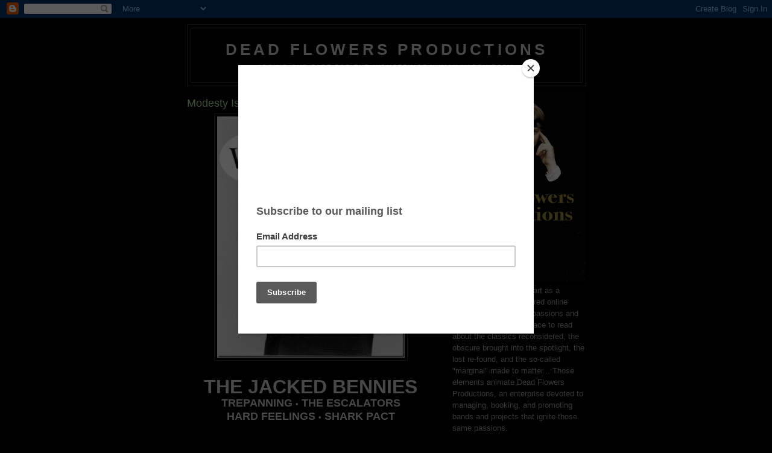

--- FILE ---
content_type: text/html; charset=UTF-8
request_url: https://www.deadflowersproductions.com/2013/06/modesty-is-my-best-quality.html
body_size: 44016
content:
<!DOCTYPE html>
<html dir='ltr'>
<head>
<link href='https://www.blogger.com/static/v1/widgets/2944754296-widget_css_bundle.css' rel='stylesheet' type='text/css'/>
<meta content='text/html; charset=UTF-8' http-equiv='Content-Type'/>
<meta content='blogger' name='generator'/>
<link href='https://www.deadflowersproductions.com/favicon.ico' rel='icon' type='image/x-icon'/>
<link href='https://www.deadflowersproductions.com/2013/06/modesty-is-my-best-quality.html' rel='canonical'/>
<link rel="alternate" type="application/atom+xml" title="Dead Flowers Productions - Atom" href="https://www.deadflowersproductions.com/feeds/posts/default" />
<link rel="alternate" type="application/rss+xml" title="Dead Flowers Productions - RSS" href="https://www.deadflowersproductions.com/feeds/posts/default?alt=rss" />
<link rel="service.post" type="application/atom+xml" title="Dead Flowers Productions - Atom" href="https://www.blogger.com/feeds/6546455513125964116/posts/default" />

<link rel="alternate" type="application/atom+xml" title="Dead Flowers Productions - Atom" href="https://www.deadflowersproductions.com/feeds/1391733799559577782/comments/default" />
<!--Can't find substitution for tag [blog.ieCssRetrofitLinks]-->
<link href='https://blogger.googleusercontent.com/img/b/R29vZ2xl/AVvXsEgHEvY6BpTWy8JhrrBRaSGiX4tGZHuWnIAlL606EBfHR7yMzNLuS9FewI0VzdZaGuRoup1exvu9neY9UU3vp3cJDfGMIhosMlKUGlJN7jxmE_UUj8avjYiXLcqXaJMqy-r4br74pBMz-7A/s400/JackWell.jpg' rel='image_src'/>
<meta content='https://www.deadflowersproductions.com/2013/06/modesty-is-my-best-quality.html' property='og:url'/>
<meta content='Modesty Is My Best Quality' property='og:title'/>
<meta content='&quot;Doing our part for the industry of human happiness!&quot;' property='og:description'/>
<meta content='https://blogger.googleusercontent.com/img/b/R29vZ2xl/AVvXsEgHEvY6BpTWy8JhrrBRaSGiX4tGZHuWnIAlL606EBfHR7yMzNLuS9FewI0VzdZaGuRoup1exvu9neY9UU3vp3cJDfGMIhosMlKUGlJN7jxmE_UUj8avjYiXLcqXaJMqy-r4br74pBMz-7A/w1200-h630-p-k-no-nu/JackWell.jpg' property='og:image'/>
<title>Dead Flowers Productions: Modesty Is My Best Quality</title>
<style id='page-skin-1' type='text/css'><!--
/*
-----------------------------------------------
Blogger Template Style
Name:     Minima Black
Date:     26 Feb 2004
Updated by: Blogger Team
----------------------------------------------- */
/* Use this with templates/template-twocol.html */
body {
background:#000000;
margin:0;
color:#cccccc;
font: x-small "Trebuchet MS", Trebuchet, Verdana, Sans-serif;
font-size/* */:/**/small;
font-size: /**/small;
text-align: center;
}
a:link {
color:#99aadd;
text-decoration:none;
}
a:visited {
color:#aa77aa;
text-decoration:none;
}
a:hover {
color:#aadd99;
text-decoration:underline;
}
a img {
border-width:0;
}
/* Header
-----------------------------------------------
*/
#header-wrapper {
width:660px;
margin:0 auto 10px;
border:1px solid #333333;
}
#header-inner {
background-position: center;
margin-left: auto;
margin-right: auto;
}
#header {
margin: 5px;
border: 1px solid #333333;
text-align: center;
color:#cccccc;
}
#header h1 {
margin:5px 5px 0;
padding:15px 20px .25em;
line-height:1.2em;
text-transform:uppercase;
letter-spacing:.2em;
font: normal bold 200% 'Trebuchet MS',Trebuchet,Verdana,Sans-serif;
}
#header a {
color:#cccccc;
text-decoration:none;
}
#header a:hover {
color:#cccccc;
}
#header .description {
margin:0 5px 5px;
padding:0 20px 15px;
max-width:700px;
text-transform:uppercase;
letter-spacing:.2em;
line-height: 1.4em;
font: normal normal 78% 'Trebuchet MS', Trebuchet, Verdana, Sans-serif;
color: #777777;
}
#header img {
margin-left: auto;
margin-right: auto;
}
/* Outer-Wrapper
----------------------------------------------- */
#outer-wrapper {
width: 660px;
margin:0 auto;
padding:10px;
text-align:left;
font: normal normal 100% 'Trebuchet MS',Trebuchet,Verdana,Sans-serif;
}
#main-wrapper {
width: 410px;
float: left;
word-wrap: break-word; /* fix for long text breaking sidebar float in IE */
overflow: hidden;     /* fix for long non-text content breaking IE sidebar float */
}
#sidebar-wrapper {
width: 220px;
float: right;
word-wrap: break-word; /* fix for long text breaking sidebar float in IE */
overflow: hidden;     /* fix for long non-text content breaking IE sidebar float */
}
/* Headings
----------------------------------------------- */
h2 {
margin:1.5em 0 .75em;
font:normal bold 78% 'Trebuchet MS',Trebuchet,Arial,Verdana,Sans-serif;
line-height: 1.4em;
text-transform:uppercase;
letter-spacing:.2em;
color:#777777;
}
/* Posts
-----------------------------------------------
*/
h2.date-header {
margin:1.5em 0 .5em;
}
.post {
margin:.5em 0 1.5em;
border-bottom:1px dotted #333333;
padding-bottom:1.5em;
}
.post h3 {
margin:.25em 0 0;
padding:0 0 4px;
font-size:140%;
font-weight:normal;
line-height:1.4em;
color:#aadd99;
}
.post h3 a, .post h3 a:visited, .post h3 strong {
display:block;
text-decoration:none;
color:#aadd99;
font-weight:bold;
}
.post h3 strong, .post h3 a:hover {
color:#cccccc;
}
.post-body {
margin:0 0 .75em;
line-height:1.6em;
}
.post-body blockquote {
line-height:1.3em;
}
.post-footer {
margin: .75em 0;
color:#777777;
text-transform:uppercase;
letter-spacing:.1em;
font: normal normal 78% 'Trebuchet MS', Trebuchet, Arial, Verdana, Sans-serif;
line-height: 1.4em;
}
.comment-link {
margin-left:.6em;
}
.post img, table.tr-caption-container {
padding:4px;
border:1px solid #333333;
}
.tr-caption-container img {
border: none;
padding: 0;
}
.post blockquote {
margin:1em 20px;
}
.post blockquote p {
margin:.75em 0;
}
/* Comments
----------------------------------------------- */
#comments h4 {
margin:1em 0;
font-weight: bold;
line-height: 1.4em;
text-transform:uppercase;
letter-spacing:.2em;
color: #777777;
}
#comments-block {
margin:1em 0 1.5em;
line-height:1.6em;
}
#comments-block .comment-author {
margin:.5em 0;
}
#comments-block .comment-body {
margin:.25em 0 0;
}
#comments-block .comment-footer {
margin:-.25em 0 2em;
line-height: 1.4em;
text-transform:uppercase;
letter-spacing:.1em;
}
#comments-block .comment-body p {
margin:0 0 .75em;
}
.deleted-comment {
font-style:italic;
color:gray;
}
.feed-links {
clear: both;
line-height: 2.5em;
}
#blog-pager-newer-link {
float: left;
}
#blog-pager-older-link {
float: right;
}
#blog-pager {
text-align: center;
}
/* Sidebar Content
----------------------------------------------- */
.sidebar {
color: #999999;
line-height: 1.5em;
}
.sidebar ul {
list-style:none;
margin:0 0 0;
padding:0 0 0;
}
.sidebar li {
margin:0;
padding-top:0;
padding-right:0;
padding-bottom:.25em;
padding-left:15px;
text-indent:-15px;
line-height:1.5em;
}
.sidebar .widget, .main .widget {
border-bottom:1px dotted #333333;
margin:0 0 1.5em;
padding:0 0 1.5em;
}
.main .Blog {
border-bottom-width: 0;
}
/* Profile
----------------------------------------------- */
.profile-img {
float: left;
margin-top: 0;
margin-right: 5px;
margin-bottom: 5px;
margin-left: 0;
padding: 4px;
border: 1px solid #333333;
}
.profile-data {
margin:0;
text-transform:uppercase;
letter-spacing:.1em;
font: normal normal 78% 'Trebuchet MS', Trebuchet, Arial, Verdana, Sans-serif;
color: #777777;
font-weight: bold;
line-height: 1.6em;
}
.profile-datablock {
margin:.5em 0 .5em;
}
.profile-textblock {
margin: 0.5em 0;
line-height: 1.6em;
}
.profile-link {
font: normal normal 78% 'Trebuchet MS', Trebuchet, Arial, Verdana, Sans-serif;
text-transform: uppercase;
letter-spacing: .1em;
}
/* Footer
----------------------------------------------- */
#footer {
width:660px;
clear:both;
margin:0 auto;
padding-top:15px;
line-height: 1.6em;
text-transform:uppercase;
letter-spacing:.1em;
text-align: center;
}

--></style>
<link href='https://www.blogger.com/dyn-css/authorization.css?targetBlogID=6546455513125964116&amp;zx=7c34b8a7-3b02-48da-8af3-68950e97a5d7' media='none' onload='if(media!=&#39;all&#39;)media=&#39;all&#39;' rel='stylesheet'/><noscript><link href='https://www.blogger.com/dyn-css/authorization.css?targetBlogID=6546455513125964116&amp;zx=7c34b8a7-3b02-48da-8af3-68950e97a5d7' rel='stylesheet'/></noscript>
<meta name='google-adsense-platform-account' content='ca-host-pub-1556223355139109'/>
<meta name='google-adsense-platform-domain' content='blogspot.com'/>

</head>
<body>
<div class='navbar section' id='navbar'><div class='widget Navbar' data-version='1' id='Navbar1'><script type="text/javascript">
    function setAttributeOnload(object, attribute, val) {
      if(window.addEventListener) {
        window.addEventListener('load',
          function(){ object[attribute] = val; }, false);
      } else {
        window.attachEvent('onload', function(){ object[attribute] = val; });
      }
    }
  </script>
<div id="navbar-iframe-container"></div>
<script type="text/javascript" src="https://apis.google.com/js/platform.js"></script>
<script type="text/javascript">
      gapi.load("gapi.iframes:gapi.iframes.style.bubble", function() {
        if (gapi.iframes && gapi.iframes.getContext) {
          gapi.iframes.getContext().openChild({
              url: 'https://www.blogger.com/navbar/6546455513125964116?po\x3d1391733799559577782\x26origin\x3dhttps://www.deadflowersproductions.com',
              where: document.getElementById("navbar-iframe-container"),
              id: "navbar-iframe"
          });
        }
      });
    </script><script type="text/javascript">
(function() {
var script = document.createElement('script');
script.type = 'text/javascript';
script.src = '//pagead2.googlesyndication.com/pagead/js/google_top_exp.js';
var head = document.getElementsByTagName('head')[0];
if (head) {
head.appendChild(script);
}})();
</script>
</div></div>
<div id='outer-wrapper'><div id='wrap2'>
<!-- skip links for text browsers -->
<span id='skiplinks' style='display:none;'>
<a href='#main'>skip to main </a> |
      <a href='#sidebar'>skip to sidebar</a>
</span>
<div id='header-wrapper'>
<div class='header section' id='header'><div class='widget Header' data-version='1' id='Header1'>
<div id='header-inner'>
<div class='titlewrapper'>
<h1 class='title'>
<a href='https://www.deadflowersproductions.com/'>
Dead Flowers Productions
</a>
</h1>
</div>
<div class='descriptionwrapper'>
<p class='description'><span>"Doing Our Part For The Industry Of Human Happiness!"</span></p>
</div>
</div>
</div></div>
</div>
<div id='content-wrapper'>
<div id='crosscol-wrapper' style='text-align:center'>
<div class='crosscol no-items section' id='crosscol'></div>
</div>
<div id='main-wrapper'>
<div class='main section' id='main'><div class='widget Blog' data-version='1' id='Blog1'>
<div class='blog-posts hfeed'>

          <div class="date-outer">
        

          <div class="date-posts">
        
<div class='post-outer'>
<div class='post hentry uncustomized-post-template' itemprop='blogPost' itemscope='itemscope' itemtype='http://schema.org/BlogPosting'>
<meta content='https://blogger.googleusercontent.com/img/b/R29vZ2xl/AVvXsEgHEvY6BpTWy8JhrrBRaSGiX4tGZHuWnIAlL606EBfHR7yMzNLuS9FewI0VzdZaGuRoup1exvu9neY9UU3vp3cJDfGMIhosMlKUGlJN7jxmE_UUj8avjYiXLcqXaJMqy-r4br74pBMz-7A/s400/JackWell.jpg' itemprop='image_url'/>
<meta content='6546455513125964116' itemprop='blogId'/>
<meta content='1391733799559577782' itemprop='postId'/>
<a name='1391733799559577782'></a>
<h3 class='post-title entry-title' itemprop='name'>
Modesty Is My Best Quality
</h3>
<div class='post-header'>
<div class='post-header-line-1'></div>
</div>
<div class='post-body entry-content' id='post-body-1391733799559577782' itemprop='description articleBody'>
<div class="separator" style="clear: both; text-align: center;">
<a href="https://blogger.googleusercontent.com/img/b/R29vZ2xl/AVvXsEgHEvY6BpTWy8JhrrBRaSGiX4tGZHuWnIAlL606EBfHR7yMzNLuS9FewI0VzdZaGuRoup1exvu9neY9UU3vp3cJDfGMIhosMlKUGlJN7jxmE_UUj8avjYiXLcqXaJMqy-r4br74pBMz-7A/s1600/JackWell.jpg" imageanchor="1" style="margin-left: 1em; margin-right: 1em;"><img border="0" height="400" src="https://blogger.googleusercontent.com/img/b/R29vZ2xl/AVvXsEgHEvY6BpTWy8JhrrBRaSGiX4tGZHuWnIAlL606EBfHR7yMzNLuS9FewI0VzdZaGuRoup1exvu9neY9UU3vp3cJDfGMIhosMlKUGlJN7jxmE_UUj8avjYiXLcqXaJMqy-r4br74pBMz-7A/s400/JackWell.jpg" width="311" /></a></div>
<div class="separator" style="clear: both; text-align: center;">
<b style="font-size: xx-large;"><br /></b></div>
<div class="separator" style="clear: both; text-align: center;">
<b style="font-size: xx-large;">THE JACKED BENNIES</b></div>
<div class="separator" style="clear: both; text-align: center;">
<b><span style="font-size: large;">TREPANNING</span></b><span style="font-size: large;">&nbsp;</span>&#8226;<span style="font-size: large;">&nbsp;</span><b><span style="font-size: large;">THE ESCALATORS</span></b></div>
<div class="separator" style="clear: both; text-align: center;">
<b><span style="font-size: large;">HARD FEELINGS</span></b><span style="font-size: large;">&nbsp;</span>&#8226;<span style="font-size: large;">&nbsp;</span><b><span style="font-size: large;">SHARK PACT</span></b></div>
<br />
<div class="separator" style="clear: both; text-align: center;">
A night of scorching rock'n'roll and general debauchery!</div>
<div class="separator" style="clear: both; text-align: center;">
<br /></div>
<div style="text-align: -webkit-auto;">
<div style="text-align: center;">
Saturday, June 29th at&nbsp;<a href="https://www.facebook.com/pages/Hanks-Saloon/276755938568" target="_blank">Hank's Saloon</a></div>
</div>
<div style="text-align: -webkit-auto;">
<div style="margin: 0px;">
<div style="margin: 0px;">
<div style="margin: 0px;">
<div style="margin: 0px;">
<div style="margin: 0px;">
<div style="margin: 0px;">
<div style="margin: 0px;">
<div style="margin: 0px;">
<div style="margin: 0px;">
<div style="margin: 0px;">
<div style="margin: 0px;">
<div style="margin: 0px;">
<div style="margin: 0px;">
<div style="margin: 0px;">
<div style="margin: 0px;">
<div style="text-align: center;">
<div>
46 Third Avenue, Brooklyn, U.S.A.</div>
<div>
Doors at 7PM... No cover!</div>
</div>
</div>
</div>
</div>
</div>
</div>
</div>
</div>
</div>
</div>
</div>
</div>
</div>
</div>
</div>
</div>
</div>
<div style='clear: both;'></div>
</div>
<div class='post-footer'>
<div class='post-footer-line post-footer-line-1'>
<span class='post-author vcard'>
Posted by
<span class='fn' itemprop='author' itemscope='itemscope' itemtype='http://schema.org/Person'>
<meta content='https://www.blogger.com/profile/10501702130778510669' itemprop='url'/>
<a class='g-profile' href='https://www.blogger.com/profile/10501702130778510669' rel='author' title='author profile'>
<span itemprop='name'>Dead Flowers Productions</span>
</a>
</span>
</span>
<span class='post-timestamp'>
</span>
<span class='post-comment-link'>
</span>
<span class='post-icons'>
<span class='item-action'>
<a href='https://www.blogger.com/email-post/6546455513125964116/1391733799559577782' title='Email Post'>
<img alt='' class='icon-action' height='13' src='https://resources.blogblog.com/img/icon18_email.gif' width='18'/>
</a>
</span>
</span>
<div class='post-share-buttons goog-inline-block'>
<a class='goog-inline-block share-button sb-email' href='https://www.blogger.com/share-post.g?blogID=6546455513125964116&postID=1391733799559577782&target=email' target='_blank' title='Email This'><span class='share-button-link-text'>Email This</span></a><a class='goog-inline-block share-button sb-blog' href='https://www.blogger.com/share-post.g?blogID=6546455513125964116&postID=1391733799559577782&target=blog' onclick='window.open(this.href, "_blank", "height=270,width=475"); return false;' target='_blank' title='BlogThis!'><span class='share-button-link-text'>BlogThis!</span></a><a class='goog-inline-block share-button sb-twitter' href='https://www.blogger.com/share-post.g?blogID=6546455513125964116&postID=1391733799559577782&target=twitter' target='_blank' title='Share to X'><span class='share-button-link-text'>Share to X</span></a><a class='goog-inline-block share-button sb-facebook' href='https://www.blogger.com/share-post.g?blogID=6546455513125964116&postID=1391733799559577782&target=facebook' onclick='window.open(this.href, "_blank", "height=430,width=640"); return false;' target='_blank' title='Share to Facebook'><span class='share-button-link-text'>Share to Facebook</span></a><a class='goog-inline-block share-button sb-pinterest' href='https://www.blogger.com/share-post.g?blogID=6546455513125964116&postID=1391733799559577782&target=pinterest' target='_blank' title='Share to Pinterest'><span class='share-button-link-text'>Share to Pinterest</span></a>
</div>
</div>
<div class='post-footer-line post-footer-line-2'>
<span class='post-labels'>
Labels:
<a href='https://www.deadflowersproductions.com/search/label/Brooklyn' rel='tag'>Brooklyn</a>,
<a href='https://www.deadflowersproductions.com/search/label/Dead%20Flowers%20Productions' rel='tag'>Dead Flowers Productions</a>,
<a href='https://www.deadflowersproductions.com/search/label/garage' rel='tag'>garage</a>,
<a href='https://www.deadflowersproductions.com/search/label/Hank%27s%20Saloon' rel='tag'>Hank&#39;s Saloon</a>,
<a href='https://www.deadflowersproductions.com/search/label/Hard%20Feelings' rel='tag'>Hard Feelings</a>,
<a href='https://www.deadflowersproductions.com/search/label/punk' rel='tag'>punk</a>,
<a href='https://www.deadflowersproductions.com/search/label/rock' rel='tag'>rock</a>,
<a href='https://www.deadflowersproductions.com/search/label/Shark%20Pact' rel='tag'>Shark Pact</a>,
<a href='https://www.deadflowersproductions.com/search/label/The%20Escalators' rel='tag'>The Escalators</a>,
<a href='https://www.deadflowersproductions.com/search/label/The%20Jacked%20Bennies' rel='tag'>The Jacked Bennies</a>,
<a href='https://www.deadflowersproductions.com/search/label/Trepanning' rel='tag'>Trepanning</a>
</span>
</div>
<div class='post-footer-line post-footer-line-3'>
<span class='post-location'>
</span>
</div>
</div>
</div>
<div class='comments' id='comments'>
<a name='comments'></a>
</div>
</div>

        </div></div>
      
</div>
<div class='blog-pager' id='blog-pager'>
<span id='blog-pager-newer-link'>
<a class='blog-pager-newer-link' href='https://www.deadflowersproductions.com/2013/06/do-what-ya-wanna-do.html' id='Blog1_blog-pager-newer-link' title='Newer Post'>Newer Post</a>
</span>
<span id='blog-pager-older-link'>
<a class='blog-pager-older-link' href='https://www.deadflowersproductions.com/2013/06/a-particular-place-to-go.html' id='Blog1_blog-pager-older-link' title='Older Post'>Older Post</a>
</span>
<a class='home-link' href='https://www.deadflowersproductions.com/'>Home</a>
</div>
<div class='clear'></div>
<div class='post-feeds'>
</div>
</div></div>
</div>
<div id='sidebar-wrapper'>
<div class='sidebar section' id='sidebar'><div class='widget Image' data-version='1' id='Image10'>
<div class='widget-content'>
<img alt='' height='314' id='Image10_img' src='https://blogger.googleusercontent.com/img/b/R29vZ2xl/AVvXsEi0_vSN4XbpByO1vdIxdQQbtFqHV3W3PfEeO5I-gthbdrwdys8fnSQO1sQj70Yw_fzrFVBXp8YbJVVTOvs7huIFAtia0IihXJ3_qS2IbNauSefZENbdTVpMTHSHGooUzTWyffRxz8KWgMw/s314/DeadFlowersIfLogo.jpg' width='220'/>
<br/>
<span class='caption'>Dead Flowers got its start as a celebrated music-centered online platform for its writers' passions and obsessions. It was a place to read about the classics reconsidered, the obscure brought into the spotlight, the lost re-found, and the so-called "marginal" made to matter... Those elements animate Dead Flowers Productions, an enterprise devoted to managing, booking, and promoting bands and projects that ignite those same passions.</span>
</div>
<div class='clear'></div>
</div><div class='widget PageList' data-version='1' id='PageList1'>
<h2>Background</h2>
<div class='widget-content'>
<ul>
<li>
<a href='https://www.deadflowersproductions.com/p/who-is-behind-scenes.html'>Who Is Behind The Scenes?</a>
</li>
<li>
<a href='https://www.deadflowersproductions.com/p/who-have-we-worked-with.html'>Who Have We Worked With?</a>
</li>
</ul>
<div class='clear'></div>
</div>
</div><div class='widget HTML' data-version='1' id='HTML2'>
<h2 class='title'>Contact us</h2>
<div class='widget-content'>
<center><a href="mailto:info@deadflowersproductions.com">Dead Flowers Productions</a>
<br />&#8212;&#8212;&#8212;<br/>
<a href="mailto:goinginstyle@deadflowersproductions.com">Going In Style Sound System</a>
<br />&#8212;&#8212;&#8212;
<br /><a href="https://www.facebook.com/deadflowersproductions/">Dead Flowers on Facebook</a></center>
</div>
<div class='clear'></div>
</div><div class='widget BlogArchive' data-version='1' id='BlogArchive1'>
<h2>Blog Archive</h2>
<div class='widget-content'>
<div id='ArchiveList'>
<div id='BlogArchive1_ArchiveList'>
<select id='BlogArchive1_ArchiveMenu'>
<option value=''>Blog Archive</option>
<option value='https://www.deadflowersproductions.com/2024/07/'>July (1)</option>
<option value='https://www.deadflowersproductions.com/2024/02/'>February (2)</option>
<option value='https://www.deadflowersproductions.com/2024/01/'>January (12)</option>
<option value='https://www.deadflowersproductions.com/2023/11/'>November (14)</option>
<option value='https://www.deadflowersproductions.com/2023/10/'>October (1)</option>
<option value='https://www.deadflowersproductions.com/2022/12/'>December (1)</option>
<option value='https://www.deadflowersproductions.com/2022/09/'>September (2)</option>
<option value='https://www.deadflowersproductions.com/2022/08/'>August (1)</option>
<option value='https://www.deadflowersproductions.com/2022/06/'>June (1)</option>
<option value='https://www.deadflowersproductions.com/2022/03/'>March (1)</option>
<option value='https://www.deadflowersproductions.com/2021/02/'>February (1)</option>
<option value='https://www.deadflowersproductions.com/2020/11/'>November (1)</option>
<option value='https://www.deadflowersproductions.com/2020/10/'>October (1)</option>
<option value='https://www.deadflowersproductions.com/2020/09/'>September (1)</option>
<option value='https://www.deadflowersproductions.com/2020/07/'>July (1)</option>
<option value='https://www.deadflowersproductions.com/2020/05/'>May (1)</option>
<option value='https://www.deadflowersproductions.com/2020/03/'>March (1)</option>
<option value='https://www.deadflowersproductions.com/2020/02/'>February (5)</option>
<option value='https://www.deadflowersproductions.com/2020/01/'>January (4)</option>
<option value='https://www.deadflowersproductions.com/2019/12/'>December (3)</option>
<option value='https://www.deadflowersproductions.com/2019/11/'>November (1)</option>
<option value='https://www.deadflowersproductions.com/2019/10/'>October (1)</option>
<option value='https://www.deadflowersproductions.com/2019/09/'>September (1)</option>
<option value='https://www.deadflowersproductions.com/2019/06/'>June (5)</option>
<option value='https://www.deadflowersproductions.com/2019/05/'>May (1)</option>
<option value='https://www.deadflowersproductions.com/2019/04/'>April (19)</option>
<option value='https://www.deadflowersproductions.com/2019/03/'>March (12)</option>
<option value='https://www.deadflowersproductions.com/2019/02/'>February (17)</option>
<option value='https://www.deadflowersproductions.com/2019/01/'>January (15)</option>
<option value='https://www.deadflowersproductions.com/2018/12/'>December (10)</option>
<option value='https://www.deadflowersproductions.com/2018/11/'>November (9)</option>
<option value='https://www.deadflowersproductions.com/2018/10/'>October (13)</option>
<option value='https://www.deadflowersproductions.com/2018/09/'>September (8)</option>
<option value='https://www.deadflowersproductions.com/2018/08/'>August (23)</option>
<option value='https://www.deadflowersproductions.com/2018/07/'>July (1)</option>
<option value='https://www.deadflowersproductions.com/2018/06/'>June (16)</option>
<option value='https://www.deadflowersproductions.com/2018/05/'>May (9)</option>
<option value='https://www.deadflowersproductions.com/2018/04/'>April (13)</option>
<option value='https://www.deadflowersproductions.com/2018/03/'>March (16)</option>
<option value='https://www.deadflowersproductions.com/2018/02/'>February (6)</option>
<option value='https://www.deadflowersproductions.com/2018/01/'>January (10)</option>
<option value='https://www.deadflowersproductions.com/2017/12/'>December (12)</option>
<option value='https://www.deadflowersproductions.com/2017/11/'>November (14)</option>
<option value='https://www.deadflowersproductions.com/2017/10/'>October (9)</option>
<option value='https://www.deadflowersproductions.com/2017/09/'>September (11)</option>
<option value='https://www.deadflowersproductions.com/2017/08/'>August (6)</option>
<option value='https://www.deadflowersproductions.com/2017/07/'>July (9)</option>
<option value='https://www.deadflowersproductions.com/2017/06/'>June (11)</option>
<option value='https://www.deadflowersproductions.com/2017/05/'>May (10)</option>
<option value='https://www.deadflowersproductions.com/2017/04/'>April (14)</option>
<option value='https://www.deadflowersproductions.com/2017/03/'>March (7)</option>
<option value='https://www.deadflowersproductions.com/2017/02/'>February (11)</option>
<option value='https://www.deadflowersproductions.com/2017/01/'>January (9)</option>
<option value='https://www.deadflowersproductions.com/2016/12/'>December (3)</option>
<option value='https://www.deadflowersproductions.com/2016/11/'>November (18)</option>
<option value='https://www.deadflowersproductions.com/2016/10/'>October (13)</option>
<option value='https://www.deadflowersproductions.com/2016/09/'>September (13)</option>
<option value='https://www.deadflowersproductions.com/2016/08/'>August (8)</option>
<option value='https://www.deadflowersproductions.com/2016/07/'>July (10)</option>
<option value='https://www.deadflowersproductions.com/2016/06/'>June (11)</option>
<option value='https://www.deadflowersproductions.com/2016/05/'>May (10)</option>
<option value='https://www.deadflowersproductions.com/2016/04/'>April (8)</option>
<option value='https://www.deadflowersproductions.com/2016/03/'>March (9)</option>
<option value='https://www.deadflowersproductions.com/2016/02/'>February (7)</option>
<option value='https://www.deadflowersproductions.com/2016/01/'>January (7)</option>
<option value='https://www.deadflowersproductions.com/2015/12/'>December (11)</option>
<option value='https://www.deadflowersproductions.com/2015/11/'>November (8)</option>
<option value='https://www.deadflowersproductions.com/2015/10/'>October (8)</option>
<option value='https://www.deadflowersproductions.com/2015/09/'>September (9)</option>
<option value='https://www.deadflowersproductions.com/2015/08/'>August (7)</option>
<option value='https://www.deadflowersproductions.com/2015/07/'>July (14)</option>
<option value='https://www.deadflowersproductions.com/2015/06/'>June (10)</option>
<option value='https://www.deadflowersproductions.com/2015/05/'>May (8)</option>
<option value='https://www.deadflowersproductions.com/2015/04/'>April (14)</option>
<option value='https://www.deadflowersproductions.com/2015/03/'>March (10)</option>
<option value='https://www.deadflowersproductions.com/2015/02/'>February (10)</option>
<option value='https://www.deadflowersproductions.com/2015/01/'>January (8)</option>
<option value='https://www.deadflowersproductions.com/2014/12/'>December (10)</option>
<option value='https://www.deadflowersproductions.com/2014/11/'>November (8)</option>
<option value='https://www.deadflowersproductions.com/2014/10/'>October (9)</option>
<option value='https://www.deadflowersproductions.com/2014/09/'>September (14)</option>
<option value='https://www.deadflowersproductions.com/2014/08/'>August (8)</option>
<option value='https://www.deadflowersproductions.com/2014/07/'>July (15)</option>
<option value='https://www.deadflowersproductions.com/2014/06/'>June (9)</option>
<option value='https://www.deadflowersproductions.com/2014/05/'>May (8)</option>
<option value='https://www.deadflowersproductions.com/2014/04/'>April (12)</option>
<option value='https://www.deadflowersproductions.com/2014/03/'>March (10)</option>
<option value='https://www.deadflowersproductions.com/2014/02/'>February (9)</option>
<option value='https://www.deadflowersproductions.com/2014/01/'>January (11)</option>
<option value='https://www.deadflowersproductions.com/2013/12/'>December (6)</option>
<option value='https://www.deadflowersproductions.com/2013/11/'>November (12)</option>
<option value='https://www.deadflowersproductions.com/2013/10/'>October (11)</option>
<option value='https://www.deadflowersproductions.com/2013/09/'>September (10)</option>
<option value='https://www.deadflowersproductions.com/2013/08/'>August (11)</option>
<option value='https://www.deadflowersproductions.com/2013/07/'>July (14)</option>
<option value='https://www.deadflowersproductions.com/2013/06/'>June (4)</option>
<option value='https://www.deadflowersproductions.com/2013/05/'>May (6)</option>
<option value='https://www.deadflowersproductions.com/2013/04/'>April (5)</option>
<option value='https://www.deadflowersproductions.com/2013/03/'>March (3)</option>
<option value='https://www.deadflowersproductions.com/2013/02/'>February (4)</option>
<option value='https://www.deadflowersproductions.com/2013/01/'>January (2)</option>
<option value='https://www.deadflowersproductions.com/2012/12/'>December (2)</option>
<option value='https://www.deadflowersproductions.com/2012/11/'>November (3)</option>
<option value='https://www.deadflowersproductions.com/2012/10/'>October (4)</option>
<option value='https://www.deadflowersproductions.com/2012/09/'>September (2)</option>
<option value='https://www.deadflowersproductions.com/2012/08/'>August (1)</option>
<option value='https://www.deadflowersproductions.com/2012/07/'>July (4)</option>
<option value='https://www.deadflowersproductions.com/2012/06/'>June (4)</option>
<option value='https://www.deadflowersproductions.com/2012/04/'>April (4)</option>
<option value='https://www.deadflowersproductions.com/2012/03/'>March (4)</option>
<option value='https://www.deadflowersproductions.com/2012/02/'>February (1)</option>
<option value='https://www.deadflowersproductions.com/2012/01/'>January (2)</option>
<option value='https://www.deadflowersproductions.com/2011/12/'>December (1)</option>
<option value='https://www.deadflowersproductions.com/2011/11/'>November (1)</option>
<option value='https://www.deadflowersproductions.com/2011/10/'>October (4)</option>
<option value='https://www.deadflowersproductions.com/2011/09/'>September (2)</option>
<option value='https://www.deadflowersproductions.com/2011/08/'>August (2)</option>
<option value='https://www.deadflowersproductions.com/2011/07/'>July (4)</option>
<option value='https://www.deadflowersproductions.com/2011/06/'>June (1)</option>
<option value='https://www.deadflowersproductions.com/2011/05/'>May (1)</option>
<option value='https://www.deadflowersproductions.com/2011/04/'>April (2)</option>
<option value='https://www.deadflowersproductions.com/2011/03/'>March (3)</option>
<option value='https://www.deadflowersproductions.com/2011/02/'>February (1)</option>
<option value='https://www.deadflowersproductions.com/2011/01/'>January (2)</option>
<option value='https://www.deadflowersproductions.com/2010/12/'>December (3)</option>
<option value='https://www.deadflowersproductions.com/2010/11/'>November (3)</option>
<option value='https://www.deadflowersproductions.com/2010/10/'>October (3)</option>
<option value='https://www.deadflowersproductions.com/2010/09/'>September (4)</option>
<option value='https://www.deadflowersproductions.com/2010/08/'>August (1)</option>
<option value='https://www.deadflowersproductions.com/2010/07/'>July (6)</option>
<option value='https://www.deadflowersproductions.com/2010/06/'>June (5)</option>
<option value='https://www.deadflowersproductions.com/2010/05/'>May (2)</option>
<option value='https://www.deadflowersproductions.com/2010/04/'>April (3)</option>
<option value='https://www.deadflowersproductions.com/2010/03/'>March (5)</option>
<option value='https://www.deadflowersproductions.com/2010/02/'>February (3)</option>
<option value='https://www.deadflowersproductions.com/2009/12/'>December (1)</option>
<option value='https://www.deadflowersproductions.com/2009/11/'>November (2)</option>
<option value='https://www.deadflowersproductions.com/2009/10/'>October (5)</option>
<option value='https://www.deadflowersproductions.com/2009/09/'>September (2)</option>
<option value='https://www.deadflowersproductions.com/2009/08/'>August (2)</option>
<option value='https://www.deadflowersproductions.com/2009/07/'>July (2)</option>
<option value='https://www.deadflowersproductions.com/2009/06/'>June (4)</option>
<option value='https://www.deadflowersproductions.com/2009/05/'>May (2)</option>
<option value='https://www.deadflowersproductions.com/2009/04/'>April (2)</option>
<option value='https://www.deadflowersproductions.com/2009/03/'>March (2)</option>
<option value='https://www.deadflowersproductions.com/2009/02/'>February (4)</option>
<option value='https://www.deadflowersproductions.com/2009/01/'>January (4)</option>
<option value='https://www.deadflowersproductions.com/2008/12/'>December (1)</option>
<option value='https://www.deadflowersproductions.com/2008/11/'>November (3)</option>
<option value='https://www.deadflowersproductions.com/2008/09/'>September (2)</option>
<option value='https://www.deadflowersproductions.com/2008/08/'>August (2)</option>
<option value='https://www.deadflowersproductions.com/2008/06/'>June (2)</option>
<option value='https://www.deadflowersproductions.com/2008/05/'>May (2)</option>
<option value='https://www.deadflowersproductions.com/2008/04/'>April (3)</option>
<option value='https://www.deadflowersproductions.com/2008/03/'>March (3)</option>
<option value='https://www.deadflowersproductions.com/2008/02/'>February (2)</option>
<option value='https://www.deadflowersproductions.com/2008/01/'>January (1)</option>
<option value='https://www.deadflowersproductions.com/2007/12/'>December (1)</option>
<option value='https://www.deadflowersproductions.com/2007/11/'>November (1)</option>
<option value='https://www.deadflowersproductions.com/2007/10/'>October (2)</option>
</select>
</div>
</div>
<div class='clear'></div>
</div>
</div><div class='widget Image' data-version='1' id='Image76'>
<h2>Dead Flowers Online Shop</h2>
<div class='widget-content'>
<a href='https://deadflowersproductions.bigcartel.com'>
<img alt='Dead Flowers Online Shop' height='269' id='Image76_img' src='https://blogger.googleusercontent.com/img/b/R29vZ2xl/AVvXsEjxcX4kJOQam3JKhT_hOUcf-o5bkObLQyAoiine7J1g4VuWqombvqQzealRB85J2ZxmpsGrPBDVUDxAQZu-f1AFiFkLI6vZD3D4xFS83QtA3y8FcuHdtD8XkMCOE1bMShcQIXd0qgfO0dM/s1600/DFPflowerlogo.png' width='220'/>
</a>
<br/>
</div>
<div class='clear'></div>
</div><div class='widget Image' data-version='1' id='Image77'>
<h2>Brooklyneeze</h2>
<div class='widget-content'>
<a href='https://www.instagram.com/brooklyneeze/'>
<img alt='Brooklyneeze' height='172' id='Image77_img' src='https://blogger.googleusercontent.com/img/b/R29vZ2xl/AVvXsEi4aGCCziqrBpOCIJsMhH_SX1dKGdA8XteTRcHe20DOoZiz0dA-RZTL_9dd3eRcWfkyQMrVy4a8C15ELmMNGdQvn1Nfg596OTQvzqxov1xUDsCQL7ZspjZUjnx1N4p8Y8KDiA6JKL7sxw0/s220/BrooklyneezePromoLowRes.jpg' width='220'/>
</a>
<br/>
</div>
<div class='clear'></div>
</div><div class='widget Image' data-version='1' id='Image2'>
<div class='widget-content'>
<a href='http://www.deadflowersproductions.com/p/modern-needs.html'>
<img alt='' height='220' id='Image2_img' src='https://blogger.googleusercontent.com/img/b/R29vZ2xl/AVvXsEjk6kQ_0KVoSYPneCXtAbQiycqXKr89bk7X2C0YYXFNfcjd34qvrManLL-3iq0F7_AhnJm52IQmH8sLkHRpQW556zlcE8XcJBLjtbvjg4fsxETXZ5v9eg8bIwaDN6McRPPVZQKC1J8BuCA/s1600/modernneedspin.jpg' width='220'/>
</a>
<br/>
</div>
<div class='clear'></div>
</div><div class='widget Image' data-version='1' id='Image1'>
<div class='widget-content'>
<a href='http://rosesonyergrave.blogspot.com/2008/04/new-vinyl-from-black-hollies.html'>
<img alt='' height='221' id='Image1_img' src='https://blogger.googleusercontent.com/img/b/R29vZ2xl/AVvXsEguMTcsHkUog3Uq1DdsBfdbNwY9Fk5P-L7-aOAjUxy4OqPDn6RXN4NZAHJtYinQBEFj7v7HkUCE4pL_32gb5Vyocf8iKHpvpmLxaxMTFzqurAnNmBvZ_nXvnE-fiQRiW_3ZapeEgLSj2iM/s1600-r/DFlabelForBlog.jpg' width='220'/>
</a>
<br/>
</div>
<div class='clear'></div>
</div><div class='widget Image' data-version='1' id='Image4'>
<div class='widget-content'>
<a href='https://mrlee718.substack.com'>
<img alt='' height='131' id='Image4_img' src='https://blogger.googleusercontent.com/img/b/R29vZ2xl/AVvXsEjhzPcK-emyoNnxlQakb00MXEnIhSBAb88Hcl0mITpZ4GOOqMox8lxFxa9xV-4I_FVRa8edbf-xqPGovp8erkHPke50g48XmnlQgoWAtCqt2ohImlkTD4Oi1-HMciPNaH4rcGnvfjJM6bE/s220/AITAbanner2.jpg' width='220'/>
</a>
<br/>
</div>
<div class='clear'></div>
</div><div class='widget Image' data-version='1' id='Image12'>
<div class='widget-content'>
<a href='http://www.deadflowersproductions.com/p/savenyc.html'>
<img alt='' height='142' id='Image12_img' src='https://blogger.googleusercontent.com/img/b/R29vZ2xl/AVvXsEgGAUzfaaWC04LYJg8-BAVqAsMsOOFc46EBPzITeNsjtf3yttp2N0htWIT4wS20BVgS1WAkS8PofJhWdzU6fdreALx5fK6r2aC-eqyL_rnL-vqmWeyZgIXO9Endk-bl4RSPpgAzYEGkXqo/s1600/SaveNYC.jpg' width='220'/>
</a>
<br/>
</div>
<div class='clear'></div>
</div><div class='widget Image' data-version='1' id='Image3'>
<div class='widget-content'>
<a href='http://www.urbanfolkart.com/'>
<img alt='' height='151' id='Image3_img' src='https://blogger.googleusercontent.com/img/b/R29vZ2xl/AVvXsEg0-fMO4Vg_kEhtV8Qwt1PLtz9P-54lkTXdTujiVl_J2uw25y1xNjJEa39sjyWU3QQOnJihMN6YQaVuL2p3FeHOCR162PjcRP1gEACdTR-Jn_RmNyyk-IGPFGPPApN1ZcuMNqzXxD09Sxw/s1600/gallerylogo220.jpg' width='220'/>
</a>
<br/>
</div>
<div class='clear'></div>
</div><div class='widget LinkList' data-version='1' id='LinkList2'>
<h2>Outta-Sites</h2>
<div class='widget-content'>
<ul>
<li><a href='http://achillesinthealleyway.blogspot.com/'>Achilles In The Alleyway</a></li>
<li><a href='http://savenycaction.blogspot.com'>Action City</a></li>
<li><a href='http://anorakthing.blogspot.com/'>Anorak Thing</a></li>
<li><a href='http://www.brooklyntattoo.com'>Brooklyn Tattoo</a></li>
<li><a href='http://www.donpedrobrooklyn.com/'>Don Pedro's</a></li>
<li><a href='http://www.thegrandvictory.com/'>Grand Victory (R.I.P.)</a></li>
<li><a href='http://www.deadflowersproductions.com/p/hanks-saloon-unravel-noose-put-hemlock.html'>Hank's Saloon</a></li>
<li><a href='http://www.lastexitbar.com/'>Last Exit (R.I.P.)</a></li>
<li><a href='http://www.myspace.com/magneticfield'>Magnetic Field (R.I.P.)</a></li>
<li><a href='http://www.maxwellsnj.com/'>Maxwell's (R.I.P.)</a></li>
<li><a href='https://www.facebook.com/ModernNeeds'>Modern Needs</a></li>
<li><a href='http://www.nortonrecords.com/'>Norton Records</a></li>
<li><a href='http://www.savenyc.nyc'>#SaveNYC</a></li>
<li><a href='http://www.spsounds.com/'>Southpaw (R.I.P.)</a></li>
<li><a href='http://www.thebellhouseny.com/'>The Bell House</a></li>
<li><a href='http://www.unionhallny.com/home.php'>Union Hall</a></li>
<li><a href='http://urbanfolkartstudios.blogspot.com/'>Urban Folk Art</a></li>
<li><a href='http://www.vibratonerecords.com/'>Vibratone Records</a></li>
<li><a href='http://www.wfmu.org/'>WFMU</a></li>
</ul>
<div class='clear'></div>
</div>
</div><div class='widget Label' data-version='1' id='Label1'>
<h2>Labels</h2>
<div class='widget-content list-label-widget-content'>
<ul>
<li>
<a dir='ltr' href='https://www.deadflowersproductions.com/search/label/%23SaveNYC'>#SaveNYC</a>
<span dir='ltr'>(2)</span>
</li>
<li>
<a dir='ltr' href='https://www.deadflowersproductions.com/search/label/%23TeamIsla'>#TeamIsla</a>
<span dir='ltr'>(1)</span>
</li>
<li>
<a dir='ltr' href='https://www.deadflowersproductions.com/search/label/1.6%20Band'>1.6 Band</a>
<span dir='ltr'>(2)</span>
</li>
<li>
<a dir='ltr' href='https://www.deadflowersproductions.com/search/label/1000%20Knives'>1000 Knives</a>
<span dir='ltr'>(1)</span>
</li>
<li>
<a dir='ltr' href='https://www.deadflowersproductions.com/search/label/2%3AFrail'>2:Frail</a>
<span dir='ltr'>(1)</span>
</li>
<li>
<a dir='ltr' href='https://www.deadflowersproductions.com/search/label/2020'>2020</a>
<span dir='ltr'>(1)</span>
</li>
<li>
<a dir='ltr' href='https://www.deadflowersproductions.com/search/label/2A'>2A</a>
<span dir='ltr'>(1)</span>
</li>
<li>
<a dir='ltr' href='https://www.deadflowersproductions.com/search/label/2Tone'>2Tone</a>
<span dir='ltr'>(2)</span>
</li>
<li>
<a dir='ltr' href='https://www.deadflowersproductions.com/search/label/41%20Players'>41 Players</a>
<span dir='ltr'>(2)</span>
</li>
<li>
<a dir='ltr' href='https://www.deadflowersproductions.com/search/label/45%20Adapters'>45 Adapters</a>
<span dir='ltr'>(23)</span>
</li>
<li>
<a dir='ltr' href='https://www.deadflowersproductions.com/search/label/5%20Borough%20Freedom%20Tour'>5 Borough Freedom Tour</a>
<span dir='ltr'>(2)</span>
</li>
<li>
<a dir='ltr' href='https://www.deadflowersproductions.com/search/label/50%20Ft%20Furies'>50 Ft Furies</a>
<span dir='ltr'>(1)</span>
</li>
<li>
<a dir='ltr' href='https://www.deadflowersproductions.com/search/label/68creep'>68creep</a>
<span dir='ltr'>(5)</span>
</li>
<li>
<a dir='ltr' href='https://www.deadflowersproductions.com/search/label/7%20Tr%21%21%21bes'>7 Tr!!!bes</a>
<span dir='ltr'>(1)</span>
</li>
<li>
<a dir='ltr' href='https://www.deadflowersproductions.com/search/label/80lb%20Pug'>80lb Pug</a>
<span dir='ltr'>(1)</span>
</li>
<li>
<a dir='ltr' href='https://www.deadflowersproductions.com/search/label/9%2F11'>9/11</a>
<span dir='ltr'>(2)</span>
</li>
<li>
<a dir='ltr' href='https://www.deadflowersproductions.com/search/label/96%20Tears'>96 Tears</a>
<span dir='ltr'>(1)</span>
</li>
<li>
<a dir='ltr' href='https://www.deadflowersproductions.com/search/label/999999999'>999999999</a>
<span dir='ltr'>(3)</span>
</li>
<li>
<a dir='ltr' href='https://www.deadflowersproductions.com/search/label/A%20Bunch%20Of%20Girls'>A Bunch Of Girls</a>
<span dir='ltr'>(5)</span>
</li>
<li>
<a dir='ltr' href='https://www.deadflowersproductions.com/search/label/A%20Century%20Of%20Fakers'>A Century Of Fakers</a>
<span dir='ltr'>(1)</span>
</li>
<li>
<a dir='ltr' href='https://www.deadflowersproductions.com/search/label/A%20Day%20Without%20a%20Woman'>A Day Without a Woman</a>
<span dir='ltr'>(1)</span>
</li>
<li>
<a dir='ltr' href='https://www.deadflowersproductions.com/search/label/A%20Deer%20A%20Horse'>A Deer A Horse</a>
<span dir='ltr'>(1)</span>
</li>
<li>
<a dir='ltr' href='https://www.deadflowersproductions.com/search/label/A%20Devil%27s%20Broadcast'>A Devil&#39;s Broadcast</a>
<span dir='ltr'>(3)</span>
</li>
<li>
<a dir='ltr' href='https://www.deadflowersproductions.com/search/label/A%20Pony%20Names%20Olga'>A Pony Names Olga</a>
<span dir='ltr'>(1)</span>
</li>
<li>
<a dir='ltr' href='https://www.deadflowersproductions.com/search/label/A.R.%20Gurney'>A.R. Gurney</a>
<span dir='ltr'>(1)</span>
</li>
<li>
<a dir='ltr' href='https://www.deadflowersproductions.com/search/label/Aaron%20Blue%20%26%20The%20Bootleggers'>Aaron Blue &amp; The Bootleggers</a>
<span dir='ltr'>(2)</span>
</li>
<li>
<a dir='ltr' href='https://www.deadflowersproductions.com/search/label/Aaron%20Lefkove'>Aaron Lefkove</a>
<span dir='ltr'>(1)</span>
</li>
<li>
<a dir='ltr' href='https://www.deadflowersproductions.com/search/label/Abdication...%20For%20Your%20Love'>Abdication... For Your Love</a>
<span dir='ltr'>(1)</span>
</li>
<li>
<a dir='ltr' href='https://www.deadflowersproductions.com/search/label/Abstract%20Artimus'>Abstract Artimus</a>
<span dir='ltr'>(4)</span>
</li>
<li>
<a dir='ltr' href='https://www.deadflowersproductions.com/search/label/AC%2FDC'>AC/DC</a>
<span dir='ltr'>(1)</span>
</li>
<li>
<a dir='ltr' href='https://www.deadflowersproductions.com/search/label/Ace%20%26%20The%20Gulls'>Ace &amp; The Gulls</a>
<span dir='ltr'>(1)</span>
</li>
<li>
<a dir='ltr' href='https://www.deadflowersproductions.com/search/label/ACLU'>ACLU</a>
<span dir='ltr'>(2)</span>
</li>
<li>
<a dir='ltr' href='https://www.deadflowersproductions.com/search/label/Activator'>Activator</a>
<span dir='ltr'>(7)</span>
</li>
<li>
<a dir='ltr' href='https://www.deadflowersproductions.com/search/label/Adam%20Amram%20Family%20Band'>Adam Amram Family Band</a>
<span dir='ltr'>(1)</span>
</li>
<li>
<a dir='ltr' href='https://www.deadflowersproductions.com/search/label/Adam%20Bernstein'>Adam Bernstein</a>
<span dir='ltr'>(1)</span>
</li>
<li>
<a dir='ltr' href='https://www.deadflowersproductions.com/search/label/Adam%20Suerte'>Adam Suerte</a>
<span dir='ltr'>(7)</span>
</li>
<li>
<a dir='ltr' href='https://www.deadflowersproductions.com/search/label/Adela%20%26%20Jude'>Adela &amp; Jude</a>
<span dir='ltr'>(1)</span>
</li>
<li>
<a dir='ltr' href='https://www.deadflowersproductions.com/search/label/Admit%20Nothing'>Admit Nothing</a>
<span dir='ltr'>(2)</span>
</li>
<li>
<a dir='ltr' href='https://www.deadflowersproductions.com/search/label/Afghan%20Whigs'>Afghan Whigs</a>
<span dir='ltr'>(2)</span>
</li>
<li>
<a dir='ltr' href='https://www.deadflowersproductions.com/search/label/After%20The%20Fall'>After The Fall</a>
<span dir='ltr'>(1)</span>
</li>
<li>
<a dir='ltr' href='https://www.deadflowersproductions.com/search/label/Age%20Of%20Truth'>Age Of Truth</a>
<span dir='ltr'>(1)</span>
</li>
<li>
<a dir='ltr' href='https://www.deadflowersproductions.com/search/label/Agent%20Jay'>Agent Jay</a>
<span dir='ltr'>(2)</span>
</li>
<li>
<a dir='ltr' href='https://www.deadflowersproductions.com/search/label/Agit%C3%A4tor'>Agitätor</a>
<span dir='ltr'>(1)</span>
</li>
<li>
<a dir='ltr' href='https://www.deadflowersproductions.com/search/label/Ahri%20Findling'>Ahri Findling</a>
<span dir='ltr'>(1)</span>
</li>
<li>
<a dir='ltr' href='https://www.deadflowersproductions.com/search/label/Airline%20Rail'>Airline Rail</a>
<span dir='ltr'>(2)</span>
</li>
<li>
<a dir='ltr' href='https://www.deadflowersproductions.com/search/label/Al%20Duvall'>Al Duvall</a>
<span dir='ltr'>(2)</span>
</li>
<li>
<a dir='ltr' href='https://www.deadflowersproductions.com/search/label/Al%20Street'>Al Street</a>
<span dir='ltr'>(2)</span>
</li>
<li>
<a dir='ltr' href='https://www.deadflowersproductions.com/search/label/Alan%20Lee%20%26%20The%20Whiskey%20Bumps'>Alan Lee &amp; The Whiskey Bumps</a>
<span dir='ltr'>(1)</span>
</li>
<li>
<a dir='ltr' href='https://www.deadflowersproductions.com/search/label/Alan%20Lee%20Backer'>Alan Lee Backer</a>
<span dir='ltr'>(1)</span>
</li>
<li>
<a dir='ltr' href='https://www.deadflowersproductions.com/search/label/Alana%20Amram'>Alana Amram</a>
<span dir='ltr'>(1)</span>
</li>
<li>
<a dir='ltr' href='https://www.deadflowersproductions.com/search/label/Alana%20Eisner'>Alana Eisner</a>
<span dir='ltr'>(1)</span>
</li>
<li>
<a dir='ltr' href='https://www.deadflowersproductions.com/search/label/Alejandro%20Escovedo%20Band'>Alejandro Escovedo Band</a>
<span dir='ltr'>(1)</span>
</li>
<li>
<a dir='ltr' href='https://www.deadflowersproductions.com/search/label/Alex%20Battles'>Alex Battles</a>
<span dir='ltr'>(1)</span>
</li>
<li>
<a dir='ltr' href='https://www.deadflowersproductions.com/search/label/Alex%20Castle'>Alex Castle</a>
<span dir='ltr'>(1)</span>
</li>
<li>
<a dir='ltr' href='https://www.deadflowersproductions.com/search/label/Alex%20Coe%20Band'>Alex Coe Band</a>
<span dir='ltr'>(1)</span>
</li>
<li>
<a dir='ltr' href='https://www.deadflowersproductions.com/search/label/Alex%20English'>Alex English</a>
<span dir='ltr'>(1)</span>
</li>
<li>
<a dir='ltr' href='https://www.deadflowersproductions.com/search/label/Alice%20%26%20The%20Underground'>Alice &amp; The Underground</a>
<span dir='ltr'>(3)</span>
</li>
<li>
<a dir='ltr' href='https://www.deadflowersproductions.com/search/label/Alice%20Donut'>Alice Donut</a>
<span dir='ltr'>(2)</span>
</li>
<li>
<a dir='ltr' href='https://www.deadflowersproductions.com/search/label/Alison%20At%20The%20Door'>Alison At The Door</a>
<span dir='ltr'>(1)</span>
</li>
<li>
<a dir='ltr' href='https://www.deadflowersproductions.com/search/label/All%20The%20Futures'>All The Futures</a>
<span dir='ltr'>(1)</span>
</li>
<li>
<a dir='ltr' href='https://www.deadflowersproductions.com/search/label/Almost%20Aimless'>Almost Aimless</a>
<span dir='ltr'>(2)</span>
</li>
<li>
<a dir='ltr' href='https://www.deadflowersproductions.com/search/label/Almost%20Ready%20Records'>Almost Ready Records</a>
<span dir='ltr'>(6)</span>
</li>
<li>
<a dir='ltr' href='https://www.deadflowersproductions.com/search/label/alt-country'>alt-country</a>
<span dir='ltr'>(47)</span>
</li>
<li>
<a dir='ltr' href='https://www.deadflowersproductions.com/search/label/Amanda%20Cross'>Amanda Cross</a>
<span dir='ltr'>(1)</span>
</li>
<li>
<a dir='ltr' href='https://www.deadflowersproductions.com/search/label/Amanda%20Khiri'>Amanda Khiri</a>
<span dir='ltr'>(1)</span>
</li>
<li>
<a dir='ltr' href='https://www.deadflowersproductions.com/search/label/Amanda%20Stern'>Amanda Stern</a>
<span dir='ltr'>(1)</span>
</li>
<li>
<a dir='ltr' href='https://www.deadflowersproductions.com/search/label/American%20Darlings'>American Darlings</a>
<span dir='ltr'>(1)</span>
</li>
<li>
<a dir='ltr' href='https://www.deadflowersproductions.com/search/label/American%20Spirit'>American Spirit</a>
<span dir='ltr'>(1)</span>
</li>
<li>
<a dir='ltr' href='https://www.deadflowersproductions.com/search/label/Americana'>Americana</a>
<span dir='ltr'>(20)</span>
</li>
<li>
<a dir='ltr' href='https://www.deadflowersproductions.com/search/label/Anacortes'>Anacortes</a>
<span dir='ltr'>(1)</span>
</li>
<li>
<a dir='ltr' href='https://www.deadflowersproductions.com/search/label/Anacoustic%20Mind'>Anacoustic Mind</a>
<span dir='ltr'>(1)</span>
</li>
<li>
<a dir='ltr' href='https://www.deadflowersproductions.com/search/label/Anderson%20Council'>Anderson Council</a>
<span dir='ltr'>(1)</span>
</li>
<li>
<a dir='ltr' href='https://www.deadflowersproductions.com/search/label/Andi%20Rae%20%26%20The%20Back%20River%20Bullies'>Andi Rae &amp; The Back River Bullies</a>
<span dir='ltr'>(9)</span>
</li>
<li>
<a dir='ltr' href='https://www.deadflowersproductions.com/search/label/Andrea%20Sicco'>Andrea Sicco</a>
<span dir='ltr'>(1)</span>
</li>
<li>
<a dir='ltr' href='https://www.deadflowersproductions.com/search/label/Andy%20Animal'>Andy Animal</a>
<span dir='ltr'>(1)</span>
</li>
<li>
<a dir='ltr' href='https://www.deadflowersproductions.com/search/label/Andy%20Hess'>Andy Hess</a>
<span dir='ltr'>(2)</span>
</li>
<li>
<a dir='ltr' href='https://www.deadflowersproductions.com/search/label/Andy%20Seagrave'>Andy Seagrave</a>
<span dir='ltr'>(1)</span>
</li>
<li>
<a dir='ltr' href='https://www.deadflowersproductions.com/search/label/Andy%20Shernoff'>Andy Shernoff</a>
<span dir='ltr'>(2)</span>
</li>
<li>
<a dir='ltr' href='https://www.deadflowersproductions.com/search/label/Angel%20Rot'>Angel Rot</a>
<span dir='ltr'>(1)</span>
</li>
<li>
<a dir='ltr' href='https://www.deadflowersproductions.com/search/label/Angela%27s%20Curse'>Angela&#39;s Curse</a>
<span dir='ltr'>(1)</span>
</li>
<li>
<a dir='ltr' href='https://www.deadflowersproductions.com/search/label/Angry%20Eddie'>Angry Eddie</a>
<span dir='ltr'>(5)</span>
</li>
<li>
<a dir='ltr' href='https://www.deadflowersproductions.com/search/label/Angry%20Samoans'>Angry Samoans</a>
<span dir='ltr'>(1)</span>
</li>
<li>
<a dir='ltr' href='https://www.deadflowersproductions.com/search/label/Anna%20Anabolic'>Anna Anabolic</a>
<span dir='ltr'>(6)</span>
</li>
<li>
<a dir='ltr' href='https://www.deadflowersproductions.com/search/label/Anna%20Copacabana'>Anna Copacabana</a>
<span dir='ltr'>(3)</span>
</li>
<li>
<a dir='ltr' href='https://www.deadflowersproductions.com/search/label/Annie%20Ragz'>Annie Ragz</a>
<span dir='ltr'>(1)</span>
</li>
<li>
<a dir='ltr' href='https://www.deadflowersproductions.com/search/label/anniversary%20party'>anniversary party</a>
<span dir='ltr'>(1)</span>
</li>
<li>
<a dir='ltr' href='https://www.deadflowersproductions.com/search/label/Another%20Scorcher'>Another Scorcher</a>
<span dir='ltr'>(1)</span>
</li>
<li>
<a dir='ltr' href='https://www.deadflowersproductions.com/search/label/Anthony%20Jehamy'>Anthony Jehamy</a>
<span dir='ltr'>(1)</span>
</li>
<li>
<a dir='ltr' href='https://www.deadflowersproductions.com/search/label/Antibalas'>Antibalas</a>
<span dir='ltr'>(1)</span>
</li>
<li>
<a dir='ltr' href='https://www.deadflowersproductions.com/search/label/Antibodies'>Antibodies</a>
<span dir='ltr'>(1)</span>
</li>
<li>
<a dir='ltr' href='https://www.deadflowersproductions.com/search/label/Antietam'>Antietam</a>
<span dir='ltr'>(2)</span>
</li>
<li>
<a dir='ltr' href='https://www.deadflowersproductions.com/search/label/Apache%20Brown'>Apache Brown</a>
<span dir='ltr'>(2)</span>
</li>
<li>
<a dir='ltr' href='https://www.deadflowersproductions.com/search/label/Apple%20Records'>Apple Records</a>
<span dir='ltr'>(1)</span>
</li>
<li>
<a dir='ltr' href='https://www.deadflowersproductions.com/search/label/Aqueduct'>Aqueduct</a>
<span dir='ltr'>(1)</span>
</li>
<li>
<a dir='ltr' href='https://www.deadflowersproductions.com/search/label/Archive'>Archive</a>
<span dir='ltr'>(1)</span>
</li>
<li>
<a dir='ltr' href='https://www.deadflowersproductions.com/search/label/Argyle%20Goolsby%20%26%20The%20Roving%20Midnight'>Argyle Goolsby &amp; The Roving Midnight</a>
<span dir='ltr'>(1)</span>
</li>
<li>
<a dir='ltr' href='https://www.deadflowersproductions.com/search/label/Arsun'>Arsun</a>
<span dir='ltr'>(1)</span>
</li>
<li>
<a dir='ltr' href='https://www.deadflowersproductions.com/search/label/art'>art</a>
<span dir='ltr'>(7)</span>
</li>
<li>
<a dir='ltr' href='https://www.deadflowersproductions.com/search/label/Artanker%20Convoy'>Artanker Convoy</a>
<span dir='ltr'>(1)</span>
</li>
<li>
<a dir='ltr' href='https://www.deadflowersproductions.com/search/label/As%24troland'>As$troland</a>
<span dir='ltr'>(5)</span>
</li>
<li>
<a dir='ltr' href='https://www.deadflowersproductions.com/search/label/%C3%84ss'>Äss</a>
<span dir='ltr'>(1)</span>
</li>
<li>
<a dir='ltr' href='https://www.deadflowersproductions.com/search/label/Atlantic%20Antic'>Atlantic Antic</a>
<span dir='ltr'>(10)</span>
</li>
<li>
<a dir='ltr' href='https://www.deadflowersproductions.com/search/label/Atlantic%20Thrills'>Atlantic Thrills</a>
<span dir='ltr'>(2)</span>
</li>
<li>
<a dir='ltr' href='https://www.deadflowersproductions.com/search/label/Autopsy'>Autopsy</a>
<span dir='ltr'>(1)</span>
</li>
<li>
<a dir='ltr' href='https://www.deadflowersproductions.com/search/label/Avett%20Bros'>Avett Bros</a>
<span dir='ltr'>(1)</span>
</li>
<li>
<a dir='ltr' href='https://www.deadflowersproductions.com/search/label/AVO'>AVO</a>
<span dir='ltr'>(1)</span>
</li>
<li>
<a dir='ltr' href='https://www.deadflowersproductions.com/search/label/Axl%20Valentine'>Axl Valentine</a>
<span dir='ltr'>(1)</span>
</li>
<li>
<a dir='ltr' href='https://www.deadflowersproductions.com/search/label/Azar%20Swan'>Azar Swan</a>
<span dir='ltr'>(1)</span>
</li>
<li>
<a dir='ltr' href='https://www.deadflowersproductions.com/search/label/Azro%20Lady'>Azro Lady</a>
<span dir='ltr'>(1)</span>
</li>
<li>
<a dir='ltr' href='https://www.deadflowersproductions.com/search/label/B%26H%20Dairy'>B&amp;H Dairy</a>
<span dir='ltr'>(1)</span>
</li>
<li>
<a dir='ltr' href='https://www.deadflowersproductions.com/search/label/Baby%20Erection'>Baby Erection</a>
<span dir='ltr'>(3)</span>
</li>
<li>
<a dir='ltr' href='https://www.deadflowersproductions.com/search/label/Baby%20Konz'>Baby Konz</a>
<span dir='ltr'>(1)</span>
</li>
<li>
<a dir='ltr' href='https://www.deadflowersproductions.com/search/label/Baby%20Sandwiches'>Baby Sandwiches</a>
<span dir='ltr'>(4)</span>
</li>
<li>
<a dir='ltr' href='https://www.deadflowersproductions.com/search/label/Baby%20Shakes'>Baby Shakes</a>
<span dir='ltr'>(1)</span>
</li>
<li>
<a dir='ltr' href='https://www.deadflowersproductions.com/search/label/Backbeat%20Books'>Backbeat Books</a>
<span dir='ltr'>(1)</span>
</li>
<li>
<a dir='ltr' href='https://www.deadflowersproductions.com/search/label/Backwoods%20Payback'>Backwoods Payback</a>
<span dir='ltr'>(1)</span>
</li>
<li>
<a dir='ltr' href='https://www.deadflowersproductions.com/search/label/Bad%20Behavior'>Bad Behavior</a>
<span dir='ltr'>(1)</span>
</li>
<li>
<a dir='ltr' href='https://www.deadflowersproductions.com/search/label/Bad%20Citizen'>Bad Citizen</a>
<span dir='ltr'>(3)</span>
</li>
<li>
<a dir='ltr' href='https://www.deadflowersproductions.com/search/label/Bad%20Coyotes'>Bad Coyotes</a>
<span dir='ltr'>(1)</span>
</li>
<li>
<a dir='ltr' href='https://www.deadflowersproductions.com/search/label/Bad%20Faces'>Bad Faces</a>
<span dir='ltr'>(1)</span>
</li>
<li>
<a dir='ltr' href='https://www.deadflowersproductions.com/search/label/Bad%20Neighbors'>Bad Neighbors</a>
<span dir='ltr'>(1)</span>
</li>
<li>
<a dir='ltr' href='https://www.deadflowersproductions.com/search/label/Baltic%20Street%20Band'>Baltic Street Band</a>
<span dir='ltr'>(1)</span>
</li>
<li>
<a dir='ltr' href='https://www.deadflowersproductions.com/search/label/Bamboo%20Kids'>Bamboo Kids</a>
<span dir='ltr'>(12)</span>
</li>
<li>
<a dir='ltr' href='https://www.deadflowersproductions.com/search/label/Banana%20Soda'>Banana Soda</a>
<span dir='ltr'>(1)</span>
</li>
<li>
<a dir='ltr' href='https://www.deadflowersproductions.com/search/label/Band%20Of%20Others'>Band Of Others</a>
<span dir='ltr'>(1)</span>
</li>
<li>
<a dir='ltr' href='https://www.deadflowersproductions.com/search/label/Band%20Without%20Hands'>Band Without Hands</a>
<span dir='ltr'>(1)</span>
</li>
<li>
<a dir='ltr' href='https://www.deadflowersproductions.com/search/label/Banter'>Banter</a>
<span dir='ltr'>(87)</span>
</li>
<li>
<a dir='ltr' href='https://www.deadflowersproductions.com/search/label/Bar%20Matchless'>Bar Matchless</a>
<span dir='ltr'>(1)</span>
</li>
<li>
<a dir='ltr' href='https://www.deadflowersproductions.com/search/label/Bar%20Nine'>Bar Nine</a>
<span dir='ltr'>(5)</span>
</li>
<li>
<a dir='ltr' href='https://www.deadflowersproductions.com/search/label/Bar%20Virage'>Bar Virage</a>
<span dir='ltr'>(1)</span>
</li>
<li>
<a dir='ltr' href='https://www.deadflowersproductions.com/search/label/Bark'>Bark</a>
<span dir='ltr'>(1)</span>
</li>
<li>
<a dir='ltr' href='https://www.deadflowersproductions.com/search/label/Barley%20Brothers'>Barley Brothers</a>
<span dir='ltr'>(1)</span>
</li>
<li>
<a dir='ltr' href='https://www.deadflowersproductions.com/search/label/Barnyard%20Stompers'>Barnyard Stompers</a>
<span dir='ltr'>(1)</span>
</li>
<li>
<a dir='ltr' href='https://www.deadflowersproductions.com/search/label/Barrence%20Whitfield%20%26%20the%20Savages'>Barrence Whitfield &amp; the Savages</a>
<span dir='ltr'>(1)</span>
</li>
<li>
<a dir='ltr' href='https://www.deadflowersproductions.com/search/label/Barry%20Lee%20Komitor'>Barry Lee Komitor</a>
<span dir='ltr'>(1)</span>
</li>
<li>
<a dir='ltr' href='https://www.deadflowersproductions.com/search/label/Barry%20Ryan%27s%20Rockabilly%20Express'>Barry Ryan&#39;s Rockabilly Express</a>
<span dir='ltr'>(1)</span>
</li>
<li>
<a dir='ltr' href='https://www.deadflowersproductions.com/search/label/Basic%20Bitches'>Basic Bitches</a>
<span dir='ltr'>(2)</span>
</li>
<li>
<a dir='ltr' href='https://www.deadflowersproductions.com/search/label/Bastards%20Of%20Melody'>Bastards Of Melody</a>
<span dir='ltr'>(2)</span>
</li>
<li>
<a dir='ltr' href='https://www.deadflowersproductions.com/search/label/Bastille%20Day'>Bastille Day</a>
<span dir='ltr'>(1)</span>
</li>
<li>
<a dir='ltr' href='https://www.deadflowersproductions.com/search/label/Battle%20For%20Wyoming'>Battle For Wyoming</a>
<span dir='ltr'>(5)</span>
</li>
<li>
<a dir='ltr' href='https://www.deadflowersproductions.com/search/label/Bears%20of%20Alaska'>Bears of Alaska</a>
<span dir='ltr'>(1)</span>
</li>
<li>
<a dir='ltr' href='https://www.deadflowersproductions.com/search/label/Beasts%20Of%20Bourbon'>Beasts Of Bourbon</a>
<span dir='ltr'>(1)</span>
</li>
<li>
<a dir='ltr' href='https://www.deadflowersproductions.com/search/label/Beatles'>Beatles</a>
<span dir='ltr'>(4)</span>
</li>
<li>
<a dir='ltr' href='https://www.deadflowersproductions.com/search/label/Beauty%20Ray'>Beauty Ray</a>
<span dir='ltr'>(1)</span>
</li>
<li>
<a dir='ltr' href='https://www.deadflowersproductions.com/search/label/Bedpan%20Fight'>Bedpan Fight</a>
<span dir='ltr'>(5)</span>
</li>
<li>
<a dir='ltr' href='https://www.deadflowersproductions.com/search/label/Bedroom%20Rehab%20Corporation'>Bedroom Rehab Corporation</a>
<span dir='ltr'>(1)</span>
</li>
<li>
<a dir='ltr' href='https://www.deadflowersproductions.com/search/label/Beer%20Drinking%20Fools'>Beer Drinking Fools</a>
<span dir='ltr'>(1)</span>
</li>
<li>
<a dir='ltr' href='https://www.deadflowersproductions.com/search/label/Beetkeepers'>Beetkeepers</a>
<span dir='ltr'>(1)</span>
</li>
<li>
<a dir='ltr' href='https://www.deadflowersproductions.com/search/label/Begotten'>Begotten</a>
<span dir='ltr'>(1)</span>
</li>
<li>
<a dir='ltr' href='https://www.deadflowersproductions.com/search/label/Bellle%20%26%20Sebastian'>Bellle &amp; Sebastian</a>
<span dir='ltr'>(1)</span>
</li>
<li>
<a dir='ltr' href='https://www.deadflowersproductions.com/search/label/Ben%20Carlin'>Ben Carlin</a>
<span dir='ltr'>(3)</span>
</li>
<li>
<a dir='ltr' href='https://www.deadflowersproductions.com/search/label/Ben%20Hope%20%26%20The%20Uptown%20Outfit'>Ben Hope &amp; The Uptown Outfit</a>
<span dir='ltr'>(1)</span>
</li>
<li>
<a dir='ltr' href='https://www.deadflowersproductions.com/search/label/Ben%20Smith'>Ben Smith</a>
<span dir='ltr'>(8)</span>
</li>
<li>
<a dir='ltr' href='https://www.deadflowersproductions.com/search/label/Benjamin%20Howard%20Smith'>Benjamin Howard Smith</a>
<span dir='ltr'>(4)</span>
</li>
<li>
<a dir='ltr' href='https://www.deadflowersproductions.com/search/label/Benny%20Trokan'>Benny Trokan</a>
<span dir='ltr'>(1)</span>
</li>
<li>
<a dir='ltr' href='https://www.deadflowersproductions.com/search/label/Benny%20Trokan%20%26%20The%20Bell%20Guarde'>Benny Trokan &amp; The Bell Guarde</a>
<span dir='ltr'>(2)</span>
</li>
<li>
<a dir='ltr' href='https://www.deadflowersproductions.com/search/label/Berlin'>Berlin</a>
<span dir='ltr'>(16)</span>
</li>
<li>
<a dir='ltr' href='https://www.deadflowersproductions.com/search/label/Beyond'>Beyond</a>
<span dir='ltr'>(2)</span>
</li>
<li>
<a dir='ltr' href='https://www.deadflowersproductions.com/search/label/Beyond%20Is%20Beyond'>Beyond Is Beyond</a>
<span dir='ltr'>(1)</span>
</li>
<li>
<a dir='ltr' href='https://www.deadflowersproductions.com/search/label/Beyondo'>Beyondo</a>
<span dir='ltr'>(2)</span>
</li>
<li>
<a dir='ltr' href='https://www.deadflowersproductions.com/search/label/BFB'>BFB</a>
<span dir='ltr'>(1)</span>
</li>
<li>
<a dir='ltr' href='https://www.deadflowersproductions.com/search/label/Big%20Eyes'>Big Eyes</a>
<span dir='ltr'>(1)</span>
</li>
<li>
<a dir='ltr' href='https://www.deadflowersproductions.com/search/label/Big%20Huge'>Big Huge</a>
<span dir='ltr'>(1)</span>
</li>
<li>
<a dir='ltr' href='https://www.deadflowersproductions.com/search/label/Big%20Quiet'>Big Quiet</a>
<span dir='ltr'>(1)</span>
</li>
<li>
<a dir='ltr' href='https://www.deadflowersproductions.com/search/label/Bikini%20Carwash'>Bikini Carwash</a>
<span dir='ltr'>(1)</span>
</li>
<li>
<a dir='ltr' href='https://www.deadflowersproductions.com/search/label/Bill%20Popp'>Bill Popp</a>
<span dir='ltr'>(1)</span>
</li>
<li>
<a dir='ltr' href='https://www.deadflowersproductions.com/search/label/Billy%20Miller'>Billy Miller</a>
<span dir='ltr'>(1)</span>
</li>
<li>
<a dir='ltr' href='https://www.deadflowersproductions.com/search/label/Birbal'>Birbal</a>
<span dir='ltr'>(2)</span>
</li>
<li>
<a dir='ltr' href='https://www.deadflowersproductions.com/search/label/Bird%20Streets'>Bird Streets</a>
<span dir='ltr'>(1)</span>
</li>
<li>
<a dir='ltr' href='https://www.deadflowersproductions.com/search/label/Birds%20In%20The%20Boneyard'>Birds In The Boneyard</a>
<span dir='ltr'>(1)</span>
</li>
<li>
<a dir='ltr' href='https://www.deadflowersproductions.com/search/label/Birth%20Of%20The%20Cool'>Birth Of The Cool</a>
<span dir='ltr'>(3)</span>
</li>
<li>
<a dir='ltr' href='https://www.deadflowersproductions.com/search/label/birthday'>birthday</a>
<span dir='ltr'>(3)</span>
</li>
<li>
<a dir='ltr' href='https://www.deadflowersproductions.com/search/label/Bite'>Bite</a>
<span dir='ltr'>(1)</span>
</li>
<li>
<a dir='ltr' href='https://www.deadflowersproductions.com/search/label/Black%20Angels'>Black Angels</a>
<span dir='ltr'>(1)</span>
</li>
<li>
<a dir='ltr' href='https://www.deadflowersproductions.com/search/label/Black%20Flag'>Black Flag</a>
<span dir='ltr'>(1)</span>
</li>
<li>
<a dir='ltr' href='https://www.deadflowersproductions.com/search/label/Black%20Helicopter'>Black Helicopter</a>
<span dir='ltr'>(1)</span>
</li>
<li>
<a dir='ltr' href='https://www.deadflowersproductions.com/search/label/Black%20N%27%20Blue%20Bowl'>Black N&#39; Blue Bowl</a>
<span dir='ltr'>(1)</span>
</li>
<li>
<a dir='ltr' href='https://www.deadflowersproductions.com/search/label/Black%20River%20Manifesto'>Black River Manifesto</a>
<span dir='ltr'>(1)</span>
</li>
<li>
<a dir='ltr' href='https://www.deadflowersproductions.com/search/label/Black%20Swans'>Black Swans</a>
<span dir='ltr'>(1)</span>
</li>
<li>
<a dir='ltr' href='https://www.deadflowersproductions.com/search/label/Blackhearts'>Blackhearts</a>
<span dir='ltr'>(1)</span>
</li>
<li>
<a dir='ltr' href='https://www.deadflowersproductions.com/search/label/Blackout%20Shoppers'>Blackout Shoppers</a>
<span dir='ltr'>(2)</span>
</li>
<li>
<a dir='ltr' href='https://www.deadflowersproductions.com/search/label/Blake%20Lethem'>Blake Lethem</a>
<span dir='ltr'>(3)</span>
</li>
<li>
<a dir='ltr' href='https://www.deadflowersproductions.com/search/label/Blame%20Mercury'>Blame Mercury</a>
<span dir='ltr'>(2)</span>
</li>
<li>
<a dir='ltr' href='https://www.deadflowersproductions.com/search/label/Blisstique'>Blisstique</a>
<span dir='ltr'>(1)</span>
</li>
<li>
<a dir='ltr' href='https://www.deadflowersproductions.com/search/label/Blob%27s%20Park'>Blob&#39;s Park</a>
<span dir='ltr'>(1)</span>
</li>
<li>
<a dir='ltr' href='https://www.deadflowersproductions.com/search/label/Blockhouses'>Blockhouses</a>
<span dir='ltr'>(5)</span>
</li>
<li>
<a dir='ltr' href='https://www.deadflowersproductions.com/search/label/Blonde%20Logic'>Blonde Logic</a>
<span dir='ltr'>(1)</span>
</li>
<li>
<a dir='ltr' href='https://www.deadflowersproductions.com/search/label/Blondie'>Blondie</a>
<span dir='ltr'>(1)</span>
</li>
<li>
<a dir='ltr' href='https://www.deadflowersproductions.com/search/label/Blood%20Drained%20Cows'>Blood Drained Cows</a>
<span dir='ltr'>(1)</span>
</li>
<li>
<a dir='ltr' href='https://www.deadflowersproductions.com/search/label/Blue%20Cha%20Cha'>Blue Cha Cha</a>
<span dir='ltr'>(2)</span>
</li>
<li>
<a dir='ltr' href='https://www.deadflowersproductions.com/search/label/Blue%20Man%20Group'>Blue Man Group</a>
<span dir='ltr'>(1)</span>
</li>
<li>
<a dir='ltr' href='https://www.deadflowersproductions.com/search/label/Blue%20Ruin'>Blue Ruin</a>
<span dir='ltr'>(1)</span>
</li>
<li>
<a dir='ltr' href='https://www.deadflowersproductions.com/search/label/Blue%20Velvo'>Blue Velvo</a>
<span dir='ltr'>(1)</span>
</li>
<li>
<a dir='ltr' href='https://www.deadflowersproductions.com/search/label/bluegrass'>bluegrass</a>
<span dir='ltr'>(3)</span>
</li>
<li>
<a dir='ltr' href='https://www.deadflowersproductions.com/search/label/blues'>blues</a>
<span dir='ltr'>(24)</span>
</li>
<li>
<a dir='ltr' href='https://www.deadflowersproductions.com/search/label/Blues%20Explosion'>Blues Explosion</a>
<span dir='ltr'>(3)</span>
</li>
<li>
<a dir='ltr' href='https://www.deadflowersproductions.com/search/label/BluesConnection'>BluesConnection</a>
<span dir='ltr'>(1)</span>
</li>
<li>
<a dir='ltr' href='https://www.deadflowersproductions.com/search/label/Blurry%20Murray'>Blurry Murray</a>
<span dir='ltr'>(5)</span>
</li>
<li>
<a dir='ltr' href='https://www.deadflowersproductions.com/search/label/Bob%20Carol%20Ted'>Bob Carol Ted</a>
<span dir='ltr'>(3)</span>
</li>
<li>
<a dir='ltr' href='https://www.deadflowersproductions.com/search/label/Bobbie%20Love%20Song'>Bobbie Love Song</a>
<span dir='ltr'>(1)</span>
</li>
<li>
<a dir='ltr' href='https://www.deadflowersproductions.com/search/label/Bobby%20Cole%20%26%20The%20Red%20Hook%20Hobos'>Bobby Cole &amp; The Red Hook Hobos</a>
<span dir='ltr'>(1)</span>
</li>
<li>
<a dir='ltr' href='https://www.deadflowersproductions.com/search/label/Boilermaker'>Boilermaker</a>
<span dir='ltr'>(1)</span>
</li>
<li>
<a dir='ltr' href='https://www.deadflowersproductions.com/search/label/Bolo'>Bolo</a>
<span dir='ltr'>(1)</span>
</li>
<li>
<a dir='ltr' href='https://www.deadflowersproductions.com/search/label/Boltsy%20Amsterdam'>Boltsy Amsterdam</a>
<span dir='ltr'>(1)</span>
</li>
<li>
<a dir='ltr' href='https://www.deadflowersproductions.com/search/label/Bomp%20Records'>Bomp Records</a>
<span dir='ltr'>(1)</span>
</li>
<li>
<a dir='ltr' href='https://www.deadflowersproductions.com/search/label/Bon%20Twat'>Bon Twat</a>
<span dir='ltr'>(1)</span>
</li>
<li>
<a dir='ltr' href='https://www.deadflowersproductions.com/search/label/Bones%20Howell'>Bones Howell</a>
<span dir='ltr'>(1)</span>
</li>
<li>
<a dir='ltr' href='https://www.deadflowersproductions.com/search/label/boogaloo'>boogaloo</a>
<span dir='ltr'>(1)</span>
</li>
<li>
<a dir='ltr' href='https://www.deadflowersproductions.com/search/label/books'>books</a>
<span dir='ltr'>(1)</span>
</li>
<li>
<a dir='ltr' href='https://www.deadflowersproductions.com/search/label/Boom%20Boom'>Boom Boom</a>
<span dir='ltr'>(1)</span>
</li>
<li>
<a dir='ltr' href='https://www.deadflowersproductions.com/search/label/Bootheel%20Boss%20Gobblers'>Bootheel Boss Gobblers</a>
<span dir='ltr'>(1)</span>
</li>
<li>
<a dir='ltr' href='https://www.deadflowersproductions.com/search/label/Bop%20Kings'>Bop Kings</a>
<span dir='ltr'>(1)</span>
</li>
<li>
<a dir='ltr' href='https://www.deadflowersproductions.com/search/label/Born%20Loose'>Born Loose</a>
<span dir='ltr'>(2)</span>
</li>
<li>
<a dir='ltr' href='https://www.deadflowersproductions.com/search/label/Borough%20Boys'>Borough Boys</a>
<span dir='ltr'>(5)</span>
</li>
<li>
<a dir='ltr' href='https://www.deadflowersproductions.com/search/label/Borscht%20Beat%20Records'>Borscht Beat Records</a>
<span dir='ltr'>(1)</span>
</li>
<li>
<a dir='ltr' href='https://www.deadflowersproductions.com/search/label/Borts%20Minorts'>Borts Minorts</a>
<span dir='ltr'>(2)</span>
</li>
<li>
<a dir='ltr' href='https://www.deadflowersproductions.com/search/label/Boss%20Hog'>Boss Hog</a>
<span dir='ltr'>(1)</span>
</li>
<li>
<a dir='ltr' href='https://www.deadflowersproductions.com/search/label/Boston'>Boston</a>
<span dir='ltr'>(1)</span>
</li>
<li>
<a dir='ltr' href='https://www.deadflowersproductions.com/search/label/Bottle%20Cap%20Rockets'>Bottle Cap Rockets</a>
<span dir='ltr'>(2)</span>
</li>
<li>
<a dir='ltr' href='https://www.deadflowersproductions.com/search/label/Botwanas'>Botwanas</a>
<span dir='ltr'>(1)</span>
</li>
<li>
<a dir='ltr' href='https://www.deadflowersproductions.com/search/label/Bourbon%20Express'>Bourbon Express</a>
<span dir='ltr'>(3)</span>
</li>
<li>
<a dir='ltr' href='https://www.deadflowersproductions.com/search/label/Bourbon%20Sprawl'>Bourbon Sprawl</a>
<span dir='ltr'>(1)</span>
</li>
<li>
<a dir='ltr' href='https://www.deadflowersproductions.com/search/label/Bowery%20Ballroom'>Bowery Ballroom</a>
<span dir='ltr'>(1)</span>
</li>
<li>
<a dir='ltr' href='https://www.deadflowersproductions.com/search/label/Bowery%20Boys'>Bowery Boys</a>
<span dir='ltr'>(1)</span>
</li>
<li>
<a dir='ltr' href='https://www.deadflowersproductions.com/search/label/Boxing%20Day'>Boxing Day</a>
<span dir='ltr'>(1)</span>
</li>
<li>
<a dir='ltr' href='https://www.deadflowersproductions.com/search/label/Boxtopus'>Boxtopus</a>
<span dir='ltr'>(4)</span>
</li>
<li>
<a dir='ltr' href='https://www.deadflowersproductions.com/search/label/Boyledalive'>Boyledalive</a>
<span dir='ltr'>(3)</span>
</li>
<li>
<a dir='ltr' href='https://www.deadflowersproductions.com/search/label/BQE%20Records'>BQE Records</a>
<span dir='ltr'>(1)</span>
</li>
<li>
<a dir='ltr' href='https://www.deadflowersproductions.com/search/label/Bradley%20Dean%20And%20The%20Terminals'>Bradley Dean And The Terminals</a>
<span dir='ltr'>(6)</span>
</li>
<li>
<a dir='ltr' href='https://www.deadflowersproductions.com/search/label/Brandi%20And%20The%20Alexanders'>Brandi And The Alexanders</a>
<span dir='ltr'>(1)</span>
</li>
<li>
<a dir='ltr' href='https://www.deadflowersproductions.com/search/label/Brandon%20Ream'>Brandon Ream</a>
<span dir='ltr'>(1)</span>
</li>
<li>
<a dir='ltr' href='https://www.deadflowersproductions.com/search/label/brass%20band'>brass band</a>
<span dir='ltr'>(1)</span>
</li>
<li>
<a dir='ltr' href='https://www.deadflowersproductions.com/search/label/Breaking%20Sounds'>Breaking Sounds</a>
<span dir='ltr'>(1)</span>
</li>
<li>
<a dir='ltr' href='https://www.deadflowersproductions.com/search/label/Brenda%20Roses'>Brenda Roses</a>
<span dir='ltr'>(1)</span>
</li>
<li>
<a dir='ltr' href='https://www.deadflowersproductions.com/search/label/Brian%20Bonz'>Brian Bonz</a>
<span dir='ltr'>(1)</span>
</li>
<li>
<a dir='ltr' href='https://www.deadflowersproductions.com/search/label/Bright%20%26%20Loud'>Bright &amp; Loud</a>
<span dir='ltr'>(1)</span>
</li>
<li>
<a dir='ltr' href='https://www.deadflowersproductions.com/search/label/Brit-pop'>Brit-pop</a>
<span dir='ltr'>(5)</span>
</li>
<li>
<a dir='ltr' href='https://www.deadflowersproductions.com/search/label/Britches'>Britches</a>
<span dir='ltr'>(1)</span>
</li>
<li>
<a dir='ltr' href='https://www.deadflowersproductions.com/search/label/Broadway%20Comedy%20Club'>Broadway Comedy Club</a>
<span dir='ltr'>(1)</span>
</li>
<li>
<a dir='ltr' href='https://www.deadflowersproductions.com/search/label/Brooklyn'>Brooklyn</a>
<span dir='ltr'>(823)</span>
</li>
<li>
<a dir='ltr' href='https://www.deadflowersproductions.com/search/label/Brooklyn%20Bridge'>Brooklyn Bridge</a>
<span dir='ltr'>(2)</span>
</li>
<li>
<a dir='ltr' href='https://www.deadflowersproductions.com/search/label/Brooklyn%20Music%20Week'>Brooklyn Music Week</a>
<span dir='ltr'>(1)</span>
</li>
<li>
<a dir='ltr' href='https://www.deadflowersproductions.com/search/label/Brooklyn%20Tattoo'>Brooklyn Tattoo</a>
<span dir='ltr'>(7)</span>
</li>
<li>
<a dir='ltr' href='https://www.deadflowersproductions.com/search/label/Brooklyn%20TransCore'>Brooklyn TransCore</a>
<span dir='ltr'>(1)</span>
</li>
<li>
<a dir='ltr' href='https://www.deadflowersproductions.com/search/label/Brooklyn%20Yes%20Indeed'>Brooklyn Yes Indeed</a>
<span dir='ltr'>(2)</span>
</li>
<li>
<a dir='ltr' href='https://www.deadflowersproductions.com/search/label/Brooklyneeze'>Brooklyneeze</a>
<span dir='ltr'>(1)</span>
</li>
<li>
<a dir='ltr' href='https://www.deadflowersproductions.com/search/label/Brother%20JT'>Brother JT</a>
<span dir='ltr'>(1)</span>
</li>
<li>
<a dir='ltr' href='https://www.deadflowersproductions.com/search/label/Broverdose'>Broverdose</a>
<span dir='ltr'>(2)</span>
</li>
<li>
<a dir='ltr' href='https://www.deadflowersproductions.com/search/label/Bruce%20Davidson'>Bruce Davidson</a>
<span dir='ltr'>(1)</span>
</li>
<li>
<a dir='ltr' href='https://www.deadflowersproductions.com/search/label/Brunch%20Of%20The%20Living%20Dead'>Brunch Of The Living Dead</a>
<span dir='ltr'>(4)</span>
</li>
<li>
<a dir='ltr' href='https://www.deadflowersproductions.com/search/label/Brute%20Force'>Brute Force</a>
<span dir='ltr'>(1)</span>
</li>
<li>
<a dir='ltr' href='https://www.deadflowersproductions.com/search/label/Bryan%20Dunn%20%26%20The%20Inconvenients'>Bryan Dunn &amp; The Inconvenients</a>
<span dir='ltr'>(1)</span>
</li>
<li>
<a dir='ltr' href='https://www.deadflowersproductions.com/search/label/Bubble'>Bubble</a>
<span dir='ltr'>(3)</span>
</li>
<li>
<a dir='ltr' href='https://www.deadflowersproductions.com/search/label/Bucky%20Hayes'>Bucky Hayes</a>
<span dir='ltr'>(1)</span>
</li>
<li>
<a dir='ltr' href='https://www.deadflowersproductions.com/search/label/buffalo%20wings'>buffalo wings</a>
<span dir='ltr'>(1)</span>
</li>
<li>
<a dir='ltr' href='https://www.deadflowersproductions.com/search/label/BuggenHagen'>BuggenHagen</a>
<span dir='ltr'>(2)</span>
</li>
<li>
<a dir='ltr' href='https://www.deadflowersproductions.com/search/label/Bullet%20LaVolta'>Bullet LaVolta</a>
<span dir='ltr'>(1)</span>
</li>
<li>
<a dir='ltr' href='https://www.deadflowersproductions.com/search/label/Bully%20Me%20Down'>Bully Me Down</a>
<span dir='ltr'>(1)</span>
</li>
<li>
<a dir='ltr' href='https://www.deadflowersproductions.com/search/label/Bummers%20Eve'>Bummers Eve</a>
<span dir='ltr'>(1)</span>
</li>
<li>
<a dir='ltr' href='https://www.deadflowersproductions.com/search/label/Bunkbed'>Bunkbed</a>
<span dir='ltr'>(1)</span>
</li>
<li>
<a dir='ltr' href='https://www.deadflowersproductions.com/search/label/Bunnie%20England%20And%20The%20New%20Originals'>Bunnie England And The New Originals</a>
<span dir='ltr'>(16)</span>
</li>
<li>
<a dir='ltr' href='https://www.deadflowersproductions.com/search/label/Bunny%20X'>Bunny X</a>
<span dir='ltr'>(1)</span>
</li>
<li>
<a dir='ltr' href='https://www.deadflowersproductions.com/search/label/Buns%20N%27%20Posers.%20Eighty-Pound%20Pug'>Buns N&#39; Posers. Eighty-Pound Pug</a>
<span dir='ltr'>(1)</span>
</li>
<li>
<a dir='ltr' href='https://www.deadflowersproductions.com/search/label/Burger%20Records'>Burger Records</a>
<span dir='ltr'>(1)</span>
</li>
<li>
<a dir='ltr' href='https://www.deadflowersproductions.com/search/label/Burning%20Buddha'>Burning Buddha</a>
<span dir='ltr'>(1)</span>
</li>
<li>
<a dir='ltr' href='https://www.deadflowersproductions.com/search/label/Burning%20Red%20Sun'>Burning Red Sun</a>
<span dir='ltr'>(1)</span>
</li>
<li>
<a dir='ltr' href='https://www.deadflowersproductions.com/search/label/Bush%20Tetras'>Bush Tetras</a>
<span dir='ltr'>(2)</span>
</li>
<li>
<a dir='ltr' href='https://www.deadflowersproductions.com/search/label/Busti%C3%A9'>Bustié</a>
<span dir='ltr'>(1)</span>
</li>
<li>
<a dir='ltr' href='https://www.deadflowersproductions.com/search/label/But%20Pyrate'>But Pyrate</a>
<span dir='ltr'>(1)</span>
</li>
<li>
<a dir='ltr' href='https://www.deadflowersproductions.com/search/label/Butch%20%26%20The%20Elevaters'>Butch &amp; The Elevaters</a>
<span dir='ltr'>(2)</span>
</li>
<li>
<a dir='ltr' href='https://www.deadflowersproductions.com/search/label/Butcher%27s%20Blind'>Butcher&#39;s Blind</a>
<span dir='ltr'>(1)</span>
</li>
<li>
<a dir='ltr' href='https://www.deadflowersproductions.com/search/label/Butchers%20Blind'>Butchers Blind</a>
<span dir='ltr'>(3)</span>
</li>
<li>
<a dir='ltr' href='https://www.deadflowersproductions.com/search/label/Buzz%20Cut'>Buzz Cut</a>
<span dir='ltr'>(1)</span>
</li>
<li>
<a dir='ltr' href='https://www.deadflowersproductions.com/search/label/Buzzherd'>Buzzherd</a>
<span dir='ltr'>(1)</span>
</li>
<li>
<a dir='ltr' href='https://www.deadflowersproductions.com/search/label/BYI'>BYI</a>
<span dir='ltr'>(3)</span>
</li>
<li>
<a dir='ltr' href='https://www.deadflowersproductions.com/search/label/C.%20Gibbs'>C. Gibbs</a>
<span dir='ltr'>(1)</span>
</li>
<li>
<a dir='ltr' href='https://www.deadflowersproductions.com/search/label/Caf%C3%A9%20Mocha'>Café Mocha</a>
<span dir='ltr'>(1)</span>
</li>
<li>
<a dir='ltr' href='https://www.deadflowersproductions.com/search/label/cajun'>cajun</a>
<span dir='ltr'>(2)</span>
</li>
<li>
<a dir='ltr' href='https://www.deadflowersproductions.com/search/label/Cake%20Shop'>Cake Shop</a>
<span dir='ltr'>(1)</span>
</li>
<li>
<a dir='ltr' href='https://www.deadflowersproductions.com/search/label/Caldor%20Kids'>Caldor Kids</a>
<span dir='ltr'>(2)</span>
</li>
<li>
<a dir='ltr' href='https://www.deadflowersproductions.com/search/label/Call%20It%20Arson'>Call It Arson</a>
<span dir='ltr'>(1)</span>
</li>
<li>
<a dir='ltr' href='https://www.deadflowersproductions.com/search/label/Cancion'>Cancion</a>
<span dir='ltr'>(1)</span>
</li>
<li>
<a dir='ltr' href='https://www.deadflowersproductions.com/search/label/Candy%20Snatchers'>Candy Snatchers</a>
<span dir='ltr'>(1)</span>
</li>
<li>
<a dir='ltr' href='https://www.deadflowersproductions.com/search/label/Captain%20Heartlock'>Captain Heartlock</a>
<span dir='ltr'>(2)</span>
</li>
<li>
<a dir='ltr' href='https://www.deadflowersproductions.com/search/label/Carbonetti%20Guitars'>Carbonetti Guitars</a>
<span dir='ltr'>(1)</span>
</li>
<li>
<a dir='ltr' href='https://www.deadflowersproductions.com/search/label/Carlton%20Melton'>Carlton Melton</a>
<span dir='ltr'>(1)</span>
</li>
<li>
<a dir='ltr' href='https://www.deadflowersproductions.com/search/label/Caroline%20And%20The%20Treats'>Caroline And The Treats</a>
<span dir='ltr'>(1)</span>
</li>
<li>
<a dir='ltr' href='https://www.deadflowersproductions.com/search/label/Caroline%20Andersen'>Caroline Andersen</a>
<span dir='ltr'>(1)</span>
</li>
<li>
<a dir='ltr' href='https://www.deadflowersproductions.com/search/label/Carrot%20Top%20Records'>Carrot Top Records</a>
<span dir='ltr'>(2)</span>
</li>
<li>
<a dir='ltr' href='https://www.deadflowersproductions.com/search/label/Carvels'>Carvels</a>
<span dir='ltr'>(8)</span>
</li>
<li>
<a dir='ltr' href='https://www.deadflowersproductions.com/search/label/Casey%20James%20Salengo'>Casey James Salengo</a>
<span dir='ltr'>(1)</span>
</li>
<li>
<a dir='ltr' href='https://www.deadflowersproductions.com/search/label/Cash%20O%27Riley'>Cash O&#39;Riley</a>
<span dir='ltr'>(2)</span>
</li>
<li>
<a dir='ltr' href='https://www.deadflowersproductions.com/search/label/Cash%20Registers'>Cash Registers</a>
<span dir='ltr'>(15)</span>
</li>
<li>
<a dir='ltr' href='https://www.deadflowersproductions.com/search/label/CasHank%20Hootenanny%20Jamboree'>CasHank Hootenanny Jamboree</a>
<span dir='ltr'>(1)</span>
</li>
<li>
<a dir='ltr' href='https://www.deadflowersproductions.com/search/label/Casting%20Shadows'>Casting Shadows</a>
<span dir='ltr'>(3)</span>
</li>
<li>
<a dir='ltr' href='https://www.deadflowersproductions.com/search/label/Castle%20Black'>Castle Black</a>
<span dir='ltr'>(1)</span>
</li>
<li>
<a dir='ltr' href='https://www.deadflowersproductions.com/search/label/Caterwaul%20Of%20Sound'>Caterwaul Of Sound</a>
<span dir='ltr'>(3)</span>
</li>
<li>
<a dir='ltr' href='https://www.deadflowersproductions.com/search/label/Catholic%20Girls'>Catholic Girls</a>
<span dir='ltr'>(1)</span>
</li>
<li>
<a dir='ltr' href='https://www.deadflowersproductions.com/search/label/Caught%20In%20A%20Trap'>Caught In A Trap</a>
<span dir='ltr'>(1)</span>
</li>
<li>
<a dir='ltr' href='https://www.deadflowersproductions.com/search/label/CBGB%20Festival'>CBGB Festival</a>
<span dir='ltr'>(4)</span>
</li>
<li>
<a dir='ltr' href='https://www.deadflowersproductions.com/search/label/CBGBS'>CBGBS</a>
<span dir='ltr'>(4)</span>
</li>
<li>
<a dir='ltr' href='https://www.deadflowersproductions.com/search/label/CCD'>CCD</a>
<span dir='ltr'>(1)</span>
</li>
<li>
<a dir='ltr' href='https://www.deadflowersproductions.com/search/label/Century%20Of%20Fakers'>Century Of Fakers</a>
<span dir='ltr'>(1)</span>
</li>
<li>
<a dir='ltr' href='https://www.deadflowersproductions.com/search/label/Ceramics'>Ceramics</a>
<span dir='ltr'>(2)</span>
</li>
<li>
<a dir='ltr' href='https://www.deadflowersproductions.com/search/label/Chainsaw%20Kittens'>Chainsaw Kittens</a>
<span dir='ltr'>(2)</span>
</li>
<li>
<a dir='ltr' href='https://www.deadflowersproductions.com/search/label/Champale%20Gold'>Champale Gold</a>
<span dir='ltr'>(1)</span>
</li>
<li>
<a dir='ltr' href='https://www.deadflowersproductions.com/search/label/charity'>charity</a>
<span dir='ltr'>(1)</span>
</li>
<li>
<a dir='ltr' href='https://www.deadflowersproductions.com/search/label/Charles%20Bradley'>Charles Bradley</a>
<span dir='ltr'>(1)</span>
</li>
<li>
<a dir='ltr' href='https://www.deadflowersproductions.com/search/label/Charm%20School'>Charm School</a>
<span dir='ltr'>(2)</span>
</li>
<li>
<a dir='ltr' href='https://www.deadflowersproductions.com/search/label/Chelsea%20Rose'>Chelsea Rose</a>
<span dir='ltr'>(1)</span>
</li>
<li>
<a dir='ltr' href='https://www.deadflowersproductions.com/search/label/Chicano%20Batman'>Chicano Batman</a>
<span dir='ltr'>(1)</span>
</li>
<li>
<a dir='ltr' href='https://www.deadflowersproductions.com/search/label/Chico%27s%20Day%20Off'>Chico&#39;s Day Off</a>
<span dir='ltr'>(1)</span>
</li>
<li>
<a dir='ltr' href='https://www.deadflowersproductions.com/search/label/Children%20of%20October'>Children of October</a>
<span dir='ltr'>(1)</span>
</li>
<li>
<a dir='ltr' href='https://www.deadflowersproductions.com/search/label/Children%27s%20City%20Dump'>Children&#39;s City Dump</a>
<span dir='ltr'>(2)</span>
</li>
<li>
<a dir='ltr' href='https://www.deadflowersproductions.com/search/label/Chile'>Chile</a>
<span dir='ltr'>(1)</span>
</li>
<li>
<a dir='ltr' href='https://www.deadflowersproductions.com/search/label/CHILLEMI'>CHILLEMI</a>
<span dir='ltr'>(1)</span>
</li>
<li>
<a dir='ltr' href='https://www.deadflowersproductions.com/search/label/China'>China</a>
<span dir='ltr'>(2)</span>
</li>
<li>
<a dir='ltr' href='https://www.deadflowersproductions.com/search/label/Chinchees'>Chinchees</a>
<span dir='ltr'>(1)</span>
</li>
<li>
<a dir='ltr' href='https://www.deadflowersproductions.com/search/label/Chino'>Chino</a>
<span dir='ltr'>(3)</span>
</li>
<li>
<a dir='ltr' href='https://www.deadflowersproductions.com/search/label/Choked%20Up'>Choked Up</a>
<span dir='ltr'>(2)</span>
</li>
<li>
<a dir='ltr' href='https://www.deadflowersproductions.com/search/label/Chorizo%20Slim'>Chorizo Slim</a>
<span dir='ltr'>(1)</span>
</li>
<li>
<a dir='ltr' href='https://www.deadflowersproductions.com/search/label/Chris%20Calogero'>Chris Calogero</a>
<span dir='ltr'>(1)</span>
</li>
<li>
<a dir='ltr' href='https://www.deadflowersproductions.com/search/label/Chris%20Donahue'>Chris Donahue</a>
<span dir='ltr'>(1)</span>
</li>
<li>
<a dir='ltr' href='https://www.deadflowersproductions.com/search/label/Chris%20Paul%20Morales'>Chris Paul Morales</a>
<span dir='ltr'>(1)</span>
</li>
<li>
<a dir='ltr' href='https://www.deadflowersproductions.com/search/label/Chris%20Powers'>Chris Powers</a>
<span dir='ltr'>(2)</span>
</li>
<li>
<a dir='ltr' href='https://www.deadflowersproductions.com/search/label/Chris%20Stamey'>Chris Stamey</a>
<span dir='ltr'>(1)</span>
</li>
<li>
<a dir='ltr' href='https://www.deadflowersproductions.com/search/label/Christine%20Ohlman'>Christine Ohlman</a>
<span dir='ltr'>(1)</span>
</li>
<li>
<a dir='ltr' href='https://www.deadflowersproductions.com/search/label/Church%20Bats'>Church Bats</a>
<span dir='ltr'>(1)</span>
</li>
<li>
<a dir='ltr' href='https://www.deadflowersproductions.com/search/label/Cinco%20De%20Mayo'>Cinco De Mayo</a>
<span dir='ltr'>(1)</span>
</li>
<li>
<a dir='ltr' href='https://www.deadflowersproductions.com/search/label/Cincopath'>Cincopath</a>
<span dir='ltr'>(1)</span>
</li>
<li>
<a dir='ltr' href='https://www.deadflowersproductions.com/search/label/Citizen%20Blast%20Kane'>Citizen Blast Kane</a>
<span dir='ltr'>(3)</span>
</li>
<li>
<a dir='ltr' href='https://www.deadflowersproductions.com/search/label/Citizens%20For%20Responsibility%20%26%20Ethics%20In%20Washington'>Citizens For Responsibility &amp; Ethics In Washington</a>
<span dir='ltr'>(1)</span>
</li>
<li>
<a dir='ltr' href='https://www.deadflowersproductions.com/search/label/city%20kids'>city kids</a>
<span dir='ltr'>(3)</span>
</li>
<li>
<a dir='ltr' href='https://www.deadflowersproductions.com/search/label/City%20Slang'>City Slang</a>
<span dir='ltr'>(1)</span>
</li>
<li>
<a dir='ltr' href='https://www.deadflowersproductions.com/search/label/Clam%20Fight'>Clam Fight</a>
<span dir='ltr'>(2)</span>
</li>
<li>
<a dir='ltr' href='https://www.deadflowersproductions.com/search/label/Clem%20Snide'>Clem Snide</a>
<span dir='ltr'>(1)</span>
</li>
<li>
<a dir='ltr' href='https://www.deadflowersproductions.com/search/label/Cliff%20Westfall'>Cliff Westfall</a>
<span dir='ltr'>(7)</span>
</li>
<li>
<a dir='ltr' href='https://www.deadflowersproductions.com/search/label/Clinical%20Trials'>Clinical Trials</a>
<span dir='ltr'>(1)</span>
</li>
<li>
<a dir='ltr' href='https://www.deadflowersproductions.com/search/label/Clockwork%20Bar'>Clockwork Bar</a>
<span dir='ltr'>(1)</span>
</li>
<li>
<a dir='ltr' href='https://www.deadflowersproductions.com/search/label/Close%20To%20The%20Edge'>Close To The Edge</a>
<span dir='ltr'>(2)</span>
</li>
<li>
<a dir='ltr' href='https://www.deadflowersproductions.com/search/label/clothing'>clothing</a>
<span dir='ltr'>(2)</span>
</li>
<li>
<a dir='ltr' href='https://www.deadflowersproductions.com/search/label/Clyde%20Best'>Clyde Best</a>
<span dir='ltr'>(1)</span>
</li>
<li>
<a dir='ltr' href='https://www.deadflowersproductions.com/search/label/Coach%20N%20Commando'>Coach N Commando</a>
<span dir='ltr'>(2)</span>
</li>
<li>
<a dir='ltr' href='https://www.deadflowersproductions.com/search/label/Cock%20Sparrer'>Cock Sparrer</a>
<span dir='ltr'>(1)</span>
</li>
<li>
<a dir='ltr' href='https://www.deadflowersproductions.com/search/label/Cockney%20Rejects'>Cockney Rejects</a>
<span dir='ltr'>(1)</span>
</li>
<li>
<a dir='ltr' href='https://www.deadflowersproductions.com/search/label/Cocktail%20Slippers'>Cocktail Slippers</a>
<span dir='ltr'>(1)</span>
</li>
<li>
<a dir='ltr' href='https://www.deadflowersproductions.com/search/label/Cody%20Melville%20Band'>Cody Melville Band</a>
<span dir='ltr'>(1)</span>
</li>
<li>
<a dir='ltr' href='https://www.deadflowersproductions.com/search/label/Coextinction%20Recordings'>Coextinction Recordings</a>
<span dir='ltr'>(1)</span>
</li>
<li>
<a dir='ltr' href='https://www.deadflowersproductions.com/search/label/Coextinction%20Records'>Coextinction Records</a>
<span dir='ltr'>(1)</span>
</li>
<li>
<a dir='ltr' href='https://www.deadflowersproductions.com/search/label/Coffin%20Daggers'>Coffin Daggers</a>
<span dir='ltr'>(3)</span>
</li>
<li>
<a dir='ltr' href='https://www.deadflowersproductions.com/search/label/Cojoba'>Cojoba</a>
<span dir='ltr'>(2)</span>
</li>
<li>
<a dir='ltr' href='https://www.deadflowersproductions.com/search/label/Colin%20Langenus'>Colin Langenus</a>
<span dir='ltr'>(1)</span>
</li>
<li>
<a dir='ltr' href='https://www.deadflowersproductions.com/search/label/Collage%20NYC'>Collage NYC</a>
<span dir='ltr'>(1)</span>
</li>
<li>
<a dir='ltr' href='https://www.deadflowersproductions.com/search/label/Combat%20Jazz'>Combat Jazz</a>
<span dir='ltr'>(3)</span>
</li>
<li>
<a dir='ltr' href='https://www.deadflowersproductions.com/search/label/Comedy'>Comedy</a>
<span dir='ltr'>(15)</span>
</li>
<li>
<a dir='ltr' href='https://www.deadflowersproductions.com/search/label/Concert%20Across%20America%20To%20End%20Gun%20Violence'>Concert Across America To End Gun Violence</a>
<span dir='ltr'>(1)</span>
</li>
<li>
<a dir='ltr' href='https://www.deadflowersproductions.com/search/label/Concert%20For%20Scotty'>Concert For Scotty</a>
<span dir='ltr'>(1)</span>
</li>
<li>
<a dir='ltr' href='https://www.deadflowersproductions.com/search/label/Coney%20Island%20Whitefish'>Coney Island Whitefish</a>
<span dir='ltr'>(1)</span>
</li>
<li>
<a dir='ltr' href='https://www.deadflowersproductions.com/search/label/Connecticut'>Connecticut</a>
<span dir='ltr'>(1)</span>
</li>
<li>
<a dir='ltr' href='https://www.deadflowersproductions.com/search/label/Connie%20T.%20Empress'>Connie T. Empress</a>
<span dir='ltr'>(1)</span>
</li>
<li>
<a dir='ltr' href='https://www.deadflowersproductions.com/search/label/Conor%20Oberst'>Conor Oberst</a>
<span dir='ltr'>(1)</span>
</li>
<li>
<a dir='ltr' href='https://www.deadflowersproductions.com/search/label/Consolidated%20Plastics'>Consolidated Plastics</a>
<span dir='ltr'>(1)</span>
</li>
<li>
<a dir='ltr' href='https://www.deadflowersproductions.com/search/label/Consumata'>Consumata</a>
<span dir='ltr'>(1)</span>
</li>
<li>
<a dir='ltr' href='https://www.deadflowersproductions.com/search/label/Consumed'>Consumed</a>
<span dir='ltr'>(1)</span>
</li>
<li>
<a dir='ltr' href='https://www.deadflowersproductions.com/search/label/Cool%20Hands%20Luke'>Cool Hands Luke</a>
<span dir='ltr'>(2)</span>
</li>
<li>
<a dir='ltr' href='https://www.deadflowersproductions.com/search/label/Copasetic'>Copasetic</a>
<span dir='ltr'>(3)</span>
</li>
<li>
<a dir='ltr' href='https://www.deadflowersproductions.com/search/label/Corona%20Virus'>Corona Virus</a>
<span dir='ltr'>(1)</span>
</li>
<li>
<a dir='ltr' href='https://www.deadflowersproductions.com/search/label/Cortez'>Cortez</a>
<span dir='ltr'>(3)</span>
</li>
<li>
<a dir='ltr' href='https://www.deadflowersproductions.com/search/label/Cosmic%20Light%20Shapes'>Cosmic Light Shapes</a>
<span dir='ltr'>(1)</span>
</li>
<li>
<a dir='ltr' href='https://www.deadflowersproductions.com/search/label/country'>country</a>
<span dir='ltr'>(101)</span>
</li>
<li>
<a dir='ltr' href='https://www.deadflowersproductions.com/search/label/Country%20Club'>Country Club</a>
<span dir='ltr'>(1)</span>
</li>
<li>
<a dir='ltr' href='https://www.deadflowersproductions.com/search/label/Country%20Westerns'>Country Westerns</a>
<span dir='ltr'>(2)</span>
</li>
<li>
<a dir='ltr' href='https://www.deadflowersproductions.com/search/label/Courtland%20Experiment'>Courtland Experiment</a>
<span dir='ltr'>(1)</span>
</li>
<li>
<a dir='ltr' href='https://www.deadflowersproductions.com/search/label/Courtney%20Maginnis'>Courtney Maginnis</a>
<span dir='ltr'>(1)</span>
</li>
<li>
<a dir='ltr' href='https://www.deadflowersproductions.com/search/label/COVID-19'>COVID-19</a>
<span dir='ltr'>(1)</span>
</li>
<li>
<a dir='ltr' href='https://www.deadflowersproductions.com/search/label/Coy%20Dogs'>Coy Dogs</a>
<span dir='ltr'>(1)</span>
</li>
<li>
<a dir='ltr' href='https://www.deadflowersproductions.com/search/label/Crab%20Feast'>Crab Feast</a>
<span dir='ltr'>(1)</span>
</li>
<li>
<a dir='ltr' href='https://www.deadflowersproductions.com/search/label/Craig%20Dreyer'>Craig Dreyer</a>
<span dir='ltr'>(3)</span>
</li>
<li>
<a dir='ltr' href='https://www.deadflowersproductions.com/search/label/Crash%20Mansion'>Crash Mansion</a>
<span dir='ltr'>(1)</span>
</li>
<li>
<a dir='ltr' href='https://www.deadflowersproductions.com/search/label/Crazy%20Mary'>Crazy Mary</a>
<span dir='ltr'>(1)</span>
</li>
<li>
<a dir='ltr' href='https://www.deadflowersproductions.com/search/label/Creatures'>Creatures</a>
<span dir='ltr'>(1)</span>
</li>
<li>
<a dir='ltr' href='https://www.deadflowersproductions.com/search/label/Creem'>Creem</a>
<span dir='ltr'>(1)</span>
</li>
<li>
<a dir='ltr' href='https://www.deadflowersproductions.com/search/label/Critter'>Critter</a>
<span dir='ltr'>(1)</span>
</li>
<li>
<a dir='ltr' href='https://www.deadflowersproductions.com/search/label/Cross%20Yourself%20Twice'>Cross Yourself Twice</a>
<span dir='ltr'>(1)</span>
</li>
<li>
<a dir='ltr' href='https://www.deadflowersproductions.com/search/label/Cry%20Havoc'>Cry Havoc</a>
<span dir='ltr'>(1)</span>
</li>
<li>
<a dir='ltr' href='https://www.deadflowersproductions.com/search/label/Cryo-Child'>Cryo-Child</a>
<span dir='ltr'>(1)</span>
</li>
<li>
<a dir='ltr' href='https://www.deadflowersproductions.com/search/label/Cuervo%20Jones'>Cuervo Jones</a>
<span dir='ltr'>(1)</span>
</li>
<li>
<a dir='ltr' href='https://www.deadflowersproductions.com/search/label/Curasbun'>Curasbun</a>
<span dir='ltr'>(1)</span>
</li>
<li>
<a dir='ltr' href='https://www.deadflowersproductions.com/search/label/Curtis%20Suburban'>Curtis Suburban</a>
<span dir='ltr'>(2)</span>
</li>
<li>
<a dir='ltr' href='https://www.deadflowersproductions.com/search/label/Cut%20Up%20Cult'>Cut Up Cult</a>
<span dir='ltr'>(1)</span>
</li>
<li>
<a dir='ltr' href='https://www.deadflowersproductions.com/search/label/Cyril%20Jordon'>Cyril Jordon</a>
<span dir='ltr'>(1)</span>
</li>
<li>
<a dir='ltr' href='https://www.deadflowersproductions.com/search/label/D.H.%20Huber'>D.H. Huber</a>
<span dir='ltr'>(1)</span>
</li>
<li>
<a dir='ltr' href='https://www.deadflowersproductions.com/search/label/Da%20Willys'>Da Willys</a>
<span dir='ltr'>(1)</span>
</li>
<li>
<a dir='ltr' href='https://www.deadflowersproductions.com/search/label/Daddy%20Long%20Legs'>Daddy Long Legs</a>
<span dir='ltr'>(3)</span>
</li>
<li>
<a dir='ltr' href='https://www.deadflowersproductions.com/search/label/Dalek'>Dalek</a>
<span dir='ltr'>(1)</span>
</li>
<li>
<a dir='ltr' href='https://www.deadflowersproductions.com/search/label/Damn%20Kids'>Damn Kids</a>
<span dir='ltr'>(2)</span>
</li>
<li>
<a dir='ltr' href='https://www.deadflowersproductions.com/search/label/Dan%20Auerbach'>Dan Auerbach</a>
<span dir='ltr'>(1)</span>
</li>
<li>
<a dir='ltr' href='https://www.deadflowersproductions.com/search/label/Dan%20Montgomery%20Band'>Dan Montgomery Band</a>
<span dir='ltr'>(2)</span>
</li>
<li>
<a dir='ltr' href='https://www.deadflowersproductions.com/search/label/Dan%20Perlman'>Dan Perlman</a>
<span dir='ltr'>(1)</span>
</li>
<li>
<a dir='ltr' href='https://www.deadflowersproductions.com/search/label/dance%20party'>dance party</a>
<span dir='ltr'>(2)</span>
</li>
<li>
<a dir='ltr' href='https://www.deadflowersproductions.com/search/label/dance-rock'>dance-rock</a>
<span dir='ltr'>(2)</span>
</li>
<li>
<a dir='ltr' href='https://www.deadflowersproductions.com/search/label/dancehall'>dancehall</a>
<span dir='ltr'>(1)</span>
</li>
<li>
<a dir='ltr' href='https://www.deadflowersproductions.com/search/label/Daniel%20Irons'>Daniel Irons</a>
<span dir='ltr'>(1)</span>
</li>
<li>
<a dir='ltr' href='https://www.deadflowersproductions.com/search/label/Danny%202%20Times'>Danny 2 Times</a>
<span dir='ltr'>(5)</span>
</li>
<li>
<a dir='ltr' href='https://www.deadflowersproductions.com/search/label/Danny%27s%20Devil%20Blues'>Danny&#39;s Devil Blues</a>
<span dir='ltr'>(1)</span>
</li>
<li>
<a dir='ltr' href='https://www.deadflowersproductions.com/search/label/Danse%20DeSade'>Danse DeSade</a>
<span dir='ltr'>(1)</span>
</li>
<li>
<a dir='ltr' href='https://www.deadflowersproductions.com/search/label/Dansettes'>Dansettes</a>
<span dir='ltr'>(2)</span>
</li>
<li>
<a dir='ltr' href='https://www.deadflowersproductions.com/search/label/Dany%20Laj%20%26%20The%20Looks'>Dany Laj &amp; The Looks</a>
<span dir='ltr'>(2)</span>
</li>
<li>
<a dir='ltr' href='https://www.deadflowersproductions.com/search/label/Daptone%20Records'>Daptone Records</a>
<span dir='ltr'>(4)</span>
</li>
<li>
<a dir='ltr' href='https://www.deadflowersproductions.com/search/label/Dares'>Dares</a>
<span dir='ltr'>(1)</span>
</li>
<li>
<a dir='ltr' href='https://www.deadflowersproductions.com/search/label/Dark%20Carpet'>Dark Carpet</a>
<span dir='ltr'>(1)</span>
</li>
<li>
<a dir='ltr' href='https://www.deadflowersproductions.com/search/label/Dark%20Moon%20Apache'>Dark Moon Apache</a>
<span dir='ltr'>(1)</span>
</li>
<li>
<a dir='ltr' href='https://www.deadflowersproductions.com/search/label/Dave%20Catching'>Dave Catching</a>
<span dir='ltr'>(1)</span>
</li>
<li>
<a dir='ltr' href='https://www.deadflowersproductions.com/search/label/Dave%20Hill'>Dave Hill</a>
<span dir='ltr'>(3)</span>
</li>
<li>
<a dir='ltr' href='https://www.deadflowersproductions.com/search/label/David%20Haught'>David Haught</a>
<span dir='ltr'>(2)</span>
</li>
<li>
<a dir='ltr' href='https://www.deadflowersproductions.com/search/label/David%20Hillyard'>David Hillyard</a>
<span dir='ltr'>(17)</span>
</li>
<li>
<a dir='ltr' href='https://www.deadflowersproductions.com/search/label/David%20Johansen%20Group'>David Johansen Group</a>
<span dir='ltr'>(1)</span>
</li>
<li>
<a dir='ltr' href='https://www.deadflowersproductions.com/search/label/David%20Peel%20And%20The%20Lower%20East%20Side'>David Peel And The Lower East Side</a>
<span dir='ltr'>(1)</span>
</li>
<li>
<a dir='ltr' href='https://www.deadflowersproductions.com/search/label/David%20Villorente'>David Villorente</a>
<span dir='ltr'>(2)</span>
</li>
<li>
<a dir='ltr' href='https://www.deadflowersproductions.com/search/label/Davila%20666'>Davila 666</a>
<span dir='ltr'>(1)</span>
</li>
<li>
<a dir='ltr' href='https://www.deadflowersproductions.com/search/label/Deacons'>Deacons</a>
<span dir='ltr'>(1)</span>
</li>
<li>
<a dir='ltr' href='https://www.deadflowersproductions.com/search/label/Dead%20Cowboys'>Dead Cowboys</a>
<span dir='ltr'>(2)</span>
</li>
<li>
<a dir='ltr' href='https://www.deadflowersproductions.com/search/label/Dead%20Dean%20%26%20The%20Living%20Hells'>Dead Dean &amp; The Living Hells</a>
<span dir='ltr'>(1)</span>
</li>
<li>
<a dir='ltr' href='https://www.deadflowersproductions.com/search/label/Dead%20Empires'>Dead Empires</a>
<span dir='ltr'>(1)</span>
</li>
<li>
<a dir='ltr' href='https://www.deadflowersproductions.com/search/label/Dead%20Flowers'>Dead Flowers</a>
<span dir='ltr'>(5)</span>
</li>
<li>
<a dir='ltr' href='https://www.deadflowersproductions.com/search/label/Dead%20Flowers%20Productions'>Dead Flowers Productions</a>
<span dir='ltr'>(896)</span>
</li>
<li>
<a dir='ltr' href='https://www.deadflowersproductions.com/search/label/Dead%20Jetsetter'>Dead Jetsetter</a>
<span dir='ltr'>(2)</span>
</li>
<li>
<a dir='ltr' href='https://www.deadflowersproductions.com/search/label/Dead%20Milkmen'>Dead Milkmen</a>
<span dir='ltr'>(1)</span>
</li>
<li>
<a dir='ltr' href='https://www.deadflowersproductions.com/search/label/Dead%20Serious'>Dead Serious</a>
<span dir='ltr'>(1)</span>
</li>
<li>
<a dir='ltr' href='https://www.deadflowersproductions.com/search/label/Dead%20Tricks'>Dead Tricks</a>
<span dir='ltr'>(1)</span>
</li>
<li>
<a dir='ltr' href='https://www.deadflowersproductions.com/search/label/Deadname'>Deadname</a>
<span dir='ltr'>(2)</span>
</li>
<li>
<a dir='ltr' href='https://www.deadflowersproductions.com/search/label/Dean%20Rispler'>Dean Rispler</a>
<span dir='ltr'>(7)</span>
</li>
<li>
<a dir='ltr' href='https://www.deadflowersproductions.com/search/label/Dean%20Shot%20%26%20The%20Solid%20Senders'>Dean Shot &amp; The Solid Senders</a>
<span dir='ltr'>(1)</span>
</li>
<li>
<a dir='ltr' href='https://www.deadflowersproductions.com/search/label/Death%20Of%20Samantha'>Death Of Samantha</a>
<span dir='ltr'>(1)</span>
</li>
<li>
<a dir='ltr' href='https://www.deadflowersproductions.com/search/label/Death%20Proof'>Death Proof</a>
<span dir='ltr'>(1)</span>
</li>
<li>
<a dir='ltr' href='https://www.deadflowersproductions.com/search/label/Death%20To%20Slater'>Death To Slater</a>
<span dir='ltr'>(1)</span>
</li>
<li>
<a dir='ltr' href='https://www.deadflowersproductions.com/search/label/debauchery'>debauchery</a>
<span dir='ltr'>(118)</span>
</li>
<li>
<a dir='ltr' href='https://www.deadflowersproductions.com/search/label/Debby%20Schwartz'>Debby Schwartz</a>
<span dir='ltr'>(1)</span>
</li>
<li>
<a dir='ltr' href='https://www.deadflowersproductions.com/search/label/Dee%20Pop'>Dee Pop</a>
<span dir='ltr'>(2)</span>
</li>
<li>
<a dir='ltr' href='https://www.deadflowersproductions.com/search/label/deejay'>deejay</a>
<span dir='ltr'>(1)</span>
</li>
<li>
<a dir='ltr' href='https://www.deadflowersproductions.com/search/label/Deep%20State'>Deep State</a>
<span dir='ltr'>(1)</span>
</li>
<li>
<a dir='ltr' href='https://www.deadflowersproductions.com/search/label/Del%20Lords'>Del Lords</a>
<span dir='ltr'>(1)</span>
</li>
<li>
<a dir='ltr' href='https://www.deadflowersproductions.com/search/label/Delete'>Delete</a>
<span dir='ltr'>(1)</span>
</li>
<li>
<a dir='ltr' href='https://www.deadflowersproductions.com/search/label/Demolition%20Doll%20Rods'>Demolition Doll Rods</a>
<span dir='ltr'>(2)</span>
</li>
<li>
<a dir='ltr' href='https://www.deadflowersproductions.com/search/label/Dennis%20Diken'>Dennis Diken</a>
<span dir='ltr'>(2)</span>
</li>
<li>
<a dir='ltr' href='https://www.deadflowersproductions.com/search/label/Dennis%20Most%20%26%20The%20Instigators'>Dennis Most &amp; The Instigators</a>
<span dir='ltr'>(3)</span>
</li>
<li>
<a dir='ltr' href='https://www.deadflowersproductions.com/search/label/Depeche%20Mode'>Depeche Mode</a>
<span dir='ltr'>(1)</span>
</li>
<li>
<a dir='ltr' href='https://www.deadflowersproductions.com/search/label/Derby%20Day%202014'>Derby Day 2014</a>
<span dir='ltr'>(1)</span>
</li>
<li>
<a dir='ltr' href='https://www.deadflowersproductions.com/search/label/Derek%20Cruz'>Derek Cruz</a>
<span dir='ltr'>(1)</span>
</li>
<li>
<a dir='ltr' href='https://www.deadflowersproductions.com/search/label/Derek%20Humphrey'>Derek Humphrey</a>
<span dir='ltr'>(1)</span>
</li>
<li>
<a dir='ltr' href='https://www.deadflowersproductions.com/search/label/Desert%20Sharks'>Desert Sharks</a>
<span dir='ltr'>(1)</span>
</li>
<li>
<a dir='ltr' href='https://www.deadflowersproductions.com/search/label/D%C3%A9sir%20Decir'>Désir Decir</a>
<span dir='ltr'>(1)</span>
</li>
<li>
<a dir='ltr' href='https://www.deadflowersproductions.com/search/label/Detroit'>Detroit</a>
<span dir='ltr'>(2)</span>
</li>
<li>
<a dir='ltr' href='https://www.deadflowersproductions.com/search/label/Devil%20Dogs'>Devil Dogs</a>
<span dir='ltr'>(1)</span>
</li>
<li>
<a dir='ltr' href='https://www.deadflowersproductions.com/search/label/Devil%20in%20the%20Belfry'>Devil in the Belfry</a>
<span dir='ltr'>(1)</span>
</li>
<li>
<a dir='ltr' href='https://www.deadflowersproductions.com/search/label/Devil%27s%20Broadcast'>Devil&#39;s Broadcast</a>
<span dir='ltr'>(1)</span>
</li>
<li>
<a dir='ltr' href='https://www.deadflowersproductions.com/search/label/Devour%20Hour'>Devour Hour</a>
<span dir='ltr'>(10)</span>
</li>
<li>
<a dir='ltr' href='https://www.deadflowersproductions.com/search/label/Dez%20Cadena'>Dez Cadena</a>
<span dir='ltr'>(1)</span>
</li>
<li>
<a dir='ltr' href='https://www.deadflowersproductions.com/search/label/Diane%20Gentile'>Diane Gentile</a>
<span dir='ltr'>(1)</span>
</li>
<li>
<a dir='ltr' href='https://www.deadflowersproductions.com/search/label/Dick%20Jokes'>Dick Jokes</a>
<span dir='ltr'>(1)</span>
</li>
<li>
<a dir='ltr' href='https://www.deadflowersproductions.com/search/label/Dimitri%20Archip'>Dimitri Archip</a>
<span dir='ltr'>(1)</span>
</li>
<li>
<a dir='ltr' href='https://www.deadflowersproductions.com/search/label/Dinner'>Dinner</a>
<span dir='ltr'>(1)</span>
</li>
<li>
<a dir='ltr' href='https://www.deadflowersproductions.com/search/label/DiNOLA'>DiNOLA</a>
<span dir='ltr'>(1)</span>
</li>
<li>
<a dir='ltr' href='https://www.deadflowersproductions.com/search/label/Dirt%20Floor%20Review'>Dirt Floor Review</a>
<span dir='ltr'>(1)</span>
</li>
<li>
<a dir='ltr' href='https://www.deadflowersproductions.com/search/label/Dirt%20Nap%20Records'>Dirt Nap Records</a>
<span dir='ltr'>(1)</span>
</li>
<li>
<a dir='ltr' href='https://www.deadflowersproductions.com/search/label/Dirtbombs'>Dirtbombs</a>
<span dir='ltr'>(3)</span>
</li>
<li>
<a dir='ltr' href='https://www.deadflowersproductions.com/search/label/Dirtnap%20Records'>Dirtnap Records</a>
<span dir='ltr'>(1)</span>
</li>
<li>
<a dir='ltr' href='https://www.deadflowersproductions.com/search/label/Dirty%20Business'>Dirty Business</a>
<span dir='ltr'>(1)</span>
</li>
<li>
<a dir='ltr' href='https://www.deadflowersproductions.com/search/label/Dirty%20Circle'>Dirty Circle</a>
<span dir='ltr'>(1)</span>
</li>
<li>
<a dir='ltr' href='https://www.deadflowersproductions.com/search/label/Dirty%20Fences'>Dirty Fences</a>
<span dir='ltr'>(1)</span>
</li>
<li>
<a dir='ltr' href='https://www.deadflowersproductions.com/search/label/Dirty%20Rollers'>Dirty Rollers</a>
<span dir='ltr'>(1)</span>
</li>
<li>
<a dir='ltr' href='https://www.deadflowersproductions.com/search/label/Dirty%20Spiders'>Dirty Spiders</a>
<span dir='ltr'>(2)</span>
</li>
<li>
<a dir='ltr' href='https://www.deadflowersproductions.com/search/label/Dirty%20Truckers'>Dirty Truckers</a>
<span dir='ltr'>(1)</span>
</li>
<li>
<a dir='ltr' href='https://www.deadflowersproductions.com/search/label/disco'>disco</a>
<span dir='ltr'>(1)</span>
</li>
<li>
<a dir='ltr' href='https://www.deadflowersproductions.com/search/label/Discovery'>Discovery</a>
<span dir='ltr'>(2)</span>
</li>
<li>
<a dir='ltr' href='https://www.deadflowersproductions.com/search/label/Disengage'>Disengage</a>
<span dir='ltr'>(1)</span>
</li>
<li>
<a dir='ltr' href='https://www.deadflowersproductions.com/search/label/Ditchweed'>Ditchweed</a>
<span dir='ltr'>(1)</span>
</li>
<li>
<a dir='ltr' href='https://www.deadflowersproductions.com/search/label/Dive%20Bombers'>Dive Bombers</a>
<span dir='ltr'>(1)</span>
</li>
<li>
<a dir='ltr' href='https://www.deadflowersproductions.com/search/label/Divining%20Rod'>Divining Rod</a>
<span dir='ltr'>(1)</span>
</li>
<li>
<a dir='ltr' href='https://www.deadflowersproductions.com/search/label/DiWulf%20Publishing'>DiWulf Publishing</a>
<span dir='ltr'>(2)</span>
</li>
<li>
<a dir='ltr' href='https://www.deadflowersproductions.com/search/label/DJ%20100dBs'>DJ 100dBs</a>
<span dir='ltr'>(6)</span>
</li>
<li>
<a dir='ltr' href='https://www.deadflowersproductions.com/search/label/DJ%20Ashus'>DJ Ashus</a>
<span dir='ltr'>(1)</span>
</li>
<li>
<a dir='ltr' href='https://www.deadflowersproductions.com/search/label/DJ%20Benzoil'>DJ Benzoil</a>
<span dir='ltr'>(6)</span>
</li>
<li>
<a dir='ltr' href='https://www.deadflowersproductions.com/search/label/DJ%20Big%20Sir'>DJ Big Sir</a>
<span dir='ltr'>(2)</span>
</li>
<li>
<a dir='ltr' href='https://www.deadflowersproductions.com/search/label/DJ%20Carnaby'>DJ Carnaby</a>
<span dir='ltr'>(1)</span>
</li>
<li>
<a dir='ltr' href='https://www.deadflowersproductions.com/search/label/DJ%20Diva%20Nigun'>DJ Diva Nigun</a>
<span dir='ltr'>(1)</span>
</li>
<li>
<a dir='ltr' href='https://www.deadflowersproductions.com/search/label/DJ%20Dontlikeu'>DJ Dontlikeu</a>
<span dir='ltr'>(3)</span>
</li>
<li>
<a dir='ltr' href='https://www.deadflowersproductions.com/search/label/DJ%20GirlSoul'>DJ GirlSoul</a>
<span dir='ltr'>(1)</span>
</li>
<li>
<a dir='ltr' href='https://www.deadflowersproductions.com/search/label/DJ%20HeavySoul'>DJ HeavySoul</a>
<span dir='ltr'>(1)</span>
</li>
<li>
<a dir='ltr' href='https://www.deadflowersproductions.com/search/label/DJ%20Kayo'>DJ Kayo</a>
<span dir='ltr'>(2)</span>
</li>
<li>
<a dir='ltr' href='https://www.deadflowersproductions.com/search/label/DJ%20LJ'>DJ LJ</a>
<span dir='ltr'>(1)</span>
</li>
<li>
<a dir='ltr' href='https://www.deadflowersproductions.com/search/label/DJ%20Longshot'>DJ Longshot</a>
<span dir='ltr'>(1)</span>
</li>
<li>
<a dir='ltr' href='https://www.deadflowersproductions.com/search/label/DJ%20Lupe%20Loop'>DJ Lupe Loop</a>
<span dir='ltr'>(3)</span>
</li>
<li>
<a dir='ltr' href='https://www.deadflowersproductions.com/search/label/DJ%20Navarro'>DJ Navarro</a>
<span dir='ltr'>(1)</span>
</li>
<li>
<a dir='ltr' href='https://www.deadflowersproductions.com/search/label/DJ%20Nug%20Luva'>DJ Nug Luva</a>
<span dir='ltr'>(1)</span>
</li>
<li>
<a dir='ltr' href='https://www.deadflowersproductions.com/search/label/DJ%20Shabbakano'>DJ Shabbakano</a>
<span dir='ltr'>(1)</span>
</li>
<li>
<a dir='ltr' href='https://www.deadflowersproductions.com/search/label/DJ%20Shimmy'>DJ Shimmy</a>
<span dir='ltr'>(1)</span>
</li>
<li>
<a dir='ltr' href='https://www.deadflowersproductions.com/search/label/DJ%20Shney'>DJ Shney</a>
<span dir='ltr'>(1)</span>
</li>
<li>
<a dir='ltr' href='https://www.deadflowersproductions.com/search/label/DJ%20Sur'>DJ Sur</a>
<span dir='ltr'>(1)</span>
</li>
<li>
<a dir='ltr' href='https://www.deadflowersproductions.com/search/label/Doc%20French'>Doc French</a>
<span dir='ltr'>(1)</span>
</li>
<li>
<a dir='ltr' href='https://www.deadflowersproductions.com/search/label/Doc%20Rotten'>Doc Rotten</a>
<span dir='ltr'>(1)</span>
</li>
<li>
<a dir='ltr' href='https://www.deadflowersproductions.com/search/label/Dogbowl'>Dogbowl</a>
<span dir='ltr'>(1)</span>
</li>
<li>
<a dir='ltr' href='https://www.deadflowersproductions.com/search/label/Dolly%20Trolly'>Dolly Trolly</a>
<span dir='ltr'>(1)</span>
</li>
<li>
<a dir='ltr' href='https://www.deadflowersproductions.com/search/label/Don%20Hill%27s'>Don Hill&#39;s</a>
<span dir='ltr'>(1)</span>
</li>
<li>
<a dir='ltr' href='https://www.deadflowersproductions.com/search/label/Don%20Pedro%27s'>Don Pedro&#39;s</a>
<span dir='ltr'>(5)</span>
</li>
<li>
<a dir='ltr' href='https://www.deadflowersproductions.com/search/label/Don%27t%20Sue%20Us%20Disney'>Don&#39;t Sue Us Disney</a>
<span dir='ltr'>(1)</span>
</li>
<li>
<a dir='ltr' href='https://www.deadflowersproductions.com/search/label/Done'>Done</a>
<span dir='ltr'>(1)</span>
</li>
<li>
<a dir='ltr' href='https://www.deadflowersproductions.com/search/label/Donut%20City'>Donut City</a>
<span dir='ltr'>(3)</span>
</li>
<li>
<a dir='ltr' href='https://www.deadflowersproductions.com/search/label/doo%20wop'>doo wop</a>
<span dir='ltr'>(1)</span>
</li>
<li>
<a dir='ltr' href='https://www.deadflowersproductions.com/search/label/doom'>doom</a>
<span dir='ltr'>(2)</span>
</li>
<li>
<a dir='ltr' href='https://www.deadflowersproductions.com/search/label/Dos%20Camaros'>Dos Camaros</a>
<span dir='ltr'>(1)</span>
</li>
<li>
<a dir='ltr' href='https://www.deadflowersproductions.com/search/label/Dot%20Dash'>Dot Dash</a>
<span dir='ltr'>(5)</span>
</li>
<li>
<a dir='ltr' href='https://www.deadflowersproductions.com/search/label/Dots%20Confuse%20Minds'>Dots Confuse Minds</a>
<span dir='ltr'>(1)</span>
</li>
<li>
<a dir='ltr' href='https://www.deadflowersproductions.com/search/label/DoubleBarrel'>DoubleBarrel</a>
<span dir='ltr'>(6)</span>
</li>
<li>
<a dir='ltr' href='https://www.deadflowersproductions.com/search/label/Doug%20Gillard'>Doug Gillard</a>
<span dir='ltr'>(1)</span>
</li>
<li>
<a dir='ltr' href='https://www.deadflowersproductions.com/search/label/Dov%20Lebowitz-Nowak'>Dov Lebowitz-Nowak</a>
<span dir='ltr'>(1)</span>
</li>
<li>
<a dir='ltr' href='https://www.deadflowersproductions.com/search/label/Downtown%20Brooklyn'>Downtown Brooklyn</a>
<span dir='ltr'>(1)</span>
</li>
<li>
<a dir='ltr' href='https://www.deadflowersproductions.com/search/label/Downtown%20Soulville'>Downtown Soulville</a>
<span dir='ltr'>(1)</span>
</li>
<li>
<a dir='ltr' href='https://www.deadflowersproductions.com/search/label/Doziac'>Doziac</a>
<span dir='ltr'>(1)</span>
</li>
<li>
<a dir='ltr' href='https://www.deadflowersproductions.com/search/label/Dr.%20Ex%20%26%20The%20Break-Ups'>Dr. Ex &amp; The Break-Ups</a>
<span dir='ltr'>(1)</span>
</li>
<li>
<a dir='ltr' href='https://www.deadflowersproductions.com/search/label/Dr.%20Hop'>Dr. Hop</a>
<span dir='ltr'>(1)</span>
</li>
<li>
<a dir='ltr' href='https://www.deadflowersproductions.com/search/label/Dr.%20Howard'>Dr. Howard</a>
<span dir='ltr'>(1)</span>
</li>
<li>
<a dir='ltr' href='https://www.deadflowersproductions.com/search/label/Drakkar%20Knights'>Drakkar Knights</a>
<span dir='ltr'>(1)</span>
</li>
<li>
<a dir='ltr' href='https://www.deadflowersproductions.com/search/label/Dream%20Syndicate'>Dream Syndicate</a>
<span dir='ltr'>(1)</span>
</li>
<li>
<a dir='ltr' href='https://www.deadflowersproductions.com/search/label/Drew%20Anderson'>Drew Anderson</a>
<span dir='ltr'>(4)</span>
</li>
<li>
<a dir='ltr' href='https://www.deadflowersproductions.com/search/label/Drew%20Dowdey'>Drew Dowdey</a>
<span dir='ltr'>(1)</span>
</li>
<li>
<a dir='ltr' href='https://www.deadflowersproductions.com/search/label/Drina%20Seay'>Drina Seay</a>
<span dir='ltr'>(1)</span>
</li>
<li>
<a dir='ltr' href='https://www.deadflowersproductions.com/search/label/Dropper'>Dropper</a>
<span dir='ltr'>(1)</span>
</li>
<li>
<a dir='ltr' href='https://www.deadflowersproductions.com/search/label/Drug%20Front%20Records'>Drug Front Records</a>
<span dir='ltr'>(7)</span>
</li>
<li>
<a dir='ltr' href='https://www.deadflowersproductions.com/search/label/Drugstore'>Drugstore</a>
<span dir='ltr'>(2)</span>
</li>
<li>
<a dir='ltr' href='https://www.deadflowersproductions.com/search/label/Drunk%20Bastard'>Drunk Bastard</a>
<span dir='ltr'>(1)</span>
</li>
<li>
<a dir='ltr' href='https://www.deadflowersproductions.com/search/label/Drunken%20Rampage'>Drunken Rampage</a>
<span dir='ltr'>(1)</span>
</li>
<li>
<a dir='ltr' href='https://www.deadflowersproductions.com/search/label/DTAWDD'>DTAWDD</a>
<span dir='ltr'>(8)</span>
</li>
<li>
<a dir='ltr' href='https://www.deadflowersproductions.com/search/label/dub'>dub</a>
<span dir='ltr'>(2)</span>
</li>
<li>
<a dir='ltr' href='https://www.deadflowersproductions.com/search/label/Dub%20Is%20A%20Weapon'>Dub Is A Weapon</a>
<span dir='ltr'>(1)</span>
</li>
<li>
<a dir='ltr' href='https://www.deadflowersproductions.com/search/label/Duck%20%26%20Cover'>Duck &amp; Cover</a>
<span dir='ltr'>(1)</span>
</li>
<li>
<a dir='ltr' href='https://www.deadflowersproductions.com/search/label/Duffy%27s%20Cut'>Duffy&#39;s Cut</a>
<span dir='ltr'>(2)</span>
</li>
<li>
<a dir='ltr' href='https://www.deadflowersproductions.com/search/label/Dusters'>Dusters</a>
<span dir='ltr'>(1)</span>
</li>
<li>
<a dir='ltr' href='https://www.deadflowersproductions.com/search/label/E%27s%20E'>E&#39;s E</a>
<span dir='ltr'>(1)</span>
</li>
<li>
<a dir='ltr' href='https://www.deadflowersproductions.com/search/label/Eagles%20Of%20Death%20Metal'>Eagles Of Death Metal</a>
<span dir='ltr'>(1)</span>
</li>
<li>
<a dir='ltr' href='https://www.deadflowersproductions.com/search/label/Eamon%20Dowd%20%26%20The%20Last%20Souls'>Eamon Dowd &amp; The Last Souls</a>
<span dir='ltr'>(1)</span>
</li>
<li>
<a dir='ltr' href='https://www.deadflowersproductions.com/search/label/Early%20%26%20Justin'>Early &amp; Justin</a>
<span dir='ltr'>(1)</span>
</li>
<li>
<a dir='ltr' href='https://www.deadflowersproductions.com/search/label/earplugs'>earplugs</a>
<span dir='ltr'>(1)</span>
</li>
<li>
<a dir='ltr' href='https://www.deadflowersproductions.com/search/label/EarthQuaker%20Devices'>EarthQuaker Devices</a>
<span dir='ltr'>(1)</span>
</li>
<li>
<a dir='ltr' href='https://www.deadflowersproductions.com/search/label/Easy%20Chords'>Easy Chords</a>
<span dir='ltr'>(1)</span>
</li>
<li>
<a dir='ltr' href='https://www.deadflowersproductions.com/search/label/Eat'>Eat</a>
<span dir='ltr'>(2)</span>
</li>
<li>
<a dir='ltr' href='https://www.deadflowersproductions.com/search/label/Echo%20Moth'>Echo Moth</a>
<span dir='ltr'>(1)</span>
</li>
<li>
<a dir='ltr' href='https://www.deadflowersproductions.com/search/label/Ecstatic%20Peace'>Ecstatic Peace</a>
<span dir='ltr'>(1)</span>
</li>
<li>
<a dir='ltr' href='https://www.deadflowersproductions.com/search/label/Eddie%20Spaghetti'>Eddie Spaghetti</a>
<span dir='ltr'>(1)</span>
</li>
<li>
<a dir='ltr' href='https://www.deadflowersproductions.com/search/label/Edison%20Rocket%20Train'>Edison Rocket Train</a>
<span dir='ltr'>(2)</span>
</li>
<li>
<a dir='ltr' href='https://www.deadflowersproductions.com/search/label/EDP'>EDP</a>
<span dir='ltr'>(4)</span>
</li>
<li>
<a dir='ltr' href='https://www.deadflowersproductions.com/search/label/Eephus%20Band'>Eephus Band</a>
<span dir='ltr'>(1)</span>
</li>
<li>
<a dir='ltr' href='https://www.deadflowersproductions.com/search/label/Eggplant%20Queens'>Eggplant Queens</a>
<span dir='ltr'>(1)</span>
</li>
<li>
<a dir='ltr' href='https://www.deadflowersproductions.com/search/label/El%20Puente'>El Puente</a>
<span dir='ltr'>(1)</span>
</li>
<li>
<a dir='ltr' href='https://www.deadflowersproductions.com/search/label/El%20Silver%20Cabs'>El Silver Cabs</a>
<span dir='ltr'>(2)</span>
</li>
<li>
<a dir='ltr' href='https://www.deadflowersproductions.com/search/label/ElbaumTanner%20RockNRoll%20Scene'>ElbaumTanner RockNRoll Scene</a>
<span dir='ltr'>(48)</span>
</li>
<li>
<a dir='ltr' href='https://www.deadflowersproductions.com/search/label/Election%20Day'>Election Day</a>
<span dir='ltr'>(1)</span>
</li>
<li>
<a dir='ltr' href='https://www.deadflowersproductions.com/search/label/Electric%20Assault%20Records'>Electric Assault Records</a>
<span dir='ltr'>(1)</span>
</li>
<li>
<a dir='ltr' href='https://www.deadflowersproductions.com/search/label/Electric%20Shadows'>Electric Shadows</a>
<span dir='ltr'>(1)</span>
</li>
<li>
<a dir='ltr' href='https://www.deadflowersproductions.com/search/label/electro'>electro</a>
<span dir='ltr'>(2)</span>
</li>
<li>
<a dir='ltr' href='https://www.deadflowersproductions.com/search/label/Elefantkiller'>Elefantkiller</a>
<span dir='ltr'>(2)</span>
</li>
<li>
<a dir='ltr' href='https://www.deadflowersproductions.com/search/label/Elephant%206'>Elephant 6</a>
<span dir='ltr'>(2)</span>
</li>
<li>
<a dir='ltr' href='https://www.deadflowersproductions.com/search/label/ElephantKiller'>ElephantKiller</a>
<span dir='ltr'>(1)</span>
</li>
<li>
<a dir='ltr' href='https://www.deadflowersproductions.com/search/label/Eleventh%20Hour'>Eleventh Hour</a>
<span dir='ltr'>(4)</span>
</li>
<li>
<a dir='ltr' href='https://www.deadflowersproductions.com/search/label/Eli%20%22Paperboy%22%20Reed'>Eli &quot;Paperboy&quot; Reed</a>
<span dir='ltr'>(1)</span>
</li>
<li>
<a dir='ltr' href='https://www.deadflowersproductions.com/search/label/Elizabeth%20Greenfeld'>Elizabeth Greenfeld</a>
<span dir='ltr'>(1)</span>
</li>
<li>
<a dir='ltr' href='https://www.deadflowersproductions.com/search/label/Elliot%20Klein'>Elliot Klein</a>
<span dir='ltr'>(1)</span>
</li>
<li>
<a dir='ltr' href='https://www.deadflowersproductions.com/search/label/Elliott%20Klein'>Elliott Klein</a>
<span dir='ltr'>(1)</span>
</li>
<li>
<a dir='ltr' href='https://www.deadflowersproductions.com/search/label/Elvis%20Presley'>Elvis Presley</a>
<span dir='ltr'>(1)</span>
</li>
<li>
<a dir='ltr' href='https://www.deadflowersproductions.com/search/label/Ember%20Schrag'>Ember Schrag</a>
<span dir='ltr'>(2)</span>
</li>
<li>
<a dir='ltr' href='https://www.deadflowersproductions.com/search/label/Emilio%20Delgado'>Emilio Delgado</a>
<span dir='ltr'>(1)</span>
</li>
<li>
<a dir='ltr' href='https://www.deadflowersproductions.com/search/label/Eminence%20Front'>Eminence Front</a>
<span dir='ltr'>(1)</span>
</li>
<li>
<a dir='ltr' href='https://www.deadflowersproductions.com/search/label/Empire%20Beats'>Empire Beats</a>
<span dir='ltr'>(2)</span>
</li>
<li>
<a dir='ltr' href='https://www.deadflowersproductions.com/search/label/Empire%20Escorts'>Empire Escorts</a>
<span dir='ltr'>(1)</span>
</li>
<li>
<a dir='ltr' href='https://www.deadflowersproductions.com/search/label/End%20Of%20Hope'>End Of Hope</a>
<span dir='ltr'>(1)</span>
</li>
<li>
<a dir='ltr' href='https://www.deadflowersproductions.com/search/label/Endless%20Boogie'>Endless Boogie</a>
<span dir='ltr'>(1)</span>
</li>
<li>
<a dir='ltr' href='https://www.deadflowersproductions.com/search/label/Enemy%20Of%20The%20State'>Enemy Of The State</a>
<span dir='ltr'>(1)</span>
</li>
<li>
<a dir='ltr' href='https://www.deadflowersproductions.com/search/label/Enziguri'>Enziguri</a>
<span dir='ltr'>(1)</span>
</li>
<li>
<a dir='ltr' href='https://www.deadflowersproductions.com/search/label/Eric%20Ambel'>Eric Ambel</a>
<span dir='ltr'>(4)</span>
</li>
<li>
<a dir='ltr' href='https://www.deadflowersproductions.com/search/label/Eric%20Biondo'>Eric Biondo</a>
<span dir='ltr'>(1)</span>
</li>
<li>
<a dir='ltr' href='https://www.deadflowersproductions.com/search/label/Eric%20Davidson'>Eric Davidson</a>
<span dir='ltr'>(11)</span>
</li>
<li>
<a dir='ltr' href='https://www.deadflowersproductions.com/search/label/Ernest%20Jenning%20Record%20Co.'>Ernest Jenning Record Co.</a>
<span dir='ltr'>(15)</span>
</li>
<li>
<a dir='ltr' href='https://www.deadflowersproductions.com/search/label/Erotic%20Novels'>Erotic Novels</a>
<span dir='ltr'>(2)</span>
</li>
<li>
<a dir='ltr' href='https://www.deadflowersproductions.com/search/label/Escape%20By%20Ostrich'>Escape By Ostrich</a>
<span dir='ltr'>(2)</span>
</li>
<li>
<a dir='ltr' href='https://www.deadflowersproductions.com/search/label/Eskrofula'>Eskrofula</a>
<span dir='ltr'>(1)</span>
</li>
<li>
<a dir='ltr' href='https://www.deadflowersproductions.com/search/label/Eternal%20Black'>Eternal Black</a>
<span dir='ltr'>(5)</span>
</li>
<li>
<a dir='ltr' href='https://www.deadflowersproductions.com/search/label/Ethan%20Eubanks'>Ethan Eubanks</a>
<span dir='ltr'>(2)</span>
</li>
<li>
<a dir='ltr' href='https://www.deadflowersproductions.com/search/label/Eugene%20Hutz'>Eugene Hutz</a>
<span dir='ltr'>(1)</span>
</li>
<li>
<a dir='ltr' href='https://www.deadflowersproductions.com/search/label/Evan%20Von%20Doomstein'>Evan Von Doomstein</a>
<span dir='ltr'>(1)</span>
</li>
<li>
<a dir='ltr' href='https://www.deadflowersproductions.com/search/label/Ex-Whites'>Ex-Whites</a>
<span dir='ltr'>(1)</span>
</li>
<li>
<a dir='ltr' href='https://www.deadflowersproductions.com/search/label/Ex.%20by%20V.'>Ex. by V.</a>
<span dir='ltr'>(1)</span>
</li>
<li>
<a dir='ltr' href='https://www.deadflowersproductions.com/search/label/Exiles'>Exiles</a>
<span dir='ltr'>(1)</span>
</li>
<li>
<a dir='ltr' href='https://www.deadflowersproductions.com/search/label/exotica'>exotica</a>
<span dir='ltr'>(2)</span>
</li>
<li>
<a dir='ltr' href='https://www.deadflowersproductions.com/search/label/Experiment%20In%20Terror'>Experiment In Terror</a>
<span dir='ltr'>(1)</span>
</li>
<li>
<a dir='ltr' href='https://www.deadflowersproductions.com/search/label/Exploded%20View'>Exploded View</a>
<span dir='ltr'>(1)</span>
</li>
<li>
<a dir='ltr' href='https://www.deadflowersproductions.com/search/label/Extravagant%20Animals'>Extravagant Animals</a>
<span dir='ltr'>(1)</span>
</li>
<li>
<a dir='ltr' href='https://www.deadflowersproductions.com/search/label/Eyes%20Of%20The%20Living'>Eyes Of The Living</a>
<span dir='ltr'>(1)</span>
</li>
<li>
<a dir='ltr' href='https://www.deadflowersproductions.com/search/label/F.%20Woods'>F. Woods</a>
<span dir='ltr'>(1)</span>
</li>
<li>
<a dir='ltr' href='https://www.deadflowersproductions.com/search/label/F61'>F61</a>
<span dir='ltr'>(1)</span>
</li>
<li>
<a dir='ltr' href='https://www.deadflowersproductions.com/search/label/Fake%20Hooker'>Fake Hooker</a>
<span dir='ltr'>(1)</span>
</li>
<li>
<a dir='ltr' href='https://www.deadflowersproductions.com/search/label/Falling%20Stars'>Falling Stars</a>
<span dir='ltr'>(1)</span>
</li>
<li>
<a dir='ltr' href='https://www.deadflowersproductions.com/search/label/False%20Gods'>False Gods</a>
<span dir='ltr'>(1)</span>
</li>
<li>
<a dir='ltr' href='https://www.deadflowersproductions.com/search/label/Family%20Fun'>Family Fun</a>
<span dir='ltr'>(2)</span>
</li>
<li>
<a dir='ltr' href='https://www.deadflowersproductions.com/search/label/Famous%20Geniuses'>Famous Geniuses</a>
<span dir='ltr'>(1)</span>
</li>
<li>
<a dir='ltr' href='https://www.deadflowersproductions.com/search/label/Famous%20Logs%20In%20History'>Famous Logs In History</a>
<span dir='ltr'>(4)</span>
</li>
<li>
<a dir='ltr' href='https://www.deadflowersproductions.com/search/label/Fatal%20Film'>Fatal Film</a>
<span dir='ltr'>(1)</span>
</li>
<li>
<a dir='ltr' href='https://www.deadflowersproductions.com/search/label/Fatigue'>Fatigue</a>
<span dir='ltr'>(1)</span>
</li>
<li>
<a dir='ltr' href='https://www.deadflowersproductions.com/search/label/Federale'>Federale</a>
<span dir='ltr'>(1)</span>
</li>
<li>
<a dir='ltr' href='https://www.deadflowersproductions.com/search/label/Felice%20Brothers'>Felice Brothers</a>
<span dir='ltr'>(1)</span>
</li>
<li>
<a dir='ltr' href='https://www.deadflowersproductions.com/search/label/Felony%20Bebop%20Club'>Felony Bebop Club</a>
<span dir='ltr'>(1)</span>
</li>
<li>
<a dir='ltr' href='https://www.deadflowersproductions.com/search/label/Femcel'>Femcel</a>
<span dir='ltr'>(1)</span>
</li>
<li>
<a dir='ltr' href='https://www.deadflowersproductions.com/search/label/Fetzig'>Fetzig</a>
<span dir='ltr'>(1)</span>
</li>
<li>
<a dir='ltr' href='https://www.deadflowersproductions.com/search/label/Firenza'>Firenza</a>
<span dir='ltr'>(1)</span>
</li>
<li>
<a dir='ltr' href='https://www.deadflowersproductions.com/search/label/Fisk'>Fisk</a>
<span dir='ltr'>(2)</span>
</li>
<li>
<a dir='ltr' href='https://www.deadflowersproductions.com/search/label/five%20boroughs'>five boroughs</a>
<span dir='ltr'>(1)</span>
</li>
<li>
<a dir='ltr' href='https://www.deadflowersproductions.com/search/label/Flamin%27%20Groovies'>Flamin&#39; Groovies</a>
<span dir='ltr'>(2)</span>
</li>
<li>
<a dir='ltr' href='https://www.deadflowersproductions.com/search/label/Flasyd'>Flasyd</a>
<span dir='ltr'>(1)</span>
</li>
<li>
<a dir='ltr' href='https://www.deadflowersproductions.com/search/label/Flesh%20Junkies'>Flesh Junkies</a>
<span dir='ltr'>(1)</span>
</li>
<li>
<a dir='ltr' href='https://www.deadflowersproductions.com/search/label/Flower%20Girl'>Flower Girl</a>
<span dir='ltr'>(1)</span>
</li>
<li>
<a dir='ltr' href='https://www.deadflowersproductions.com/search/label/Flowered%20Gnomes'>Flowered Gnomes</a>
<span dir='ltr'>(1)</span>
</li>
<li>
<a dir='ltr' href='https://www.deadflowersproductions.com/search/label/Flying%20Fingers%20Jug%20Band'>Flying Fingers Jug Band</a>
<span dir='ltr'>(2)</span>
</li>
<li>
<a dir='ltr' href='https://www.deadflowersproductions.com/search/label/Flyrite%20Tattoo'>Flyrite Tattoo</a>
<span dir='ltr'>(1)</span>
</li>
<li>
<a dir='ltr' href='https://www.deadflowersproductions.com/search/label/folk'>folk</a>
<span dir='ltr'>(38)</span>
</li>
<li>
<a dir='ltr' href='https://www.deadflowersproductions.com/search/label/food%20drive'>food drive</a>
<span dir='ltr'>(1)</span>
</li>
<li>
<a dir='ltr' href='https://www.deadflowersproductions.com/search/label/football'>football</a>
<span dir='ltr'>(4)</span>
</li>
<li>
<a dir='ltr' href='https://www.deadflowersproductions.com/search/label/Foster%20Care'>Foster Care</a>
<span dir='ltr'>(1)</span>
</li>
<li>
<a dir='ltr' href='https://www.deadflowersproductions.com/search/label/Four%20Eyes'>Four Eyes</a>
<span dir='ltr'>(1)</span>
</li>
<li>
<a dir='ltr' href='https://www.deadflowersproductions.com/search/label/France'>France</a>
<span dir='ltr'>(2)</span>
</li>
<li>
<a dir='ltr' href='https://www.deadflowersproductions.com/search/label/Frank%20London'>Frank London</a>
<span dir='ltr'>(1)</span>
</li>
<li>
<a dir='ltr' href='https://www.deadflowersproductions.com/search/label/Frank%20Nelson'>Frank Nelson</a>
<span dir='ltr'>(9)</span>
</li>
<li>
<a dir='ltr' href='https://www.deadflowersproductions.com/search/label/Frank%20Stalloners'>Frank Stalloners</a>
<span dir='ltr'>(1)</span>
</li>
<li>
<a dir='ltr' href='https://www.deadflowersproductions.com/search/label/Frank%20Wood%20Presents'>Frank Wood Presents</a>
<span dir='ltr'>(1)</span>
</li>
<li>
<a dir='ltr' href='https://www.deadflowersproductions.com/search/label/Frank2Far'>Frank2Far</a>
<span dir='ltr'>(3)</span>
</li>
<li>
<a dir='ltr' href='https://www.deadflowersproductions.com/search/label/Franklin%20Bruno%20%26%20The%20Human%20Hearts'>Franklin Bruno &amp; The Human Hearts</a>
<span dir='ltr'>(1)</span>
</li>
<li>
<a dir='ltr' href='https://www.deadflowersproductions.com/search/label/freak-punk'>freak-punk</a>
<span dir='ltr'>(2)</span>
</li>
<li>
<a dir='ltr' href='https://www.deadflowersproductions.com/search/label/freakbeat'>freakbeat</a>
<span dir='ltr'>(78)</span>
</li>
<li>
<a dir='ltr' href='https://www.deadflowersproductions.com/search/label/Freddy%20Alva'>Freddy Alva</a>
<span dir='ltr'>(3)</span>
</li>
<li>
<a dir='ltr' href='https://www.deadflowersproductions.com/search/label/Freddy%20DeBoe'>Freddy DeBoe</a>
<span dir='ltr'>(2)</span>
</li>
<li>
<a dir='ltr' href='https://www.deadflowersproductions.com/search/label/Free%20Peoples'>Free Peoples</a>
<span dir='ltr'>(1)</span>
</li>
<li>
<a dir='ltr' href='https://www.deadflowersproductions.com/search/label/freestyle'>freestyle</a>
<span dir='ltr'>(1)</span>
</li>
<li>
<a dir='ltr' href='https://www.deadflowersproductions.com/search/label/Fresh%20Kills'>Fresh Kills</a>
<span dir='ltr'>(1)</span>
</li>
<li>
<a dir='ltr' href='https://www.deadflowersproductions.com/search/label/Friend'>Friend</a>
<span dir='ltr'>(1)</span>
</li>
<li>
<a dir='ltr' href='https://www.deadflowersproductions.com/search/label/Fright%20Barker%20%26%20Sons'>Fright Barker &amp; Sons</a>
<span dir='ltr'>(1)</span>
</li>
<li>
<a dir='ltr' href='https://www.deadflowersproductions.com/search/label/Fringe%20Candidate'>Fringe Candidate</a>
<span dir='ltr'>(1)</span>
</li>
<li>
<a dir='ltr' href='https://www.deadflowersproductions.com/search/label/Fringe%20Religion'>Fringe Religion</a>
<span dir='ltr'>(2)</span>
</li>
<li>
<a dir='ltr' href='https://www.deadflowersproductions.com/search/label/From%20Below'>From Below</a>
<span dir='ltr'>(3)</span>
</li>
<li>
<a dir='ltr' href='https://www.deadflowersproductions.com/search/label/From%20Da%20Ground%20Up'>From Da Ground Up</a>
<span dir='ltr'>(1)</span>
</li>
<li>
<a dir='ltr' href='https://www.deadflowersproductions.com/search/label/FuLaSo'>FuLaSo</a>
<span dir='ltr'>(2)</span>
</li>
<li>
<a dir='ltr' href='https://www.deadflowersproductions.com/search/label/Fun%20Things'>Fun Things</a>
<span dir='ltr'>(1)</span>
</li>
<li>
<a dir='ltr' href='https://www.deadflowersproductions.com/search/label/funk'>funk</a>
<span dir='ltr'>(28)</span>
</li>
<li>
<a dir='ltr' href='https://www.deadflowersproductions.com/search/label/Funtastic%20Festival'>Funtastic Festival</a>
<span dir='ltr'>(1)</span>
</li>
<li>
<a dir='ltr' href='https://www.deadflowersproductions.com/search/label/Future%20X'>Future X</a>
<span dir='ltr'>(1)</span>
</li>
<li>
<a dir='ltr' href='https://www.deadflowersproductions.com/search/label/Fuzz%20Fight'>Fuzz Fight</a>
<span dir='ltr'>(1)</span>
</li>
<li>
<a dir='ltr' href='https://www.deadflowersproductions.com/search/label/Fuzzy%20Warbles%20Cassettes'>Fuzzy Warbles Cassettes</a>
<span dir='ltr'>(3)</span>
</li>
<li>
<a dir='ltr' href='https://www.deadflowersproductions.com/search/label/G.L.O.B.'>G.L.O.B.</a>
<span dir='ltr'>(2)</span>
</li>
<li>
<a dir='ltr' href='https://www.deadflowersproductions.com/search/label/Gaila'>Gaila</a>
<span dir='ltr'>(1)</span>
</li>
<li>
<a dir='ltr' href='https://www.deadflowersproductions.com/search/label/Galapagos%20Now%21'>Galapagos Now!</a>
<span dir='ltr'>(2)</span>
</li>
<li>
<a dir='ltr' href='https://www.deadflowersproductions.com/search/label/garage'>garage</a>
<span dir='ltr'>(187)</span>
</li>
<li>
<a dir='ltr' href='https://www.deadflowersproductions.com/search/label/Garcia%20Peoples'>Garcia Peoples</a>
<span dir='ltr'>(1)</span>
</li>
<li>
<a dir='ltr' href='https://www.deadflowersproductions.com/search/label/Garden%20State%20Social%20Club'>Garden State Social Club</a>
<span dir='ltr'>(8)</span>
</li>
<li>
<a dir='ltr' href='https://www.deadflowersproductions.com/search/label/Garrett%20Barnes'>Garrett Barnes</a>
<span dir='ltr'>(1)</span>
</li>
<li>
<a dir='ltr' href='https://www.deadflowersproductions.com/search/label/Gary%20Gilmore'>Gary Gilmore</a>
<span dir='ltr'>(1)</span>
</li>
<li>
<a dir='ltr' href='https://www.deadflowersproductions.com/search/label/Gasmask%20Maniacs'>Gasmask Maniacs</a>
<span dir='ltr'>(1)</span>
</li>
<li>
<a dir='ltr' href='https://www.deadflowersproductions.com/search/label/Gato%20Loco'>Gato Loco</a>
<span dir='ltr'>(2)</span>
</li>
<li>
<a dir='ltr' href='https://www.deadflowersproductions.com/search/label/Gay%20Panic'>Gay Panic</a>
<span dir='ltr'>(1)</span>
</li>
<li>
<a dir='ltr' href='https://www.deadflowersproductions.com/search/label/Geezer'>Geezer</a>
<span dir='ltr'>(1)</span>
</li>
<li>
<a dir='ltr' href='https://www.deadflowersproductions.com/search/label/Gem%20Spa'>Gem Spa</a>
<span dir='ltr'>(1)</span>
</li>
<li>
<a dir='ltr' href='https://www.deadflowersproductions.com/search/label/Generation%20Records'>Generation Records</a>
<span dir='ltr'>(1)</span>
</li>
<li>
<a dir='ltr' href='https://www.deadflowersproductions.com/search/label/Gentleman%20Jesse'>Gentleman Jesse</a>
<span dir='ltr'>(1)</span>
</li>
<li>
<a dir='ltr' href='https://www.deadflowersproductions.com/search/label/George%20Harrison'>George Harrison</a>
<span dir='ltr'>(1)</span>
</li>
<li>
<a dir='ltr' href='https://www.deadflowersproductions.com/search/label/Georgia%20Sattelites'>Georgia Sattelites</a>
<span dir='ltr'>(1)</span>
</li>
<li>
<a dir='ltr' href='https://www.deadflowersproductions.com/search/label/Germ%20House'>Germ House</a>
<span dir='ltr'>(1)</span>
</li>
<li>
<a dir='ltr' href='https://www.deadflowersproductions.com/search/label/Get%20Hip%20Recordings'>Get Hip Recordings</a>
<span dir='ltr'>(1)</span>
</li>
<li>
<a dir='ltr' href='https://www.deadflowersproductions.com/search/label/Ghost%20Rider'>Ghost Rider</a>
<span dir='ltr'>(1)</span>
</li>
<li>
<a dir='ltr' href='https://www.deadflowersproductions.com/search/label/Ghost%20To%20Go'>Ghost To Go</a>
<span dir='ltr'>(1)</span>
</li>
<li>
<a dir='ltr' href='https://www.deadflowersproductions.com/search/label/Gibbons'>Gibbons</a>
<span dir='ltr'>(1)</span>
</li>
<li>
<a dir='ltr' href='https://www.deadflowersproductions.com/search/label/Gigi%20And%20Pop'>Gigi And Pop</a>
<span dir='ltr'>(1)</span>
</li>
<li>
<a dir='ltr' href='https://www.deadflowersproductions.com/search/label/Gina%20Harlow%20and%20the%20Cutthroats'>Gina Harlow and the Cutthroats</a>
<span dir='ltr'>(1)</span>
</li>
<li>
<a dir='ltr' href='https://www.deadflowersproductions.com/search/label/Girls%20Against%20Boys'>Girls Against Boys</a>
<span dir='ltr'>(1)</span>
</li>
<li>
<a dir='ltr' href='https://www.deadflowersproductions.com/search/label/Girls%20Gone%20Liberal'>Girls Gone Liberal</a>
<span dir='ltr'>(1)</span>
</li>
<li>
<a dir='ltr' href='https://www.deadflowersproductions.com/search/label/Girls%20On%20Grass'>Girls On Grass</a>
<span dir='ltr'>(4)</span>
</li>
<li>
<a dir='ltr' href='https://www.deadflowersproductions.com/search/label/GIS%20crew'>GIS crew</a>
<span dir='ltr'>(3)</span>
</li>
<li>
<a dir='ltr' href='https://www.deadflowersproductions.com/search/label/glam'>glam</a>
<span dir='ltr'>(10)</span>
</li>
<li>
<a dir='ltr' href='https://www.deadflowersproductions.com/search/label/Glamdammit'>Glamdammit</a>
<span dir='ltr'>(2)</span>
</li>
<li>
<a dir='ltr' href='https://www.deadflowersproductions.com/search/label/Glass%20Mannequins'>Glass Mannequins</a>
<span dir='ltr'>(1)</span>
</li>
<li>
<a dir='ltr' href='https://www.deadflowersproductions.com/search/label/Glasslands'>Glasslands</a>
<span dir='ltr'>(2)</span>
</li>
<li>
<a dir='ltr' href='https://www.deadflowersproductions.com/search/label/Glazer'>Glazer</a>
<span dir='ltr'>(1)</span>
</li>
<li>
<a dir='ltr' href='https://www.deadflowersproductions.com/search/label/go%20go%20dancing'>go go dancing</a>
<span dir='ltr'>(2)</span>
</li>
<li>
<a dir='ltr' href='https://www.deadflowersproductions.com/search/label/God%20Is%20My%20Co-Pilot'>God Is My Co-Pilot</a>
<span dir='ltr'>(1)</span>
</li>
<li>
<a dir='ltr' href='https://www.deadflowersproductions.com/search/label/Goddess'>Goddess</a>
<span dir='ltr'>(1)</span>
</li>
<li>
<a dir='ltr' href='https://www.deadflowersproductions.com/search/label/Goes%20Cube'>Goes Cube</a>
<span dir='ltr'>(1)</span>
</li>
<li>
<a dir='ltr' href='https://www.deadflowersproductions.com/search/label/Gogol%20Bordello'>Gogol Bordello</a>
<span dir='ltr'>(1)</span>
</li>
<li>
<a dir='ltr' href='https://www.deadflowersproductions.com/search/label/Going%20In%20Style%20Sound%20System'>Going In Style Sound System</a>
<span dir='ltr'>(154)</span>
</li>
<li>
<a dir='ltr' href='https://www.deadflowersproductions.com/search/label/Gold%20Sounds'>Gold Sounds</a>
<span dir='ltr'>(2)</span>
</li>
<li>
<a dir='ltr' href='https://www.deadflowersproductions.com/search/label/Golden%20Alphabet'>Golden Alphabet</a>
<span dir='ltr'>(1)</span>
</li>
<li>
<a dir='ltr' href='https://www.deadflowersproductions.com/search/label/Good%20Fences'>Good Fences</a>
<span dir='ltr'>(1)</span>
</li>
<li>
<a dir='ltr' href='https://www.deadflowersproductions.com/search/label/Gorgeous%20Ladies%20Of%20Bloodwrestling'>Gorgeous Ladies Of Bloodwrestling</a>
<span dir='ltr'>(2)</span>
</li>
<li>
<a dir='ltr' href='https://www.deadflowersproductions.com/search/label/Gorilla%20Chief'>Gorilla Chief</a>
<span dir='ltr'>(2)</span>
</li>
<li>
<a dir='ltr' href='https://www.deadflowersproductions.com/search/label/gospel'>gospel</a>
<span dir='ltr'>(2)</span>
</li>
<li>
<a dir='ltr' href='https://www.deadflowersproductions.com/search/label/Governess'>Governess</a>
<span dir='ltr'>(1)</span>
</li>
<li>
<a dir='ltr' href='https://www.deadflowersproductions.com/search/label/Grace%20Of%20Spades'>Grace Of Spades</a>
<span dir='ltr'>(1)</span>
</li>
<li>
<a dir='ltr' href='https://www.deadflowersproductions.com/search/label/graffiti'>graffiti</a>
<span dir='ltr'>(10)</span>
</li>
<li>
<a dir='ltr' href='https://www.deadflowersproductions.com/search/label/Gramercy%20Arms'>Gramercy Arms</a>
<span dir='ltr'>(1)</span>
</li>
<li>
<a dir='ltr' href='https://www.deadflowersproductions.com/search/label/Grand%20Kid'>Grand Kid</a>
<span dir='ltr'>(1)</span>
</li>
<li>
<a dir='ltr' href='https://www.deadflowersproductions.com/search/label/Grand%20Priks'>Grand Priks</a>
<span dir='ltr'>(1)</span>
</li>
<li>
<a dir='ltr' href='https://www.deadflowersproductions.com/search/label/Greaser%20Phase'>Greaser Phase</a>
<span dir='ltr'>(1)</span>
</li>
<li>
<a dir='ltr' href='https://www.deadflowersproductions.com/search/label/Great%20Lakes'>Great Lakes</a>
<span dir='ltr'>(3)</span>
</li>
<li>
<a dir='ltr' href='https://www.deadflowersproductions.com/search/label/Greek%20Judas'>Greek Judas</a>
<span dir='ltr'>(1)</span>
</li>
<li>
<a dir='ltr' href='https://www.deadflowersproductions.com/search/label/Green%20Gerry'>Green Gerry</a>
<span dir='ltr'>(1)</span>
</li>
<li>
<a dir='ltr' href='https://www.deadflowersproductions.com/search/label/Green%20Magnet%20School'>Green Magnet School</a>
<span dir='ltr'>(1)</span>
</li>
<li>
<a dir='ltr' href='https://www.deadflowersproductions.com/search/label/Green%20Mambo'>Green Mambo</a>
<span dir='ltr'>(1)</span>
</li>
<li>
<a dir='ltr' href='https://www.deadflowersproductions.com/search/label/Greg%20Allen'>Greg Allen</a>
<span dir='ltr'>(2)</span>
</li>
<li>
<a dir='ltr' href='https://www.deadflowersproductions.com/search/label/Greg%20Cartwright'>Greg Cartwright</a>
<span dir='ltr'>(2)</span>
</li>
<li>
<a dir='ltr' href='https://www.deadflowersproductions.com/search/label/Greg%20Farley'>Greg Farley</a>
<span dir='ltr'>(1)</span>
</li>
<li>
<a dir='ltr' href='https://www.deadflowersproductions.com/search/label/Greg%20Oblivian'>Greg Oblivian</a>
<span dir='ltr'>(1)</span>
</li>
<li>
<a dir='ltr' href='https://www.deadflowersproductions.com/search/label/Gregg%20Turner'>Gregg Turner</a>
<span dir='ltr'>(1)</span>
</li>
<li>
<a dir='ltr' href='https://www.deadflowersproductions.com/search/label/Gregory%20Collins'>Gregory Collins</a>
<span dir='ltr'>(1)</span>
</li>
<li>
<a dir='ltr' href='https://www.deadflowersproductions.com/search/label/Gren%20Dragon'>Gren Dragon</a>
<span dir='ltr'>(1)</span>
</li>
<li>
<a dir='ltr' href='https://www.deadflowersproductions.com/search/label/Grog%20Z'>Grog Z</a>
<span dir='ltr'>(1)</span>
</li>
<li>
<a dir='ltr' href='https://www.deadflowersproductions.com/search/label/Groinstrong'>Groinstrong</a>
<span dir='ltr'>(1)</span>
</li>
<li>
<a dir='ltr' href='https://www.deadflowersproductions.com/search/label/Groupee'>Groupee</a>
<span dir='ltr'>(2)</span>
</li>
<li>
<a dir='ltr' href='https://www.deadflowersproductions.com/search/label/Growler'>Growler</a>
<span dir='ltr'>(5)</span>
</li>
<li>
<a dir='ltr' href='https://www.deadflowersproductions.com/search/label/Guided%20By%20Voices'>Guided By Voices</a>
<span dir='ltr'>(1)</span>
</li>
<li>
<a dir='ltr' href='https://www.deadflowersproductions.com/search/label/Guillotine'>Guillotine</a>
<span dir='ltr'>(1)</span>
</li>
<li>
<a dir='ltr' href='https://www.deadflowersproductions.com/search/label/Guitar%20Lightnin%27%20Lee'>Guitar Lightnin&#39; Lee</a>
<span dir='ltr'>(1)</span>
</li>
<li>
<a dir='ltr' href='https://www.deadflowersproductions.com/search/label/Gun%20Club'>Gun Club</a>
<span dir='ltr'>(2)</span>
</li>
<li>
<a dir='ltr' href='https://www.deadflowersproductions.com/search/label/Guns%20Don%27t%20Run'>Guns Don&#39;t Run</a>
<span dir='ltr'>(7)</span>
</li>
<li>
<a dir='ltr' href='https://www.deadflowersproductions.com/search/label/Guns%20N%27%20Roses'>Guns N&#39; Roses</a>
<span dir='ltr'>(1)</span>
</li>
<li>
<a dir='ltr' href='https://www.deadflowersproductions.com/search/label/Gyda%20Gash'>Gyda Gash</a>
<span dir='ltr'>(1)</span>
</li>
<li>
<a dir='ltr' href='https://www.deadflowersproductions.com/search/label/Habibi'>Habibi</a>
<span dir='ltr'>(2)</span>
</li>
<li>
<a dir='ltr' href='https://www.deadflowersproductions.com/search/label/Haley%20Bowery'>Haley Bowery</a>
<span dir='ltr'>(3)</span>
</li>
<li>
<a dir='ltr' href='https://www.deadflowersproductions.com/search/label/Half%20Human'>Half Human</a>
<span dir='ltr'>(1)</span>
</li>
<li>
<a dir='ltr' href='https://www.deadflowersproductions.com/search/label/Halloween'>Halloween</a>
<span dir='ltr'>(6)</span>
</li>
<li>
<a dir='ltr' href='https://www.deadflowersproductions.com/search/label/Hamish%20Kilgour'>Hamish Kilgour</a>
<span dir='ltr'>(1)</span>
</li>
<li>
<a dir='ltr' href='https://www.deadflowersproductions.com/search/label/Handbills%20Of%20Subversion'>Handbills Of Subversion</a>
<span dir='ltr'>(1)</span>
</li>
<li>
<a dir='ltr' href='https://www.deadflowersproductions.com/search/label/Handsome%20Dick%20Manitoba'>Handsome Dick Manitoba</a>
<span dir='ltr'>(1)</span>
</li>
<li>
<a dir='ltr' href='https://www.deadflowersproductions.com/search/label/Hank%20Sinatra'>Hank Sinatra</a>
<span dir='ltr'>(1)</span>
</li>
<li>
<a dir='ltr' href='https://www.deadflowersproductions.com/search/label/Hank%20Williams'>Hank Williams</a>
<span dir='ltr'>(2)</span>
</li>
<li>
<a dir='ltr' href='https://www.deadflowersproductions.com/search/label/Hank-O-Rama'>Hank-O-Rama</a>
<span dir='ltr'>(2)</span>
</li>
<li>
<a dir='ltr' href='https://www.deadflowersproductions.com/search/label/Hank%27s%20Saloon'>Hank&#39;s Saloon</a>
<span dir='ltr'>(652)</span>
</li>
<li>
<a dir='ltr' href='https://www.deadflowersproductions.com/search/label/Hanksy%20Panksy'>Hanksy Panksy</a>
<span dir='ltr'>(1)</span>
</li>
<li>
<a dir='ltr' href='https://www.deadflowersproductions.com/search/label/Hannah%20vs%20The%20Many'>Hannah vs The Many</a>
<span dir='ltr'>(1)</span>
</li>
<li>
<a dir='ltr' href='https://www.deadflowersproductions.com/search/label/Happy%20Chichester'>Happy Chichester</a>
<span dir='ltr'>(1)</span>
</li>
<li>
<a dir='ltr' href='https://www.deadflowersproductions.com/search/label/happy%20hou'>happy hou</a>
<span dir='ltr'>(1)</span>
</li>
<li>
<a dir='ltr' href='https://www.deadflowersproductions.com/search/label/happy%20hour'>happy hour</a>
<span dir='ltr'>(4)</span>
</li>
<li>
<a dir='ltr' href='https://www.deadflowersproductions.com/search/label/Hard%20Feelings'>Hard Feelings</a>
<span dir='ltr'>(1)</span>
</li>
<li>
<a dir='ltr' href='https://www.deadflowersproductions.com/search/label/hard-rock'>hard-rock</a>
<span dir='ltr'>(9)</span>
</li>
<li>
<a dir='ltr' href='https://www.deadflowersproductions.com/search/label/Hari%20Kondabolu'>Hari Kondabolu</a>
<span dir='ltr'>(1)</span>
</li>
<li>
<a dir='ltr' href='https://www.deadflowersproductions.com/search/label/Harlem%20Honky%20Tonk'>Harlem Honky Tonk</a>
<span dir='ltr'>(1)</span>
</li>
<li>
<a dir='ltr' href='https://www.deadflowersproductions.com/search/label/Harlem%20Slim'>Harlem Slim</a>
<span dir='ltr'>(1)</span>
</li>
<li>
<a dir='ltr' href='https://www.deadflowersproductions.com/search/label/Harold%20C.%20Black'>Harold C. Black</a>
<span dir='ltr'>(1)</span>
</li>
<li>
<a dir='ltr' href='https://www.deadflowersproductions.com/search/label/Harpoon%20Forever'>Harpoon Forever</a>
<span dir='ltr'>(1)</span>
</li>
<li>
<a dir='ltr' href='https://www.deadflowersproductions.com/search/label/Harrisburg%20Midtown%20Arts%20Center'>Harrisburg Midtown Arts Center</a>
<span dir='ltr'>(1)</span>
</li>
<li>
<a dir='ltr' href='https://www.deadflowersproductions.com/search/label/Harry%20Howes'>Harry Howes</a>
<span dir='ltr'>(1)</span>
</li>
<li>
<a dir='ltr' href='https://www.deadflowersproductions.com/search/label/Hatagaya'>Hatagaya</a>
<span dir='ltr'>(1)</span>
</li>
<li>
<a dir='ltr' href='https://www.deadflowersproductions.com/search/label/Hawk%20N%20Dove'>Hawk N Dove</a>
<span dir='ltr'>(2)</span>
</li>
<li>
<a dir='ltr' href='https://www.deadflowersproductions.com/search/label/Hawk%20Tubley'>Hawk Tubley</a>
<span dir='ltr'>(1)</span>
</li>
<li>
<a dir='ltr' href='https://www.deadflowersproductions.com/search/label/Heap'>Heap</a>
<span dir='ltr'>(12)</span>
</li>
<li>
<a dir='ltr' href='https://www.deadflowersproductions.com/search/label/Heaps'>Heaps</a>
<span dir='ltr'>(2)</span>
</li>
<li>
<a dir='ltr' href='https://www.deadflowersproductions.com/search/label/Hearts%20Bleed%20Radio'>Hearts Bleed Radio</a>
<span dir='ltr'>(1)</span>
</li>
<li>
<a dir='ltr' href='https://www.deadflowersproductions.com/search/label/Heartthrob%20Chasis'>Heartthrob Chasis</a>
<span dir='ltr'>(2)</span>
</li>
<li>
<a dir='ltr' href='https://www.deadflowersproductions.com/search/label/heave'>heave</a>
<span dir='ltr'>(1)</span>
</li>
<li>
<a dir='ltr' href='https://www.deadflowersproductions.com/search/label/Heaven%20Can%20Wait'>Heaven Can Wait</a>
<span dir='ltr'>(3)</span>
</li>
<li>
<a dir='ltr' href='https://www.deadflowersproductions.com/search/label/Heavy%20Flow'>Heavy Flow</a>
<span dir='ltr'>(2)</span>
</li>
<li>
<a dir='ltr' href='https://www.deadflowersproductions.com/search/label/heavy%20metal'>heavy metal</a>
<span dir='ltr'>(37)</span>
</li>
<li>
<a dir='ltr' href='https://www.deadflowersproductions.com/search/label/Heavy%20Slab%20Records'>Heavy Slab Records</a>
<span dir='ltr'>(1)</span>
</li>
<li>
<a dir='ltr' href='https://www.deadflowersproductions.com/search/label/Heavy%20Stick'>Heavy Stick</a>
<span dir='ltr'>(1)</span>
</li>
<li>
<a dir='ltr' href='https://www.deadflowersproductions.com/search/label/Heavy%20Traffic'>Heavy Traffic</a>
<span dir='ltr'>(2)</span>
</li>
<li>
<a dir='ltr' href='https://www.deadflowersproductions.com/search/label/Heavy%20Trash'>Heavy Trash</a>
<span dir='ltr'>(1)</span>
</li>
<li>
<a dir='ltr' href='https://www.deadflowersproductions.com/search/label/Hekla'>Hekla</a>
<span dir='ltr'>(1)</span>
</li>
<li>
<a dir='ltr' href='https://www.deadflowersproductions.com/search/label/Hell%20In%20The%20Hallway'>Hell In The Hallway</a>
<span dir='ltr'>(1)</span>
</li>
<li>
<a dir='ltr' href='https://www.deadflowersproductions.com/search/label/Hell%27s%20Kitchen'>Hell&#39;s Kitchen</a>
<span dir='ltr'>(4)</span>
</li>
<li>
<a dir='ltr' href='https://www.deadflowersproductions.com/search/label/Hellbent%20Hookers'>Hellbent Hookers</a>
<span dir='ltr'>(1)</span>
</li>
<li>
<a dir='ltr' href='https://www.deadflowersproductions.com/search/label/Hellcat%20Records'>Hellcat Records</a>
<span dir='ltr'>(1)</span>
</li>
<li>
<a dir='ltr' href='https://www.deadflowersproductions.com/search/label/Hello%20Bittersweet'>Hello Bittersweet</a>
<span dir='ltr'>(1)</span>
</li>
<li>
<a dir='ltr' href='https://www.deadflowersproductions.com/search/label/Hello%20Phones'>Hello Phones</a>
<span dir='ltr'>(1)</span>
</li>
<li>
<a dir='ltr' href='https://www.deadflowersproductions.com/search/label/Henge'>Henge</a>
<span dir='ltr'>(1)</span>
</li>
<li>
<a dir='ltr' href='https://www.deadflowersproductions.com/search/label/Her%20Velocity'>Her Velocity</a>
<span dir='ltr'>(1)</span>
</li>
<li>
<a dir='ltr' href='https://www.deadflowersproductions.com/search/label/Hey%20Zeus'>Hey Zeus</a>
<span dir='ltr'>(1)</span>
</li>
<li>
<a dir='ltr' href='https://www.deadflowersproductions.com/search/label/Hick%27ry%20Hawkins'>Hick&#39;ry Hawkins</a>
<span dir='ltr'>(1)</span>
</li>
<li>
<a dir='ltr' href='https://www.deadflowersproductions.com/search/label/Hickr%27y%20Hawkins'>Hickr&#39;y Hawkins</a>
<span dir='ltr'>(1)</span>
</li>
<li>
<a dir='ltr' href='https://www.deadflowersproductions.com/search/label/HiFi%20Bar'>HiFi Bar</a>
<span dir='ltr'>(10)</span>
</li>
<li>
<a dir='ltr' href='https://www.deadflowersproductions.com/search/label/High%20%26%20Tight'>High &amp; Tight</a>
<span dir='ltr'>(2)</span>
</li>
<li>
<a dir='ltr' href='https://www.deadflowersproductions.com/search/label/High%20Action%20Boys'>High Action Boys</a>
<span dir='ltr'>(2)</span>
</li>
<li>
<a dir='ltr' href='https://www.deadflowersproductions.com/search/label/Hill%20Country%20Food%20Park'>Hill Country Food Park</a>
<span dir='ltr'>(3)</span>
</li>
<li>
<a dir='ltr' href='https://www.deadflowersproductions.com/search/label/Hillbilly%20Hellcats'>Hillbilly Hellcats</a>
<span dir='ltr'>(1)</span>
</li>
<li>
<a dir='ltr' href='https://www.deadflowersproductions.com/search/label/Himalayan%20Visions'>Himalayan Visions</a>
<span dir='ltr'>(1)</span>
</li>
<li>
<a dir='ltr' href='https://www.deadflowersproductions.com/search/label/Hipp%20Pipps'>Hipp Pipps</a>
<span dir='ltr'>(4)</span>
</li>
<li>
<a dir='ltr' href='https://www.deadflowersproductions.com/search/label/Hipswayers'>Hipswayers</a>
<span dir='ltr'>(1)</span>
</li>
<li>
<a dir='ltr' href='https://www.deadflowersproductions.com/search/label/hobbit-rock'>hobbit-rock</a>
<span dir='ltr'>(1)</span>
</li>
<li>
<a dir='ltr' href='https://www.deadflowersproductions.com/search/label/Hobson%27s%20Choice'>Hobson&#39;s Choice</a>
<span dir='ltr'>(1)</span>
</li>
<li>
<a dir='ltr' href='https://www.deadflowersproductions.com/search/label/holiday%20party'>holiday party</a>
<span dir='ltr'>(8)</span>
</li>
<li>
<a dir='ltr' href='https://www.deadflowersproductions.com/search/label/Hollow%20Engine'>Hollow Engine</a>
<span dir='ltr'>(1)</span>
</li>
<li>
<a dir='ltr' href='https://www.deadflowersproductions.com/search/label/Holy%20Hand%20Grenade'>Holy Hand Grenade</a>
<span dir='ltr'>(1)</span>
</li>
<li>
<a dir='ltr' href='https://www.deadflowersproductions.com/search/label/Holy%20Tunics'>Holy Tunics</a>
<span dir='ltr'>(1)</span>
</li>
<li>
<a dir='ltr' href='https://www.deadflowersproductions.com/search/label/Homeboy%20Steve'>Homeboy Steve</a>
<span dir='ltr'>(1)</span>
</li>
<li>
<a dir='ltr' href='https://www.deadflowersproductions.com/search/label/Honduras'>Honduras</a>
<span dir='ltr'>(1)</span>
</li>
<li>
<a dir='ltr' href='https://www.deadflowersproductions.com/search/label/Honey'>Honey</a>
<span dir='ltr'>(2)</span>
</li>
<li>
<a dir='ltr' href='https://www.deadflowersproductions.com/search/label/Honey%20%26%20The%20Misbehavers'>Honey &amp; The Misbehavers</a>
<span dir='ltr'>(2)</span>
</li>
<li>
<a dir='ltr' href='https://www.deadflowersproductions.com/search/label/Honky%20Tonk%20Radio%20Girl'>Honky Tonk Radio Girl</a>
<span dir='ltr'>(5)</span>
</li>
<li>
<a dir='ltr' href='https://www.deadflowersproductions.com/search/label/honky-tonk'>honky-tonk</a>
<span dir='ltr'>(27)</span>
</li>
<li>
<a dir='ltr' href='https://www.deadflowersproductions.com/search/label/Honky-Tonk%20Relapse'>Honky-Tonk Relapse</a>
<span dir='ltr'>(4)</span>
</li>
<li>
<a dir='ltr' href='https://www.deadflowersproductions.com/search/label/Honkyonk%20Radio%20Girl'>Honkyonk Radio Girl</a>
<span dir='ltr'>(1)</span>
</li>
<li>
<a dir='ltr' href='https://www.deadflowersproductions.com/search/label/Honkytonk%20Brunch'>Honkytonk Brunch</a>
<span dir='ltr'>(4)</span>
</li>
<li>
<a dir='ltr' href='https://www.deadflowersproductions.com/search/label/Hoodoo%20Gurus'>Hoodoo Gurus</a>
<span dir='ltr'>(3)</span>
</li>
<li>
<a dir='ltr' href='https://www.deadflowersproductions.com/search/label/Hopeless%20Otis'>Hopeless Otis</a>
<span dir='ltr'>(2)</span>
</li>
<li>
<a dir='ltr' href='https://www.deadflowersproductions.com/search/label/Hopewell'>Hopewell</a>
<span dir='ltr'>(1)</span>
</li>
<li>
<a dir='ltr' href='https://www.deadflowersproductions.com/search/label/Horehound'>Horehound</a>
<span dir='ltr'>(1)</span>
</li>
<li>
<a dir='ltr' href='https://www.deadflowersproductions.com/search/label/Horserider'>Horserider</a>
<span dir='ltr'>(1)</span>
</li>
<li>
<a dir='ltr' href='https://www.deadflowersproductions.com/search/label/Hostile%20City'>Hostile City</a>
<span dir='ltr'>(1)</span>
</li>
<li>
<a dir='ltr' href='https://www.deadflowersproductions.com/search/label/Hot%20Dice'>Hot Dice</a>
<span dir='ltr'>(3)</span>
</li>
<li>
<a dir='ltr' href='https://www.deadflowersproductions.com/search/label/Hot%20Glue%20%26%20The%20Gun'>Hot Glue &amp; The Gun</a>
<span dir='ltr'>(4)</span>
</li>
<li>
<a dir='ltr' href='https://www.deadflowersproductions.com/search/label/Hot%20Honky%20Tonk%20Nights'>Hot Honky Tonk Nights</a>
<span dir='ltr'>(1)</span>
</li>
<li>
<a dir='ltr' href='https://www.deadflowersproductions.com/search/label/Hot%20Kitchen'>Hot Kitchen</a>
<span dir='ltr'>(1)</span>
</li>
<li>
<a dir='ltr' href='https://www.deadflowersproductions.com/search/label/Hot%20Solids'>Hot Solids</a>
<span dir='ltr'>(3)</span>
</li>
<li>
<a dir='ltr' href='https://www.deadflowersproductions.com/search/label/house'>house</a>
<span dir='ltr'>(1)</span>
</li>
<li>
<a dir='ltr' href='https://www.deadflowersproductions.com/search/label/House%20Division'>House Division</a>
<span dir='ltr'>(2)</span>
</li>
<li>
<a dir='ltr' href='https://www.deadflowersproductions.com/search/label/House%20Of%20Flowers'>House Of Flowers</a>
<span dir='ltr'>(1)</span>
</li>
<li>
<a dir='ltr' href='https://www.deadflowersproductions.com/search/label/Howard%20Stern'>Howard Stern</a>
<span dir='ltr'>(1)</span>
</li>
<li>
<a dir='ltr' href='https://www.deadflowersproductions.com/search/label/Howardian'>Howardian</a>
<span dir='ltr'>(1)</span>
</li>
<li>
<a dir='ltr' href='https://www.deadflowersproductions.com/search/label/Howlin%27%20Hurd'>Howlin&#39; Hurd</a>
<span dir='ltr'>(1)</span>
</li>
<li>
<a dir='ltr' href='https://www.deadflowersproductions.com/search/label/Hub%20City%20Stompers'>Hub City Stompers</a>
<span dir='ltr'>(1)</span>
</li>
<li>
<a dir='ltr' href='https://www.deadflowersproductions.com/search/label/Huge'>Huge</a>
<span dir='ltr'>(1)</span>
</li>
<li>
<a dir='ltr' href='https://www.deadflowersproductions.com/search/label/Hugh%20Pool'>Hugh Pool</a>
<span dir='ltr'>(1)</span>
</li>
<li>
<a dir='ltr' href='https://www.deadflowersproductions.com/search/label/Huh'>Huh</a>
<span dir='ltr'>(1)</span>
</li>
<li>
<a dir='ltr' href='https://www.deadflowersproductions.com/search/label/Humanoids'>Humanoids</a>
<span dir='ltr'>(1)</span>
</li>
<li>
<a dir='ltr' href='https://www.deadflowersproductions.com/search/label/Hurricane%20Sandy'>Hurricane Sandy</a>
<span dir='ltr'>(3)</span>
</li>
<li>
<a dir='ltr' href='https://www.deadflowersproductions.com/search/label/H%C3%BCsker%20D%C3%BC'>Hüsker Dü</a>
<span dir='ltr'>(2)</span>
</li>
<li>
<a dir='ltr' href='https://www.deadflowersproductions.com/search/label/Hymen%20Holocaust'>Hymen Holocaust</a>
<span dir='ltr'>(1)</span>
</li>
<li>
<a dir='ltr' href='https://www.deadflowersproductions.com/search/label/I.R.S.%20Records'>I.R.S. Records</a>
<span dir='ltr'>(1)</span>
</li>
<li>
<a dir='ltr' href='https://www.deadflowersproductions.com/search/label/I%27ll%20Be%20John%20Brown'>I&#39;ll Be John Brown</a>
<span dir='ltr'>(2)</span>
</li>
<li>
<a dir='ltr' href='https://www.deadflowersproductions.com/search/label/Ian%20McLagan'>Ian McLagan</a>
<span dir='ltr'>(1)</span>
</li>
<li>
<a dir='ltr' href='https://www.deadflowersproductions.com/search/label/Ian%20Vanek'>Ian Vanek</a>
<span dir='ltr'>(1)</span>
</li>
<li>
<a dir='ltr' href='https://www.deadflowersproductions.com/search/label/Ice%20Cold%20Killers'>Ice Cold Killers</a>
<span dir='ltr'>(2)</span>
</li>
<li>
<a dir='ltr' href='https://www.deadflowersproductions.com/search/label/Iced%20Ink'>Iced Ink</a>
<span dir='ltr'>(2)</span>
</li>
<li>
<a dir='ltr' href='https://www.deadflowersproductions.com/search/label/Iconicide'>Iconicide</a>
<span dir='ltr'>(1)</span>
</li>
<li>
<a dir='ltr' href='https://www.deadflowersproductions.com/search/label/Idle%20D%C3%A9class%C3%A9'>Idle Déclassé</a>
<span dir='ltr'>(1)</span>
</li>
<li>
<a dir='ltr' href='https://www.deadflowersproductions.com/search/label/If%20You%20Want%20To%20Be%20My%20Man'>If You Want To Be My Man</a>
<span dir='ltr'>(2)</span>
</li>
<li>
<a dir='ltr' href='https://www.deadflowersproductions.com/search/label/Imaginary%20Icons'>Imaginary Icons</a>
<span dir='ltr'>(8)</span>
</li>
<li>
<a dir='ltr' href='https://www.deadflowersproductions.com/search/label/Immaculate%20Hearts'>Immaculate Hearts</a>
<span dir='ltr'>(1)</span>
</li>
<li>
<a dir='ltr' href='https://www.deadflowersproductions.com/search/label/Independence%20Day%20Weekend'>Independence Day Weekend</a>
<span dir='ltr'>(1)</span>
</li>
<li>
<a dir='ltr' href='https://www.deadflowersproductions.com/search/label/indie-pop'>indie-pop</a>
<span dir='ltr'>(2)</span>
</li>
<li>
<a dir='ltr' href='https://www.deadflowersproductions.com/search/label/indie-rock'>indie-rock</a>
<span dir='ltr'>(56)</span>
</li>
<li>
<a dir='ltr' href='https://www.deadflowersproductions.com/search/label/Infernal%20Overdrive'>Infernal Overdrive</a>
<span dir='ltr'>(1)</span>
</li>
<li>
<a dir='ltr' href='https://www.deadflowersproductions.com/search/label/Ingrid%20%26%20The%20Defectors'>Ingrid &amp; The Defectors</a>
<span dir='ltr'>(2)</span>
</li>
<li>
<a dir='ltr' href='https://www.deadflowersproductions.com/search/label/Ingrid%20%26%20The%20X-Divine'>Ingrid &amp; The X-Divine</a>
<span dir='ltr'>(1)</span>
</li>
<li>
<a dir='ltr' href='https://www.deadflowersproductions.com/search/label/INK'>INK</a>
<span dir='ltr'>(1)</span>
</li>
<li>
<a dir='ltr' href='https://www.deadflowersproductions.com/search/label/InRod'>InRod</a>
<span dir='ltr'>(2)</span>
</li>
<li>
<a dir='ltr' href='https://www.deadflowersproductions.com/search/label/Insomniacs'>Insomniacs</a>
<span dir='ltr'>(6)</span>
</li>
<li>
<a dir='ltr' href='https://www.deadflowersproductions.com/search/label/Instrument%20Theives'>Instrument Theives</a>
<span dir='ltr'>(1)</span>
</li>
<li>
<a dir='ltr' href='https://www.deadflowersproductions.com/search/label/instrumentals'>instrumentals</a>
<span dir='ltr'>(3)</span>
</li>
<li>
<a dir='ltr' href='https://www.deadflowersproductions.com/search/label/interview'>interview</a>
<span dir='ltr'>(3)</span>
</li>
<li>
<a dir='ltr' href='https://www.deadflowersproductions.com/search/label/Invading%20Species'>Invading Species</a>
<span dir='ltr'>(1)</span>
</li>
<li>
<a dir='ltr' href='https://www.deadflowersproductions.com/search/label/Iron%20Maiden'>Iron Maiden</a>
<span dir='ltr'>(1)</span>
</li>
<li>
<a dir='ltr' href='https://www.deadflowersproductions.com/search/label/Isla%20Caton'>Isla Caton</a>
<span dir='ltr'>(1)</span>
</li>
<li>
<a dir='ltr' href='https://www.deadflowersproductions.com/search/label/J.P.%20Olsen'>J.P. Olsen</a>
<span dir='ltr'>(1)</span>
</li>
<li>
<a dir='ltr' href='https://www.deadflowersproductions.com/search/label/Jack%20Grace'>Jack Grace</a>
<span dir='ltr'>(8)</span>
</li>
<li>
<a dir='ltr' href='https://www.deadflowersproductions.com/search/label/Jack%20Rodamar'>Jack Rodamar</a>
<span dir='ltr'>(1)</span>
</li>
<li>
<a dir='ltr' href='https://www.deadflowersproductions.com/search/label/Jackie%20%22The%20Jokeman%22%20Martling'>Jackie &quot;The Jokeman&quot; Martling</a>
<span dir='ltr'>(1)</span>
</li>
<li>
<a dir='ltr' href='https://www.deadflowersproductions.com/search/label/Jackie%20And%20The%20Cedrics'>Jackie And The Cedrics</a>
<span dir='ltr'>(1)</span>
</li>
<li>
<a dir='ltr' href='https://www.deadflowersproductions.com/search/label/Jacques%20Le%20Coque'>Jacques Le Coque</a>
<span dir='ltr'>(4)</span>
</li>
<li>
<a dir='ltr' href='https://www.deadflowersproductions.com/search/label/Jadewalkers'>Jadewalkers</a>
<span dir='ltr'>(1)</span>
</li>
<li>
<a dir='ltr' href='https://www.deadflowersproductions.com/search/label/Jairito%20y%20La%20Onda'>Jairito y La Onda</a>
<span dir='ltr'>(1)</span>
</li>
<li>
<a dir='ltr' href='https://www.deadflowersproductions.com/search/label/Jamel%20Shabazz'>Jamel Shabazz</a>
<span dir='ltr'>(2)</span>
</li>
<li>
<a dir='ltr' href='https://www.deadflowersproductions.com/search/label/James%20Chance%20%26%20The%20Contortions'>James Chance &amp; The Contortions</a>
<span dir='ltr'>(1)</span>
</li>
<li>
<a dir='ltr' href='https://www.deadflowersproductions.com/search/label/Jami%20Wolf'>Jami Wolf</a>
<span dir='ltr'>(1)</span>
</li>
<li>
<a dir='ltr' href='https://www.deadflowersproductions.com/search/label/JANA'>JANA</a>
<span dir='ltr'>(1)</span>
</li>
<li>
<a dir='ltr' href='https://www.deadflowersproductions.com/search/label/Jane%20Lee%20Hooker'>Jane Lee Hooker</a>
<span dir='ltr'>(1)</span>
</li>
<li>
<a dir='ltr' href='https://www.deadflowersproductions.com/search/label/Japan'>Japan</a>
<span dir='ltr'>(3)</span>
</li>
<li>
<a dir='ltr' href='https://www.deadflowersproductions.com/search/label/Japanther'>Japanther</a>
<span dir='ltr'>(1)</span>
</li>
<li>
<a dir='ltr' href='https://www.deadflowersproductions.com/search/label/Jason%20Shithead'>Jason Shithead</a>
<span dir='ltr'>(2)</span>
</li>
<li>
<a dir='ltr' href='https://www.deadflowersproductions.com/search/label/Jay%20Lajoie%20photography'>Jay Lajoie photography</a>
<span dir='ltr'>(1)</span>
</li>
<li>
<a dir='ltr' href='https://www.deadflowersproductions.com/search/label/Jay%20Sharp'>Jay Sharp</a>
<span dir='ltr'>(1)</span>
</li>
<li>
<a dir='ltr' href='https://www.deadflowersproductions.com/search/label/jazz'>jazz</a>
<span dir='ltr'>(29)</span>
</li>
<li>
<a dir='ltr' href='https://www.deadflowersproductions.com/search/label/JD%20Powerr%20%26%20Associates'>JD Powerr &amp; Associates</a>
<span dir='ltr'>(1)</span>
</li>
<li>
<a dir='ltr' href='https://www.deadflowersproductions.com/search/label/JDC%20Band'>JDC Band</a>
<span dir='ltr'>(1)</span>
</li>
<li>
<a dir='ltr' href='https://www.deadflowersproductions.com/search/label/Jeff%20Clarke'>Jeff Clarke</a>
<span dir='ltr'>(1)</span>
</li>
<li>
<a dir='ltr' href='https://www.deadflowersproductions.com/search/label/Jeff%20Litman'>Jeff Litman</a>
<span dir='ltr'>(2)</span>
</li>
<li>
<a dir='ltr' href='https://www.deadflowersproductions.com/search/label/Jenifer%20Convertible'>Jenifer Convertible</a>
<span dir='ltr'>(1)</span>
</li>
<li>
<a dir='ltr' href='https://www.deadflowersproductions.com/search/label/Jennie%20Soto'>Jennie Soto</a>
<span dir='ltr'>(1)</span>
</li>
<li>
<a dir='ltr' href='https://www.deadflowersproductions.com/search/label/Jenny%20Dee%20And%20The%20Deelinquents'>Jenny Dee And The Deelinquents</a>
<span dir='ltr'>(1)</span>
</li>
<li>
<a dir='ltr' href='https://www.deadflowersproductions.com/search/label/Jenny%20The%20Knife'>Jenny The Knife</a>
<span dir='ltr'>(1)</span>
</li>
<li>
<a dir='ltr' href='https://www.deadflowersproductions.com/search/label/Jeremy%20Gluck'>Jeremy Gluck</a>
<span dir='ltr'>(1)</span>
</li>
<li>
<a dir='ltr' href='https://www.deadflowersproductions.com/search/label/Jerry%20Dugger%20Trio'>Jerry Dugger Trio</a>
<span dir='ltr'>(1)</span>
</li>
<li>
<a dir='ltr' href='https://www.deadflowersproductions.com/search/label/Jerry%20Nolan'>Jerry Nolan</a>
<span dir='ltr'>(1)</span>
</li>
<li>
<a dir='ltr' href='https://www.deadflowersproductions.com/search/label/Jersey%20City'>Jersey City</a>
<span dir='ltr'>(1)</span>
</li>
<li>
<a dir='ltr' href='https://www.deadflowersproductions.com/search/label/Jess-O-Lantern'>Jess-O-Lantern</a>
<span dir='ltr'>(1)</span>
</li>
<li>
<a dir='ltr' href='https://www.deadflowersproductions.com/search/label/Jesse%20Bates'>Jesse Bates</a>
<span dir='ltr'>(1)</span>
</li>
<li>
<a dir='ltr' href='https://www.deadflowersproductions.com/search/label/Jesse%20Lent'>Jesse Lent</a>
<span dir='ltr'>(1)</span>
</li>
<li>
<a dir='ltr' href='https://www.deadflowersproductions.com/search/label/Jessica%20Delfino'>Jessica Delfino</a>
<span dir='ltr'>(1)</span>
</li>
<li>
<a dir='ltr' href='https://www.deadflowersproductions.com/search/label/Jessie%20Kilguss'>Jessie Kilguss</a>
<span dir='ltr'>(5)</span>
</li>
<li>
<a dir='ltr' href='https://www.deadflowersproductions.com/search/label/Jesus%20Jim'>Jesus Jim</a>
<span dir='ltr'>(1)</span>
</li>
<li>
<a dir='ltr' href='https://www.deadflowersproductions.com/search/label/Jiggers%20Is%20King'>Jiggers Is King</a>
<span dir='ltr'>(1)</span>
</li>
<li>
<a dir='ltr' href='https://www.deadflowersproductions.com/search/label/Jigsaw%20Men'>Jigsaw Men</a>
<span dir='ltr'>(2)</span>
</li>
<li>
<a dir='ltr' href='https://www.deadflowersproductions.com/search/label/Jim%20Allen'>Jim Allen</a>
<span dir='ltr'>(1)</span>
</li>
<li>
<a dir='ltr' href='https://www.deadflowersproductions.com/search/label/Jim%20Beam'>Jim Beam</a>
<span dir='ltr'>(1)</span>
</li>
<li>
<a dir='ltr' href='https://www.deadflowersproductions.com/search/label/Jimmy%20Flemion'>Jimmy Flemion</a>
<span dir='ltr'>(1)</span>
</li>
<li>
<a dir='ltr' href='https://www.deadflowersproductions.com/search/label/Jimmy%20Winston'>Jimmy Winston</a>
<span dir='ltr'>(1)</span>
</li>
<li>
<a dir='ltr' href='https://www.deadflowersproductions.com/search/label/Jittery%20Jack'>Jittery Jack</a>
<span dir='ltr'>(1)</span>
</li>
<li>
<a dir='ltr' href='https://www.deadflowersproductions.com/search/label/JMI'>JMI</a>
<span dir='ltr'>(1)</span>
</li>
<li>
<a dir='ltr' href='https://www.deadflowersproductions.com/search/label/Jo%20Jo%20%26%20The%20Dog%20Faced%20Boys'>Jo Jo &amp; The Dog Faced Boys</a>
<span dir='ltr'>(1)</span>
</li>
<li>
<a dir='ltr' href='https://www.deadflowersproductions.com/search/label/Joan%20Chew'>Joan Chew</a>
<span dir='ltr'>(1)</span>
</li>
<li>
<a dir='ltr' href='https://www.deadflowersproductions.com/search/label/Joe%20Crispiano'>Joe Crispiano</a>
<span dir='ltr'>(1)</span>
</li>
<li>
<a dir='ltr' href='https://www.deadflowersproductions.com/search/label/Joe%20Dairy'>Joe Dairy</a>
<span dir='ltr'>(1)</span>
</li>
<li>
<a dir='ltr' href='https://www.deadflowersproductions.com/search/label/Joe%20Dorane'>Joe Dorane</a>
<span dir='ltr'>(1)</span>
</li>
<li>
<a dir='ltr' href='https://www.deadflowersproductions.com/search/label/Joe%20Hurley%27s%20All%20Star%20Irish%20Rock%20Revue'>Joe Hurley&#39;s All Star Irish Rock Revue</a>
<span dir='ltr'>(1)</span>
</li>
<li>
<a dir='ltr' href='https://www.deadflowersproductions.com/search/label/Joe%20Jack%20Talcum'>Joe Jack Talcum</a>
<span dir='ltr'>(1)</span>
</li>
<li>
<a dir='ltr' href='https://www.deadflowersproductions.com/search/label/Joe%20McGinty'>Joe McGinty</a>
<span dir='ltr'>(1)</span>
</li>
<li>
<a dir='ltr' href='https://www.deadflowersproductions.com/search/label/Joe%20Smith%20And%20The%20Going%20Concern'>Joe Smith And The Going Concern</a>
<span dir='ltr'>(1)</span>
</li>
<li>
<a dir='ltr' href='https://www.deadflowersproductions.com/search/label/Joe%20Smith%20And%20The%20Growing%20Concern'>Joe Smith And The Growing Concern</a>
<span dir='ltr'>(1)</span>
</li>
<li>
<a dir='ltr' href='https://www.deadflowersproductions.com/search/label/Joecephus%20And%20The%20George%20Jonestown%20Massacre'>Joecephus And The George Jonestown Massacre</a>
<span dir='ltr'>(1)</span>
</li>
<li>
<a dir='ltr' href='https://www.deadflowersproductions.com/search/label/Joey%20Baloney'>Joey Baloney</a>
<span dir='ltr'>(1)</span>
</li>
<li>
<a dir='ltr' href='https://www.deadflowersproductions.com/search/label/Joey%20Kelly%20All%20Stars'>Joey Kelly All Stars</a>
<span dir='ltr'>(2)</span>
</li>
<li>
<a dir='ltr' href='https://www.deadflowersproductions.com/search/label/Joey%20Steel%20And%20The%20Attitude%20Adjusters'>Joey Steel And The Attitude Adjusters</a>
<span dir='ltr'>(3)</span>
</li>
<li>
<a dir='ltr' href='https://www.deadflowersproductions.com/search/label/John%20Bilancini'>John Bilancini</a>
<span dir='ltr'>(1)</span>
</li>
<li>
<a dir='ltr' href='https://www.deadflowersproductions.com/search/label/John%20Deley'>John Deley</a>
<span dir='ltr'>(2)</span>
</li>
<li>
<a dir='ltr' href='https://www.deadflowersproductions.com/search/label/John%20Kengla'>John Kengla</a>
<span dir='ltr'>(1)</span>
</li>
<li>
<a dir='ltr' href='https://www.deadflowersproductions.com/search/label/John%20Lennon'>John Lennon</a>
<span dir='ltr'>(3)</span>
</li>
<li>
<a dir='ltr' href='https://www.deadflowersproductions.com/search/label/John%20Tebeau'>John Tebeau</a>
<span dir='ltr'>(1)</span>
</li>
<li>
<a dir='ltr' href='https://www.deadflowersproductions.com/search/label/Johnny%20Cash'>Johnny Cash</a>
<span dir='ltr'>(3)</span>
</li>
<li>
<a dir='ltr' href='https://www.deadflowersproductions.com/search/label/Johnny%20Chan'>Johnny Chan</a>
<span dir='ltr'>(1)</span>
</li>
<li>
<a dir='ltr' href='https://www.deadflowersproductions.com/search/label/Johnny%20Couch'>Johnny Couch</a>
<span dir='ltr'>(1)</span>
</li>
<li>
<a dir='ltr' href='https://www.deadflowersproductions.com/search/label/Johnny%20Hef'>Johnny Hef</a>
<span dir='ltr'>(1)</span>
</li>
<li>
<a dir='ltr' href='https://www.deadflowersproductions.com/search/label/Johnny%20Pinhook%20%26%20the%20Tobacco-Aires'>Johnny Pinhook &amp; the Tobacco-Aires</a>
<span dir='ltr'>(1)</span>
</li>
<li>
<a dir='ltr' href='https://www.deadflowersproductions.com/search/label/Johnny%20Sideshow%20And%20The%20FeeJee%20Mermaids'>Johnny Sideshow And The FeeJee Mermaids</a>
<span dir='ltr'>(1)</span>
</li>
<li>
<a dir='ltr' href='https://www.deadflowersproductions.com/search/label/Johnny%20Thunders'>Johnny Thunders</a>
<span dir='ltr'>(1)</span>
</li>
<li>
<a dir='ltr' href='https://www.deadflowersproductions.com/search/label/Jon%20Spencer'>Jon Spencer</a>
<span dir='ltr'>(3)</span>
</li>
<li>
<a dir='ltr' href='https://www.deadflowersproductions.com/search/label/Jonah%20Eller-Isaacs'>Jonah Eller-Isaacs</a>
<span dir='ltr'>(1)</span>
</li>
<li>
<a dir='ltr' href='https://www.deadflowersproductions.com/search/label/Jonathan%20Ames'>Jonathan Ames</a>
<span dir='ltr'>(1)</span>
</li>
<li>
<a dir='ltr' href='https://www.deadflowersproductions.com/search/label/Jonathan%20Gregg%20Trio'>Jonathan Gregg Trio</a>
<span dir='ltr'>(1)</span>
</li>
<li>
<a dir='ltr' href='https://www.deadflowersproductions.com/search/label/Jones%20Crusher'>Jones Crusher</a>
<span dir='ltr'>(7)</span>
</li>
<li>
<a dir='ltr' href='https://www.deadflowersproductions.com/search/label/Jones%20Kings'>Jones Kings</a>
<span dir='ltr'>(2)</span>
</li>
<li>
<a dir='ltr' href='https://www.deadflowersproductions.com/search/label/Jonny%20Couch%27s%20State%20of%20Mind'>Jonny Couch&#39;s State of Mind</a>
<span dir='ltr'>(1)</span>
</li>
<li>
<a dir='ltr' href='https://www.deadflowersproductions.com/search/label/Jonny%20Quest'>Jonny Quest</a>
<span dir='ltr'>(6)</span>
</li>
<li>
<a dir='ltr' href='https://www.deadflowersproductions.com/search/label/Jordan%20D%27Arsie'>Jordan D&#39;Arsie</a>
<span dir='ltr'>(1)</span>
</li>
<li>
<a dir='ltr' href='https://www.deadflowersproductions.com/search/label/Jordan%20Myrick'>Jordan Myrick</a>
<span dir='ltr'>(1)</span>
</li>
<li>
<a dir='ltr' href='https://www.deadflowersproductions.com/search/label/Jords'>Jords</a>
<span dir='ltr'>(1)</span>
</li>
<li>
<a dir='ltr' href='https://www.deadflowersproductions.com/search/label/Jose%20De%20La%20Hoz'>Jose De La Hoz</a>
<span dir='ltr'>(1)</span>
</li>
<li>
<a dir='ltr' href='https://www.deadflowersproductions.com/search/label/Josephine'>Josephine</a>
<span dir='ltr'>(1)</span>
</li>
<li>
<a dir='ltr' href='https://www.deadflowersproductions.com/search/label/Josh%20Johnson'>Josh Johnson</a>
<span dir='ltr'>(1)</span>
</li>
<li>
<a dir='ltr' href='https://www.deadflowersproductions.com/search/label/Josh%20Styles'>Josh Styles</a>
<span dir='ltr'>(1)</span>
</li>
<li>
<a dir='ltr' href='https://www.deadflowersproductions.com/search/label/Joust'>Joust</a>
<span dir='ltr'>(2)</span>
</li>
<li>
<a dir='ltr' href='https://www.deadflowersproductions.com/search/label/JT%20Miller'>JT Miller</a>
<span dir='ltr'>(3)</span>
</li>
<li>
<a dir='ltr' href='https://www.deadflowersproductions.com/search/label/Juan%20%26%20the%20Pines'>Juan &amp; the Pines</a>
<span dir='ltr'>(1)</span>
</li>
<li>
<a dir='ltr' href='https://www.deadflowersproductions.com/search/label/Judas%20Priest'>Judas Priest</a>
<span dir='ltr'>(1)</span>
</li>
<li>
<a dir='ltr' href='https://www.deadflowersproductions.com/search/label/Judas%20Priest%20After-Party'>Judas Priest After-Party</a>
<span dir='ltr'>(1)</span>
</li>
<li>
<a dir='ltr' href='https://www.deadflowersproductions.com/search/label/Judas%20Priestess'>Judas Priestess</a>
<span dir='ltr'>(1)</span>
</li>
<li>
<a dir='ltr' href='https://www.deadflowersproductions.com/search/label/Juice%20Crew'>Juice Crew</a>
<span dir='ltr'>(1)</span>
</li>
<li>
<a dir='ltr' href='https://www.deadflowersproductions.com/search/label/Jukebox%20Jodi'>Jukebox Jodi</a>
<span dir='ltr'>(12)</span>
</li>
<li>
<a dir='ltr' href='https://www.deadflowersproductions.com/search/label/Julia%20Shiplett'>Julia Shiplett</a>
<span dir='ltr'>(6)</span>
</li>
<li>
<a dir='ltr' href='https://www.deadflowersproductions.com/search/label/Julie'>Julie</a>
<span dir='ltr'>(1)</span>
</li>
<li>
<a dir='ltr' href='https://www.deadflowersproductions.com/search/label/Julie%20Mitchell'>Julie Mitchell</a>
<span dir='ltr'>(1)</span>
</li>
<li>
<a dir='ltr' href='https://www.deadflowersproductions.com/search/label/July%204th'>July 4th</a>
<span dir='ltr'>(2)</span>
</li>
<li>
<a dir='ltr' href='https://www.deadflowersproductions.com/search/label/jump%20blues'>jump blues</a>
<span dir='ltr'>(1)</span>
</li>
<li>
<a dir='ltr' href='https://www.deadflowersproductions.com/search/label/Junior%20Brothers'>Junior Brothers</a>
<span dir='ltr'>(1)</span>
</li>
<li>
<a dir='ltr' href='https://www.deadflowersproductions.com/search/label/Kale%20Bogdanovs'>Kale Bogdanovs</a>
<span dir='ltr'>(8)</span>
</li>
<li>
<a dir='ltr' href='https://www.deadflowersproductions.com/search/label/Kandia%20Crazy%20Horse'>Kandia Crazy Horse</a>
<span dir='ltr'>(1)</span>
</li>
<li>
<a dir='ltr' href='https://www.deadflowersproductions.com/search/label/Karen%20%26%20The%20Sorrows'>Karen &amp; The Sorrows</a>
<span dir='ltr'>(1)</span>
</li>
<li>
<a dir='ltr' href='https://www.deadflowersproductions.com/search/label/Kasey%20Anderson'>Kasey Anderson</a>
<span dir='ltr'>(1)</span>
</li>
<li>
<a dir='ltr' href='https://www.deadflowersproductions.com/search/label/Katelyn%20Richards'>Katelyn Richards</a>
<span dir='ltr'>(2)</span>
</li>
<li>
<a dir='ltr' href='https://www.deadflowersproductions.com/search/label/Katie%20Curley'>Katie Curley</a>
<span dir='ltr'>(1)</span>
</li>
<li>
<a dir='ltr' href='https://www.deadflowersproductions.com/search/label/Keith%20Christopher'>Keith Christopher</a>
<span dir='ltr'>(1)</span>
</li>
<li>
<a dir='ltr' href='https://www.deadflowersproductions.com/search/label/Keith%20Montgomery'>Keith Montgomery</a>
<span dir='ltr'>(1)</span>
</li>
<li>
<a dir='ltr' href='https://www.deadflowersproductions.com/search/label/Ken%20Butler'>Ken Butler</a>
<span dir='ltr'>(1)</span>
</li>
<li>
<a dir='ltr' href='https://www.deadflowersproductions.com/search/label/Kendra%20Cunningham'>Kendra Cunningham</a>
<span dir='ltr'>(2)</span>
</li>
<li>
<a dir='ltr' href='https://www.deadflowersproductions.com/search/label/Kenji%20Takabayashi'>Kenji Takabayashi</a>
<span dir='ltr'>(1)</span>
</li>
<li>
<a dir='ltr' href='https://www.deadflowersproductions.com/search/label/Kenney%20Jones'>Kenney Jones</a>
<span dir='ltr'>(1)</span>
</li>
<li>
<a dir='ltr' href='https://www.deadflowersproductions.com/search/label/Kenny%20Chambers%20%26%20The%20High%20Bombs'>Kenny Chambers &amp; The High Bombs</a>
<span dir='ltr'>(1)</span>
</li>
<li>
<a dir='ltr' href='https://www.deadflowersproductions.com/search/label/Kentucky%20Derby'>Kentucky Derby</a>
<span dir='ltr'>(1)</span>
</li>
<li>
<a dir='ltr' href='https://www.deadflowersproductions.com/search/label/Keo'>Keo</a>
<span dir='ltr'>(2)</span>
</li>
<li>
<a dir='ltr' href='https://www.deadflowersproductions.com/search/label/Kevin%20Egan'>Kevin Egan</a>
<span dir='ltr'>(2)</span>
</li>
<li>
<a dir='ltr' href='https://www.deadflowersproductions.com/search/label/Kevin%20Michael'>Kevin Michael</a>
<span dir='ltr'>(1)</span>
</li>
<li>
<a dir='ltr' href='https://www.deadflowersproductions.com/search/label/Key-zer'>Key-zer</a>
<span dir='ltr'>(1)</span>
</li>
<li>
<a dir='ltr' href='https://www.deadflowersproductions.com/search/label/Keyke'>Keyke</a>
<span dir='ltr'>(1)</span>
</li>
<li>
<a dir='ltr' href='https://www.deadflowersproductions.com/search/label/Killed%20By%20Death'>Killed By Death</a>
<span dir='ltr'>(3)</span>
</li>
<li>
<a dir='ltr' href='https://www.deadflowersproductions.com/search/label/Killing%20Time'>Killing Time</a>
<span dir='ltr'>(7)</span>
</li>
<li>
<a dir='ltr' href='https://www.deadflowersproductions.com/search/label/Kind'>Kind</a>
<span dir='ltr'>(1)</span>
</li>
<li>
<a dir='ltr' href='https://www.deadflowersproductions.com/search/label/King%20Brothers'>King Brothers</a>
<span dir='ltr'>(1)</span>
</li>
<li>
<a dir='ltr' href='https://www.deadflowersproductions.com/search/label/King%20Missile'>King Missile</a>
<span dir='ltr'>(1)</span>
</li>
<li>
<a dir='ltr' href='https://www.deadflowersproductions.com/search/label/King%20Pussy%20Face'>King Pussy Face</a>
<span dir='ltr'>(1)</span>
</li>
<li>
<a dir='ltr' href='https://www.deadflowersproductions.com/search/label/King%27s%20County%20Ramblers'>King&#39;s County Ramblers</a>
<span dir='ltr'>(1)</span>
</li>
<li>
<a dir='ltr' href='https://www.deadflowersproductions.com/search/label/Kings%20County%20Brewers%20Collective'>Kings County Brewers Collective</a>
<span dir='ltr'>(1)</span>
</li>
<li>
<a dir='ltr' href='https://www.deadflowersproductions.com/search/label/Kings%20County%20Tattoo'>Kings County Tattoo</a>
<span dir='ltr'>(1)</span>
</li>
<li>
<a dir='ltr' href='https://www.deadflowersproductions.com/search/label/Kings%20Destroy'>Kings Destroy</a>
<span dir='ltr'>(7)</span>
</li>
<li>
<a dir='ltr' href='https://www.deadflowersproductions.com/search/label/Kipp%20Elbaum'>Kipp Elbaum</a>
<span dir='ltr'>(3)</span>
</li>
<li>
<a dir='ltr' href='https://www.deadflowersproductions.com/search/label/Kitchen'>Kitchen</a>
<span dir='ltr'>(1)</span>
</li>
<li>
<a dir='ltr' href='https://www.deadflowersproductions.com/search/label/Kleenex%20Girl%20Wonder'>Kleenex Girl Wonder</a>
<span dir='ltr'>(1)</span>
</li>
<li>
<a dir='ltr' href='https://www.deadflowersproductions.com/search/label/klez'>klez</a>
<span dir='ltr'>(1)</span>
</li>
<li>
<a dir='ltr' href='https://www.deadflowersproductions.com/search/label/Kleztronica'>Kleztronica</a>
<span dir='ltr'>(1)</span>
</li>
<li>
<a dir='ltr' href='https://www.deadflowersproductions.com/search/label/Klimpter'>Klimpter</a>
<span dir='ltr'>(2)</span>
</li>
<li>
<a dir='ltr' href='https://www.deadflowersproductions.com/search/label/Klub%20Uranus'>Klub Uranus</a>
<span dir='ltr'>(1)</span>
</li>
<li>
<a dir='ltr' href='https://www.deadflowersproductions.com/search/label/Knighthawk%20Productions'>Knighthawk Productions</a>
<span dir='ltr'>(1)</span>
</li>
<li>
<a dir='ltr' href='https://www.deadflowersproductions.com/search/label/Know%20Your%20Product'>Know Your Product</a>
<span dir='ltr'>(1)</span>
</li>
<li>
<a dir='ltr' href='https://www.deadflowersproductions.com/search/label/Kowalskis'>Kowalskis</a>
<span dir='ltr'>(3)</span>
</li>
<li>
<a dir='ltr' href='https://www.deadflowersproductions.com/search/label/Kraut'>Kraut</a>
<span dir='ltr'>(1)</span>
</li>
<li>
<a dir='ltr' href='https://www.deadflowersproductions.com/search/label/Krays'>Krays</a>
<span dir='ltr'>(1)</span>
</li>
<li>
<a dir='ltr' href='https://www.deadflowersproductions.com/search/label/Krebds%20%26%20The%20Maynard%20Gs'>Krebds &amp; The Maynard Gs</a>
<span dir='ltr'>(2)</span>
</li>
<li>
<a dir='ltr' href='https://www.deadflowersproductions.com/search/label/Kristine%20Barelli'>Kristine Barelli</a>
<span dir='ltr'>(1)</span>
</li>
<li>
<a dir='ltr' href='https://www.deadflowersproductions.com/search/label/Kurt%20Baker'>Kurt Baker</a>
<span dir='ltr'>(1)</span>
</li>
<li>
<a dir='ltr' href='https://www.deadflowersproductions.com/search/label/Kurtis%20Powers'>Kurtis Powers</a>
<span dir='ltr'>(4)</span>
</li>
<li>
<a dir='ltr' href='https://www.deadflowersproductions.com/search/label/L.E.S.'>L.E.S.</a>
<span dir='ltr'>(2)</span>
</li>
<li>
<a dir='ltr' href='https://www.deadflowersproductions.com/search/label/La%20Huerta'>La Huerta</a>
<span dir='ltr'>(1)</span>
</li>
<li>
<a dir='ltr' href='https://www.deadflowersproductions.com/search/label/La%20La%20Brooks'>La La Brooks</a>
<span dir='ltr'>(1)</span>
</li>
<li>
<a dir='ltr' href='https://www.deadflowersproductions.com/search/label/Lady%20Bizness'>Lady Bizness</a>
<span dir='ltr'>(1)</span>
</li>
<li>
<a dir='ltr' href='https://www.deadflowersproductions.com/search/label/Ladyhammer'>Ladyhammer</a>
<span dir='ltr'>(1)</span>
</li>
<li>
<a dir='ltr' href='https://www.deadflowersproductions.com/search/label/Lamplighters'>Lamplighters</a>
<span dir='ltr'>(1)</span>
</li>
<li>
<a dir='ltr' href='https://www.deadflowersproductions.com/search/label/Land%20Band'>Land Band</a>
<span dir='ltr'>(2)</span>
</li>
<li>
<a dir='ltr' href='https://www.deadflowersproductions.com/search/label/LAP%C3%AACHE'>LAPêCHE</a>
<span dir='ltr'>(1)</span>
</li>
<li>
<a dir='ltr' href='https://www.deadflowersproductions.com/search/label/Lara%20Ewen'>Lara Ewen</a>
<span dir='ltr'>(1)</span>
</li>
<li>
<a dir='ltr' href='https://www.deadflowersproductions.com/search/label/Larry%20Left'>Larry Left</a>
<span dir='ltr'>(1)</span>
</li>
<li>
<a dir='ltr' href='https://www.deadflowersproductions.com/search/label/Larry%20McDonald'>Larry McDonald</a>
<span dir='ltr'>(4)</span>
</li>
<li>
<a dir='ltr' href='https://www.deadflowersproductions.com/search/label/Last%20Exit'>Last Exit</a>
<span dir='ltr'>(50)</span>
</li>
<li>
<a dir='ltr' href='https://www.deadflowersproductions.com/search/label/Last%20Laugh%20Records'>Last Laugh Records</a>
<span dir='ltr'>(2)</span>
</li>
<li>
<a dir='ltr' href='https://www.deadflowersproductions.com/search/label/Late%20Slip'>Late Slip</a>
<span dir='ltr'>(1)</span>
</li>
<li>
<a dir='ltr' href='https://www.deadflowersproductions.com/search/label/Latin'>Latin</a>
<span dir='ltr'>(9)</span>
</li>
<li>
<a dir='ltr' href='https://www.deadflowersproductions.com/search/label/Laura%20Cantrell'>Laura Cantrell</a>
<span dir='ltr'>(1)</span>
</li>
<li>
<a dir='ltr' href='https://www.deadflowersproductions.com/search/label/Laura%20Palmer'>Laura Palmer</a>
<span dir='ltr'>(1)</span>
</li>
<li>
<a dir='ltr' href='https://www.deadflowersproductions.com/search/label/Lauren%20O%27Brien'>Lauren O&#39;Brien</a>
<span dir='ltr'>(1)</span>
</li>
<li>
<a dir='ltr' href='https://www.deadflowersproductions.com/search/label/League%20Of%20Pity'>League Of Pity</a>
<span dir='ltr'>(12)</span>
</li>
<li>
<a dir='ltr' href='https://www.deadflowersproductions.com/search/label/Leah%20Lugosi'>Leah Lugosi</a>
<span dir='ltr'>(7)</span>
</li>
<li>
<a dir='ltr' href='https://www.deadflowersproductions.com/search/label/Lee%20Greenfeld'>Lee Greenfeld</a>
<span dir='ltr'>(186)</span>
</li>
<li>
<a dir='ltr' href='https://www.deadflowersproductions.com/search/label/Leeds%20Point'>Leeds Point</a>
<span dir='ltr'>(4)</span>
</li>
<li>
<a dir='ltr' href='https://www.deadflowersproductions.com/search/label/Left%20In%20The%20Attic'>Left In The Attic</a>
<span dir='ltr'>(1)</span>
</li>
<li>
<a dir='ltr' href='https://www.deadflowersproductions.com/search/label/Legio%20SPQR'>Legio SPQR</a>
<span dir='ltr'>(8)</span>
</li>
<li>
<a dir='ltr' href='https://www.deadflowersproductions.com/search/label/Legion%2076'>Legion 76</a>
<span dir='ltr'>(1)</span>
</li>
<li>
<a dir='ltr' href='https://www.deadflowersproductions.com/search/label/LegZ'>LegZ</a>
<span dir='ltr'>(1)</span>
</li>
<li>
<a dir='ltr' href='https://www.deadflowersproductions.com/search/label/Leland%20Sundries'>Leland Sundries</a>
<span dir='ltr'>(2)</span>
</li>
<li>
<a dir='ltr' href='https://www.deadflowersproductions.com/search/label/Lennon%20Calling%202013'>Lennon Calling 2013</a>
<span dir='ltr'>(1)</span>
</li>
<li>
<a dir='ltr' href='https://www.deadflowersproductions.com/search/label/Lenny%20Kaye'>Lenny Kaye</a>
<span dir='ltr'>(3)</span>
</li>
<li>
<a dir='ltr' href='https://www.deadflowersproductions.com/search/label/Lenny%20Zenith'>Lenny Zenith</a>
<span dir='ltr'>(1)</span>
</li>
<li>
<a dir='ltr' href='https://www.deadflowersproductions.com/search/label/Les%20Loser'>Les Loser</a>
<span dir='ltr'>(1)</span>
</li>
<li>
<a dir='ltr' href='https://www.deadflowersproductions.com/search/label/Les%20Sans%20Culottes'>Les Sans Culottes</a>
<span dir='ltr'>(29)</span>
</li>
<li>
<a dir='ltr' href='https://www.deadflowersproductions.com/search/label/Letter%20Of%20Marquee%20Theater%20Company'>Letter Of Marquee Theater Company</a>
<span dir='ltr'>(1)</span>
</li>
<li>
<a dir='ltr' href='https://www.deadflowersproductions.com/search/label/Lex%20Loser'>Lex Loser</a>
<span dir='ltr'>(2)</span>
</li>
<li>
<a dir='ltr' href='https://www.deadflowersproductions.com/search/label/Liam%20McEneaney'>Liam McEneaney</a>
<span dir='ltr'>(1)</span>
</li>
<li>
<a dir='ltr' href='https://www.deadflowersproductions.com/search/label/Libel'>Libel</a>
<span dir='ltr'>(1)</span>
</li>
<li>
<a dir='ltr' href='https://www.deadflowersproductions.com/search/label/Liberty%20DeVitto'>Liberty DeVitto</a>
<span dir='ltr'>(1)</span>
</li>
<li>
<a dir='ltr' href='https://www.deadflowersproductions.com/search/label/Library'>Library</a>
<span dir='ltr'>(2)</span>
</li>
<li>
<a dir='ltr' href='https://www.deadflowersproductions.com/search/label/Lice'>Lice</a>
<span dir='ltr'>(3)</span>
</li>
<li>
<a dir='ltr' href='https://www.deadflowersproductions.com/search/label/Lifecoach'>Lifecoach</a>
<span dir='ltr'>(1)</span>
</li>
<li>
<a dir='ltr' href='https://www.deadflowersproductions.com/search/label/Lightbulb%20Alley'>Lightbulb Alley</a>
<span dir='ltr'>(1)</span>
</li>
<li>
<a dir='ltr' href='https://www.deadflowersproductions.com/search/label/Lightning%20And%20Thunder'>Lightning And Thunder</a>
<span dir='ltr'>(1)</span>
</li>
<li>
<a dir='ltr' href='https://www.deadflowersproductions.com/search/label/Lilith%20Velkor'>Lilith Velkor</a>
<span dir='ltr'>(1)</span>
</li>
<li>
<a dir='ltr' href='https://www.deadflowersproductions.com/search/label/Linda%20Hill%20%26%20The%20Lucky%20Fellers'>Linda Hill &amp; The Lucky Fellers</a>
<span dir='ltr'>(1)</span>
</li>
<li>
<a dir='ltr' href='https://www.deadflowersproductions.com/search/label/Lindy%20Loo'>Lindy Loo</a>
<span dir='ltr'>(1)</span>
</li>
<li>
<a dir='ltr' href='https://www.deadflowersproductions.com/search/label/Lion%27s%20Law'>Lion&#39;s Law</a>
<span dir='ltr'>(1)</span>
</li>
<li>
<a dir='ltr' href='https://www.deadflowersproductions.com/search/label/Liquor%20Store'>Liquor Store</a>
<span dir='ltr'>(2)</span>
</li>
<li>
<a dir='ltr' href='https://www.deadflowersproductions.com/search/label/Lisa%20%26%20Billy'>Lisa &amp; Billy</a>
<span dir='ltr'>(1)</span>
</li>
<li>
<a dir='ltr' href='https://www.deadflowersproductions.com/search/label/Little%20Bombs'>Little Bombs</a>
<span dir='ltr'>(1)</span>
</li>
<li>
<a dir='ltr' href='https://www.deadflowersproductions.com/search/label/Little%20Killers'>Little Killers</a>
<span dir='ltr'>(5)</span>
</li>
<li>
<a dir='ltr' href='https://www.deadflowersproductions.com/search/label/Little%20Lesley'>Little Lesley</a>
<span dir='ltr'>(2)</span>
</li>
<li>
<a dir='ltr' href='https://www.deadflowersproductions.com/search/label/Little%20Old%20Ladies'>Little Old Ladies</a>
<span dir='ltr'>(4)</span>
</li>
<li>
<a dir='ltr' href='https://www.deadflowersproductions.com/search/label/Little%20Prince'>Little Prince</a>
<span dir='ltr'>(1)</span>
</li>
<li>
<a dir='ltr' href='https://www.deadflowersproductions.com/search/label/Little%20Seizures'>Little Seizures</a>
<span dir='ltr'>(5)</span>
</li>
<li>
<a dir='ltr' href='https://www.deadflowersproductions.com/search/label/Little%20Steven'>Little Steven</a>
<span dir='ltr'>(2)</span>
</li>
<li>
<a dir='ltr' href='https://www.deadflowersproductions.com/search/label/Little%20Yoshiko'>Little Yoshiko</a>
<span dir='ltr'>(1)</span>
</li>
<li>
<a dir='ltr' href='https://www.deadflowersproductions.com/search/label/Littlefield'>Littlefield</a>
<span dir='ltr'>(1)</span>
</li>
<li>
<a dir='ltr' href='https://www.deadflowersproductions.com/search/label/Littleneck'>Littleneck</a>
<span dir='ltr'>(1)</span>
</li>
<li>
<a dir='ltr' href='https://www.deadflowersproductions.com/search/label/live%20band%20karaoke'>live band karaoke</a>
<span dir='ltr'>(16)</span>
</li>
<li>
<a dir='ltr' href='https://www.deadflowersproductions.com/search/label/Live%20Girls'>Live Girls</a>
<span dir='ltr'>(2)</span>
</li>
<li>
<a dir='ltr' href='https://www.deadflowersproductions.com/search/label/Live%20Ones'>Live Ones</a>
<span dir='ltr'>(13)</span>
</li>
<li>
<a dir='ltr' href='https://www.deadflowersproductions.com/search/label/Livefastdie'>Livefastdie</a>
<span dir='ltr'>(3)</span>
</li>
<li>
<a dir='ltr' href='https://www.deadflowersproductions.com/search/label/Livids'>Livids</a>
<span dir='ltr'>(11)</span>
</li>
<li>
<a dir='ltr' href='https://www.deadflowersproductions.com/search/label/Living%20Kills'>Living Kills</a>
<span dir='ltr'>(1)</span>
</li>
<li>
<a dir='ltr' href='https://www.deadflowersproductions.com/search/label/Liz%20Lord'>Liz Lord</a>
<span dir='ltr'>(1)</span>
</li>
<li>
<a dir='ltr' href='https://www.deadflowersproductions.com/search/label/Liz%20Magee'>Liz Magee</a>
<span dir='ltr'>(1)</span>
</li>
<li>
<a dir='ltr' href='https://www.deadflowersproductions.com/search/label/LMAO'>LMAO</a>
<span dir='ltr'>(1)</span>
</li>
<li>
<a dir='ltr' href='https://www.deadflowersproductions.com/search/label/Loaded'>Loaded</a>
<span dir='ltr'>(2)</span>
</li>
<li>
<a dir='ltr' href='https://www.deadflowersproductions.com/search/label/Loafass'>Loafass</a>
<span dir='ltr'>(3)</span>
</li>
<li>
<a dir='ltr' href='https://www.deadflowersproductions.com/search/label/Lone%20Wolves'>Lone Wolves</a>
<span dir='ltr'>(1)</span>
</li>
<li>
<a dir='ltr' href='https://www.deadflowersproductions.com/search/label/Lonesome%20Liz'>Lonesome Liz</a>
<span dir='ltr'>(1)</span>
</li>
<li>
<a dir='ltr' href='https://www.deadflowersproductions.com/search/label/Longshot%20Records'>Longshot Records</a>
<span dir='ltr'>(1)</span>
</li>
<li>
<a dir='ltr' href='https://www.deadflowersproductions.com/search/label/Lord%20Bisop'>Lord Bisop</a>
<span dir='ltr'>(1)</span>
</li>
<li>
<a dir='ltr' href='https://www.deadflowersproductions.com/search/label/Los%20Dudes'>Los Dudes</a>
<span dir='ltr'>(1)</span>
</li>
<li>
<a dir='ltr' href='https://www.deadflowersproductions.com/search/label/Los%20Metals'>Los Metals</a>
<span dir='ltr'>(1)</span>
</li>
<li>
<a dir='ltr' href='https://www.deadflowersproductions.com/search/label/Los%20Pegote'>Los Pegote</a>
<span dir='ltr'>(1)</span>
</li>
<li>
<a dir='ltr' href='https://www.deadflowersproductions.com/search/label/Los%20Perros'>Los Perros</a>
<span dir='ltr'>(3)</span>
</li>
<li>
<a dir='ltr' href='https://www.deadflowersproductions.com/search/label/Love%20Conquers%20All'>Love Conquers All</a>
<span dir='ltr'>(1)</span>
</li>
<li>
<a dir='ltr' href='https://www.deadflowersproductions.com/search/label/Love%20Letters'>Love Letters</a>
<span dir='ltr'>(1)</span>
</li>
<li>
<a dir='ltr' href='https://www.deadflowersproductions.com/search/label/Lovechild'>Lovechild</a>
<span dir='ltr'>(1)</span>
</li>
<li>
<a dir='ltr' href='https://www.deadflowersproductions.com/search/label/loveHONEY'>loveHONEY</a>
<span dir='ltr'>(1)</span>
</li>
<li>
<a dir='ltr' href='https://www.deadflowersproductions.com/search/label/Lovesick'>Lovesick</a>
<span dir='ltr'>(1)</span>
</li>
<li>
<a dir='ltr' href='https://www.deadflowersproductions.com/search/label/Low%20Lives'>Low Lives</a>
<span dir='ltr'>(1)</span>
</li>
<li>
<a dir='ltr' href='https://www.deadflowersproductions.com/search/label/Low%20Roller'>Low Roller</a>
<span dir='ltr'>(1)</span>
</li>
<li>
<a dir='ltr' href='https://www.deadflowersproductions.com/search/label/Low-Ways'>Low-Ways</a>
<span dir='ltr'>(1)</span>
</li>
<li>
<a dir='ltr' href='https://www.deadflowersproductions.com/search/label/Lowlark'>Lowlark</a>
<span dir='ltr'>(1)</span>
</li>
<li>
<a dir='ltr' href='https://www.deadflowersproductions.com/search/label/Lubricated%20Goat'>Lubricated Goat</a>
<span dir='ltr'>(1)</span>
</li>
<li>
<a dir='ltr' href='https://www.deadflowersproductions.com/search/label/Lucid%20Dusk'>Lucid Dusk</a>
<span dir='ltr'>(1)</span>
</li>
<li>
<a dir='ltr' href='https://www.deadflowersproductions.com/search/label/Lucky%207'>Lucky 7</a>
<span dir='ltr'>(1)</span>
</li>
<li>
<a dir='ltr' href='https://www.deadflowersproductions.com/search/label/L%C3%BCger'>Lüger</a>
<span dir='ltr'>(1)</span>
</li>
<li>
<a dir='ltr' href='https://www.deadflowersproductions.com/search/label/Lumps'>Lumps</a>
<span dir='ltr'>(1)</span>
</li>
<li>
<a dir='ltr' href='https://www.deadflowersproductions.com/search/label/Luna%20Lounge'>Luna Lounge</a>
<span dir='ltr'>(1)</span>
</li>
<li>
<a dir='ltr' href='https://www.deadflowersproductions.com/search/label/Luv%20Dot%20Gov'>Luv Dot Gov</a>
<span dir='ltr'>(1)</span>
</li>
<li>
<a dir='ltr' href='https://www.deadflowersproductions.com/search/label/Luxurious%20Faux%20Furs'>Luxurious Faux Furs</a>
<span dir='ltr'>(1)</span>
</li>
<li>
<a dir='ltr' href='https://www.deadflowersproductions.com/search/label/Lvger'>Lvger</a>
<span dir='ltr'>(4)</span>
</li>
<li>
<a dir='ltr' href='https://www.deadflowersproductions.com/search/label/lymphatic%20melanoma'>lymphatic melanoma</a>
<span dir='ltr'>(1)</span>
</li>
<li>
<a dir='ltr' href='https://www.deadflowersproductions.com/search/label/M.O.T.O.'>M.O.T.O.</a>
<span dir='ltr'>(7)</span>
</li>
<li>
<a dir='ltr' href='https://www.deadflowersproductions.com/search/label/Ma'>Ma</a>
<span dir='ltr'>(1)</span>
</li>
<li>
<a dir='ltr' href='https://www.deadflowersproductions.com/search/label/Mad%20Diesel'>Mad Diesel</a>
<span dir='ltr'>(1)</span>
</li>
<li>
<a dir='ltr' href='https://www.deadflowersproductions.com/search/label/Madison%20Square%20Gardners'>Madison Square Gardners</a>
<span dir='ltr'>(1)</span>
</li>
<li>
<a dir='ltr' href='https://www.deadflowersproductions.com/search/label/Madonna%20Refugia'>Madonna Refugia</a>
<span dir='ltr'>(1)</span>
</li>
<li>
<a dir='ltr' href='https://www.deadflowersproductions.com/search/label/magazines'>magazines</a>
<span dir='ltr'>(1)</span>
</li>
<li>
<a dir='ltr' href='https://www.deadflowersproductions.com/search/label/Magnetic%20Field'>Magnetic Field</a>
<span dir='ltr'>(16)</span>
</li>
<li>
<a dir='ltr' href='https://www.deadflowersproductions.com/search/label/Mahogany'>Mahogany</a>
<span dir='ltr'>(1)</span>
</li>
<li>
<a dir='ltr' href='https://www.deadflowersproductions.com/search/label/Make%20Music%20New%20York'>Make Music New York</a>
<span dir='ltr'>(2)</span>
</li>
<li>
<a dir='ltr' href='https://www.deadflowersproductions.com/search/label/Make%20The%20Road'>Make The Road</a>
<span dir='ltr'>(1)</span>
</li>
<li>
<a dir='ltr' href='https://www.deadflowersproductions.com/search/label/Make%20War'>Make War</a>
<span dir='ltr'>(1)</span>
</li>
<li>
<a dir='ltr' href='https://www.deadflowersproductions.com/search/label/Mala%20Vista'>Mala Vista</a>
<span dir='ltr'>(2)</span>
</li>
<li>
<a dir='ltr' href='https://www.deadflowersproductions.com/search/label/Malefactor%20USA'>Malefactor USA</a>
<span dir='ltr'>(1)</span>
</li>
<li>
<a dir='ltr' href='https://www.deadflowersproductions.com/search/label/Man%27s%20Ruin%20Records'>Man&#39;s Ruin Records</a>
<span dir='ltr'>(1)</span>
</li>
<li>
<a dir='ltr' href='https://www.deadflowersproductions.com/search/label/Manitoba'>Manitoba</a>
<span dir='ltr'>(1)</span>
</li>
<li>
<a dir='ltr' href='https://www.deadflowersproductions.com/search/label/Marc%20Valentine'>Marc Valentine</a>
<span dir='ltr'>(1)</span>
</li>
<li>
<a dir='ltr' href='https://www.deadflowersproductions.com/search/label/Marcellus%20Hall'>Marcellus Hall</a>
<span dir='ltr'>(1)</span>
</li>
<li>
<a dir='ltr' href='https://www.deadflowersproductions.com/search/label/Mardi%20Gras'>Mardi Gras</a>
<span dir='ltr'>(3)</span>
</li>
<li>
<a dir='ltr' href='https://www.deadflowersproductions.com/search/label/Maria%20Gnarlett'>Maria Gnarlett</a>
<span dir='ltr'>(1)</span>
</li>
<li>
<a dir='ltr' href='https://www.deadflowersproductions.com/search/label/Maria%20Wojciechowski'>Maria Wojciechowski</a>
<span dir='ltr'>(1)</span>
</li>
<li>
<a dir='ltr' href='https://www.deadflowersproductions.com/search/label/Mark%20Yoshitomi'>Mark Yoshitomi</a>
<span dir='ltr'>(2)</span>
</li>
<li>
<a dir='ltr' href='https://www.deadflowersproductions.com/search/label/Marla%20Mase'>Marla Mase</a>
<span dir='ltr'>(1)</span>
</li>
<li>
<a dir='ltr' href='https://www.deadflowersproductions.com/search/label/Marshall%20Crenshaw'>Marshall Crenshaw</a>
<span dir='ltr'>(1)</span>
</li>
<li>
<a dir='ltr' href='https://www.deadflowersproductions.com/search/label/Martin%20Bisi'>Martin Bisi</a>
<span dir='ltr'>(1)</span>
</li>
<li>
<a dir='ltr' href='https://www.deadflowersproductions.com/search/label/Martinets'>Martinets</a>
<span dir='ltr'>(4)</span>
</li>
<li>
<a dir='ltr' href='https://www.deadflowersproductions.com/search/label/Marvin%20Barnes%20Time%20Machine'>Marvin Barnes Time Machine</a>
<span dir='ltr'>(1)</span>
</li>
<li>
<a dir='ltr' href='https://www.deadflowersproductions.com/search/label/Marvin%20Berry%20And%20The%20New%20Sound'>Marvin Berry And The New Sound</a>
<span dir='ltr'>(1)</span>
</li>
<li>
<a dir='ltr' href='https://www.deadflowersproductions.com/search/label/Mary%20Lee%20Kortes'>Mary Lee Kortes</a>
<span dir='ltr'>(1)</span>
</li>
<li>
<a dir='ltr' href='https://www.deadflowersproductions.com/search/label/Mary%20Weiss'>Mary Weiss</a>
<span dir='ltr'>(2)</span>
</li>
<li>
<a dir='ltr' href='https://www.deadflowersproductions.com/search/label/Marzipan'>Marzipan</a>
<span dir='ltr'>(1)</span>
</li>
<li>
<a dir='ltr' href='https://www.deadflowersproductions.com/search/label/Masters%20of%20Reality'>Masters of Reality</a>
<span dir='ltr'>(1)</span>
</li>
<li>
<a dir='ltr' href='https://www.deadflowersproductions.com/search/label/Masters%20Of%20The%20Obvious'>Masters Of The Obvious</a>
<span dir='ltr'>(6)</span>
</li>
<li>
<a dir='ltr' href='https://www.deadflowersproductions.com/search/label/Matt%20%26%20The%20Neat'>Matt &amp; The Neat</a>
<span dir='ltr'>(1)</span>
</li>
<li>
<a dir='ltr' href='https://www.deadflowersproductions.com/search/label/Matt%20Conner'>Matt Conner</a>
<span dir='ltr'>(1)</span>
</li>
<li>
<a dir='ltr' href='https://www.deadflowersproductions.com/search/label/Matt%20Fiveash'>Matt Fiveash</a>
<span dir='ltr'>(2)</span>
</li>
<li>
<a dir='ltr' href='https://www.deadflowersproductions.com/search/label/Matt%20Koff'>Matt Koff</a>
<span dir='ltr'>(1)</span>
</li>
<li>
<a dir='ltr' href='https://www.deadflowersproductions.com/search/label/Matt%20Langone%20%26%20The%20Big%20Heat'>Matt Langone &amp; The Big Heat</a>
<span dir='ltr'>(1)</span>
</li>
<li>
<a dir='ltr' href='https://www.deadflowersproductions.com/search/label/Matt%20Riot'>Matt Riot</a>
<span dir='ltr'>(1)</span>
</li>
<li>
<a dir='ltr' href='https://www.deadflowersproductions.com/search/label/Matte%20Black'>Matte Black</a>
<span dir='ltr'>(3)</span>
</li>
<li>
<a dir='ltr' href='https://www.deadflowersproductions.com/search/label/Maude'>Maude</a>
<span dir='ltr'>(1)</span>
</li>
<li>
<a dir='ltr' href='https://www.deadflowersproductions.com/search/label/Maxwell%27s'>Maxwell&#39;s</a>
<span dir='ltr'>(3)</span>
</li>
<li>
<a dir='ltr' href='https://www.deadflowersproductions.com/search/label/May%20Wilkerson'>May Wilkerson</a>
<span dir='ltr'>(1)</span>
</li>
<li>
<a dir='ltr' href='https://www.deadflowersproductions.com/search/label/Maybe%20Mel'>Maybe Mel</a>
<span dir='ltr'>(1)</span>
</li>
<li>
<a dir='ltr' href='https://www.deadflowersproductions.com/search/label/Mayor%20Creep'>Mayor Creep</a>
<span dir='ltr'>(1)</span>
</li>
<li>
<a dir='ltr' href='https://www.deadflowersproductions.com/search/label/MC%20Kilch'>MC Kilch</a>
<span dir='ltr'>(1)</span>
</li>
<li>
<a dir='ltr' href='https://www.deadflowersproductions.com/search/label/McGuire%27s%20Mob'>McGuire&#39;s Mob</a>
<span dir='ltr'>(1)</span>
</li>
<li>
<a dir='ltr' href='https://www.deadflowersproductions.com/search/label/McKinley%20James'>McKinley James</a>
<span dir='ltr'>(1)</span>
</li>
<li>
<a dir='ltr' href='https://www.deadflowersproductions.com/search/label/MeadowFire'>MeadowFire</a>
<span dir='ltr'>(1)</span>
</li>
<li>
<a dir='ltr' href='https://www.deadflowersproductions.com/search/label/Mean%20Siders'>Mean Siders</a>
<span dir='ltr'>(1)</span>
</li>
<li>
<a dir='ltr' href='https://www.deadflowersproductions.com/search/label/Melissa%20Diaz'>Melissa Diaz</a>
<span dir='ltr'>(1)</span>
</li>
<li>
<a dir='ltr' href='https://www.deadflowersproductions.com/search/label/Melissa%20Stokoski'>Melissa Stokoski</a>
<span dir='ltr'>(1)</span>
</li>
<li>
<a dir='ltr' href='https://www.deadflowersproductions.com/search/label/Melissa%20Walker'>Melissa Walker</a>
<span dir='ltr'>(3)</span>
</li>
<li>
<a dir='ltr' href='https://www.deadflowersproductions.com/search/label/Melly%20Sustanon'>Melly Sustanon</a>
<span dir='ltr'>(1)</span>
</li>
<li>
<a dir='ltr' href='https://www.deadflowersproductions.com/search/label/Melody%20Lee'>Melody Lee</a>
<span dir='ltr'>(4)</span>
</li>
<li>
<a dir='ltr' href='https://www.deadflowersproductions.com/search/label/Memphis%20Murder%20Men'>Memphis Murder Men</a>
<span dir='ltr'>(1)</span>
</li>
<li>
<a dir='ltr' href='https://www.deadflowersproductions.com/search/label/Merge%20Records'>Merge Records</a>
<span dir='ltr'>(1)</span>
</li>
<li>
<a dir='ltr' href='https://www.deadflowersproductions.com/search/label/Merit%20Badge'>Merit Badge</a>
<span dir='ltr'>(1)</span>
</li>
<li>
<a dir='ltr' href='https://www.deadflowersproductions.com/search/label/Metalleg'>Metalleg</a>
<span dir='ltr'>(1)</span>
</li>
<li>
<a dir='ltr' href='https://www.deadflowersproductions.com/search/label/Metelleg'>Metelleg</a>
<span dir='ltr'>(1)</span>
</li>
<li>
<a dir='ltr' href='https://www.deadflowersproductions.com/search/label/Mexecutioner'>Mexecutioner</a>
<span dir='ltr'>(1)</span>
</li>
<li>
<a dir='ltr' href='https://www.deadflowersproductions.com/search/label/Mi%20Familia'>Mi Familia</a>
<span dir='ltr'>(1)</span>
</li>
<li>
<a dir='ltr' href='https://www.deadflowersproductions.com/search/label/Michael%20Cobb'>Michael Cobb</a>
<span dir='ltr'>(1)</span>
</li>
<li>
<a dir='ltr' href='https://www.deadflowersproductions.com/search/label/Michael%20Dance'>Michael Dance</a>
<span dir='ltr'>(1)</span>
</li>
<li>
<a dir='ltr' href='https://www.deadflowersproductions.com/search/label/Michael%20Drance'>Michael Drance</a>
<span dir='ltr'>(1)</span>
</li>
<li>
<a dir='ltr' href='https://www.deadflowersproductions.com/search/label/Michael%20Rudolph%20Cummings'>Michael Rudolph Cummings</a>
<span dir='ltr'>(1)</span>
</li>
<li>
<a dir='ltr' href='https://www.deadflowersproductions.com/search/label/Michael%20T%20%26%20The%20Vanities'>Michael T &amp; The Vanities</a>
<span dir='ltr'>(1)</span>
</li>
<li>
<a dir='ltr' href='https://www.deadflowersproductions.com/search/label/Michelle%20De%20Swarte'>Michelle De Swarte</a>
<span dir='ltr'>(1)</span>
</li>
<li>
<a dir='ltr' href='https://www.deadflowersproductions.com/search/label/Michelle%20Fury'>Michelle Fury</a>
<span dir='ltr'>(1)</span>
</li>
<li>
<a dir='ltr' href='https://www.deadflowersproductions.com/search/label/Mick%27s%20Jaguar'>Mick&#39;s Jaguar</a>
<span dir='ltr'>(1)</span>
</li>
<li>
<a dir='ltr' href='https://www.deadflowersproductions.com/search/label/Midnight%20Calls'>Midnight Calls</a>
<span dir='ltr'>(1)</span>
</li>
<li>
<a dir='ltr' href='https://www.deadflowersproductions.com/search/label/Midnight%20Mob'>Midnight Mob</a>
<span dir='ltr'>(1)</span>
</li>
<li>
<a dir='ltr' href='https://www.deadflowersproductions.com/search/label/Midnight%20Slider'>Midnight Slider</a>
<span dir='ltr'>(2)</span>
</li>
<li>
<a dir='ltr' href='https://www.deadflowersproductions.com/search/label/Midtown%20Staxx'>Midtown Staxx</a>
<span dir='ltr'>(1)</span>
</li>
<li>
<a dir='ltr' href='https://www.deadflowersproductions.com/search/label/Mighty%20Fine'>Mighty Fine</a>
<span dir='ltr'>(11)</span>
</li>
<li>
<a dir='ltr' href='https://www.deadflowersproductions.com/search/label/Mighty%20High'>Mighty High</a>
<span dir='ltr'>(16)</span>
</li>
<li>
<a dir='ltr' href='https://www.deadflowersproductions.com/search/label/Mike%20Edison'>Mike Edison</a>
<span dir='ltr'>(3)</span>
</li>
<li>
<a dir='ltr' href='https://www.deadflowersproductions.com/search/label/Mikey%20Palms'>Mikey Palms</a>
<span dir='ltr'>(1)</span>
</li>
<li>
<a dir='ltr' href='https://www.deadflowersproductions.com/search/label/Mikey%20Post'>Mikey Post</a>
<span dir='ltr'>(1)</span>
</li>
<li>
<a dir='ltr' href='https://www.deadflowersproductions.com/search/label/Miki%20Marcinkiewicz'>Miki Marcinkiewicz</a>
<span dir='ltr'>(1)</span>
</li>
<li>
<a dir='ltr' href='https://www.deadflowersproductions.com/search/label/Miles%20Davis'>Miles Davis</a>
<span dir='ltr'>(3)</span>
</li>
<li>
<a dir='ltr' href='https://www.deadflowersproductions.com/search/label/MILF%20%26%20DILF'>MILF &amp; DILF</a>
<span dir='ltr'>(4)</span>
</li>
<li>
<a dir='ltr' href='https://www.deadflowersproductions.com/search/label/Milk%20Dick'>Milk Dick</a>
<span dir='ltr'>(1)</span>
</li>
<li>
<a dir='ltr' href='https://www.deadflowersproductions.com/search/label/Milo%27s%20Yard'>Milo&#39;s Yard</a>
<span dir='ltr'>(1)</span>
</li>
<li>
<a dir='ltr' href='https://www.deadflowersproductions.com/search/label/Mink%20Deville'>Mink Deville</a>
<span dir='ltr'>(1)</span>
</li>
<li>
<a dir='ltr' href='https://www.deadflowersproductions.com/search/label/Miracle%203'>Miracle 3</a>
<span dir='ltr'>(1)</span>
</li>
<li>
<a dir='ltr' href='https://www.deadflowersproductions.com/search/label/Miriam'>Miriam</a>
<span dir='ltr'>(2)</span>
</li>
<li>
<a dir='ltr' href='https://www.deadflowersproductions.com/search/label/Miriam%20Linna'>Miriam Linna</a>
<span dir='ltr'>(3)</span>
</li>
<li>
<a dir='ltr' href='https://www.deadflowersproductions.com/search/label/Mirror%20Queen'>Mirror Queen</a>
<span dir='ltr'>(1)</span>
</li>
<li>
<a dir='ltr' href='https://www.deadflowersproductions.com/search/label/Miscegenator'>Miscegenator</a>
<span dir='ltr'>(8)</span>
</li>
<li>
<a dir='ltr' href='https://www.deadflowersproductions.com/search/label/Mischief%20Night'>Mischief Night</a>
<span dir='ltr'>(1)</span>
</li>
<li>
<a dir='ltr' href='https://www.deadflowersproductions.com/search/label/Misfits'>Misfits</a>
<span dir='ltr'>(2)</span>
</li>
<li>
<a dir='ltr' href='https://www.deadflowersproductions.com/search/label/Miss%20Gemini'>Miss Gemini</a>
<span dir='ltr'>(1)</span>
</li>
<li>
<a dir='ltr' href='https://www.deadflowersproductions.com/search/label/Mission%20Drift'>Mission Drift</a>
<span dir='ltr'>(1)</span>
</li>
<li>
<a dir='ltr' href='https://www.deadflowersproductions.com/search/label/Mississippi%20Cotten'>Mississippi Cotten</a>
<span dir='ltr'>(1)</span>
</li>
<li>
<a dir='ltr' href='https://www.deadflowersproductions.com/search/label/Mister%20Stratosphere'>Mister Stratosphere</a>
<span dir='ltr'>(1)</span>
</li>
<li>
<a dir='ltr' href='https://www.deadflowersproductions.com/search/label/Miwa%20Gemini'>Miwa Gemini</a>
<span dir='ltr'>(1)</span>
</li>
<li>
<a dir='ltr' href='https://www.deadflowersproductions.com/search/label/Mixed%20Up%20Vinyl%20Club'>Mixed Up Vinyl Club</a>
<span dir='ltr'>(1)</span>
</li>
<li>
<a dir='ltr' href='https://www.deadflowersproductions.com/search/label/mod%20revival'>mod revival</a>
<span dir='ltr'>(30)</span>
</li>
<li>
<a dir='ltr' href='https://www.deadflowersproductions.com/search/label/Modern%20Needs'>Modern Needs</a>
<span dir='ltr'>(114)</span>
</li>
<li>
<a dir='ltr' href='https://www.deadflowersproductions.com/search/label/Modern%20Problems'>Modern Problems</a>
<span dir='ltr'>(1)</span>
</li>
<li>
<a dir='ltr' href='https://www.deadflowersproductions.com/search/label/Mofungo'>Mofungo</a>
<span dir='ltr'>(1)</span>
</li>
<li>
<a dir='ltr' href='https://www.deadflowersproductions.com/search/label/Moishe%27s%20Bakery'>Moishe&#39;s Bakery</a>
<span dir='ltr'>(1)</span>
</li>
<li>
<a dir='ltr' href='https://www.deadflowersproductions.com/search/label/Mojave%20Lords'>Mojave Lords</a>
<span dir='ltr'>(1)</span>
</li>
<li>
<a dir='ltr' href='https://www.deadflowersproductions.com/search/label/Molly%20Tigre'>Molly Tigre</a>
<span dir='ltr'>(1)</span>
</li>
<li>
<a dir='ltr' href='https://www.deadflowersproductions.com/search/label/Mondo'>Mondo</a>
<span dir='ltr'>(1)</span>
</li>
<li>
<a dir='ltr' href='https://www.deadflowersproductions.com/search/label/Mondo%20Topless'>Mondo Topless</a>
<span dir='ltr'>(1)</span>
</li>
<li>
<a dir='ltr' href='https://www.deadflowersproductions.com/search/label/Monkey%20Don%27t%20Care'>Monkey Don&#39;t Care</a>
<span dir='ltr'>(1)</span>
</li>
<li>
<a dir='ltr' href='https://www.deadflowersproductions.com/search/label/Monograms'>Monograms</a>
<span dir='ltr'>(1)</span>
</li>
<li>
<a dir='ltr' href='https://www.deadflowersproductions.com/search/label/Monster%20Magnet'>Monster Magnet</a>
<span dir='ltr'>(1)</span>
</li>
<li>
<a dir='ltr' href='https://www.deadflowersproductions.com/search/label/Monte'>Monte</a>
<span dir='ltr'>(1)</span>
</li>
<li>
<a dir='ltr' href='https://www.deadflowersproductions.com/search/label/Monty%20Hall'>Monty Hall</a>
<span dir='ltr'>(1)</span>
</li>
<li>
<a dir='ltr' href='https://www.deadflowersproductions.com/search/label/Moon%20Tooth'>Moon Tooth</a>
<span dir='ltr'>(1)</span>
</li>
<li>
<a dir='ltr' href='https://www.deadflowersproductions.com/search/label/Moosehead'>Moosehead</a>
<span dir='ltr'>(5)</span>
</li>
<li>
<a dir='ltr' href='https://www.deadflowersproductions.com/search/label/Moral%20Panic'>Moral Panic</a>
<span dir='ltr'>(8)</span>
</li>
<li>
<a dir='ltr' href='https://www.deadflowersproductions.com/search/label/More%20Tongues%20Than%20Teeth'>More Tongues Than Teeth</a>
<span dir='ltr'>(1)</span>
</li>
<li>
<a dir='ltr' href='https://www.deadflowersproductions.com/search/label/Moss%20Pericone'>Moss Pericone</a>
<span dir='ltr'>(1)</span>
</li>
<li>
<a dir='ltr' href='https://www.deadflowersproductions.com/search/label/Mother%27s%20Children'>Mother&#39;s Children</a>
<span dir='ltr'>(2)</span>
</li>
<li>
<a dir='ltr' href='https://www.deadflowersproductions.com/search/label/Motor%20City%20Bar'>Motor City Bar</a>
<span dir='ltr'>(3)</span>
</li>
<li>
<a dir='ltr' href='https://www.deadflowersproductions.com/search/label/Motor%20Teresa'>Motor Teresa</a>
<span dir='ltr'>(2)</span>
</li>
<li>
<a dir='ltr' href='https://www.deadflowersproductions.com/search/label/Movie%20Movie'>Movie Movie</a>
<span dir='ltr'>(1)</span>
</li>
<li>
<a dir='ltr' href='https://www.deadflowersproductions.com/search/label/Moving%20Targets'>Moving Targets</a>
<span dir='ltr'>(1)</span>
</li>
<li>
<a dir='ltr' href='https://www.deadflowersproductions.com/search/label/MP3'>MP3</a>
<span dir='ltr'>(2)</span>
</li>
<li>
<a dir='ltr' href='https://www.deadflowersproductions.com/search/label/Mr%20Momotaro'>Mr Momotaro</a>
<span dir='ltr'>(2)</span>
</li>
<li>
<a dir='ltr' href='https://www.deadflowersproductions.com/search/label/Mr.%20Airplane%20Man'>Mr. Airplane Man</a>
<span dir='ltr'>(5)</span>
</li>
<li>
<a dir='ltr' href='https://www.deadflowersproductions.com/search/label/Mr.%20Clit%20%26%20The%20Pink%20Cigarettes'>Mr. Clit &amp; The Pink Cigarettes</a>
<span dir='ltr'>(1)</span>
</li>
<li>
<a dir='ltr' href='https://www.deadflowersproductions.com/search/label/Mr.%20Fine%20Wine'>Mr. Fine Wine</a>
<span dir='ltr'>(3)</span>
</li>
<li>
<a dir='ltr' href='https://www.deadflowersproductions.com/search/label/Mr.%20Jonathan%20Toubin'>Mr. Jonathan Toubin</a>
<span dir='ltr'>(1)</span>
</li>
<li>
<a dir='ltr' href='https://www.deadflowersproductions.com/search/label/Mr.%20Kaves'>Mr. Kaves</a>
<span dir='ltr'>(2)</span>
</li>
<li>
<a dir='ltr' href='https://www.deadflowersproductions.com/search/label/Mr.%20Mikey'>Mr. Mikey</a>
<span dir='ltr'>(1)</span>
</li>
<li>
<a dir='ltr' href='https://www.deadflowersproductions.com/search/label/Mr.%20Vacation'>Mr. Vacation</a>
<span dir='ltr'>(4)</span>
</li>
<li>
<a dir='ltr' href='https://www.deadflowersproductions.com/search/label/Ms.%20Edie%20Nightcrawler'>Ms. Edie Nightcrawler</a>
<span dir='ltr'>(1)</span>
</li>
<li>
<a dir='ltr' href='https://www.deadflowersproductions.com/search/label/Ms.%20Nikki%20Talis'>Ms. Nikki Talis</a>
<span dir='ltr'>(1)</span>
</li>
<li>
<a dir='ltr' href='https://www.deadflowersproductions.com/search/label/Muck%20And%20The%20Mires'>Muck And The Mires</a>
<span dir='ltr'>(3)</span>
</li>
<li>
<a dir='ltr' href='https://www.deadflowersproductions.com/search/label/Murphy%27s%20Law'>Murphy&#39;s Law</a>
<span dir='ltr'>(1)</span>
</li>
<li>
<a dir='ltr' href='https://www.deadflowersproductions.com/search/label/Music%20Hall%20Of%20Williamsburg'>Music Hall Of Williamsburg</a>
<span dir='ltr'>(1)</span>
</li>
<li>
<a dir='ltr' href='https://www.deadflowersproductions.com/search/label/Musicians%20On%20Call'>Musicians On Call</a>
<span dir='ltr'>(1)</span>
</li>
<li>
<a dir='ltr' href='https://www.deadflowersproductions.com/search/label/My%20Favorite'>My Favorite</a>
<span dir='ltr'>(1)</span>
</li>
<li>
<a dir='ltr' href='https://www.deadflowersproductions.com/search/label/Naked%20Heroes'>Naked Heroes</a>
<span dir='ltr'>(2)</span>
</li>
<li>
<a dir='ltr' href='https://www.deadflowersproductions.com/search/label/Nate%20K.'>Nate K.</a>
<span dir='ltr'>(8)</span>
</li>
<li>
<a dir='ltr' href='https://www.deadflowersproductions.com/search/label/Nathan%20Xander'>Nathan Xander</a>
<span dir='ltr'>(1)</span>
</li>
<li>
<a dir='ltr' href='https://www.deadflowersproductions.com/search/label/Nausea'>Nausea</a>
<span dir='ltr'>(1)</span>
</li>
<li>
<a dir='ltr' href='https://www.deadflowersproductions.com/search/label/Neckbones'>Neckbones</a>
<span dir='ltr'>(1)</span>
</li>
<li>
<a dir='ltr' href='https://www.deadflowersproductions.com/search/label/Necrotic%20Society'>Necrotic Society</a>
<span dir='ltr'>(1)</span>
</li>
<li>
<a dir='ltr' href='https://www.deadflowersproductions.com/search/label/Neighborhood%20Shit'>Neighborhood Shit</a>
<span dir='ltr'>(1)</span>
</li>
<li>
<a dir='ltr' href='https://www.deadflowersproductions.com/search/label/Nerves%20End'>Nerves End</a>
<span dir='ltr'>(2)</span>
</li>
<li>
<a dir='ltr' href='https://www.deadflowersproductions.com/search/label/Nervous%20Eaters'>Nervous Eaters</a>
<span dir='ltr'>(1)</span>
</li>
<li>
<a dir='ltr' href='https://www.deadflowersproductions.com/search/label/New%20Bomb%20Turks'>New Bomb Turks</a>
<span dir='ltr'>(13)</span>
</li>
<li>
<a dir='ltr' href='https://www.deadflowersproductions.com/search/label/New%20Casino'>New Casino</a>
<span dir='ltr'>(1)</span>
</li>
<li>
<a dir='ltr' href='https://www.deadflowersproductions.com/search/label/New%20Faith'>New Faith</a>
<span dir='ltr'>(1)</span>
</li>
<li>
<a dir='ltr' href='https://www.deadflowersproductions.com/search/label/New%20Jersey'>New Jersey</a>
<span dir='ltr'>(1)</span>
</li>
<li>
<a dir='ltr' href='https://www.deadflowersproductions.com/search/label/New%20Moon%20Acoustic%20Blues%20Band'>New Moon Acoustic Blues Band</a>
<span dir='ltr'>(1)</span>
</li>
<li>
<a dir='ltr' href='https://www.deadflowersproductions.com/search/label/New%20Order'>New Order</a>
<span dir='ltr'>(1)</span>
</li>
<li>
<a dir='ltr' href='https://www.deadflowersproductions.com/search/label/new%20wave'>new wave</a>
<span dir='ltr'>(6)</span>
</li>
<li>
<a dir='ltr' href='https://www.deadflowersproductions.com/search/label/new%20year%27s%20eve'>new year&#39;s eve</a>
<span dir='ltr'>(3)</span>
</li>
<li>
<a dir='ltr' href='https://www.deadflowersproductions.com/search/label/New%20York%20Night%20Train'>New York Night Train</a>
<span dir='ltr'>(1)</span>
</li>
<li>
<a dir='ltr' href='https://www.deadflowersproductions.com/search/label/New%20Yorkers%20Market'>New Yorkers Market</a>
<span dir='ltr'>(1)</span>
</li>
<li>
<a dir='ltr' href='https://www.deadflowersproductions.com/search/label/Newport%20Lucys'>Newport Lucys</a>
<span dir='ltr'>(1)</span>
</li>
<li>
<a dir='ltr' href='https://www.deadflowersproductions.com/search/label/Nick%20And%20The%20Old%20Sport'>Nick And The Old Sport</a>
<span dir='ltr'>(1)</span>
</li>
<li>
<a dir='ltr' href='https://www.deadflowersproductions.com/search/label/Nicky%20Egan'>Nicky Egan</a>
<span dir='ltr'>(1)</span>
</li>
<li>
<a dir='ltr' href='https://www.deadflowersproductions.com/search/label/NicoRoc'>NicoRoc</a>
<span dir='ltr'>(1)</span>
</li>
<li>
<a dir='ltr' href='https://www.deadflowersproductions.com/search/label/Night%20Squad'>Night Squad</a>
<span dir='ltr'>(3)</span>
</li>
<li>
<a dir='ltr' href='https://www.deadflowersproductions.com/search/label/Ni%C3%B1os%20H%C3%A9roes'>Niños Héroes</a>
<span dir='ltr'>(1)</span>
</li>
<li>
<a dir='ltr' href='https://www.deadflowersproductions.com/search/label/Nirvana'>Nirvana</a>
<span dir='ltr'>(2)</span>
</li>
<li>
<a dir='ltr' href='https://www.deadflowersproductions.com/search/label/Nitehawk%20Cinema'>Nitehawk Cinema</a>
<span dir='ltr'>(1)</span>
</li>
<li>
<a dir='ltr' href='https://www.deadflowersproductions.com/search/label/No%20Shields'>No Shields</a>
<span dir='ltr'>(1)</span>
</li>
<li>
<a dir='ltr' href='https://www.deadflowersproductions.com/search/label/No%20Valentine'>No Valentine</a>
<span dir='ltr'>(6)</span>
</li>
<li>
<a dir='ltr' href='https://www.deadflowersproductions.com/search/label/no%20wave'>no wave</a>
<span dir='ltr'>(2)</span>
</li>
<li>
<a dir='ltr' href='https://www.deadflowersproductions.com/search/label/Nobody%27s%20Babies'>Nobody&#39;s Babies</a>
<span dir='ltr'>(2)</span>
</li>
<li>
<a dir='ltr' href='https://www.deadflowersproductions.com/search/label/Noel'>Noel</a>
<span dir='ltr'>(1)</span>
</li>
<li>
<a dir='ltr' href='https://www.deadflowersproductions.com/search/label/Noise%20On%20Tour'>Noise On Tour</a>
<span dir='ltr'>(1)</span>
</li>
<li>
<a dir='ltr' href='https://www.deadflowersproductions.com/search/label/Nolan%20Kennedy'>Nolan Kennedy</a>
<span dir='ltr'>(1)</span>
</li>
<li>
<a dir='ltr' href='https://www.deadflowersproductions.com/search/label/Northside%20Festival'>Northside Festival</a>
<span dir='ltr'>(1)</span>
</li>
<li>
<a dir='ltr' href='https://www.deadflowersproductions.com/search/label/Norton%20Records'>Norton Records</a>
<span dir='ltr'>(11)</span>
</li>
<li>
<a dir='ltr' href='https://www.deadflowersproductions.com/search/label/Norway'>Norway</a>
<span dir='ltr'>(1)</span>
</li>
<li>
<a dir='ltr' href='https://www.deadflowersproductions.com/search/label/Norwood'>Norwood</a>
<span dir='ltr'>(1)</span>
</li>
<li>
<a dir='ltr' href='https://www.deadflowersproductions.com/search/label/Not%20All%20Heroes'>Not All Heroes</a>
<span dir='ltr'>(3)</span>
</li>
<li>
<a dir='ltr' href='https://www.deadflowersproductions.com/search/label/nouvellas'>nouvellas</a>
<span dir='ltr'>(27)</span>
</li>
<li>
<a dir='ltr' href='https://www.deadflowersproductions.com/search/label/Nu-Sonics'>Nu-Sonics</a>
<span dir='ltr'>(5)</span>
</li>
<li>
<a dir='ltr' href='https://www.deadflowersproductions.com/search/label/Nuits%20Sonores'>Nuits Sonores</a>
<span dir='ltr'>(1)</span>
</li>
<li>
<a dir='ltr' href='https://www.deadflowersproductions.com/search/label/NY%20Cares'>NY Cares</a>
<span dir='ltr'>(4)</span>
</li>
<li>
<a dir='ltr' href='https://www.deadflowersproductions.com/search/label/NY%20Mets'>NY Mets</a>
<span dir='ltr'>(1)</span>
</li>
<li>
<a dir='ltr' href='https://www.deadflowersproductions.com/search/label/NYC'>NYC</a>
<span dir='ltr'>(59)</span>
</li>
<li>
<a dir='ltr' href='https://www.deadflowersproductions.com/search/label/NYC%20Guitar%20School'>NYC Guitar School</a>
<span dir='ltr'>(1)</span>
</li>
<li>
<a dir='ltr' href='https://www.deadflowersproductions.com/search/label/NYC%20Hammers'>NYC Hammers</a>
<span dir='ltr'>(9)</span>
</li>
<li>
<a dir='ltr' href='https://www.deadflowersproductions.com/search/label/NYC%20lockdown'>NYC lockdown</a>
<span dir='ltr'>(1)</span>
</li>
<li>
<a dir='ltr' href='https://www.deadflowersproductions.com/search/label/NYCGS'>NYCGS</a>
<span dir='ltr'>(1)</span>
</li>
<li>
<a dir='ltr' href='https://www.deadflowersproductions.com/search/label/NYHC'>NYHC</a>
<span dir='ltr'>(31)</span>
</li>
<li>
<a dir='ltr' href='https://www.deadflowersproductions.com/search/label/Oak%20%26%20Crow%20Coffee%20Co.'>Oak &amp; Crow Coffee Co.</a>
<span dir='ltr'>(1)</span>
</li>
<li>
<a dir='ltr' href='https://www.deadflowersproductions.com/search/label/Oasis'>Oasis</a>
<span dir='ltr'>(1)</span>
</li>
<li>
<a dir='ltr' href='https://www.deadflowersproductions.com/search/label/Obits'>Obits</a>
<span dir='ltr'>(1)</span>
</li>
<li>
<a dir='ltr' href='https://www.deadflowersproductions.com/search/label/Oceanator'>Oceanator</a>
<span dir='ltr'>(1)</span>
</li>
<li>
<a dir='ltr' href='https://www.deadflowersproductions.com/search/label/Of%20Montreal'>Of Montreal</a>
<span dir='ltr'>(1)</span>
</li>
<li>
<a dir='ltr' href='https://www.deadflowersproductions.com/search/label/Offensive%20Threat'>Offensive Threat</a>
<span dir='ltr'>(1)</span>
</li>
<li>
<a dir='ltr' href='https://www.deadflowersproductions.com/search/label/Oi'>Oi</a>
<span dir='ltr'>(30)</span>
</li>
<li>
<a dir='ltr' href='https://www.deadflowersproductions.com/search/label/Oi%21'>Oi!</a>
<span dir='ltr'>(2)</span>
</li>
<li>
<a dir='ltr' href='https://www.deadflowersproductions.com/search/label/Oil'>Oil</a>
<span dir='ltr'>(1)</span>
</li>
<li>
<a dir='ltr' href='https://www.deadflowersproductions.com/search/label/Old%20Crow%20Medicine%20Show'>Old Crow Medicine Show</a>
<span dir='ltr'>(1)</span>
</li>
<li>
<a dir='ltr' href='https://www.deadflowersproductions.com/search/label/Olivia%20%26%20The%20Mates'>Olivia &amp; The Mates</a>
<span dir='ltr'>(1)</span>
</li>
<li>
<a dir='ltr' href='https://www.deadflowersproductions.com/search/label/Olivia%20And%20The%20Mates'>Olivia And The Mates</a>
<span dir='ltr'>(1)</span>
</li>
<li>
<a dir='ltr' href='https://www.deadflowersproductions.com/search/label/Omega%20Men'>Omega Men</a>
<span dir='ltr'>(1)</span>
</li>
<li>
<a dir='ltr' href='https://www.deadflowersproductions.com/search/label/Omelets%20Of%20Disease'>Omelets Of Disease</a>
<span dir='ltr'>(1)</span>
</li>
<li>
<a dir='ltr' href='https://www.deadflowersproductions.com/search/label/On%20The%20Offense'>On The Offense</a>
<span dir='ltr'>(1)</span>
</li>
<li>
<a dir='ltr' href='https://www.deadflowersproductions.com/search/label/On%20The%20Sun'>On The Sun</a>
<span dir='ltr'>(1)</span>
</li>
<li>
<a dir='ltr' href='https://www.deadflowersproductions.com/search/label/Once'>Once</a>
<span dir='ltr'>(1)</span>
</li>
<li>
<a dir='ltr' href='https://www.deadflowersproductions.com/search/label/One%20Chord%20Progression'>One Chord Progression</a>
<span dir='ltr'>(2)</span>
</li>
<li>
<a dir='ltr' href='https://www.deadflowersproductions.com/search/label/One%20Eyed%20Cat'>One Eyed Cat</a>
<span dir='ltr'>(1)</span>
</li>
<li>
<a dir='ltr' href='https://www.deadflowersproductions.com/search/label/One%20Mint%20Julep'>One Mint Julep</a>
<span dir='ltr'>(1)</span>
</li>
<li>
<a dir='ltr' href='https://www.deadflowersproductions.com/search/label/One%20New%20York'>One New York</a>
<span dir='ltr'>(1)</span>
</li>
<li>
<a dir='ltr' href='https://www.deadflowersproductions.com/search/label/Oppenheimer'>Oppenheimer</a>
<span dir='ltr'>(1)</span>
</li>
<li>
<a dir='ltr' href='https://www.deadflowersproductions.com/search/label/Original%20Sins'>Original Sins</a>
<span dir='ltr'>(1)</span>
</li>
<li>
<a dir='ltr' href='https://www.deadflowersproductions.com/search/label/Orquesta%20El%20Macabeo'>Orquesta El Macabeo</a>
<span dir='ltr'>(1)</span>
</li>
<li>
<a dir='ltr' href='https://www.deadflowersproductions.com/search/label/Oscar%20Presents'>Oscar Presents</a>
<span dir='ltr'>(1)</span>
</li>
<li>
<a dir='ltr' href='https://www.deadflowersproductions.com/search/label/OTO%20Booking'>OTO Booking</a>
<span dir='ltr'>(1)</span>
</li>
<li>
<a dir='ltr' href='https://www.deadflowersproductions.com/search/label/Otto%27s%20Shrunken%20Head'>Otto&#39;s Shrunken Head</a>
<span dir='ltr'>(3)</span>
</li>
<li>
<a dir='ltr' href='https://www.deadflowersproductions.com/search/label/Outlaw%20Ritual'>Outlaw Ritual</a>
<span dir='ltr'>(1)</span>
</li>
<li>
<a dir='ltr' href='https://www.deadflowersproductions.com/search/label/Outta%20Gas'>Outta Gas</a>
<span dir='ltr'>(1)</span>
</li>
<li>
<a dir='ltr' href='https://www.deadflowersproductions.com/search/label/Oxblood'>Oxblood</a>
<span dir='ltr'>(1)</span>
</li>
<li>
<a dir='ltr' href='https://www.deadflowersproductions.com/search/label/Oys%20Nagoya'>Oys Nagoya</a>
<span dir='ltr'>(1)</span>
</li>
<li>
<a dir='ltr' href='https://www.deadflowersproductions.com/search/label/Painted%20Doll'>Painted Doll</a>
<span dir='ltr'>(1)</span>
</li>
<li>
<a dir='ltr' href='https://www.deadflowersproductions.com/search/label/Paisley%20Fields'>Paisley Fields</a>
<span dir='ltr'>(2)</span>
</li>
<li>
<a dir='ltr' href='https://www.deadflowersproductions.com/search/label/Pale%20Moon%20Gang'>Pale Moon Gang</a>
<span dir='ltr'>(1)</span>
</li>
<li>
<a dir='ltr' href='https://www.deadflowersproductions.com/search/label/Palmyra%20Delran'>Palmyra Delran</a>
<span dir='ltr'>(3)</span>
</li>
<li>
<a dir='ltr' href='https://www.deadflowersproductions.com/search/label/Palmyra%20Delran%20%26%20the%20Doppel%20Gang'>Palmyra Delran &amp; the Doppel Gang</a>
<span dir='ltr'>(1)</span>
</li>
<li>
<a dir='ltr' href='https://www.deadflowersproductions.com/search/label/pandemic'>pandemic</a>
<span dir='ltr'>(1)</span>
</li>
<li>
<a dir='ltr' href='https://www.deadflowersproductions.com/search/label/Pandemics'>Pandemics</a>
<span dir='ltr'>(1)</span>
</li>
<li>
<a dir='ltr' href='https://www.deadflowersproductions.com/search/label/Pants%20Exploder'>Pants Exploder</a>
<span dir='ltr'>(2)</span>
</li>
<li>
<a dir='ltr' href='https://www.deadflowersproductions.com/search/label/Paper%20Fleet'>Paper Fleet</a>
<span dir='ltr'>(1)</span>
</li>
<li>
<a dir='ltr' href='https://www.deadflowersproductions.com/search/label/Parakeets'>Parakeets</a>
<span dir='ltr'>(1)</span>
</li>
<li>
<a dir='ltr' href='https://www.deadflowersproductions.com/search/label/Parallax%20Project'>Parallax Project</a>
<span dir='ltr'>(2)</span>
</li>
<li>
<a dir='ltr' href='https://www.deadflowersproductions.com/search/label/Paramount%20Styles'>Paramount Styles</a>
<span dir='ltr'>(1)</span>
</li>
<li>
<a dir='ltr' href='https://www.deadflowersproductions.com/search/label/Party%20Lights'>Party Lights</a>
<span dir='ltr'>(15)</span>
</li>
<li>
<a dir='ltr' href='https://www.deadflowersproductions.com/search/label/Passengers'>Passengers</a>
<span dir='ltr'>(1)</span>
</li>
<li>
<a dir='ltr' href='https://www.deadflowersproductions.com/search/label/Patrick%20Salt%20Ryan'>Patrick Salt Ryan</a>
<span dir='ltr'>(5)</span>
</li>
<li>
<a dir='ltr' href='https://www.deadflowersproductions.com/search/label/Patsy%20Hank%20Lovechild'>Patsy Hank Lovechild</a>
<span dir='ltr'>(1)</span>
</li>
<li>
<a dir='ltr' href='https://www.deadflowersproductions.com/search/label/Patti%20Smith'>Patti Smith</a>
<span dir='ltr'>(1)</span>
</li>
<li>
<a dir='ltr' href='https://www.deadflowersproductions.com/search/label/Patton%20Magee'>Patton Magee</a>
<span dir='ltr'>(1)</span>
</li>
<li>
<a dir='ltr' href='https://www.deadflowersproductions.com/search/label/Paul%20Bruno'>Paul Bruno</a>
<span dir='ltr'>(1)</span>
</li>
<li>
<a dir='ltr' href='https://www.deadflowersproductions.com/search/label/Paul%20Collins'>Paul Collins</a>
<span dir='ltr'>(4)</span>
</li>
<li>
<a dir='ltr' href='https://www.deadflowersproductions.com/search/label/Paul%27s%20Da%20Burger%20Joint'>Paul&#39;s Da Burger Joint</a>
<span dir='ltr'>(1)</span>
</li>
<li>
<a dir='ltr' href='https://www.deadflowersproductions.com/search/label/Peels'>Peels</a>
<span dir='ltr'>(1)</span>
</li>
<li>
<a dir='ltr' href='https://www.deadflowersproductions.com/search/label/Pelvi%24%24'>Pelvi$$</a>
<span dir='ltr'>(2)</span>
</li>
<li>
<a dir='ltr' href='https://www.deadflowersproductions.com/search/label/Penguin'>Penguin</a>
<span dir='ltr'>(1)</span>
</li>
<li>
<a dir='ltr' href='https://www.deadflowersproductions.com/search/label/Penny%20Arcade'>Penny Arcade</a>
<span dir='ltr'>(1)</span>
</li>
<li>
<a dir='ltr' href='https://www.deadflowersproductions.com/search/label/People%20Jesus%20%26%20Friends'>People Jesus &amp; Friends</a>
<span dir='ltr'>(1)</span>
</li>
<li>
<a dir='ltr' href='https://www.deadflowersproductions.com/search/label/Pepper%20Kings'>Pepper Kings</a>
<span dir='ltr'>(7)</span>
</li>
<li>
<a dir='ltr' href='https://www.deadflowersproductions.com/search/label/Pequena'>Pequena</a>
<span dir='ltr'>(2)</span>
</li>
<li>
<a dir='ltr' href='https://www.deadflowersproductions.com/search/label/Perp%20Walk'>Perp Walk</a>
<span dir='ltr'>(6)</span>
</li>
<li>
<a dir='ltr' href='https://www.deadflowersproductions.com/search/label/Pete%20Lanctot%20%26%20The%20Stray%20Dogs'>Pete Lanctot &amp; The Stray Dogs</a>
<span dir='ltr'>(7)</span>
</li>
<li>
<a dir='ltr' href='https://www.deadflowersproductions.com/search/label/Peter%20Holsapple'>Peter Holsapple</a>
<span dir='ltr'>(1)</span>
</li>
<li>
<a dir='ltr' href='https://www.deadflowersproductions.com/search/label/PG%20Six'>PG Six</a>
<span dir='ltr'>(2)</span>
</li>
<li>
<a dir='ltr' href='https://www.deadflowersproductions.com/search/label/Phast%20Phreddie'>Phast Phreddie</a>
<span dir='ltr'>(3)</span>
</li>
<li>
<a dir='ltr' href='https://www.deadflowersproductions.com/search/label/Phil%20Collins'>Phil Collins</a>
<span dir='ltr'>(1)</span>
</li>
<li>
<a dir='ltr' href='https://www.deadflowersproductions.com/search/label/Phil%20Gammage%20Quartet'>Phil Gammage Quartet</a>
<span dir='ltr'>(3)</span>
</li>
<li>
<a dir='ltr' href='https://www.deadflowersproductions.com/search/label/Phil%20Spector'>Phil Spector</a>
<span dir='ltr'>(1)</span>
</li>
<li>
<a dir='ltr' href='https://www.deadflowersproductions.com/search/label/Philadelphia'>Philadelphia</a>
<span dir='ltr'>(1)</span>
</li>
<li>
<a dir='ltr' href='https://www.deadflowersproductions.com/search/label/Philippe%20Marcade'>Philippe Marcade</a>
<span dir='ltr'>(1)</span>
</li>
<li>
<a dir='ltr' href='https://www.deadflowersproductions.com/search/label/photography'>photography</a>
<span dir='ltr'>(9)</span>
</li>
<li>
<a dir='ltr' href='https://www.deadflowersproductions.com/search/label/Pick-A-Bar'>Pick-A-Bar</a>
<span dir='ltr'>(13)</span>
</li>
<li>
<a dir='ltr' href='https://www.deadflowersproductions.com/search/label/Pier%2017'>Pier 17</a>
<span dir='ltr'>(1)</span>
</li>
<li>
<a dir='ltr' href='https://www.deadflowersproductions.com/search/label/Pigs'>Pigs</a>
<span dir='ltr'>(2)</span>
</li>
<li>
<a dir='ltr' href='https://www.deadflowersproductions.com/search/label/Pilot%20Kings'>Pilot Kings</a>
<span dir='ltr'>(1)</span>
</li>
<li>
<a dir='ltr' href='https://www.deadflowersproductions.com/search/label/Pin%20Ups%20for%20Pitbulls'>Pin Ups for Pitbulls</a>
<span dir='ltr'>(1)</span>
</li>
<li>
<a dir='ltr' href='https://www.deadflowersproductions.com/search/label/Pioneers%20Of%20Seduction'>Pioneers Of Seduction</a>
<span dir='ltr'>(1)</span>
</li>
<li>
<a dir='ltr' href='https://www.deadflowersproductions.com/search/label/Pissed'>Pissed</a>
<span dir='ltr'>(1)</span>
</li>
<li>
<a dir='ltr' href='https://www.deadflowersproductions.com/search/label/Pist-N-Broke'>Pist-N-Broke</a>
<span dir='ltr'>(1)</span>
</li>
<li>
<a dir='ltr' href='https://www.deadflowersproductions.com/search/label/Pistol%20Shot%20Gypsy'>Pistol Shot Gypsy</a>
<span dir='ltr'>(1)</span>
</li>
<li>
<a dir='ltr' href='https://www.deadflowersproductions.com/search/label/Pistola'>Pistola</a>
<span dir='ltr'>(1)</span>
</li>
<li>
<a dir='ltr' href='https://www.deadflowersproductions.com/search/label/Pixies'>Pixies</a>
<span dir='ltr'>(1)</span>
</li>
<li>
<a dir='ltr' href='https://www.deadflowersproductions.com/search/label/pizza'>pizza</a>
<span dir='ltr'>(1)</span>
</li>
<li>
<a dir='ltr' href='https://www.deadflowersproductions.com/search/label/Plaid%20Dracula'>Plaid Dracula</a>
<span dir='ltr'>(2)</span>
</li>
<li>
<a dir='ltr' href='https://www.deadflowersproductions.com/search/label/Planet%20Moon'>Planet Moon</a>
<span dir='ltr'>(1)</span>
</li>
<li>
<a dir='ltr' href='https://www.deadflowersproductions.com/search/label/Planned%20Parenthood'>Planned Parenthood</a>
<span dir='ltr'>(1)</span>
</li>
<li>
<a dir='ltr' href='https://www.deadflowersproductions.com/search/label/Plastic%20Device'>Plastic Device</a>
<span dir='ltr'>(1)</span>
</li>
<li>
<a dir='ltr' href='https://www.deadflowersproductions.com/search/label/Plastic%20Magi'>Plastic Magi</a>
<span dir='ltr'>(1)</span>
</li>
<li>
<a dir='ltr' href='https://www.deadflowersproductions.com/search/label/Playtime'>Playtime</a>
<span dir='ltr'>(1)</span>
</li>
<li>
<a dir='ltr' href='https://www.deadflowersproductions.com/search/label/Pleasantly%20Surprised'>Pleasantly Surprised</a>
<span dir='ltr'>(1)</span>
</li>
<li>
<a dir='ltr' href='https://www.deadflowersproductions.com/search/label/Pleasure%20Motel'>Pleasure Motel</a>
<span dir='ltr'>(1)</span>
</li>
<li>
<a dir='ltr' href='https://www.deadflowersproductions.com/search/label/PMS%20%26%20The%20Mood%20Swings'>PMS &amp; The Mood Swings</a>
<span dir='ltr'>(3)</span>
</li>
<li>
<a dir='ltr' href='https://www.deadflowersproductions.com/search/label/PNDB'>PNDB</a>
<span dir='ltr'>(1)</span>
</li>
<li>
<a dir='ltr' href='https://www.deadflowersproductions.com/search/label/Point%20Blank'>Point Blank</a>
<span dir='ltr'>(1)</span>
</li>
<li>
<a dir='ltr' href='https://www.deadflowersproductions.com/search/label/Porch%20Stomp'>Porch Stomp</a>
<span dir='ltr'>(1)</span>
</li>
<li>
<a dir='ltr' href='https://www.deadflowersproductions.com/search/label/post-hardcore'>post-hardcore</a>
<span dir='ltr'>(5)</span>
</li>
<li>
<a dir='ltr' href='https://www.deadflowersproductions.com/search/label/post-punk'>post-punk</a>
<span dir='ltr'>(60)</span>
</li>
<li>
<a dir='ltr' href='https://www.deadflowersproductions.com/search/label/Potato%20Rocket'>Potato Rocket</a>
<span dir='ltr'>(1)</span>
</li>
<li>
<a dir='ltr' href='https://www.deadflowersproductions.com/search/label/power-pop'>power-pop</a>
<span dir='ltr'>(82)</span>
</li>
<li>
<a dir='ltr' href='https://www.deadflowersproductions.com/search/label/Pre-War%20Ponies'>Pre-War Ponies</a>
<span dir='ltr'>(1)</span>
</li>
<li>
<a dir='ltr' href='https://www.deadflowersproductions.com/search/label/Preacher%27s%20Kids'>Preacher&#39;s Kids</a>
<span dir='ltr'>(1)</span>
</li>
<li>
<a dir='ltr' href='https://www.deadflowersproductions.com/search/label/Predator%20Prey'>Predator Prey</a>
<span dir='ltr'>(1)</span>
</li>
<li>
<a dir='ltr' href='https://www.deadflowersproductions.com/search/label/Pretty%20Party'>Pretty Party</a>
<span dir='ltr'>(1)</span>
</li>
<li>
<a dir='ltr' href='https://www.deadflowersproductions.com/search/label/Pretty%20Pretty'>Pretty Pretty</a>
<span dir='ltr'>(1)</span>
</li>
<li>
<a dir='ltr' href='https://www.deadflowersproductions.com/search/label/Princess%20Tiny%20And%20The%20Meats'>Princess Tiny And The Meats</a>
<span dir='ltr'>(1)</span>
</li>
<li>
<a dir='ltr' href='https://www.deadflowersproductions.com/search/label/Prints'>Prints</a>
<span dir='ltr'>(1)</span>
</li>
<li>
<a dir='ltr' href='https://www.deadflowersproductions.com/search/label/Prison'>Prison</a>
<span dir='ltr'>(1)</span>
</li>
<li>
<a dir='ltr' href='https://www.deadflowersproductions.com/search/label/Professional%20Victims'>Professional Victims</a>
<span dir='ltr'>(1)</span>
</li>
<li>
<a dir='ltr' href='https://www.deadflowersproductions.com/search/label/Prospector'>Prospector</a>
<span dir='ltr'>(1)</span>
</li>
<li>
<a dir='ltr' href='https://www.deadflowersproductions.com/search/label/Proudest%20Ever'>Proudest Ever</a>
<span dir='ltr'>(1)</span>
</li>
<li>
<a dir='ltr' href='https://www.deadflowersproductions.com/search/label/psychedelic'>psychedelic</a>
<span dir='ltr'>(76)</span>
</li>
<li>
<a dir='ltr' href='https://www.deadflowersproductions.com/search/label/Psychic%20TV'>Psychic TV</a>
<span dir='ltr'>(1)</span>
</li>
<li>
<a dir='ltr' href='https://www.deadflowersproductions.com/search/label/pub-rock'>pub-rock</a>
<span dir='ltr'>(91)</span>
</li>
<li>
<a dir='ltr' href='https://www.deadflowersproductions.com/search/label/Public%20Assembly'>Public Assembly</a>
<span dir='ltr'>(1)</span>
</li>
<li>
<a dir='ltr' href='https://www.deadflowersproductions.com/search/label/punk'>punk</a>
<span dir='ltr'>(488)</span>
</li>
<li>
<a dir='ltr' href='https://www.deadflowersproductions.com/search/label/Punk%20Island'>Punk Island</a>
<span dir='ltr'>(3)</span>
</li>
<li>
<a dir='ltr' href='https://www.deadflowersproductions.com/search/label/Punk%20Rock%2FHeavy%20Metal%20Flea%20Market'>Punk Rock/Heavy Metal Flea Market</a>
<span dir='ltr'>(4)</span>
</li>
<li>
<a dir='ltr' href='https://www.deadflowersproductions.com/search/label/PunkRap%20Vol.%204'>PunkRap Vol. 4</a>
<span dir='ltr'>(1)</span>
</li>
<li>
<a dir='ltr' href='https://www.deadflowersproductions.com/search/label/Purslaines'>Purslaines</a>
<span dir='ltr'>(1)</span>
</li>
<li>
<a dir='ltr' href='https://www.deadflowersproductions.com/search/label/Pussywolf'>Pussywolf</a>
<span dir='ltr'>(1)</span>
</li>
<li>
<a dir='ltr' href='https://www.deadflowersproductions.com/search/label/Pyramids'>Pyramids</a>
<span dir='ltr'>(1)</span>
</li>
<li>
<a dir='ltr' href='https://www.deadflowersproductions.com/search/label/Python'>Python</a>
<span dir='ltr'>(1)</span>
</li>
<li>
<a dir='ltr' href='https://www.deadflowersproductions.com/search/label/Quarterhorse'>Quarterhorse</a>
<span dir='ltr'>(2)</span>
</li>
<li>
<a dir='ltr' href='https://www.deadflowersproductions.com/search/label/Queens'>Queens</a>
<span dir='ltr'>(2)</span>
</li>
<li>
<a dir='ltr' href='https://www.deadflowersproductions.com/search/label/Queens%20Of%20The%20Stone%20Age'>Queens Of The Stone Age</a>
<span dir='ltr'>(1)</span>
</li>
<li>
<a dir='ltr' href='https://www.deadflowersproductions.com/search/label/queercore'>queercore</a>
<span dir='ltr'>(3)</span>
</li>
<li>
<a dir='ltr' href='https://www.deadflowersproductions.com/search/label/Quicksilver%20Daydream'>Quicksilver Daydream</a>
<span dir='ltr'>(1)</span>
</li>
<li>
<a dir='ltr' href='https://www.deadflowersproductions.com/search/label/Quitty'>Quitty</a>
<span dir='ltr'>(1)</span>
</li>
<li>
<a dir='ltr' href='https://www.deadflowersproductions.com/search/label/Quitty%20And%20The%20Don%27ts'>Quitty And The Don&#39;ts</a>
<span dir='ltr'>(6)</span>
</li>
<li>
<a dir='ltr' href='https://www.deadflowersproductions.com/search/label/R.I.P.'>R.I.P.</a>
<span dir='ltr'>(2)</span>
</li>
<li>
<a dir='ltr' href='https://www.deadflowersproductions.com/search/label/r%26b'>r&amp;b</a>
<span dir='ltr'>(31)</span>
</li>
<li>
<a dir='ltr' href='https://www.deadflowersproductions.com/search/label/Rachel%20Shukert'>Rachel Shukert</a>
<span dir='ltr'>(1)</span>
</li>
<li>
<a dir='ltr' href='https://www.deadflowersproductions.com/search/label/Rachitomes'>Rachitomes</a>
<span dir='ltr'>(1)</span>
</li>
<li>
<a dir='ltr' href='https://www.deadflowersproductions.com/search/label/Radio%204'>Radio 4</a>
<span dir='ltr'>(4)</span>
</li>
<li>
<a dir='ltr' href='https://www.deadflowersproductions.com/search/label/Radionics'>Radionics</a>
<span dir='ltr'>(2)</span>
</li>
<li>
<a dir='ltr' href='https://www.deadflowersproductions.com/search/label/Rae%20Sanni'>Rae Sanni</a>
<span dir='ltr'>(1)</span>
</li>
<li>
<a dir='ltr' href='https://www.deadflowersproductions.com/search/label/Railroad%20Jerk'>Railroad Jerk</a>
<span dir='ltr'>(1)</span>
</li>
<li>
<a dir='ltr' href='https://www.deadflowersproductions.com/search/label/Ralphy%20Perez'>Ralphy Perez</a>
<span dir='ltr'>(1)</span>
</li>
<li>
<a dir='ltr' href='https://www.deadflowersproductions.com/search/label/Ram%27s%20Head%20Lady%20Slipper'>Ram&#39;s Head Lady Slipper</a>
<span dir='ltr'>(1)</span>
</li>
<li>
<a dir='ltr' href='https://www.deadflowersproductions.com/search/label/Ramones'>Ramones</a>
<span dir='ltr'>(1)</span>
</li>
<li>
<a dir='ltr' href='https://www.deadflowersproductions.com/search/label/Ramson%20Pier'>Ramson Pier</a>
<span dir='ltr'>(1)</span>
</li>
<li>
<a dir='ltr' href='https://www.deadflowersproductions.com/search/label/rap'>rap</a>
<span dir='ltr'>(3)</span>
</li>
<li>
<a dir='ltr' href='https://www.deadflowersproductions.com/search/label/Raul%20The%20Hooligan'>Raul The Hooligan</a>
<span dir='ltr'>(4)</span>
</li>
<li>
<a dir='ltr' href='https://www.deadflowersproductions.com/search/label/Raunch%20Hands'>Raunch Hands</a>
<span dir='ltr'>(5)</span>
</li>
<li>
<a dir='ltr' href='https://www.deadflowersproductions.com/search/label/Ravagers'>Ravagers</a>
<span dir='ltr'>(1)</span>
</li>
<li>
<a dir='ltr' href='https://www.deadflowersproductions.com/search/label/Raw%20Dogs'>Raw Dogs</a>
<span dir='ltr'>(1)</span>
</li>
<li>
<a dir='ltr' href='https://www.deadflowersproductions.com/search/label/Ray%20Brown'>Ray Brown</a>
<span dir='ltr'>(1)</span>
</li>
<li>
<a dir='ltr' href='https://www.deadflowersproductions.com/search/label/Ray%20Rizzo'>Ray Rizzo</a>
<span dir='ltr'>(1)</span>
</li>
<li>
<a dir='ltr' href='https://www.deadflowersproductions.com/search/label/Re-Animadores'>Re-Animadores</a>
<span dir='ltr'>(1)</span>
</li>
<li>
<a dir='ltr' href='https://www.deadflowersproductions.com/search/label/Reanimators'>Reanimators</a>
<span dir='ltr'>(1)</span>
</li>
<li>
<a dir='ltr' href='https://www.deadflowersproductions.com/search/label/Rebel%20Harmonix'>Rebel Harmonix</a>
<span dir='ltr'>(1)</span>
</li>
<li>
<a dir='ltr' href='https://www.deadflowersproductions.com/search/label/Rebel%20Montez'>Rebel Montez</a>
<span dir='ltr'>(1)</span>
</li>
<li>
<a dir='ltr' href='https://www.deadflowersproductions.com/search/label/Red%20Datsun'>Red Datsun</a>
<span dir='ltr'>(1)</span>
</li>
<li>
<a dir='ltr' href='https://www.deadflowersproductions.com/search/label/Red%20Gretchen'>Red Gretchen</a>
<span dir='ltr'>(1)</span>
</li>
<li>
<a dir='ltr' href='https://www.deadflowersproductions.com/search/label/Red%20Hook'>Red Hook</a>
<span dir='ltr'>(1)</span>
</li>
<li>
<a dir='ltr' href='https://www.deadflowersproductions.com/search/label/reggae'>reggae</a>
<span dir='ltr'>(64)</span>
</li>
<li>
<a dir='ltr' href='https://www.deadflowersproductions.com/search/label/Reggay%20Lords'>Reggay Lords</a>
<span dir='ltr'>(1)</span>
</li>
<li>
<a dir='ltr' href='https://www.deadflowersproductions.com/search/label/Reid%20Paley%20Trio'>Reid Paley Trio</a>
<span dir='ltr'>(1)</span>
</li>
<li>
<a dir='ltr' href='https://www.deadflowersproductions.com/search/label/Reign%20Of%20Zaius'>Reign Of Zaius</a>
<span dir='ltr'>(12)</span>
</li>
<li>
<a dir='ltr' href='https://www.deadflowersproductions.com/search/label/Reigning%20Sound'>Reigning Sound</a>
<span dir='ltr'>(3)</span>
</li>
<li>
<a dir='ltr' href='https://www.deadflowersproductions.com/search/label/Rembert%20%26%20The%20Basic%20Goodness'>Rembert &amp; The Basic Goodness</a>
<span dir='ltr'>(1)</span>
</li>
<li>
<a dir='ltr' href='https://www.deadflowersproductions.com/search/label/Reno%20Divorce'>Reno Divorce</a>
<span dir='ltr'>(1)</span>
</li>
<li>
<a dir='ltr' href='https://www.deadflowersproductions.com/search/label/resistance'>resistance</a>
<span dir='ltr'>(2)</span>
</li>
<li>
<a dir='ltr' href='https://www.deadflowersproductions.com/search/label/Rev.%20Vince%20Anderson'>Rev. Vince Anderson</a>
<span dir='ltr'>(1)</span>
</li>
<li>
<a dir='ltr' href='https://www.deadflowersproductions.com/search/label/Reverend%20Paul%20Bearer'>Reverend Paul Bearer</a>
<span dir='ltr'>(1)</span>
</li>
<li>
<a dir='ltr' href='https://www.deadflowersproductions.com/search/label/Revival%20Times'>Revival Times</a>
<span dir='ltr'>(1)</span>
</li>
<li>
<a dir='ltr' href='https://www.deadflowersproductions.com/search/label/Rewd%20Ones'>Rewd Ones</a>
<span dir='ltr'>(2)</span>
</li>
<li>
<a dir='ltr' href='https://www.deadflowersproductions.com/search/label/Rhino%20House%20Band'>Rhino House Band</a>
<span dir='ltr'>(1)</span>
</li>
<li>
<a dir='ltr' href='https://www.deadflowersproductions.com/search/label/Ribeye%20Brothers'>Ribeye Brothers</a>
<span dir='ltr'>(3)</span>
</li>
<li>
<a dir='ltr' href='https://www.deadflowersproductions.com/search/label/Ribs'>Ribs</a>
<span dir='ltr'>(2)</span>
</li>
<li>
<a dir='ltr' href='https://www.deadflowersproductions.com/search/label/Rich%20Meyer'>Rich Meyer</a>
<span dir='ltr'>(1)</span>
</li>
<li>
<a dir='ltr' href='https://www.deadflowersproductions.com/search/label/Rico%20%26%20The%20Rudies'>Rico &amp; The Rudies</a>
<span dir='ltr'>(1)</span>
</li>
<li>
<a dir='ltr' href='https://www.deadflowersproductions.com/search/label/Rico%20Rodriguez'>Rico Rodriguez</a>
<span dir='ltr'>(1)</span>
</li>
<li>
<a dir='ltr' href='https://www.deadflowersproductions.com/search/label/RIP%20Kids'>RIP Kids</a>
<span dir='ltr'>(1)</span>
</li>
<li>
<a dir='ltr' href='https://www.deadflowersproductions.com/search/label/Risk%2FReward'>Risk/Reward</a>
<span dir='ltr'>(2)</span>
</li>
<li>
<a dir='ltr' href='https://www.deadflowersproductions.com/search/label/River%20To%20River%20Festival'>River To River Festival</a>
<span dir='ltr'>(1)</span>
</li>
<li>
<a dir='ltr' href='https://www.deadflowersproductions.com/search/label/Rivergazer'>Rivergazer</a>
<span dir='ltr'>(1)</span>
</li>
<li>
<a dir='ltr' href='https://www.deadflowersproductions.com/search/label/Rivits'>Rivits</a>
<span dir='ltr'>(2)</span>
</li>
<li>
<a dir='ltr' href='https://www.deadflowersproductions.com/search/label/Robb%20Tennant'>Robb Tennant</a>
<span dir='ltr'>(1)</span>
</li>
<li>
<a dir='ltr' href='https://www.deadflowersproductions.com/search/label/Robby%20Bloodshed'>Robby Bloodshed</a>
<span dir='ltr'>(1)</span>
</li>
<li>
<a dir='ltr' href='https://www.deadflowersproductions.com/search/label/Robert%20Fireball%20Mitchell'>Robert Fireball Mitchell</a>
<span dir='ltr'>(1)</span>
</li>
<li>
<a dir='ltr' href='https://www.deadflowersproductions.com/search/label/Robert%20Kimbrough%20Sr'>Robert Kimbrough Sr</a>
<span dir='ltr'>(1)</span>
</li>
<li>
<a dir='ltr' href='https://www.deadflowersproductions.com/search/label/Robin%20Padro'>Robin Padro</a>
<span dir='ltr'>(2)</span>
</li>
<li>
<a dir='ltr' href='https://www.deadflowersproductions.com/search/label/rock'>rock</a>
<span dir='ltr'>(472)</span>
</li>
<li>
<a dir='ltr' href='https://www.deadflowersproductions.com/search/label/rock%20punk'>rock punk</a>
<span dir='ltr'>(1)</span>
</li>
<li>
<a dir='ltr' href='https://www.deadflowersproductions.com/search/label/Rock%27N%27Roll%20Girlie%20Show'>Rock&#39;N&#39;Roll Girlie Show</a>
<span dir='ltr'>(3)</span>
</li>
<li>
<a dir='ltr' href='https://www.deadflowersproductions.com/search/label/Rock%27N%27Roll%20Happy%20Hour'>Rock&#39;N&#39;Roll Happy Hour</a>
<span dir='ltr'>(2)</span>
</li>
<li>
<a dir='ltr' href='https://www.deadflowersproductions.com/search/label/Rock%27N%27Soul%20Ichiban'>Rock&#39;N&#39;Soul Ichiban</a>
<span dir='ltr'>(1)</span>
</li>
<li>
<a dir='ltr' href='https://www.deadflowersproductions.com/search/label/rockabilly'>rockabilly</a>
<span dir='ltr'>(34)</span>
</li>
<li>
<a dir='ltr' href='https://www.deadflowersproductions.com/search/label/Rockrider'>Rockrider</a>
<span dir='ltr'>(1)</span>
</li>
<li>
<a dir='ltr' href='https://www.deadflowersproductions.com/search/label/Rocks%20Off'>Rocks Off</a>
<span dir='ltr'>(4)</span>
</li>
<li>
<a dir='ltr' href='https://www.deadflowersproductions.com/search/label/rocksteady'>rocksteady</a>
<span dir='ltr'>(35)</span>
</li>
<li>
<a dir='ltr' href='https://www.deadflowersproductions.com/search/label/Roddy%20Radiation'>Roddy Radiation</a>
<span dir='ltr'>(5)</span>
</li>
<li>
<a dir='ltr' href='https://www.deadflowersproductions.com/search/label/Roger%20Clark'>Roger Clark</a>
<span dir='ltr'>(3)</span>
</li>
<li>
<a dir='ltr' href='https://www.deadflowersproductions.com/search/label/Roger%20Street%20Friedman'>Roger Street Friedman</a>
<span dir='ltr'>(4)</span>
</li>
<li>
<a dir='ltr' href='https://www.deadflowersproductions.com/search/label/Rogue%20Didis'>Rogue Didis</a>
<span dir='ltr'>(1)</span>
</li>
<li>
<a dir='ltr' href='https://www.deadflowersproductions.com/search/label/Rogue%27s%20March'>Rogue&#39;s March</a>
<span dir='ltr'>(1)</span>
</li>
<li>
<a dir='ltr' href='https://www.deadflowersproductions.com/search/label/Roland%20Alphonso'>Roland Alphonso</a>
<span dir='ltr'>(2)</span>
</li>
<li>
<a dir='ltr' href='https://www.deadflowersproductions.com/search/label/Roller%20Kings'>Roller Kings</a>
<span dir='ltr'>(1)</span>
</li>
<li>
<a dir='ltr' href='https://www.deadflowersproductions.com/search/label/romance'>romance</a>
<span dir='ltr'>(1)</span>
</li>
<li>
<a dir='ltr' href='https://www.deadflowersproductions.com/search/label/Ronin%20The%20Swordsman'>Ronin The Swordsman</a>
<span dir='ltr'>(5)</span>
</li>
<li>
<a dir='ltr' href='https://www.deadflowersproductions.com/search/label/Ronnie%20Lane'>Ronnie Lane</a>
<span dir='ltr'>(1)</span>
</li>
<li>
<a dir='ltr' href='https://www.deadflowersproductions.com/search/label/Rookin'>Rookin</a>
<span dir='ltr'>(1)</span>
</li>
<li>
<a dir='ltr' href='https://www.deadflowersproductions.com/search/label/roots'>roots</a>
<span dir='ltr'>(3)</span>
</li>
<li>
<a dir='ltr' href='https://www.deadflowersproductions.com/search/label/Roscoe'>Roscoe</a>
<span dir='ltr'>(1)</span>
</li>
<li>
<a dir='ltr' href='https://www.deadflowersproductions.com/search/label/Roseland%20Ballroom'>Roseland Ballroom</a>
<span dir='ltr'>(1)</span>
</li>
<li>
<a dir='ltr' href='https://www.deadflowersproductions.com/search/label/Round%20Eye'>Round Eye</a>
<span dir='ltr'>(2)</span>
</li>
<li>
<a dir='ltr' href='https://www.deadflowersproductions.com/search/label/Roy%20Loney'>Roy Loney</a>
<span dir='ltr'>(1)</span>
</li>
<li>
<a dir='ltr' href='https://www.deadflowersproductions.com/search/label/Royal%20Crescent%20Mob'>Royal Crescent Mob</a>
<span dir='ltr'>(1)</span>
</li>
<li>
<a dir='ltr' href='https://www.deadflowersproductions.com/search/label/RP'>RP</a>
<span dir='ltr'>(1)</span>
</li>
<li>
<a dir='ltr' href='https://www.deadflowersproductions.com/search/label/RPG'>RPG</a>
<span dir='ltr'>(1)</span>
</li>
<li>
<a dir='ltr' href='https://www.deadflowersproductions.com/search/label/Ruby%20Rae'>Ruby Rae</a>
<span dir='ltr'>(9)</span>
</li>
<li>
<a dir='ltr' href='https://www.deadflowersproductions.com/search/label/Rudeboy%3A%20The%20Story%20Of%20Trojan%20Records'>Rudeboy: The Story Of Trojan Records</a>
<span dir='ltr'>(1)</span>
</li>
<li>
<a dir='ltr' href='https://www.deadflowersproductions.com/search/label/Rufat%20Agayev'>Rufat Agayev</a>
<span dir='ltr'>(1)</span>
</li>
<li>
<a dir='ltr' href='https://www.deadflowersproductions.com/search/label/Ruff%20Talons'>Ruff Talons</a>
<span dir='ltr'>(1)</span>
</li>
<li>
<a dir='ltr' href='https://www.deadflowersproductions.com/search/label/Rules%20Of%20The%20Fort'>Rules Of The Fort</a>
<span dir='ltr'>(1)</span>
</li>
<li>
<a dir='ltr' href='https://www.deadflowersproductions.com/search/label/Rum%20Bar%20Records'>Rum Bar Records</a>
<span dir='ltr'>(1)</span>
</li>
<li>
<a dir='ltr' href='https://www.deadflowersproductions.com/search/label/Runny'>Runny</a>
<span dir='ltr'>(8)</span>
</li>
<li>
<a dir='ltr' href='https://www.deadflowersproductions.com/search/label/Russia%20Turns%20Red'>Russia Turns Red</a>
<span dir='ltr'>(1)</span>
</li>
<li>
<a dir='ltr' href='https://www.deadflowersproductions.com/search/label/Ryan%20Luce'>Ryan Luce</a>
<span dir='ltr'>(1)</span>
</li>
<li>
<a dir='ltr' href='https://www.deadflowersproductions.com/search/label/Ryan%20Pearson'>Ryan Pearson</a>
<span dir='ltr'>(1)</span>
</li>
<li>
<a dir='ltr' href='https://www.deadflowersproductions.com/search/label/Ryan%20Schutt'>Ryan Schutt</a>
<span dir='ltr'>(1)</span>
</li>
<li>
<a dir='ltr' href='https://www.deadflowersproductions.com/search/label/RZA'>RZA</a>
<span dir='ltr'>(1)</span>
</li>
<li>
<a dir='ltr' href='https://www.deadflowersproductions.com/search/label/Sa_Phne'>Sa_Phne</a>
<span dir='ltr'>(1)</span>
</li>
<li>
<a dir='ltr' href='https://www.deadflowersproductions.com/search/label/Sabbathwitch'>Sabbathwitch</a>
<span dir='ltr'>(1)</span>
</li>
<li>
<a dir='ltr' href='https://www.deadflowersproductions.com/search/label/Sacco%20Pizza'>Sacco Pizza</a>
<span dir='ltr'>(1)</span>
</li>
<li>
<a dir='ltr' href='https://www.deadflowersproductions.com/search/label/Sage%20Bar'>Sage Bar</a>
<span dir='ltr'>(4)</span>
</li>
<li>
<a dir='ltr' href='https://www.deadflowersproductions.com/search/label/Saint%20Bastard'>Saint Bastard</a>
<span dir='ltr'>(2)</span>
</li>
<li>
<a dir='ltr' href='https://www.deadflowersproductions.com/search/label/Saint%20Patrick%27s%20Day'>Saint Patrick&#39;s Day</a>
<span dir='ltr'>(1)</span>
</li>
<li>
<a dir='ltr' href='https://www.deadflowersproductions.com/search/label/Saint%20Thomas%20Aquinas%20Catholic%20Church'>Saint Thomas Aquinas Catholic Church</a>
<span dir='ltr'>(1)</span>
</li>
<li>
<a dir='ltr' href='https://www.deadflowersproductions.com/search/label/salsa'>salsa</a>
<span dir='ltr'>(3)</span>
</li>
<li>
<a dir='ltr' href='https://www.deadflowersproductions.com/search/label/Sam%20Elwitt'>Sam Elwitt</a>
<span dir='ltr'>(2)</span>
</li>
<li>
<a dir='ltr' href='https://www.deadflowersproductions.com/search/label/Sam%20Mastreda'>Sam Mastreda</a>
<span dir='ltr'>(1)</span>
</li>
<li>
<a dir='ltr' href='https://www.deadflowersproductions.com/search/label/Samantha'>Samantha</a>
<span dir='ltr'>(1)</span>
</li>
<li>
<a dir='ltr' href='https://www.deadflowersproductions.com/search/label/Samantha%20Ruddy'>Samantha Ruddy</a>
<span dir='ltr'>(1)</span>
</li>
<li>
<a dir='ltr' href='https://www.deadflowersproductions.com/search/label/San%20Sim%C3%B3n'>San Simón</a>
<span dir='ltr'>(1)</span>
</li>
<li>
<a dir='ltr' href='https://www.deadflowersproductions.com/search/label/Sanchita'>Sanchita</a>
<span dir='ltr'>(1)</span>
</li>
<li>
<a dir='ltr' href='https://www.deadflowersproductions.com/search/label/Sanhedrin'>Sanhedrin</a>
<span dir='ltr'>(2)</span>
</li>
<li>
<a dir='ltr' href='https://www.deadflowersproductions.com/search/label/Sarah%20Borges'>Sarah Borges</a>
<span dir='ltr'>(1)</span>
</li>
<li>
<a dir='ltr' href='https://www.deadflowersproductions.com/search/label/Sarah%20Durning'>Sarah Durning</a>
<span dir='ltr'>(1)</span>
</li>
<li>
<a dir='ltr' href='https://www.deadflowersproductions.com/search/label/Sarah%20Kennedy'>Sarah Kennedy</a>
<span dir='ltr'>(1)</span>
</li>
<li>
<a dir='ltr' href='https://www.deadflowersproductions.com/search/label/SarGasm'>SarGasm</a>
<span dir='ltr'>(1)</span>
</li>
<li>
<a dir='ltr' href='https://www.deadflowersproductions.com/search/label/Saskia%20Kahn'>Saskia Kahn</a>
<span dir='ltr'>(1)</span>
</li>
<li>
<a dir='ltr' href='https://www.deadflowersproductions.com/search/label/Satisfied'>Satisfied</a>
<span dir='ltr'>(1)</span>
</li>
<li>
<a dir='ltr' href='https://www.deadflowersproductions.com/search/label/Sato%20%26%20Johnny'>Sato &amp; Johnny</a>
<span dir='ltr'>(1)</span>
</li>
<li>
<a dir='ltr' href='https://www.deadflowersproductions.com/search/label/Sato%20%26%20Jonny'>Sato &amp; Jonny</a>
<span dir='ltr'>(1)</span>
</li>
<li>
<a dir='ltr' href='https://www.deadflowersproductions.com/search/label/Saturday%20Night%20Live'>Saturday Night Live</a>
<span dir='ltr'>(1)</span>
</li>
<li>
<a dir='ltr' href='https://www.deadflowersproductions.com/search/label/Savage%20Youth'>Savage Youth</a>
<span dir='ltr'>(1)</span>
</li>
<li>
<a dir='ltr' href='https://www.deadflowersproductions.com/search/label/Savak'>Savak</a>
<span dir='ltr'>(1)</span>
</li>
<li>
<a dir='ltr' href='https://www.deadflowersproductions.com/search/label/Savior%20Elmundo'>Savior Elmundo</a>
<span dir='ltr'>(1)</span>
</li>
<li>
<a dir='ltr' href='https://www.deadflowersproductions.com/search/label/Savoia'>Savoia</a>
<span dir='ltr'>(1)</span>
</li>
<li>
<a dir='ltr' href='https://www.deadflowersproductions.com/search/label/Scantlebury'>Scantlebury</a>
<span dir='ltr'>(1)</span>
</li>
<li>
<a dir='ltr' href='https://www.deadflowersproductions.com/search/label/Schaffer%20The%20Darklord'>Schaffer The Darklord</a>
<span dir='ltr'>(2)</span>
</li>
<li>
<a dir='ltr' href='https://www.deadflowersproductions.com/search/label/SchlockNYC'>SchlockNYC</a>
<span dir='ltr'>(1)</span>
</li>
<li>
<a dir='ltr' href='https://www.deadflowersproductions.com/search/label/Scofflaws'>Scofflaws</a>
<span dir='ltr'>(1)</span>
</li>
<li>
<a dir='ltr' href='https://www.deadflowersproductions.com/search/label/Scotch%20Bonnet'>Scotch Bonnet</a>
<span dir='ltr'>(2)</span>
</li>
<li>
<a dir='ltr' href='https://www.deadflowersproductions.com/search/label/Scott%20McClatchy'>Scott McClatchy</a>
<span dir='ltr'>(1)</span>
</li>
<li>
<a dir='ltr' href='https://www.deadflowersproductions.com/search/label/Scott%20Stein'>Scott Stein</a>
<span dir='ltr'>(1)</span>
</li>
<li>
<a dir='ltr' href='https://www.deadflowersproductions.com/search/label/Screamin%27%20Rebel%20Angels'>Screamin&#39; Rebel Angels</a>
<span dir='ltr'>(2)</span>
</li>
<li>
<a dir='ltr' href='https://www.deadflowersproductions.com/search/label/Sean%20Coleman%20%26%20The%20Quasars'>Sean Coleman &amp; The Quasars</a>
<span dir='ltr'>(1)</span>
</li>
<li>
<a dir='ltr' href='https://www.deadflowersproductions.com/search/label/Sean%20Kershaw'>Sean Kershaw</a>
<span dir='ltr'>(3)</span>
</li>
<li>
<a dir='ltr' href='https://www.deadflowersproductions.com/search/label/Sean%20Kershaw%20%26%20The%20New%20Jack%20Ramblers'>Sean Kershaw &amp; The New Jack Ramblers</a>
<span dir='ltr'>(9)</span>
</li>
<li>
<a dir='ltr' href='https://www.deadflowersproductions.com/search/label/Sean%20T.%20Hanratty%20%26%20the%20Mighty%20Mighty'>Sean T. Hanratty &amp; the Mighty Mighty</a>
<span dir='ltr'>(4)</span>
</li>
<li>
<a dir='ltr' href='https://www.deadflowersproductions.com/search/label/Sean%20Wheeler'>Sean Wheeler</a>
<span dir='ltr'>(1)</span>
</li>
<li>
<a dir='ltr' href='https://www.deadflowersproductions.com/search/label/Sean%20Yox%20And%20The%20Streamers'>Sean Yox And The Streamers</a>
<span dir='ltr'>(1)</span>
</li>
<li>
<a dir='ltr' href='https://www.deadflowersproductions.com/search/label/Second%20Avenue%20Small%20Biz%20Crawl'>Second Avenue Small Biz Crawl</a>
<span dir='ltr'>(1)</span>
</li>
<li>
<a dir='ltr' href='https://www.deadflowersproductions.com/search/label/Secret%20Country'>Secret Country</a>
<span dir='ltr'>(2)</span>
</li>
<li>
<a dir='ltr' href='https://www.deadflowersproductions.com/search/label/Serial%20Obsession'>Serial Obsession</a>
<span dir='ltr'>(1)</span>
</li>
<li>
<a dir='ltr' href='https://www.deadflowersproductions.com/search/label/Serious%20Suicide'>Serious Suicide</a>
<span dir='ltr'>(1)</span>
</li>
<li>
<a dir='ltr' href='https://www.deadflowersproductions.com/search/label/Servant%20Girl'>Servant Girl</a>
<span dir='ltr'>(2)</span>
</li>
<li>
<a dir='ltr' href='https://www.deadflowersproductions.com/search/label/Sesame%20Street'>Sesame Street</a>
<span dir='ltr'>(1)</span>
</li>
<li>
<a dir='ltr' href='https://www.deadflowersproductions.com/search/label/Seth%20Herzog'>Seth Herzog</a>
<span dir='ltr'>(1)</span>
</li>
<li>
<a dir='ltr' href='https://www.deadflowersproductions.com/search/label/Seth%20Kessel'>Seth Kessel</a>
<span dir='ltr'>(1)</span>
</li>
<li>
<a dir='ltr' href='https://www.deadflowersproductions.com/search/label/Sevens'>Sevens</a>
<span dir='ltr'>(1)</span>
</li>
<li>
<a dir='ltr' href='https://www.deadflowersproductions.com/search/label/Sewage'>Sewage</a>
<span dir='ltr'>(2)</span>
</li>
<li>
<a dir='ltr' href='https://www.deadflowersproductions.com/search/label/Sex%20Fixx'>Sex Fixx</a>
<span dir='ltr'>(1)</span>
</li>
<li>
<a dir='ltr' href='https://www.deadflowersproductions.com/search/label/Sex%20Scheme'>Sex Scheme</a>
<span dir='ltr'>(3)</span>
</li>
<li>
<a dir='ltr' href='https://www.deadflowersproductions.com/search/label/Sexual%20Suicide'>Sexual Suicide</a>
<span dir='ltr'>(1)</span>
</li>
<li>
<a dir='ltr' href='https://www.deadflowersproductions.com/search/label/Sh*thead'>Sh*thead</a>
<span dir='ltr'>(1)</span>
</li>
<li>
<a dir='ltr' href='https://www.deadflowersproductions.com/search/label/Shady%20Hawkins'>Shady Hawkins</a>
<span dir='ltr'>(1)</span>
</li>
<li>
<a dir='ltr' href='https://www.deadflowersproductions.com/search/label/Shakedown%20Combo'>Shakedown Combo</a>
<span dir='ltr'>(1)</span>
</li>
<li>
<a dir='ltr' href='https://www.deadflowersproductions.com/search/label/Shalitas'>Shalitas</a>
<span dir='ltr'>(1)</span>
</li>
<li>
<a dir='ltr' href='https://www.deadflowersproductions.com/search/label/Shane%20O%27Neill'>Shane O&#39;Neill</a>
<span dir='ltr'>(1)</span>
</li>
<li>
<a dir='ltr' href='https://www.deadflowersproductions.com/search/label/Shapes'>Shapes</a>
<span dir='ltr'>(1)</span>
</li>
<li>
<a dir='ltr' href='https://www.deadflowersproductions.com/search/label/Shark%20Pact'>Shark Pact</a>
<span dir='ltr'>(1)</span>
</li>
<li>
<a dir='ltr' href='https://www.deadflowersproductions.com/search/label/Sharky'>Sharky</a>
<span dir='ltr'>(1)</span>
</li>
<li>
<a dir='ltr' href='https://www.deadflowersproductions.com/search/label/Sharon%20Jones'>Sharon Jones</a>
<span dir='ltr'>(1)</span>
</li>
<li>
<a dir='ltr' href='https://www.deadflowersproductions.com/search/label/Sheer%20Terror'>Sheer Terror</a>
<span dir='ltr'>(3)</span>
</li>
<li>
<a dir='ltr' href='https://www.deadflowersproductions.com/search/label/Shel%20Talmy'>Shel Talmy</a>
<span dir='ltr'>(1)</span>
</li>
<li>
<a dir='ltr' href='https://www.deadflowersproductions.com/search/label/Shelly%20Hamilton'>Shelly Hamilton</a>
<span dir='ltr'>(1)</span>
</li>
<li>
<a dir='ltr' href='https://www.deadflowersproductions.com/search/label/Shimokitazawa%20Shelter'>Shimokitazawa Shelter</a>
<span dir='ltr'>(1)</span>
</li>
<li>
<a dir='ltr' href='https://www.deadflowersproductions.com/search/label/Shinjuku%20Loft'>Shinjuku Loft</a>
<span dir='ltr'>(1)</span>
</li>
<li>
<a dir='ltr' href='https://www.deadflowersproductions.com/search/label/Shockwaves'>Shockwaves</a>
<span dir='ltr'>(4)</span>
</li>
<li>
<a dir='ltr' href='https://www.deadflowersproductions.com/search/label/shoegaze'>shoegaze</a>
<span dir='ltr'>(1)</span>
</li>
<li>
<a dir='ltr' href='https://www.deadflowersproductions.com/search/label/Shop%20Fronts'>Shop Fronts</a>
<span dir='ltr'>(4)</span>
</li>
<li>
<a dir='ltr' href='https://www.deadflowersproductions.com/search/label/Shop%20Talk'>Shop Talk</a>
<span dir='ltr'>(2)</span>
</li>
<li>
<a dir='ltr' href='https://www.deadflowersproductions.com/search/label/Silence%20Equals%20Death'>Silence Equals Death</a>
<span dir='ltr'>(1)</span>
</li>
<li>
<a dir='ltr' href='https://www.deadflowersproductions.com/search/label/Silver%20Clouds'>Silver Clouds</a>
<span dir='ltr'>(1)</span>
</li>
<li>
<a dir='ltr' href='https://www.deadflowersproductions.com/search/label/Simon%20%26%20The%20Bar%20Sinisters'>Simon &amp; The Bar Sinisters</a>
<span dir='ltr'>(1)</span>
</li>
<li>
<a dir='ltr' href='https://www.deadflowersproductions.com/search/label/Simon%20Chardiet'>Simon Chardiet</a>
<span dir='ltr'>(1)</span>
</li>
<li>
<a dir='ltr' href='https://www.deadflowersproductions.com/search/label/Simon%20Scott'>Simon Scott</a>
<span dir='ltr'>(1)</span>
</li>
<li>
<a dir='ltr' href='https://www.deadflowersproductions.com/search/label/Simple%20Minds'>Simple Minds</a>
<span dir='ltr'>(1)</span>
</li>
<li>
<a dir='ltr' href='https://www.deadflowersproductions.com/search/label/Single%20Red%20Cent'>Single Red Cent</a>
<span dir='ltr'>(1)</span>
</li>
<li>
<a dir='ltr' href='https://www.deadflowersproductions.com/search/label/Sinon'>Sinon</a>
<span dir='ltr'>(1)</span>
</li>
<li>
<a dir='ltr' href='https://www.deadflowersproductions.com/search/label/Sir%20Cum%20Sized'>Sir Cum Sized</a>
<span dir='ltr'>(1)</span>
</li>
<li>
<a dir='ltr' href='https://www.deadflowersproductions.com/search/label/Sirs%20%26%20Madams'>Sirs &amp; Madams</a>
<span dir='ltr'>(1)</span>
</li>
<li>
<a dir='ltr' href='https://www.deadflowersproductions.com/search/label/Sister%20Munch'>Sister Munch</a>
<span dir='ltr'>(1)</span>
</li>
<li>
<a dir='ltr' href='https://www.deadflowersproductions.com/search/label/Sister%20Ray%20Gun'>Sister Ray Gun</a>
<span dir='ltr'>(1)</span>
</li>
<li>
<a dir='ltr' href='https://www.deadflowersproductions.com/search/label/Sit%20N%27%20Spin'>Sit N&#39; Spin</a>
<span dir='ltr'>(2)</span>
</li>
<li>
<a dir='ltr' href='https://www.deadflowersproductions.com/search/label/ska'>ska</a>
<span dir='ltr'>(39)</span>
</li>
<li>
<a dir='ltr' href='https://www.deadflowersproductions.com/search/label/Ska-Letons'>Ska-Letons</a>
<span dir='ltr'>(1)</span>
</li>
<li>
<a dir='ltr' href='https://www.deadflowersproductions.com/search/label/Skatalites'>Skatalites</a>
<span dir='ltr'>(3)</span>
</li>
<li>
<a dir='ltr' href='https://www.deadflowersproductions.com/search/label/Skookum'>Skookum</a>
<span dir='ltr'>(1)</span>
</li>
<li>
<a dir='ltr' href='https://www.deadflowersproductions.com/search/label/Skull%20Practitioners'>Skull Practitioners</a>
<span dir='ltr'>(5)</span>
</li>
<li>
<a dir='ltr' href='https://www.deadflowersproductions.com/search/label/Skum%20City'>Skum City</a>
<span dir='ltr'>(8)</span>
</li>
<li>
<a dir='ltr' href='https://www.deadflowersproductions.com/search/label/Sky%20Captains%20Of%20Industry'>Sky Captains Of Industry</a>
<span dir='ltr'>(1)</span>
</li>
<li>
<a dir='ltr' href='https://www.deadflowersproductions.com/search/label/SlamJunk'>SlamJunk</a>
<span dir='ltr'>(4)</span>
</li>
<li>
<a dir='ltr' href='https://www.deadflowersproductions.com/search/label/Sleepyhead'>Sleepyhead</a>
<span dir='ltr'>(1)</span>
</li>
<li>
<a dir='ltr' href='https://www.deadflowersproductions.com/search/label/Slim%20Wray'>Slim Wray</a>
<span dir='ltr'>(1)</span>
</li>
<li>
<a dir='ltr' href='https://www.deadflowersproductions.com/search/label/Slip%20Kids'>Slip Kids</a>
<span dir='ltr'>(1)</span>
</li>
<li>
<a dir='ltr' href='https://www.deadflowersproductions.com/search/label/Slovenly%20Records'>Slovenly Records</a>
<span dir='ltr'>(1)</span>
</li>
<li>
<a dir='ltr' href='https://www.deadflowersproductions.com/search/label/Slug'>Slug</a>
<span dir='ltr'>(1)</span>
</li>
<li>
<a dir='ltr' href='https://www.deadflowersproductions.com/search/label/Small%20Faces'>Small Faces</a>
<span dir='ltr'>(4)</span>
</li>
<li>
<a dir='ltr' href='https://www.deadflowersproductions.com/search/label/Small%20Stone%20Records'>Small Stone Records</a>
<span dir='ltr'>(19)</span>
</li>
<li>
<a dir='ltr' href='https://www.deadflowersproductions.com/search/label/Smithfield%20Hall'>Smithfield Hall</a>
<span dir='ltr'>(4)</span>
</li>
<li>
<a dir='ltr' href='https://www.deadflowersproductions.com/search/label/Smoota'>Smoota</a>
<span dir='ltr'>(1)</span>
</li>
<li>
<a dir='ltr' href='https://www.deadflowersproductions.com/search/label/Somnuri'>Somnuri</a>
<span dir='ltr'>(1)</span>
</li>
<li>
<a dir='ltr' href='https://www.deadflowersproductions.com/search/label/Sonic%20Avenues'>Sonic Avenues</a>
<span dir='ltr'>(1)</span>
</li>
<li>
<a dir='ltr' href='https://www.deadflowersproductions.com/search/label/Sonic%20Graffiti'>Sonic Graffiti</a>
<span dir='ltr'>(1)</span>
</li>
<li>
<a dir='ltr' href='https://www.deadflowersproductions.com/search/label/Sonic%20Youth'>Sonic Youth</a>
<span dir='ltr'>(1)</span>
</li>
<li>
<a dir='ltr' href='https://www.deadflowersproductions.com/search/label/SONNY%20LISTON'>SONNY LISTON</a>
<span dir='ltr'>(1)</span>
</li>
<li>
<a dir='ltr' href='https://www.deadflowersproductions.com/search/label/Sons%20Of%20The%20Earth'>Sons Of The Earth</a>
<span dir='ltr'>(1)</span>
</li>
<li>
<a dir='ltr' href='https://www.deadflowersproductions.com/search/label/Soon%20Come'>Soon Come</a>
<span dir='ltr'>(1)</span>
</li>
<li>
<a dir='ltr' href='https://www.deadflowersproductions.com/search/label/Sophie%20Buskin'>Sophie Buskin</a>
<span dir='ltr'>(1)</span>
</li>
<li>
<a dir='ltr' href='https://www.deadflowersproductions.com/search/label/Sorceress'>Sorceress</a>
<span dir='ltr'>(2)</span>
</li>
<li>
<a dir='ltr' href='https://www.deadflowersproductions.com/search/label/Sorrows'>Sorrows</a>
<span dir='ltr'>(1)</span>
</li>
<li>
<a dir='ltr' href='https://www.deadflowersproductions.com/search/label/SOS'>SOS</a>
<span dir='ltr'>(1)</span>
</li>
<li>
<a dir='ltr' href='https://www.deadflowersproductions.com/search/label/soul'>soul</a>
<span dir='ltr'>(183)</span>
</li>
<li>
<a dir='ltr' href='https://www.deadflowersproductions.com/search/label/Sound%20Views'>Sound Views</a>
<span dir='ltr'>(1)</span>
</li>
<li>
<a dir='ltr' href='https://www.deadflowersproductions.com/search/label/South%20Class%20Veterans'>South Class Veterans</a>
<span dir='ltr'>(1)</span>
</li>
<li>
<a dir='ltr' href='https://www.deadflowersproductions.com/search/label/South%20Street%20Seaport'>South Street Seaport</a>
<span dir='ltr'>(2)</span>
</li>
<li>
<a dir='ltr' href='https://www.deadflowersproductions.com/search/label/Southpaw'>Southpaw</a>
<span dir='ltr'>(4)</span>
</li>
<li>
<a dir='ltr' href='https://www.deadflowersproductions.com/search/label/Space%20Merchants'>Space Merchants</a>
<span dir='ltr'>(3)</span>
</li>
<li>
<a dir='ltr' href='https://www.deadflowersproductions.com/search/label/Spag'>Spag</a>
<span dir='ltr'>(3)</span>
</li>
<li>
<a dir='ltr' href='https://www.deadflowersproductions.com/search/label/Spain'>Spain</a>
<span dir='ltr'>(1)</span>
</li>
<li>
<a dir='ltr' href='https://www.deadflowersproductions.com/search/label/Spanking%20Charlene'>Spanking Charlene</a>
<span dir='ltr'>(1)</span>
</li>
<li>
<a dir='ltr' href='https://www.deadflowersproductions.com/search/label/Spectacular%20Bird'>Spectacular Bird</a>
<span dir='ltr'>(1)</span>
</li>
<li>
<a dir='ltr' href='https://www.deadflowersproductions.com/search/label/Spigelworld'>Spigelworld</a>
<span dir='ltr'>(1)</span>
</li>
<li>
<a dir='ltr' href='https://www.deadflowersproductions.com/search/label/Spinning%20Wheels'>Spinning Wheels</a>
<span dir='ltr'>(1)</span>
</li>
<li>
<a dir='ltr' href='https://www.deadflowersproductions.com/search/label/Spirit%20House'>Spirit House</a>
<span dir='ltr'>(1)</span>
</li>
<li>
<a dir='ltr' href='https://www.deadflowersproductions.com/search/label/Spitehouse'>Spitehouse</a>
<span dir='ltr'>(1)</span>
</li>
<li>
<a dir='ltr' href='https://www.deadflowersproductions.com/search/label/Spotlights'>Spotlights</a>
<span dir='ltr'>(1)</span>
</li>
<li>
<a dir='ltr' href='https://www.deadflowersproductions.com/search/label/SPQR'>SPQR</a>
<span dir='ltr'>(17)</span>
</li>
<li>
<a dir='ltr' href='https://www.deadflowersproductions.com/search/label/Squirrels%20From%20Hell'>Squirrels From Hell</a>
<span dir='ltr'>(1)</span>
</li>
<li>
<a dir='ltr' href='https://www.deadflowersproductions.com/search/label/SRO%27s'>SRO&#39;s</a>
<span dir='ltr'>(1)</span>
</li>
<li>
<a dir='ltr' href='https://www.deadflowersproductions.com/search/label/Stag-Nation'>Stag-Nation</a>
<span dir='ltr'>(1)</span>
</li>
<li>
<a dir='ltr' href='https://www.deadflowersproductions.com/search/label/Star%204'>Star 4</a>
<span dir='ltr'>(1)</span>
</li>
<li>
<a dir='ltr' href='https://www.deadflowersproductions.com/search/label/Star%20Model%20B'>Star Model B</a>
<span dir='ltr'>(1)</span>
</li>
<li>
<a dir='ltr' href='https://www.deadflowersproductions.com/search/label/Stay%20Indoors'>Stay Indoors</a>
<span dir='ltr'>(1)</span>
</li>
<li>
<a dir='ltr' href='https://www.deadflowersproductions.com/search/label/Steak'>Steak</a>
<span dir='ltr'>(8)</span>
</li>
<li>
<a dir='ltr' href='https://www.deadflowersproductions.com/search/label/Steely%20Daniel'>Steely Daniel</a>
<span dir='ltr'>(1)</span>
</li>
<li>
<a dir='ltr' href='https://www.deadflowersproductions.com/search/label/Stephen%20Bolles'>Stephen Bolles</a>
<span dir='ltr'>(1)</span>
</li>
<li>
<a dir='ltr' href='https://www.deadflowersproductions.com/search/label/Stephen%20Clair'>Stephen Clair</a>
<span dir='ltr'>(1)</span>
</li>
<li>
<a dir='ltr' href='https://www.deadflowersproductions.com/search/label/Stephen%20Friedland'>Stephen Friedland</a>
<span dir='ltr'>(1)</span>
</li>
<li>
<a dir='ltr' href='https://www.deadflowersproductions.com/search/label/Stephen%20Santoro%20%26%20His%20Boogie%20Five'>Stephen Santoro &amp; His Boogie Five</a>
<span dir='ltr'>(1)</span>
</li>
<li>
<a dir='ltr' href='https://www.deadflowersproductions.com/search/label/Steve%20Fallon'>Steve Fallon</a>
<span dir='ltr'>(1)</span>
</li>
<li>
<a dir='ltr' href='https://www.deadflowersproductions.com/search/label/Steve%20Marriott'>Steve Marriott</a>
<span dir='ltr'>(1)</span>
</li>
<li>
<a dir='ltr' href='https://www.deadflowersproductions.com/search/label/Steve%20Myers'>Steve Myers</a>
<span dir='ltr'>(1)</span>
</li>
<li>
<a dir='ltr' href='https://www.deadflowersproductions.com/search/label/Steve%20Reynolds'>Steve Reynolds</a>
<span dir='ltr'>(2)</span>
</li>
<li>
<a dir='ltr' href='https://www.deadflowersproductions.com/search/label/Steve%20Wynn'>Steve Wynn</a>
<span dir='ltr'>(3)</span>
</li>
<li>
<a dir='ltr' href='https://www.deadflowersproductions.com/search/label/Steven%20Huie'>Steven Huie</a>
<span dir='ltr'>(1)</span>
</li>
<li>
<a dir='ltr' href='https://www.deadflowersproductions.com/search/label/Steven%20Salcedo'>Steven Salcedo</a>
<span dir='ltr'>(2)</span>
</li>
<li>
<a dir='ltr' href='https://www.deadflowersproductions.com/search/label/stickers'>stickers</a>
<span dir='ltr'>(1)</span>
</li>
<li>
<a dir='ltr' href='https://www.deadflowersproductions.com/search/label/Stiff%20Neck'>Stiff Neck</a>
<span dir='ltr'>(1)</span>
</li>
<li>
<a dir='ltr' href='https://www.deadflowersproductions.com/search/label/Stinking%20Lizaveta'>Stinking Lizaveta</a>
<span dir='ltr'>(1)</span>
</li>
<li>
<a dir='ltr' href='https://www.deadflowersproductions.com/search/label/stoner-rock'>stoner-rock</a>
<span dir='ltr'>(33)</span>
</li>
<li>
<a dir='ltr' href='https://www.deadflowersproductions.com/search/label/Stop%20Worrying%20And%20Love%20The%20Bomb'>Stop Worrying And Love The Bomb</a>
<span dir='ltr'>(1)</span>
</li>
<li>
<a dir='ltr' href='https://www.deadflowersproductions.com/search/label/Stranger%20Cells'>Stranger Cells</a>
<span dir='ltr'>(1)</span>
</li>
<li>
<a dir='ltr' href='https://www.deadflowersproductions.com/search/label/Straphangers'>Straphangers</a>
<span dir='ltr'>(2)</span>
</li>
<li>
<a dir='ltr' href='https://www.deadflowersproductions.com/search/label/Streepthroat'>Streepthroat</a>
<span dir='ltr'>(4)</span>
</li>
<li>
<a dir='ltr' href='https://www.deadflowersproductions.com/search/label/street-art'>street-art</a>
<span dir='ltr'>(5)</span>
</li>
<li>
<a dir='ltr' href='https://www.deadflowersproductions.com/search/label/Stu%20Spasm'>Stu Spasm</a>
<span dir='ltr'>(1)</span>
</li>
<li>
<a dir='ltr' href='https://www.deadflowersproductions.com/search/label/Stumblebum%20Brass%20Band'>Stumblebum Brass Band</a>
<span dir='ltr'>(1)</span>
</li>
<li>
<a dir='ltr' href='https://www.deadflowersproductions.com/search/label/Stuyvesant'>Stuyvesant</a>
<span dir='ltr'>(3)</span>
</li>
<li>
<a dir='ltr' href='https://www.deadflowersproductions.com/search/label/Subsonics'>Subsonics</a>
<span dir='ltr'>(1)</span>
</li>
<li>
<a dir='ltr' href='https://www.deadflowersproductions.com/search/label/Subtastics'>Subtastics</a>
<span dir='ltr'>(1)</span>
</li>
<li>
<a dir='ltr' href='https://www.deadflowersproductions.com/search/label/Subtexts'>Subtexts</a>
<span dir='ltr'>(1)</span>
</li>
<li>
<a dir='ltr' href='https://www.deadflowersproductions.com/search/label/Subway%20Soul%20Club'>Subway Soul Club</a>
<span dir='ltr'>(1)</span>
</li>
<li>
<a dir='ltr' href='https://www.deadflowersproductions.com/search/label/Subway%20Surfers'>Subway Surfers</a>
<span dir='ltr'>(1)</span>
</li>
<li>
<a dir='ltr' href='https://www.deadflowersproductions.com/search/label/Suede%20Brothers'>Suede Brothers</a>
<span dir='ltr'>(1)</span>
</li>
<li>
<a dir='ltr' href='https://www.deadflowersproductions.com/search/label/Suede%20Razors'>Suede Razors</a>
<span dir='ltr'>(2)</span>
</li>
<li>
<a dir='ltr' href='https://www.deadflowersproductions.com/search/label/Suicide'>Suicide</a>
<span dir='ltr'>(1)</span>
</li>
<li>
<a dir='ltr' href='https://www.deadflowersproductions.com/search/label/Suicide%20Dolls'>Suicide Dolls</a>
<span dir='ltr'>(1)</span>
</li>
<li>
<a dir='ltr' href='https://www.deadflowersproductions.com/search/label/Sundazed%20Music'>Sundazed Music</a>
<span dir='ltr'>(1)</span>
</li>
<li>
<a dir='ltr' href='https://www.deadflowersproductions.com/search/label/Sunny%20Balzano'>Sunny Balzano</a>
<span dir='ltr'>(1)</span>
</li>
<li>
<a dir='ltr' href='https://www.deadflowersproductions.com/search/label/Sunny%27s%20Bar'>Sunny&#39;s Bar</a>
<span dir='ltr'>(1)</span>
</li>
<li>
<a dir='ltr' href='https://www.deadflowersproductions.com/search/label/SUO'>SUO</a>
<span dir='ltr'>(1)</span>
</li>
<li>
<a dir='ltr' href='https://www.deadflowersproductions.com/search/label/Super%20City'>Super City</a>
<span dir='ltr'>(3)</span>
</li>
<li>
<a dir='ltr' href='https://www.deadflowersproductions.com/search/label/Super%20FM'>Super FM</a>
<span dir='ltr'>(1)</span>
</li>
<li>
<a dir='ltr' href='https://www.deadflowersproductions.com/search/label/Super%20Rock'>Super Rock</a>
<span dir='ltr'>(8)</span>
</li>
<li>
<a dir='ltr' href='https://www.deadflowersproductions.com/search/label/Super%20Scenics'>Super Scenics</a>
<span dir='ltr'>(1)</span>
</li>
<li>
<a dir='ltr' href='https://www.deadflowersproductions.com/search/label/Superex'>Superex</a>
<span dir='ltr'>(1)</span>
</li>
<li>
<a dir='ltr' href='https://www.deadflowersproductions.com/search/label/Supersmall'>Supersmall</a>
<span dir='ltr'>(1)</span>
</li>
<li>
<a dir='ltr' href='https://www.deadflowersproductions.com/search/label/Supersnazz'>Supersnazz</a>
<span dir='ltr'>(1)</span>
</li>
<li>
<a dir='ltr' href='https://www.deadflowersproductions.com/search/label/Supersonics'>Supersonics</a>
<span dir='ltr'>(1)</span>
</li>
<li>
<a dir='ltr' href='https://www.deadflowersproductions.com/search/label/Supersuckers'>Supersuckers</a>
<span dir='ltr'>(1)</span>
</li>
<li>
<a dir='ltr' href='https://www.deadflowersproductions.com/search/label/surf-rock'>surf-rock</a>
<span dir='ltr'>(18)</span>
</li>
<li>
<a dir='ltr' href='https://www.deadflowersproductions.com/search/label/Suzette%20Sundae%20%26%20the%20Lovelives'>Suzette Sundae &amp; the Lovelives</a>
<span dir='ltr'>(4)</span>
</li>
<li>
<a dir='ltr' href='https://www.deadflowersproductions.com/search/label/Suzette%20Sundae%20and%20the%20Lovelifes'>Suzette Sundae and the Lovelifes</a>
<span dir='ltr'>(1)</span>
</li>
<li>
<a dir='ltr' href='https://www.deadflowersproductions.com/search/label/swamp-pop'>swamp-pop</a>
<span dir='ltr'>(2)</span>
</li>
<li>
<a dir='ltr' href='https://www.deadflowersproductions.com/search/label/Sweet%20Diesel'>Sweet Diesel</a>
<span dir='ltr'>(9)</span>
</li>
<li>
<a dir='ltr' href='https://www.deadflowersproductions.com/search/label/Sweet%20Magma'>Sweet Magma</a>
<span dir='ltr'>(1)</span>
</li>
<li>
<a dir='ltr' href='https://www.deadflowersproductions.com/search/label/Sweet%20Time%20Records'>Sweet Time Records</a>
<span dir='ltr'>(1)</span>
</li>
<li>
<a dir='ltr' href='https://www.deadflowersproductions.com/search/label/Swilson'>Swilson</a>
<span dir='ltr'>(8)</span>
</li>
<li>
<a dir='ltr' href='https://www.deadflowersproductions.com/search/label/Swingin%27%20Neckbreakers'>Swingin&#39; Neckbreakers</a>
<span dir='ltr'>(1)</span>
</li>
<li>
<a dir='ltr' href='https://www.deadflowersproductions.com/search/label/Swingin%27%20Utters'>Swingin&#39; Utters</a>
<span dir='ltr'>(1)</span>
</li>
<li>
<a dir='ltr' href='https://www.deadflowersproductions.com/search/label/Switchblade'>Switchblade</a>
<span dir='ltr'>(2)</span>
</li>
<li>
<a dir='ltr' href='https://www.deadflowersproductions.com/search/label/SXSW'>SXSW</a>
<span dir='ltr'>(3)</span>
</li>
<li>
<a dir='ltr' href='https://www.deadflowersproductions.com/search/label/Syd%20Straw'>Syd Straw</a>
<span dir='ltr'>(1)</span>
</li>
<li>
<a dir='ltr' href='https://www.deadflowersproductions.com/search/label/Syd%20Suuux'>Syd Suuux</a>
<span dir='ltr'>(1)</span>
</li>
<li>
<a dir='ltr' href='https://www.deadflowersproductions.com/search/label/Sydney%20Ducks'>Sydney Ducks</a>
<span dir='ltr'>(2)</span>
</li>
<li>
<a dir='ltr' href='https://www.deadflowersproductions.com/search/label/Tacklesnatch'>Tacklesnatch</a>
<span dir='ltr'>(1)</span>
</li>
<li>
<a dir='ltr' href='https://www.deadflowersproductions.com/search/label/Tag%20Team%20Brass%20Band'>Tag Team Brass Band</a>
<span dir='ltr'>(1)</span>
</li>
<li>
<a dir='ltr' href='https://www.deadflowersproductions.com/search/label/Tall%20Juan'>Tall Juan</a>
<span dir='ltr'>(1)</span>
</li>
<li>
<a dir='ltr' href='https://www.deadflowersproductions.com/search/label/Talsness'>Talsness</a>
<span dir='ltr'>(1)</span>
</li>
<li>
<a dir='ltr' href='https://www.deadflowersproductions.com/search/label/Tangled%20Up%20In%20Glue'>Tangled Up In Glue</a>
<span dir='ltr'>(9)</span>
</li>
<li>
<a dir='ltr' href='https://www.deadflowersproductions.com/search/label/Tarpit%20Boogie'>Tarpit Boogie</a>
<span dir='ltr'>(1)</span>
</li>
<li>
<a dir='ltr' href='https://www.deadflowersproductions.com/search/label/Tatters%20%26%20Rags'>Tatters &amp; Rags</a>
<span dir='ltr'>(1)</span>
</li>
<li>
<a dir='ltr' href='https://www.deadflowersproductions.com/search/label/Tatu%20Paul'>Tatu Paul</a>
<span dir='ltr'>(1)</span>
</li>
<li>
<a dir='ltr' href='https://www.deadflowersproductions.com/search/label/Tatu%20XMen'>Tatu XMen</a>
<span dir='ltr'>(1)</span>
</li>
<li>
<a dir='ltr' href='https://www.deadflowersproductions.com/search/label/Taylor%20%26%20The%20Apes'>Taylor &amp; The Apes</a>
<span dir='ltr'>(1)</span>
</li>
<li>
<a dir='ltr' href='https://www.deadflowersproductions.com/search/label/techno'>techno</a>
<span dir='ltr'>(1)</span>
</li>
<li>
<a dir='ltr' href='https://www.deadflowersproductions.com/search/label/Tee%20Pee%20Records'>Tee Pee Records</a>
<span dir='ltr'>(4)</span>
</li>
<li>
<a dir='ltr' href='https://www.deadflowersproductions.com/search/label/Teenage%20Bigfoot'>Teenage Bigfoot</a>
<span dir='ltr'>(1)</span>
</li>
<li>
<a dir='ltr' href='https://www.deadflowersproductions.com/search/label/Teenanderthal'>Teenanderthal</a>
<span dir='ltr'>(1)</span>
</li>
<li>
<a dir='ltr' href='https://www.deadflowersproductions.com/search/label/Telstar%20Records'>Telstar Records</a>
<span dir='ltr'>(1)</span>
</li>
<li>
<a dir='ltr' href='https://www.deadflowersproductions.com/search/label/Ten%20Dollar%20Mistake'>Ten Dollar Mistake</a>
<span dir='ltr'>(1)</span>
</li>
<li>
<a dir='ltr' href='https://www.deadflowersproductions.com/search/label/Tenterhooks'>Tenterhooks</a>
<span dir='ltr'>(3)</span>
</li>
<li>
<a dir='ltr' href='https://www.deadflowersproductions.com/search/label/Terra%20Novus'>Terra Novus</a>
<span dir='ltr'>(1)</span>
</li>
<li>
<a dir='ltr' href='https://www.deadflowersproductions.com/search/label/Terre%20T.'>Terre T.</a>
<span dir='ltr'>(1)</span>
</li>
<li>
<a dir='ltr' href='https://www.deadflowersproductions.com/search/label/Terry%20Dactyl'>Terry Dactyl</a>
<span dir='ltr'>(2)</span>
</li>
<li>
<a dir='ltr' href='https://www.deadflowersproductions.com/search/label/Test%20Meat'>Test Meat</a>
<span dir='ltr'>(1)</span>
</li>
<li>
<a dir='ltr' href='https://www.deadflowersproductions.com/search/label/Thanksgiving'>Thanksgiving</a>
<span dir='ltr'>(1)</span>
</li>
<li>
<a dir='ltr' href='https://www.deadflowersproductions.com/search/label/The%20%231s'>The #1s</a>
<span dir='ltr'>(1)</span>
</li>
<li>
<a dir='ltr' href='https://www.deadflowersproductions.com/search/label/The%205678s'>The 5678s</a>
<span dir='ltr'>(1)</span>
</li>
<li>
<a dir='ltr' href='https://www.deadflowersproductions.com/search/label/The%2086s'>The 86s</a>
<span dir='ltr'>(1)</span>
</li>
<li>
<a dir='ltr' href='https://www.deadflowersproductions.com/search/label/The%20A-Bones'>The A-Bones</a>
<span dir='ltr'>(12)</span>
</li>
<li>
<a dir='ltr' href='https://www.deadflowersproductions.com/search/label/The%20Above'>The Above</a>
<span dir='ltr'>(11)</span>
</li>
<li>
<a dir='ltr' href='https://www.deadflowersproductions.com/search/label/The%20Acheron'>The Acheron</a>
<span dir='ltr'>(1)</span>
</li>
<li>
<a dir='ltr' href='https://www.deadflowersproductions.com/search/label/The%20Afterbirth'>The Afterbirth</a>
<span dir='ltr'>(2)</span>
</li>
<li>
<a dir='ltr' href='https://www.deadflowersproductions.com/search/label/The%20Agit%20Reader'>The Agit Reader</a>
<span dir='ltr'>(2)</span>
</li>
<li>
<a dir='ltr' href='https://www.deadflowersproductions.com/search/label/The%20Amatory%20Murder'>The Amatory Murder</a>
<span dir='ltr'>(1)</span>
</li>
<li>
<a dir='ltr' href='https://www.deadflowersproductions.com/search/label/The%20Amputees'>The Amputees</a>
<span dir='ltr'>(1)</span>
</li>
<li>
<a dir='ltr' href='https://www.deadflowersproductions.com/search/label/The%20Anabolics'>The Anabolics</a>
<span dir='ltr'>(3)</span>
</li>
<li>
<a dir='ltr' href='https://www.deadflowersproductions.com/search/label/The%20Antique%20Hearts'>The Antique Hearts</a>
<span dir='ltr'>(1)</span>
</li>
<li>
<a dir='ltr' href='https://www.deadflowersproductions.com/search/label/The%20Ar-Kaics'>The Ar-Kaics</a>
<span dir='ltr'>(1)</span>
</li>
<li>
<a dir='ltr' href='https://www.deadflowersproductions.com/search/label/The%20Archive'>The Archive</a>
<span dir='ltr'>(1)</span>
</li>
<li>
<a dir='ltr' href='https://www.deadflowersproductions.com/search/label/The%20Areolas'>The Areolas</a>
<span dir='ltr'>(1)</span>
</li>
<li>
<a dir='ltr' href='https://www.deadflowersproductions.com/search/label/The%20Art%20Gray%20Noizz%20Quintet'>The Art Gray Noizz Quintet</a>
<span dir='ltr'>(1)</span>
</li>
<li>
<a dir='ltr' href='https://www.deadflowersproductions.com/search/label/The%20Baby%20Sandwiches'>The Baby Sandwiches</a>
<span dir='ltr'>(2)</span>
</li>
<li>
<a dir='ltr' href='https://www.deadflowersproductions.com/search/label/The%20Badass%20Mother%20Fuzzers'>The Badass Mother Fuzzers</a>
<span dir='ltr'>(1)</span>
</li>
<li>
<a dir='ltr' href='https://www.deadflowersproductions.com/search/label/The%20Bakersfield%20Breakers'>The Bakersfield Breakers</a>
<span dir='ltr'>(1)</span>
</li>
<li>
<a dir='ltr' href='https://www.deadflowersproductions.com/search/label/The%20Barracudas'>The Barracudas</a>
<span dir='ltr'>(1)</span>
</li>
<li>
<a dir='ltr' href='https://www.deadflowersproductions.com/search/label/The%20Barreracudas'>The Barreracudas</a>
<span dir='ltr'>(1)</span>
</li>
<li>
<a dir='ltr' href='https://www.deadflowersproductions.com/search/label/The%20Battery%20Electric'>The Battery Electric</a>
<span dir='ltr'>(2)</span>
</li>
<li>
<a dir='ltr' href='https://www.deadflowersproductions.com/search/label/The%20Bayard%20Rustin%20Center'>The Bayard Rustin Center</a>
<span dir='ltr'>(1)</span>
</li>
<li>
<a dir='ltr' href='https://www.deadflowersproductions.com/search/label/The%20Beat'>The Beat</a>
<span dir='ltr'>(4)</span>
</li>
<li>
<a dir='ltr' href='https://www.deadflowersproductions.com/search/label/The%20Beat%20Army'>The Beat Army</a>
<span dir='ltr'>(1)</span>
</li>
<li>
<a dir='ltr' href='https://www.deadflowersproductions.com/search/label/The%20Bell%20House'>The Bell House</a>
<span dir='ltr'>(18)</span>
</li>
<li>
<a dir='ltr' href='https://www.deadflowersproductions.com/search/label/The%20Best%20Lies'>The Best Lies</a>
<span dir='ltr'>(1)</span>
</li>
<li>
<a dir='ltr' href='https://www.deadflowersproductions.com/search/label/The%20Beyonder'>The Beyonder</a>
<span dir='ltr'>(4)</span>
</li>
<li>
<a dir='ltr' href='https://www.deadflowersproductions.com/search/label/The%20Big%20High%20Hills'>The Big High Hills</a>
<span dir='ltr'>(1)</span>
</li>
<li>
<a dir='ltr' href='https://www.deadflowersproductions.com/search/label/The%20Bits'>The Bits</a>
<span dir='ltr'>(1)</span>
</li>
<li>
<a dir='ltr' href='https://www.deadflowersproductions.com/search/label/The%20Black%20Black'>The Black Black</a>
<span dir='ltr'>(3)</span>
</li>
<li>
<a dir='ltr' href='https://www.deadflowersproductions.com/search/label/The%20Black%20Flamingos'>The Black Flamingos</a>
<span dir='ltr'>(1)</span>
</li>
<li>
<a dir='ltr' href='https://www.deadflowersproductions.com/search/label/The%20Black%20Hollies'>The Black Hollies</a>
<span dir='ltr'>(10)</span>
</li>
<li>
<a dir='ltr' href='https://www.deadflowersproductions.com/search/label/The%20Blame'>The Blame</a>
<span dir='ltr'>(1)</span>
</li>
<li>
<a dir='ltr' href='https://www.deadflowersproductions.com/search/label/The%20Bloodshots'>The Bloodshots</a>
<span dir='ltr'>(6)</span>
</li>
<li>
<a dir='ltr' href='https://www.deadflowersproductions.com/search/label/The%20Bluebeats'>The Bluebeats</a>
<span dir='ltr'>(1)</span>
</li>
<li>
<a dir='ltr' href='https://www.deadflowersproductions.com/search/label/The%20Bogmen'>The Bogmen</a>
<span dir='ltr'>(1)</span>
</li>
<li>
<a dir='ltr' href='https://www.deadflowersproductions.com/search/label/The%20Bosch'>The Bosch</a>
<span dir='ltr'>(1)</span>
</li>
<li>
<a dir='ltr' href='https://www.deadflowersproductions.com/search/label/The%20Bowery%20Electric'>The Bowery Electric</a>
<span dir='ltr'>(17)</span>
</li>
<li>
<a dir='ltr' href='https://www.deadflowersproductions.com/search/label/The%20Brats'>The Brats</a>
<span dir='ltr'>(1)</span>
</li>
<li>
<a dir='ltr' href='https://www.deadflowersproductions.com/search/label/The%20Brazen%20Head'>The Brazen Head</a>
<span dir='ltr'>(1)</span>
</li>
<li>
<a dir='ltr' href='https://www.deadflowersproductions.com/search/label/The%20Britemores'>The Britemores</a>
<span dir='ltr'>(6)</span>
</li>
<li>
<a dir='ltr' href='https://www.deadflowersproductions.com/search/label/The%20Broken%20Spines'>The Broken Spines</a>
<span dir='ltr'>(1)</span>
</li>
<li>
<a dir='ltr' href='https://www.deadflowersproductions.com/search/label/The%20Brooklyn%20Country%20All-Stars'>The Brooklyn Country All-Stars</a>
<span dir='ltr'>(1)</span>
</li>
<li>
<a dir='ltr' href='https://www.deadflowersproductions.com/search/label/The%20Brothers%20Gross'>The Brothers Gross</a>
<span dir='ltr'>(1)</span>
</li>
<li>
<a dir='ltr' href='https://www.deadflowersproductions.com/search/label/The%20Brought%20Low'>The Brought Low</a>
<span dir='ltr'>(49)</span>
</li>
<li>
<a dir='ltr' href='https://www.deadflowersproductions.com/search/label/The%20Budos%20Band'>The Budos Band</a>
<span dir='ltr'>(1)</span>
</li>
<li>
<a dir='ltr' href='https://www.deadflowersproductions.com/search/label/The%20Bullys'>The Bullys</a>
<span dir='ltr'>(1)</span>
</li>
<li>
<a dir='ltr' href='https://www.deadflowersproductions.com/search/label/The%20Buybacks'>The Buybacks</a>
<span dir='ltr'>(1)</span>
</li>
<li>
<a dir='ltr' href='https://www.deadflowersproductions.com/search/label/The%20Cameramen'>The Cameramen</a>
<span dir='ltr'>(11)</span>
</li>
<li>
<a dir='ltr' href='https://www.deadflowersproductions.com/search/label/The%20Casualties'>The Casualties</a>
<span dir='ltr'>(2)</span>
</li>
<li>
<a dir='ltr' href='https://www.deadflowersproductions.com/search/label/The%20Challanged'>The Challanged</a>
<span dir='ltr'>(5)</span>
</li>
<li>
<a dir='ltr' href='https://www.deadflowersproductions.com/search/label/The%20Chased'>The Chased</a>
<span dir='ltr'>(1)</span>
</li>
<li>
<a dir='ltr' href='https://www.deadflowersproductions.com/search/label/The%20Choir%20Diary'>The Choir Diary</a>
<span dir='ltr'>(1)</span>
</li>
<li>
<a dir='ltr' href='https://www.deadflowersproductions.com/search/label/The%20Chore%20Boys'>The Chore Boys</a>
<span dir='ltr'>(1)</span>
</li>
<li>
<a dir='ltr' href='https://www.deadflowersproductions.com/search/label/The%20Church%20Of%20Open%20Sores'>The Church Of Open Sores</a>
<span dir='ltr'>(1)</span>
</li>
<li>
<a dir='ltr' href='https://www.deadflowersproductions.com/search/label/The%20Clap'>The Clap</a>
<span dir='ltr'>(1)</span>
</li>
<li>
<a dir='ltr' href='https://www.deadflowersproductions.com/search/label/The%20Clean'>The Clean</a>
<span dir='ltr'>(1)</span>
</li>
<li>
<a dir='ltr' href='https://www.deadflowersproductions.com/search/label/The%20Clover'>The Clover</a>
<span dir='ltr'>(1)</span>
</li>
<li>
<a dir='ltr' href='https://www.deadflowersproductions.com/search/label/The%20Combs'>The Combs</a>
<span dir='ltr'>(1)</span>
</li>
<li>
<a dir='ltr' href='https://www.deadflowersproductions.com/search/label/The%20Come%20On'>The Come On</a>
<span dir='ltr'>(1)</span>
</li>
<li>
<a dir='ltr' href='https://www.deadflowersproductions.com/search/label/The%20Cramps'>The Cramps</a>
<span dir='ltr'>(1)</span>
</li>
<li>
<a dir='ltr' href='https://www.deadflowersproductions.com/search/label/The%20Crevulators'>The Crevulators</a>
<span dir='ltr'>(1)</span>
</li>
<li>
<a dir='ltr' href='https://www.deadflowersproductions.com/search/label/The%20Crystals'>The Crystals</a>
<span dir='ltr'>(1)</span>
</li>
<li>
<a dir='ltr' href='https://www.deadflowersproductions.com/search/label/The%20Cuts'>The Cuts</a>
<span dir='ltr'>(10)</span>
</li>
<li>
<a dir='ltr' href='https://www.deadflowersproductions.com/search/label/The%20Cynics'>The Cynics</a>
<span dir='ltr'>(1)</span>
</li>
<li>
<a dir='ltr' href='https://www.deadflowersproductions.com/search/label/The%20Dan%20Montgomery%203%20%2B%202'>The Dan Montgomery 3 + 2</a>
<span dir='ltr'>(1)</span>
</li>
<li>
<a dir='ltr' href='https://www.deadflowersproductions.com/search/label/The%20Dap%20Kings'>The Dap Kings</a>
<span dir='ltr'>(1)</span>
</li>
<li>
<a dir='ltr' href='https://www.deadflowersproductions.com/search/label/The%20Dark%20End%20Of%20The%20Street'>The Dark End Of The Street</a>
<span dir='ltr'>(1)</span>
</li>
<li>
<a dir='ltr' href='https://www.deadflowersproductions.com/search/label/The%20dBs'>The dBs</a>
<span dir='ltr'>(1)</span>
</li>
<li>
<a dir='ltr' href='https://www.deadflowersproductions.com/search/label/The%20Dean%20Shot%20Band'>The Dean Shot Band</a>
<span dir='ltr'>(3)</span>
</li>
<li>
<a dir='ltr' href='https://www.deadflowersproductions.com/search/label/The%20Del-Lords'>The Del-Lords</a>
<span dir='ltr'>(1)</span>
</li>
<li>
<a dir='ltr' href='https://www.deadflowersproductions.com/search/label/The%20Delorean%20Sisters'>The Delorean Sisters</a>
<span dir='ltr'>(3)</span>
</li>
<li>
<a dir='ltr' href='https://www.deadflowersproductions.com/search/label/The%20Demands'>The Demands</a>
<span dir='ltr'>(1)</span>
</li>
<li>
<a dir='ltr' href='https://www.deadflowersproductions.com/search/label/The%20Denials'>The Denials</a>
<span dir='ltr'>(1)</span>
</li>
<li>
<a dir='ltr' href='https://www.deadflowersproductions.com/search/label/The%20Detroit%20Cobras'>The Detroit Cobras</a>
<span dir='ltr'>(2)</span>
</li>
<li>
<a dir='ltr' href='https://www.deadflowersproductions.com/search/label/The%20Devious%20Ones'>The Devious Ones</a>
<span dir='ltr'>(1)</span>
</li>
<li>
<a dir='ltr' href='https://www.deadflowersproductions.com/search/label/The%20Dictators'>The Dictators</a>
<span dir='ltr'>(6)</span>
</li>
<li>
<a dir='ltr' href='https://www.deadflowersproductions.com/search/label/The%20Dispersions'>The Dispersions</a>
<span dir='ltr'>(1)</span>
</li>
<li>
<a dir='ltr' href='https://www.deadflowersproductions.com/search/label/The%20Dive%20Bombers'>The Dive Bombers</a>
<span dir='ltr'>(1)</span>
</li>
<li>
<a dir='ltr' href='https://www.deadflowersproductions.com/search/label/The%20Doppel%20Gang'>The Doppel Gang</a>
<span dir='ltr'>(1)</span>
</li>
<li>
<a dir='ltr' href='https://www.deadflowersproductions.com/search/label/The%20Droogettes'>The Droogettes</a>
<span dir='ltr'>(1)</span>
</li>
<li>
<a dir='ltr' href='https://www.deadflowersproductions.com/search/label/The%20Dukes'>The Dukes</a>
<span dir='ltr'>(1)</span>
</li>
<li>
<a dir='ltr' href='https://www.deadflowersproductions.com/search/label/The%20Ecce%20Homo%20Band'>The Ecce Homo Band</a>
<span dir='ltr'>(1)</span>
</li>
<li>
<a dir='ltr' href='https://www.deadflowersproductions.com/search/label/The%20Electric%20Mess'>The Electric Mess</a>
<span dir='ltr'>(10)</span>
</li>
<li>
<a dir='ltr' href='https://www.deadflowersproductions.com/search/label/The%20Electric%20Wine%20Club'>The Electric Wine Club</a>
<span dir='ltr'>(2)</span>
</li>
<li>
<a dir='ltr' href='https://www.deadflowersproductions.com/search/label/The%20Elevator%20Operators'>The Elevator Operators</a>
<span dir='ltr'>(4)</span>
</li>
<li>
<a dir='ltr' href='https://www.deadflowersproductions.com/search/label/The%20Emily%20Duff%20Band'>The Emily Duff Band</a>
<span dir='ltr'>(1)</span>
</li>
<li>
<a dir='ltr' href='https://www.deadflowersproductions.com/search/label/The%20English%20Beat'>The English Beat</a>
<span dir='ltr'>(2)</span>
</li>
<li>
<a dir='ltr' href='https://www.deadflowersproductions.com/search/label/The%20Escalators'>The Escalators</a>
<span dir='ltr'>(1)</span>
</li>
<li>
<a dir='ltr' href='https://www.deadflowersproductions.com/search/label/The%20Ettes'>The Ettes</a>
<span dir='ltr'>(1)</span>
</li>
<li>
<a dir='ltr' href='https://www.deadflowersproductions.com/search/label/The%20Evictions'>The Evictions</a>
<span dir='ltr'>(1)</span>
</li>
<li>
<a dir='ltr' href='https://www.deadflowersproductions.com/search/label/The%20Explorers%20Club'>The Explorers Club</a>
<span dir='ltr'>(1)</span>
</li>
<li>
<a dir='ltr' href='https://www.deadflowersproductions.com/search/label/The%20Face%20Radio'>The Face Radio</a>
<span dir='ltr'>(2)</span>
</li>
<li>
<a dir='ltr' href='https://www.deadflowersproductions.com/search/label/The%20Facts'>The Facts</a>
<span dir='ltr'>(1)</span>
</li>
<li>
<a dir='ltr' href='https://www.deadflowersproductions.com/search/label/The%20Fast%20Plants'>The Fast Plants</a>
<span dir='ltr'>(1)</span>
</li>
<li>
<a dir='ltr' href='https://www.deadflowersproductions.com/search/label/The%20Fifth%20Annual%20Brooklyn%20Bridge%20Anniversary%20Group%20Art%20Show'>The Fifth Annual Brooklyn Bridge Anniversary Group Art Show</a>
<span dir='ltr'>(1)</span>
</li>
<li>
<a dir='ltr' href='https://www.deadflowersproductions.com/search/label/The%20Figgs'>The Figgs</a>
<span dir='ltr'>(5)</span>
</li>
<li>
<a dir='ltr' href='https://www.deadflowersproductions.com/search/label/The%20Fleshtones'>The Fleshtones</a>
<span dir='ltr'>(16)</span>
</li>
<li>
<a dir='ltr' href='https://www.deadflowersproductions.com/search/label/The%20Flower%20Gnomes'>The Flower Gnomes</a>
<span dir='ltr'>(1)</span>
</li>
<li>
<a dir='ltr' href='https://www.deadflowersproductions.com/search/label/The%20Flurries'>The Flurries</a>
<span dir='ltr'>(1)</span>
</li>
<li>
<a dir='ltr' href='https://www.deadflowersproductions.com/search/label/The%20Following%20Guests'>The Following Guests</a>
<span dir='ltr'>(1)</span>
</li>
<li>
<a dir='ltr' href='https://www.deadflowersproductions.com/search/label/The%20Forz'>The Forz</a>
<span dir='ltr'>(1)</span>
</li>
<li>
<a dir='ltr' href='https://www.deadflowersproductions.com/search/label/The%20Friggs'>The Friggs</a>
<span dir='ltr'>(2)</span>
</li>
<li>
<a dir='ltr' href='https://www.deadflowersproductions.com/search/label/The%20Frightnrs'>The Frightnrs</a>
<span dir='ltr'>(1)</span>
</li>
<li>
<a dir='ltr' href='https://www.deadflowersproductions.com/search/label/The%20Frogs'>The Frogs</a>
<span dir='ltr'>(1)</span>
</li>
<li>
<a dir='ltr' href='https://www.deadflowersproductions.com/search/label/The%20Fucktons'>The Fucktons</a>
<span dir='ltr'>(1)</span>
</li>
<li>
<a dir='ltr' href='https://www.deadflowersproductions.com/search/label/The%20Gershwin%20Brothers'>The Gershwin Brothers</a>
<span dir='ltr'>(1)</span>
</li>
<li>
<a dir='ltr' href='https://www.deadflowersproductions.com/search/label/The%20Get%20It'>The Get It</a>
<span dir='ltr'>(24)</span>
</li>
<li>
<a dir='ltr' href='https://www.deadflowersproductions.com/search/label/The%20Glass%20State'>The Glass State</a>
<span dir='ltr'>(1)</span>
</li>
<li>
<a dir='ltr' href='https://www.deadflowersproductions.com/search/label/The%20Golden%20Grass'>The Golden Grass</a>
<span dir='ltr'>(3)</span>
</li>
<li>
<a dir='ltr' href='https://www.deadflowersproductions.com/search/label/The%20Good%20Good'>The Good Good</a>
<span dir='ltr'>(1)</span>
</li>
<li>
<a dir='ltr' href='https://www.deadflowersproductions.com/search/label/The%20Grand%20Prospect'>The Grand Prospect</a>
<span dir='ltr'>(1)</span>
</li>
<li>
<a dir='ltr' href='https://www.deadflowersproductions.com/search/label/The%20Grand%20Victory'>The Grand Victory</a>
<span dir='ltr'>(2)</span>
</li>
<li>
<a dir='ltr' href='https://www.deadflowersproductions.com/search/label/The%20Great%20Googly%20Moogly'>The Great Googly Moogly</a>
<span dir='ltr'>(1)</span>
</li>
<li>
<a dir='ltr' href='https://www.deadflowersproductions.com/search/label/The%20Greg%20Allen%20Group'>The Greg Allen Group</a>
<span dir='ltr'>(2)</span>
</li>
<li>
<a dir='ltr' href='https://www.deadflowersproductions.com/search/label/The%20Grip%20Weeds'>The Grip Weeds</a>
<span dir='ltr'>(1)</span>
</li>
<li>
<a dir='ltr' href='https://www.deadflowersproductions.com/search/label/The%20GTVs'>The GTVs</a>
<span dir='ltr'>(1)</span>
</li>
<li>
<a dir='ltr' href='https://www.deadflowersproductions.com/search/label/The%20Gutter'>The Gutter</a>
<span dir='ltr'>(9)</span>
</li>
<li>
<a dir='ltr' href='https://www.deadflowersproductions.com/search/label/The%20Hall%20Monitors'>The Hall Monitors</a>
<span dir='ltr'>(1)</span>
</li>
<li>
<a dir='ltr' href='https://www.deadflowersproductions.com/search/label/The%20Hardcore%20Jollies'>The Hardcore Jollies</a>
<span dir='ltr'>(2)</span>
</li>
<li>
<a dir='ltr' href='https://www.deadflowersproductions.com/search/label/The%20Heartbreakers'>The Heartbreakers</a>
<span dir='ltr'>(2)</span>
</li>
<li>
<a dir='ltr' href='https://www.deadflowersproductions.com/search/label/The%20Heaves'>The Heaves</a>
<span dir='ltr'>(1)</span>
</li>
<li>
<a dir='ltr' href='https://www.deadflowersproductions.com/search/label/The%20Heels'>The Heels</a>
<span dir='ltr'>(1)</span>
</li>
<li>
<a dir='ltr' href='https://www.deadflowersproductions.com/search/label/The%20Hideaways'>The Hideaways</a>
<span dir='ltr'>(1)</span>
</li>
<li>
<a dir='ltr' href='https://www.deadflowersproductions.com/search/label/The%20High%20And%20Mighty%20Brass%20Band'>The High And Mighty Brass Band</a>
<span dir='ltr'>(1)</span>
</li>
<li>
<a dir='ltr' href='https://www.deadflowersproductions.com/search/label/The%20High%20Noon'>The High Noon</a>
<span dir='ltr'>(1)</span>
</li>
<li>
<a dir='ltr' href='https://www.deadflowersproductions.com/search/label/The%20High%20Stride'>The High Stride</a>
<span dir='ltr'>(7)</span>
</li>
<li>
<a dir='ltr' href='https://www.deadflowersproductions.com/search/label/The%20Homewreckers'>The Homewreckers</a>
<span dir='ltr'>(1)</span>
</li>
<li>
<a dir='ltr' href='https://www.deadflowersproductions.com/search/label/The%20Hounds%20Below'>The Hounds Below</a>
<span dir='ltr'>(1)</span>
</li>
<li>
<a dir='ltr' href='https://www.deadflowersproductions.com/search/label/The%20Howling%20Monkeys'>The Howling Monkeys</a>
<span dir='ltr'>(1)</span>
</li>
<li>
<a dir='ltr' href='https://www.deadflowersproductions.com/search/label/The%20Hudson%20City%20Rats'>The Hudson City Rats</a>
<span dir='ltr'>(2)</span>
</li>
<li>
<a dir='ltr' href='https://www.deadflowersproductions.com/search/label/The%20Humdrums'>The Humdrums</a>
<span dir='ltr'>(1)</span>
</li>
<li>
<a dir='ltr' href='https://www.deadflowersproductions.com/search/label/The%20Idiot%20Brigade'>The Idiot Brigade</a>
<span dir='ltr'>(1)</span>
</li>
<li>
<a dir='ltr' href='https://www.deadflowersproductions.com/search/label/The%20Infiltrators'>The Infiltrators</a>
<span dir='ltr'>(1)</span>
</li>
<li>
<a dir='ltr' href='https://www.deadflowersproductions.com/search/label/The%20Jack%20Bennies'>The Jack Bennies</a>
<span dir='ltr'>(2)</span>
</li>
<li>
<a dir='ltr' href='https://www.deadflowersproductions.com/search/label/The%20Jack%20Grace%20Band'>The Jack Grace Band</a>
<span dir='ltr'>(5)</span>
</li>
<li>
<a dir='ltr' href='https://www.deadflowersproductions.com/search/label/The%20Jacked%20Bennies'>The Jacked Bennies</a>
<span dir='ltr'>(3)</span>
</li>
<li>
<a dir='ltr' href='https://www.deadflowersproductions.com/search/label/The%20James%20Hunter%20Six'>The James Hunter Six</a>
<span dir='ltr'>(1)</span>
</li>
<li>
<a dir='ltr' href='https://www.deadflowersproductions.com/search/label/The%20James%20Rocket'>The James Rocket</a>
<span dir='ltr'>(8)</span>
</li>
<li>
<a dir='ltr' href='https://www.deadflowersproductions.com/search/label/The%20Jay%20Vons'>The Jay Vons</a>
<span dir='ltr'>(1)</span>
</li>
<li>
<a dir='ltr' href='https://www.deadflowersproductions.com/search/label/The%20Jeanies'>The Jeanies</a>
<span dir='ltr'>(2)</span>
</li>
<li>
<a dir='ltr' href='https://www.deadflowersproductions.com/search/label/The%20Jellybricks'>The Jellybricks</a>
<span dir='ltr'>(1)</span>
</li>
<li>
<a dir='ltr' href='https://www.deadflowersproductions.com/search/label/The%20Joeys'>The Joeys</a>
<span dir='ltr'>(1)</span>
</li>
<li>
<a dir='ltr' href='https://www.deadflowersproductions.com/search/label/The%20John%20Mitchell%20Band'>The John Mitchell Band</a>
<span dir='ltr'>(1)</span>
</li>
<li>
<a dir='ltr' href='https://www.deadflowersproductions.com/search/label/The%20Johnny%20Pumps'>The Johnny Pumps</a>
<span dir='ltr'>(1)</span>
</li>
<li>
<a dir='ltr' href='https://www.deadflowersproductions.com/search/label/The%20Julie%20Ruin'>The Julie Ruin</a>
<span dir='ltr'>(1)</span>
</li>
<li>
<a dir='ltr' href='https://www.deadflowersproductions.com/search/label/The%20Kelly%20Fragale%20Band'>The Kelly Fragale Band</a>
<span dir='ltr'>(1)</span>
</li>
<li>
<a dir='ltr' href='https://www.deadflowersproductions.com/search/label/The%20Kids%20Are%20Alright'>The Kids Are Alright</a>
<span dir='ltr'>(1)</span>
</li>
<li>
<a dir='ltr' href='https://www.deadflowersproductions.com/search/label/The%20Kneeling%20Drunkards'>The Kneeling Drunkards</a>
<span dir='ltr'>(1)</span>
</li>
<li>
<a dir='ltr' href='https://www.deadflowersproductions.com/search/label/The%20Krays'>The Krays</a>
<span dir='ltr'>(1)</span>
</li>
<li>
<a dir='ltr' href='https://www.deadflowersproductions.com/search/label/The%20Kurt%20Baker%20Band'>The Kurt Baker Band</a>
<span dir='ltr'>(1)</span>
</li>
<li>
<a dir='ltr' href='https://www.deadflowersproductions.com/search/label/The%20Lady%20Aye'>The Lady Aye</a>
<span dir='ltr'>(1)</span>
</li>
<li>
<a dir='ltr' href='https://www.deadflowersproductions.com/search/label/The%20Last%20Conspirators'>The Last Conspirators</a>
<span dir='ltr'>(2)</span>
</li>
<li>
<a dir='ltr' href='https://www.deadflowersproductions.com/search/label/The%20Last%20Throes'>The Last Throes</a>
<span dir='ltr'>(3)</span>
</li>
<li>
<a dir='ltr' href='https://www.deadflowersproductions.com/search/label/The%20Live%20Ones'>The Live Ones</a>
<span dir='ltr'>(6)</span>
</li>
<li>
<a dir='ltr' href='https://www.deadflowersproductions.com/search/label/The%20Living%20Kills'>The Living Kills</a>
<span dir='ltr'>(2)</span>
</li>
<li>
<a dir='ltr' href='https://www.deadflowersproductions.com/search/label/The%20Liza%20Colby%20Sound'>The Liza Colby Sound</a>
<span dir='ltr'>(1)</span>
</li>
<li>
<a dir='ltr' href='https://www.deadflowersproductions.com/search/label/The%20Lonesome%20Prairie%20Dogs'>The Lonesome Prairie Dogs</a>
<span dir='ltr'>(3)</span>
</li>
<li>
<a dir='ltr' href='https://www.deadflowersproductions.com/search/label/The%20Lonliers'>The Lonliers</a>
<span dir='ltr'>(1)</span>
</li>
<li>
<a dir='ltr' href='https://www.deadflowersproductions.com/search/label/The%20Lord%20Calverts'>The Lord Calverts</a>
<span dir='ltr'>(4)</span>
</li>
<li>
<a dir='ltr' href='https://www.deadflowersproductions.com/search/label/The%20Lost%20Crusaders'>The Lost Crusaders</a>
<span dir='ltr'>(4)</span>
</li>
<li>
<a dir='ltr' href='https://www.deadflowersproductions.com/search/label/The%20Lost%20Riots'>The Lost Riots</a>
<span dir='ltr'>(1)</span>
</li>
<li>
<a dir='ltr' href='https://www.deadflowersproductions.com/search/label/The%20Low%20Budgets'>The Low Budgets</a>
<span dir='ltr'>(1)</span>
</li>
<li>
<a dir='ltr' href='https://www.deadflowersproductions.com/search/label/The%20Low%20Doses'>The Low Doses</a>
<span dir='ltr'>(3)</span>
</li>
<li>
<a dir='ltr' href='https://www.deadflowersproductions.com/search/label/The%20M%20Room'>The M Room</a>
<span dir='ltr'>(1)</span>
</li>
<li>
<a dir='ltr' href='https://www.deadflowersproductions.com/search/label/The%20Mad%20Doctors'>The Mad Doctors</a>
<span dir='ltr'>(1)</span>
</li>
<li>
<a dir='ltr' href='https://www.deadflowersproductions.com/search/label/The%20Mad%20Scene'>The Mad Scene</a>
<span dir='ltr'>(1)</span>
</li>
<li>
<a dir='ltr' href='https://www.deadflowersproductions.com/search/label/The%20Manimals'>The Manimals</a>
<span dir='ltr'>(6)</span>
</li>
<li>
<a dir='ltr' href='https://www.deadflowersproductions.com/search/label/The%20Marty%20King'>The Marty King</a>
<span dir='ltr'>(1)</span>
</li>
<li>
<a dir='ltr' href='https://www.deadflowersproductions.com/search/label/The%20Master%20Plan'>The Master Plan</a>
<span dir='ltr'>(4)</span>
</li>
<li>
<a dir='ltr' href='https://www.deadflowersproductions.com/search/label/The%20Measurements'>The Measurements</a>
<span dir='ltr'>(1)</span>
</li>
<li>
<a dir='ltr' href='https://www.deadflowersproductions.com/search/label/The%20Mermaids'>The Mermaids</a>
<span dir='ltr'>(1)</span>
</li>
<li>
<a dir='ltr' href='https://www.deadflowersproductions.com/search/label/The%20Mess%20Around'>The Mess Around</a>
<span dir='ltr'>(4)</span>
</li>
<li>
<a dir='ltr' href='https://www.deadflowersproductions.com/search/label/The%20Middlemen'>The Middlemen</a>
<span dir='ltr'>(1)</span>
</li>
<li>
<a dir='ltr' href='https://www.deadflowersproductions.com/search/label/The%20Midnight%20Confessions'>The Midnight Confessions</a>
<span dir='ltr'>(2)</span>
</li>
<li>
<a dir='ltr' href='https://www.deadflowersproductions.com/search/label/The%20Midnight%20Ghost%20Train'>The Midnight Ghost Train</a>
<span dir='ltr'>(1)</span>
</li>
<li>
<a dir='ltr' href='https://www.deadflowersproductions.com/search/label/The%20Midnight%20Moan'>The Midnight Moan</a>
<span dir='ltr'>(4)</span>
</li>
<li>
<a dir='ltr' href='https://www.deadflowersproductions.com/search/label/The%20Mighty%20Fine'>The Mighty Fine</a>
<span dir='ltr'>(1)</span>
</li>
<li>
<a dir='ltr' href='https://www.deadflowersproductions.com/search/label/The%20Millwinders'>The Millwinders</a>
<span dir='ltr'>(1)</span>
</li>
<li>
<a dir='ltr' href='https://www.deadflowersproductions.com/search/label/The%20Miracle%203'>The Miracle 3</a>
<span dir='ltr'>(1)</span>
</li>
<li>
<a dir='ltr' href='https://www.deadflowersproductions.com/search/label/The%20Missing%20Footage'>The Missing Footage</a>
<span dir='ltr'>(2)</span>
</li>
<li>
<a dir='ltr' href='https://www.deadflowersproductions.com/search/label/The%20Mitchells'>The Mitchells</a>
<span dir='ltr'>(1)</span>
</li>
<li>
<a dir='ltr' href='https://www.deadflowersproductions.com/search/label/The%20Monte%20Vista'>The Monte Vista</a>
<span dir='ltr'>(1)</span>
</li>
<li>
<a dir='ltr' href='https://www.deadflowersproductions.com/search/label/The%20Moto-Gators'>The Moto-Gators</a>
<span dir='ltr'>(3)</span>
</li>
<li>
<a dir='ltr' href='https://www.deadflowersproductions.com/search/label/The%20Mountain%20Chiefs'>The Mountain Chiefs</a>
<span dir='ltr'>(1)</span>
</li>
<li>
<a dir='ltr' href='https://www.deadflowersproductions.com/search/label/The%20Mugs'>The Mugs</a>
<span dir='ltr'>(1)</span>
</li>
<li>
<a dir='ltr' href='https://www.deadflowersproductions.com/search/label/The%20Natural%20History'>The Natural History</a>
<span dir='ltr'>(1)</span>
</li>
<li>
<a dir='ltr' href='https://www.deadflowersproductions.com/search/label/The%20Neighbors'>The Neighbors</a>
<span dir='ltr'>(2)</span>
</li>
<li>
<a dir='ltr' href='https://www.deadflowersproductions.com/search/label/The%20Nerves'>The Nerves</a>
<span dir='ltr'>(4)</span>
</li>
<li>
<a dir='ltr' href='https://www.deadflowersproductions.com/search/label/The%20Nevermind%20Orchestra'>The Nevermind Orchestra</a>
<span dir='ltr'>(3)</span>
</li>
<li>
<a dir='ltr' href='https://www.deadflowersproductions.com/search/label/The%20New%20Bomb%20Turks'>The New Bomb Turks</a>
<span dir='ltr'>(1)</span>
</li>
<li>
<a dir='ltr' href='https://www.deadflowersproductions.com/search/label/The%20New%20York%20Fowl%20Harmonic'>The New York Fowl Harmonic</a>
<span dir='ltr'>(8)</span>
</li>
<li>
<a dir='ltr' href='https://www.deadflowersproductions.com/search/label/The%20New%20York%20Lovebirds'>The New York Lovebirds</a>
<span dir='ltr'>(1)</span>
</li>
<li>
<a dir='ltr' href='https://www.deadflowersproductions.com/search/label/The%20New%20York%20Taps'>The New York Taps</a>
<span dir='ltr'>(1)</span>
</li>
<li>
<a dir='ltr' href='https://www.deadflowersproductions.com/search/label/The%20Nine%20Days%20Of%20Wood'>The Nine Days Of Wood</a>
<span dir='ltr'>(1)</span>
</li>
<li>
<a dir='ltr' href='https://www.deadflowersproductions.com/search/label/The%20Nor-Tones'>The Nor-Tones</a>
<span dir='ltr'>(1)</span>
</li>
<li>
<a dir='ltr' href='https://www.deadflowersproductions.com/search/label/The%20Nuclears'>The Nuclears</a>
<span dir='ltr'>(3)</span>
</li>
<li>
<a dir='ltr' href='https://www.deadflowersproductions.com/search/label/The%20Number%20Ones'>The Number Ones</a>
<span dir='ltr'>(1)</span>
</li>
<li>
<a dir='ltr' href='https://www.deadflowersproductions.com/search/label/The%20Obelisk'>The Obelisk</a>
<span dir='ltr'>(1)</span>
</li>
<li>
<a dir='ltr' href='https://www.deadflowersproductions.com/search/label/The%20Old%20Ironsides'>The Old Ironsides</a>
<span dir='ltr'>(1)</span>
</li>
<li>
<a dir='ltr' href='https://www.deadflowersproductions.com/search/label/The%20Outta%20Place'>The Outta Place</a>
<span dir='ltr'>(1)</span>
</li>
<li>
<a dir='ltr' href='https://www.deadflowersproductions.com/search/label/The%20Particles'>The Particles</a>
<span dir='ltr'>(1)</span>
</li>
<li>
<a dir='ltr' href='https://www.deadflowersproductions.com/search/label/The%20Perfect%20Man'>The Perfect Man</a>
<span dir='ltr'>(1)</span>
</li>
<li>
<a dir='ltr' href='https://www.deadflowersproductions.com/search/label/The%20Piccadilly%20Weepers'>The Piccadilly Weepers</a>
<span dir='ltr'>(1)</span>
</li>
<li>
<a dir='ltr' href='https://www.deadflowersproductions.com/search/label/The%20Piggies'>The Piggies</a>
<span dir='ltr'>(19)</span>
</li>
<li>
<a dir='ltr' href='https://www.deadflowersproductions.com/search/label/The%20Pillz'>The Pillz</a>
<span dir='ltr'>(1)</span>
</li>
<li>
<a dir='ltr' href='https://www.deadflowersproductions.com/search/label/The%20Plimsouls'>The Plimsouls</a>
<span dir='ltr'>(4)</span>
</li>
<li>
<a dir='ltr' href='https://www.deadflowersproductions.com/search/label/The%20Pork%20Dukes'>The Pork Dukes</a>
<span dir='ltr'>(1)</span>
</li>
<li>
<a dir='ltr' href='https://www.deadflowersproductions.com/search/label/The%20Poxylifts'>The Poxylifts</a>
<span dir='ltr'>(1)</span>
</li>
<li>
<a dir='ltr' href='https://www.deadflowersproductions.com/search/label/The%20PrimaDonna%20Reeds'>The PrimaDonna Reeds</a>
<span dir='ltr'>(1)</span>
</li>
<li>
<a dir='ltr' href='https://www.deadflowersproductions.com/search/label/The%20Purple%20Knif'>The Purple Knif</a>
<span dir='ltr'>(1)</span>
</li>
<li>
<a dir='ltr' href='https://www.deadflowersproductions.com/search/label/The%20Rakehells'>The Rakehells</a>
<span dir='ltr'>(5)</span>
</li>
<li>
<a dir='ltr' href='https://www.deadflowersproductions.com/search/label/The%20Ramblin%27%20Kind'>The Ramblin&#39; Kind</a>
<span dir='ltr'>(6)</span>
</li>
<li>
<a dir='ltr' href='https://www.deadflowersproductions.com/search/label/The%20Ramoms'>The Ramoms</a>
<span dir='ltr'>(1)</span>
</li>
<li>
<a dir='ltr' href='https://www.deadflowersproductions.com/search/label/The%20Recordettes'>The Recordettes</a>
<span dir='ltr'>(1)</span>
</li>
<li>
<a dir='ltr' href='https://www.deadflowersproductions.com/search/label/The%20Red%20Hook%20Coalition'>The Red Hook Coalition</a>
<span dir='ltr'>(1)</span>
</li>
<li>
<a dir='ltr' href='https://www.deadflowersproductions.com/search/label/The%20Red%20Hook%20Star%20Revue'>The Red Hook Star Revue</a>
<span dir='ltr'>(1)</span>
</li>
<li>
<a dir='ltr' href='https://www.deadflowersproductions.com/search/label/The%20Rejects'>The Rejects</a>
<span dir='ltr'>(1)</span>
</li>
<li>
<a dir='ltr' href='https://www.deadflowersproductions.com/search/label/The%20Ringleaders'>The Ringleaders</a>
<span dir='ltr'>(2)</span>
</li>
<li>
<a dir='ltr' href='https://www.deadflowersproductions.com/search/label/The%20Ritualists'>The Ritualists</a>
<span dir='ltr'>(1)</span>
</li>
<li>
<a dir='ltr' href='https://www.deadflowersproductions.com/search/label/The%20Rizzos'>The Rizzos</a>
<span dir='ltr'>(2)</span>
</li>
<li>
<a dir='ltr' href='https://www.deadflowersproductions.com/search/label/The%20Robert%20Kennedy%20Assassination'>The Robert Kennedy Assassination</a>
<span dir='ltr'>(1)</span>
</li>
<li>
<a dir='ltr' href='https://www.deadflowersproductions.com/search/label/The%20Robin%20Electric'>The Robin Electric</a>
<span dir='ltr'>(1)</span>
</li>
<li>
<a dir='ltr' href='https://www.deadflowersproductions.com/search/label/The%20Rocket%20Train%20Delta%20Science%20Arkestra'>The Rocket Train Delta Science Arkestra</a>
<span dir='ltr'>(1)</span>
</li>
<li>
<a dir='ltr' href='https://www.deadflowersproductions.com/search/label/The%20Rocksteady%207'>The Rocksteady 7</a>
<span dir='ltr'>(16)</span>
</li>
<li>
<a dir='ltr' href='https://www.deadflowersproductions.com/search/label/The%20Rodneys'>The Rodneys</a>
<span dir='ltr'>(1)</span>
</li>
<li>
<a dir='ltr' href='https://www.deadflowersproductions.com/search/label/The%20Roofers%20Union'>The Roofers Union</a>
<span dir='ltr'>(1)</span>
</li>
<li>
<a dir='ltr' href='https://www.deadflowersproductions.com/search/label/The%20Royal%20Hounds'>The Royal Hounds</a>
<span dir='ltr'>(1)</span>
</li>
<li>
<a dir='ltr' href='https://www.deadflowersproductions.com/search/label/The%20Savage%20Young%20Beatles'>The Savage Young Beatles</a>
<span dir='ltr'>(1)</span>
</li>
<li>
<a dir='ltr' href='https://www.deadflowersproductions.com/search/label/The%20SayLaVees'>The SayLaVees</a>
<span dir='ltr'>(2)</span>
</li>
<li>
<a dir='ltr' href='https://www.deadflowersproductions.com/search/label/The%20Scotch%20Bonnets'>The Scotch Bonnets</a>
<span dir='ltr'>(1)</span>
</li>
<li>
<a dir='ltr' href='https://www.deadflowersproductions.com/search/label/The%20Secret%20History'>The Secret History</a>
<span dir='ltr'>(2)</span>
</li>
<li>
<a dir='ltr' href='https://www.deadflowersproductions.com/search/label/The%20Senders'>The Senders</a>
<span dir='ltr'>(1)</span>
</li>
<li>
<a dir='ltr' href='https://www.deadflowersproductions.com/search/label/The%20Shades'>The Shades</a>
<span dir='ltr'>(1)</span>
</li>
<li>
<a dir='ltr' href='https://www.deadflowersproductions.com/search/label/The%20Shakey%20Tables'>The Shakey Tables</a>
<span dir='ltr'>(2)</span>
</li>
<li>
<a dir='ltr' href='https://www.deadflowersproductions.com/search/label/The%20Shangri%20Las'>The Shangri Las</a>
<span dir='ltr'>(2)</span>
</li>
<li>
<a dir='ltr' href='https://www.deadflowersproductions.com/search/label/The%20Sharp%20Shadows'>The Sharp Shadows</a>
<span dir='ltr'>(3)</span>
</li>
<li>
<a dir='ltr' href='https://www.deadflowersproductions.com/search/label/The%20Shipwrecks'>The Shipwrecks</a>
<span dir='ltr'>(2)</span>
</li>
<li>
<a dir='ltr' href='https://www.deadflowersproductions.com/search/label/The%20Shirks'>The Shirks</a>
<span dir='ltr'>(1)</span>
</li>
<li>
<a dir='ltr' href='https://www.deadflowersproductions.com/search/label/The%20Shook%20Ones'>The Shook Ones</a>
<span dir='ltr'>(1)</span>
</li>
<li>
<a dir='ltr' href='https://www.deadflowersproductions.com/search/label/The%20Sights'>The Sights</a>
<span dir='ltr'>(4)</span>
</li>
<li>
<a dir='ltr' href='https://www.deadflowersproductions.com/search/label/The%20Sin%20Veldt'>The Sin Veldt</a>
<span dir='ltr'>(1)</span>
</li>
<li>
<a dir='ltr' href='https://www.deadflowersproductions.com/search/label/The%20Slackers'>The Slackers</a>
<span dir='ltr'>(22)</span>
</li>
<li>
<a dir='ltr' href='https://www.deadflowersproductions.com/search/label/The%20Sleeveens'>The Sleeveens</a>
<span dir='ltr'>(1)</span>
</li>
<li>
<a dir='ltr' href='https://www.deadflowersproductions.com/search/label/The%20Slim%20Kings'>The Slim Kings</a>
<span dir='ltr'>(4)</span>
</li>
<li>
<a dir='ltr' href='https://www.deadflowersproductions.com/search/label/The%20Soul%20Brothers'>The Soul Brothers</a>
<span dir='ltr'>(1)</span>
</li>
<li>
<a dir='ltr' href='https://www.deadflowersproductions.com/search/label/The%20Soul%20Vendors'>The Soul Vendors</a>
<span dir='ltr'>(1)</span>
</li>
<li>
<a dir='ltr' href='https://www.deadflowersproductions.com/search/label/The%20Specials'>The Specials</a>
<span dir='ltr'>(2)</span>
</li>
<li>
<a dir='ltr' href='https://www.deadflowersproductions.com/search/label/The%20Spittoons'>The Spittoons</a>
<span dir='ltr'>(1)</span>
</li>
<li>
<a dir='ltr' href='https://www.deadflowersproductions.com/search/label/The%20Split%20Signals'>The Split Signals</a>
<span dir='ltr'>(5)</span>
</li>
<li>
<a dir='ltr' href='https://www.deadflowersproductions.com/search/label/The%20Stags'>The Stags</a>
<span dir='ltr'>(2)</span>
</li>
<li>
<a dir='ltr' href='https://www.deadflowersproductions.com/search/label/The%20Stammer'>The Stammer</a>
<span dir='ltr'>(1)</span>
</li>
<li>
<a dir='ltr' href='https://www.deadflowersproductions.com/search/label/The%20Star%20Spangles'>The Star Spangles</a>
<span dir='ltr'>(1)</span>
</li>
<li>
<a dir='ltr' href='https://www.deadflowersproductions.com/search/label/The%20Stents'>The Stents</a>
<span dir='ltr'>(4)</span>
</li>
<li>
<a dir='ltr' href='https://www.deadflowersproductions.com/search/label/The%20Stranger'>The Stranger</a>
<span dir='ltr'>(10)</span>
</li>
<li>
<a dir='ltr' href='https://www.deadflowersproductions.com/search/label/The%20Stroll%20Podcast'>The Stroll Podcast</a>
<span dir='ltr'>(1)</span>
</li>
<li>
<a dir='ltr' href='https://www.deadflowersproductions.com/search/label/The%20Successful%20Failures'>The Successful Failures</a>
<span dir='ltr'>(1)</span>
</li>
<li>
<a dir='ltr' href='https://www.deadflowersproductions.com/search/label/The%20Tearjerkers'>The Tearjerkers</a>
<span dir='ltr'>(1)</span>
</li>
<li>
<a dir='ltr' href='https://www.deadflowersproductions.com/search/label/The%20Templars'>The Templars</a>
<span dir='ltr'>(6)</span>
</li>
<li>
<a dir='ltr' href='https://www.deadflowersproductions.com/search/label/The%20Thigh%20Highs'>The Thigh Highs</a>
<span dir='ltr'>(4)</span>
</li>
<li>
<a dir='ltr' href='https://www.deadflowersproductions.com/search/label/The%20Thrill%20Sergeants'>The Thrill Sergeants</a>
<span dir='ltr'>(5)</span>
</li>
<li>
<a dir='ltr' href='https://www.deadflowersproductions.com/search/label/The%20Tickled%20Pinks'>The Tickled Pinks</a>
<span dir='ltr'>(1)</span>
</li>
<li>
<a dir='ltr' href='https://www.deadflowersproductions.com/search/label/The%20Tokens'>The Tokens</a>
<span dir='ltr'>(1)</span>
</li>
<li>
<a dir='ltr' href='https://www.deadflowersproductions.com/search/label/The%20Tracys'>The Tracys</a>
<span dir='ltr'>(5)</span>
</li>
<li>
<a dir='ltr' href='https://www.deadflowersproductions.com/search/label/The%20Treehouse'>The Treehouse</a>
<span dir='ltr'>(1)</span>
</li>
<li>
<a dir='ltr' href='https://www.deadflowersproductions.com/search/label/The%20True%20Groove%20All%20Stars'>The True Groove All Stars</a>
<span dir='ltr'>(1)</span>
</li>
<li>
<a dir='ltr' href='https://www.deadflowersproductions.com/search/label/The%20Twistaroos'>The Twistaroos</a>
<span dir='ltr'>(1)</span>
</li>
<li>
<a dir='ltr' href='https://www.deadflowersproductions.com/search/label/The%20Underthings'>The Underthings</a>
<span dir='ltr'>(1)</span>
</li>
<li>
<a dir='ltr' href='https://www.deadflowersproductions.com/search/label/The%20Underwires'>The Underwires</a>
<span dir='ltr'>(1)</span>
</li>
<li>
<a dir='ltr' href='https://www.deadflowersproductions.com/search/label/The%20Usual%20Suspects%202'>The Usual Suspects 2</a>
<span dir='ltr'>(1)</span>
</li>
<li>
<a dir='ltr' href='https://www.deadflowersproductions.com/search/label/The%20Vibrators'>The Vibrators</a>
<span dir='ltr'>(1)</span>
</li>
<li>
<a dir='ltr' href='https://www.deadflowersproductions.com/search/label/The%20Victims'>The Victims</a>
<span dir='ltr'>(3)</span>
</li>
<li>
<a dir='ltr' href='https://www.deadflowersproductions.com/search/label/The%20Vondells'>The Vondells</a>
<span dir='ltr'>(1)</span>
</li>
<li>
<a dir='ltr' href='https://www.deadflowersproductions.com/search/label/The%20Waldos'>The Waldos</a>
<span dir='ltr'>(1)</span>
</li>
<li>
<a dir='ltr' href='https://www.deadflowersproductions.com/search/label/The%20Wayburns'>The Wayburns</a>
<span dir='ltr'>(1)</span>
</li>
<li>
<a dir='ltr' href='https://www.deadflowersproductions.com/search/label/The%20Whales'>The Whales</a>
<span dir='ltr'>(1)</span>
</li>
<li>
<a dir='ltr' href='https://www.deadflowersproductions.com/search/label/The%20Who'>The Who</a>
<span dir='ltr'>(2)</span>
</li>
<li>
<a dir='ltr' href='https://www.deadflowersproductions.com/search/label/The%20Wholly%20Saints'>The Wholly Saints</a>
<span dir='ltr'>(1)</span>
</li>
<li>
<a dir='ltr' href='https://www.deadflowersproductions.com/search/label/The%20Whores'>The Whores</a>
<span dir='ltr'>(7)</span>
</li>
<li>
<a dir='ltr' href='https://www.deadflowersproductions.com/search/label/The%20Wicked%20Tomorrow'>The Wicked Tomorrow</a>
<span dir='ltr'>(1)</span>
</li>
<li>
<a dir='ltr' href='https://www.deadflowersproductions.com/search/label/The%20Will'>The Will</a>
<span dir='ltr'>(1)</span>
</li>
<li>
<a dir='ltr' href='https://www.deadflowersproductions.com/search/label/The%20Winstons'>The Winstons</a>
<span dir='ltr'>(1)</span>
</li>
<li>
<a dir='ltr' href='https://www.deadflowersproductions.com/search/label/The%20Woolly%20Bushmen'>The Woolly Bushmen</a>
<span dir='ltr'>(1)</span>
</li>
<li>
<a dir='ltr' href='https://www.deadflowersproductions.com/search/label/The%20World%27s%20Greatest%20Detective'>The World&#39;s Greatest Detective</a>
<span dir='ltr'>(1)</span>
</li>
<li>
<a dir='ltr' href='https://www.deadflowersproductions.com/search/label/The%20World%27s%20Greatest%20Sinners'>The World&#39;s Greatest Sinners</a>
<span dir='ltr'>(1)</span>
</li>
<li>
<a dir='ltr' href='https://www.deadflowersproductions.com/search/label/The%20Wurst'>The Wurst</a>
<span dir='ltr'>(1)</span>
</li>
<li>
<a dir='ltr' href='https://www.deadflowersproductions.com/search/label/The%20Yayhoos'>The Yayhoos</a>
<span dir='ltr'>(2)</span>
</li>
<li>
<a dir='ltr' href='https://www.deadflowersproductions.com/search/label/The%20Young%20Rochelles'>The Young Rochelles</a>
<span dir='ltr'>(1)</span>
</li>
<li>
<a dir='ltr' href='https://www.deadflowersproductions.com/search/label/The%20Yum%20Yums'>The Yum Yums</a>
<span dir='ltr'>(2)</span>
</li>
<li>
<a dir='ltr' href='https://www.deadflowersproductions.com/search/label/The%20Zambonis'>The Zambonis</a>
<span dir='ltr'>(1)</span>
</li>
<li>
<a dir='ltr' href='https://www.deadflowersproductions.com/search/label/The%20Zamborys'>The Zamborys</a>
<span dir='ltr'>(1)</span>
</li>
<li>
<a dir='ltr' href='https://www.deadflowersproductions.com/search/label/The%20Zeros%20%28NYC%29'>The Zeros (NYC)</a>
<span dir='ltr'>(3)</span>
</li>
<li>
<a dir='ltr' href='https://www.deadflowersproductions.com/search/label/theater'>theater</a>
<span dir='ltr'>(2)</span>
</li>
<li>
<a dir='ltr' href='https://www.deadflowersproductions.com/search/label/Thee%20Money%20Shot'>Thee Money Shot</a>
<span dir='ltr'>(1)</span>
</li>
<li>
<a dir='ltr' href='https://www.deadflowersproductions.com/search/label/Thee%20Shambels'>Thee Shambels</a>
<span dir='ltr'>(1)</span>
</li>
<li>
<a dir='ltr' href='https://www.deadflowersproductions.com/search/label/Them%20Crooked%20Vultures'>Them Crooked Vultures</a>
<span dir='ltr'>(1)</span>
</li>
<li>
<a dir='ltr' href='https://www.deadflowersproductions.com/search/label/Theophobia'>Theophobia</a>
<span dir='ltr'>(1)</span>
</li>
<li>
<a dir='ltr' href='https://www.deadflowersproductions.com/search/label/There%20Are%20Four%20Lights'>There Are Four Lights</a>
<span dir='ltr'>(1)</span>
</li>
<li>
<a dir='ltr' href='https://www.deadflowersproductions.com/search/label/Third%20Record'>Third Record</a>
<span dir='ltr'>(1)</span>
</li>
<li>
<a dir='ltr' href='https://www.deadflowersproductions.com/search/label/This%20Criminal%20Soul'>This Criminal Soul</a>
<span dir='ltr'>(1)</span>
</li>
<li>
<a dir='ltr' href='https://www.deadflowersproductions.com/search/label/Three%20Bridges%20Theater'>Three Bridges Theater</a>
<span dir='ltr'>(1)</span>
</li>
<li>
<a dir='ltr' href='https://www.deadflowersproductions.com/search/label/Thrill%20Driver'>Thrill Driver</a>
<span dir='ltr'>(1)</span>
</li>
<li>
<a dir='ltr' href='https://www.deadflowersproductions.com/search/label/Thrill%20Sergeants'>Thrill Sergeants</a>
<span dir='ltr'>(2)</span>
</li>
<li>
<a dir='ltr' href='https://www.deadflowersproductions.com/search/label/Throw%20Rag'>Throw Rag</a>
<span dir='ltr'>(1)</span>
</li>
<li>
<a dir='ltr' href='https://www.deadflowersproductions.com/search/label/Thundera'>Thundera</a>
<span dir='ltr'>(1)</span>
</li>
<li>
<a dir='ltr' href='https://www.deadflowersproductions.com/search/label/Tiger%20Sex'>Tiger Sex</a>
<span dir='ltr'>(1)</span>
</li>
<li>
<a dir='ltr' href='https://www.deadflowersproductions.com/search/label/Tiger%20Tiger'>Tiger Tiger</a>
<span dir='ltr'>(1)</span>
</li>
<li>
<a dir='ltr' href='https://www.deadflowersproductions.com/search/label/Tigers%20%26%20Monkeys'>Tigers &amp; Monkeys</a>
<span dir='ltr'>(1)</span>
</li>
<li>
<a dir='ltr' href='https://www.deadflowersproductions.com/search/label/Tight%20Chocolate'>Tight Chocolate</a>
<span dir='ltr'>(1)</span>
</li>
<li>
<a dir='ltr' href='https://www.deadflowersproductions.com/search/label/Tiki%20Boys%20Social%20Club'>Tiki Boys Social Club</a>
<span dir='ltr'>(2)</span>
</li>
<li>
<a dir='ltr' href='https://www.deadflowersproductions.com/search/label/tiki%20drinks'>tiki drinks</a>
<span dir='ltr'>(2)</span>
</li>
<li>
<a dir='ltr' href='https://www.deadflowersproductions.com/search/label/Tin%20Fingers'>Tin Fingers</a>
<span dir='ltr'>(1)</span>
</li>
<li>
<a dir='ltr' href='https://www.deadflowersproductions.com/search/label/Tiny%20Mugs'>Tiny Mugs</a>
<span dir='ltr'>(3)</span>
</li>
<li>
<a dir='ltr' href='https://www.deadflowersproductions.com/search/label/Tiny%20Teeth'>Tiny Teeth</a>
<span dir='ltr'>(1)</span>
</li>
<li>
<a dir='ltr' href='https://www.deadflowersproductions.com/search/label/Tish%26Snooky'>Tish&amp;Snooky</a>
<span dir='ltr'>(1)</span>
</li>
<li>
<a dir='ltr' href='https://www.deadflowersproductions.com/search/label/TMR'>TMR</a>
<span dir='ltr'>(1)</span>
</li>
<li>
<a dir='ltr' href='https://www.deadflowersproductions.com/search/label/Tobi%20Joi'>Tobi Joi</a>
<span dir='ltr'>(1)</span>
</li>
<li>
<a dir='ltr' href='https://www.deadflowersproductions.com/search/label/Todd%20Abramson'>Todd Abramson</a>
<span dir='ltr'>(6)</span>
</li>
<li>
<a dir='ltr' href='https://www.deadflowersproductions.com/search/label/Todd-O-Phonic-Todd'>Todd-O-Phonic-Todd</a>
<span dir='ltr'>(6)</span>
</li>
<li>
<a dir='ltr' href='https://www.deadflowersproductions.com/search/label/Tom%20Clark'>Tom Clark</a>
<span dir='ltr'>(5)</span>
</li>
<li>
<a dir='ltr' href='https://www.deadflowersproductions.com/search/label/Tom%20Cowell'>Tom Cowell</a>
<span dir='ltr'>(1)</span>
</li>
<li>
<a dir='ltr' href='https://www.deadflowersproductions.com/search/label/Tom%20Dash'>Tom Dash</a>
<span dir='ltr'>(11)</span>
</li>
<li>
<a dir='ltr' href='https://www.deadflowersproductions.com/search/label/Tommy%20McCook'>Tommy McCook</a>
<span dir='ltr'>(1)</span>
</li>
<li>
<a dir='ltr' href='https://www.deadflowersproductions.com/search/label/Tonight%20We%20Strike'>Tonight We Strike</a>
<span dir='ltr'>(1)</span>
</li>
<li>
<a dir='ltr' href='https://www.deadflowersproductions.com/search/label/Tony%20English'>Tony English</a>
<span dir='ltr'>(1)</span>
</li>
<li>
<a dir='ltr' href='https://www.deadflowersproductions.com/search/label/Tonya%20Harding'>Tonya Harding</a>
<span dir='ltr'>(1)</span>
</li>
<li>
<a dir='ltr' href='https://www.deadflowersproductions.com/search/label/Tooth'>Tooth</a>
<span dir='ltr'>(2)</span>
</li>
<li>
<a dir='ltr' href='https://www.deadflowersproductions.com/search/label/Top%20Bunk'>Top Bunk</a>
<span dir='ltr'>(1)</span>
</li>
<li>
<a dir='ltr' href='https://www.deadflowersproductions.com/search/label/Totally%20Wired%20Radio'>Totally Wired Radio</a>
<span dir='ltr'>(1)</span>
</li>
<li>
<a dir='ltr' href='https://www.deadflowersproductions.com/search/label/tour'>tour</a>
<span dir='ltr'>(1)</span>
</li>
<li>
<a dir='ltr' href='https://www.deadflowersproductions.com/search/label/Toys%20In%20Trouble'>Toys In Trouble</a>
<span dir='ltr'>(2)</span>
</li>
<li>
<a dir='ltr' href='https://www.deadflowersproductions.com/search/label/Transrectifier'>Transrectifier</a>
<span dir='ltr'>(1)</span>
</li>
<li>
<a dir='ltr' href='https://www.deadflowersproductions.com/search/label/Trash%20Bar'>Trash Bar</a>
<span dir='ltr'>(2)</span>
</li>
<li>
<a dir='ltr' href='https://www.deadflowersproductions.com/search/label/Trashy'>Trashy</a>
<span dir='ltr'>(2)</span>
</li>
<li>
<a dir='ltr' href='https://www.deadflowersproductions.com/search/label/Treasure%20Isle'>Treasure Isle</a>
<span dir='ltr'>(1)</span>
</li>
<li>
<a dir='ltr' href='https://www.deadflowersproductions.com/search/label/Trepanning'>Trepanning</a>
<span dir='ltr'>(1)</span>
</li>
<li>
<a dir='ltr' href='https://www.deadflowersproductions.com/search/label/Tri-State%20Conspiracy'>Tri-State Conspiracy</a>
<span dir='ltr'>(1)</span>
</li>
<li>
<a dir='ltr' href='https://www.deadflowersproductions.com/search/label/Trick%20Babys'>Trick Babys</a>
<span dir='ltr'>(2)</span>
</li>
<li>
<a dir='ltr' href='https://www.deadflowersproductions.com/search/label/Trike'>Trike</a>
<span dir='ltr'>(2)</span>
</li>
<li>
<a dir='ltr' href='https://www.deadflowersproductions.com/search/label/TripleDeuce'>TripleDeuce</a>
<span dir='ltr'>(1)</span>
</li>
<li>
<a dir='ltr' href='https://www.deadflowersproductions.com/search/label/Trojan%20Records'>Trojan Records</a>
<span dir='ltr'>(1)</span>
</li>
<li>
<a dir='ltr' href='https://www.deadflowersproductions.com/search/label/Trouser%20Press'>Trouser Press</a>
<span dir='ltr'>(1)</span>
</li>
<li>
<a dir='ltr' href='https://www.deadflowersproductions.com/search/label/True%20Mongrel%20Hearts'>True Mongrel Hearts</a>
<span dir='ltr'>(1)</span>
</li>
<li>
<a dir='ltr' href='https://www.deadflowersproductions.com/search/label/Trummors'>Trummors</a>
<span dir='ltr'>(1)</span>
</li>
<li>
<a dir='ltr' href='https://www.deadflowersproductions.com/search/label/Tub'>Tub</a>
<span dir='ltr'>(2)</span>
</li>
<li>
<a dir='ltr' href='https://www.deadflowersproductions.com/search/label/Tumbleweed%20Highway'>Tumbleweed Highway</a>
<span dir='ltr'>(1)</span>
</li>
<li>
<a dir='ltr' href='https://www.deadflowersproductions.com/search/label/Tunde%20Adebimpe'>Tunde Adebimpe</a>
<span dir='ltr'>(1)</span>
</li>
<li>
<a dir='ltr' href='https://www.deadflowersproductions.com/search/label/Tunnel%20Of%20Love'>Tunnel Of Love</a>
<span dir='ltr'>(2)</span>
</li>
<li>
<a dir='ltr' href='https://www.deadflowersproductions.com/search/label/Tunnel%20To%20Towers%20Foundation'>Tunnel To Towers Foundation</a>
<span dir='ltr'>(1)</span>
</li>
<li>
<a dir='ltr' href='https://www.deadflowersproductions.com/search/label/Turn%20It%20Down'>Turn It Down</a>
<span dir='ltr'>(1)</span>
</li>
<li>
<a dir='ltr' href='https://www.deadflowersproductions.com/search/label/Turnpike'>Turnpike</a>
<span dir='ltr'>(1)</span>
</li>
<li>
<a dir='ltr' href='https://www.deadflowersproductions.com/search/label/Tusl%20%26%20The%20Muscle'>Tusl &amp; The Muscle</a>
<span dir='ltr'>(1)</span>
</li>
<li>
<a dir='ltr' href='https://www.deadflowersproductions.com/search/label/Tuxedo%20Cats'>Tuxedo Cats</a>
<span dir='ltr'>(1)</span>
</li>
<li>
<a dir='ltr' href='https://www.deadflowersproductions.com/search/label/TV%20Eye'>TV Eye</a>
<span dir='ltr'>(2)</span>
</li>
<li>
<a dir='ltr' href='https://www.deadflowersproductions.com/search/label/TV%20On%20The%20Radio'>TV On The Radio</a>
<span dir='ltr'>(1)</span>
</li>
<li>
<a dir='ltr' href='https://www.deadflowersproductions.com/search/label/TV%20Tramps'>TV Tramps</a>
<span dir='ltr'>(1)</span>
</li>
<li>
<a dir='ltr' href='https://www.deadflowersproductions.com/search/label/Tween'>Tween</a>
<span dir='ltr'>(1)</span>
</li>
<li>
<a dir='ltr' href='https://www.deadflowersproductions.com/search/label/Twenty%20Four%20Thousand%20Dollars'>Twenty Four Thousand Dollars</a>
<span dir='ltr'>(2)</span>
</li>
<li>
<a dir='ltr' href='https://www.deadflowersproductions.com/search/label/Twig%20the%20Wonderkid'>Twig the Wonderkid</a>
<span dir='ltr'>(1)</span>
</li>
<li>
<a dir='ltr' href='https://www.deadflowersproductions.com/search/label/Twilight%20Singers'>Twilight Singers</a>
<span dir='ltr'>(1)</span>
</li>
<li>
<a dir='ltr' href='https://www.deadflowersproductions.com/search/label/Two%20Man%20Advantage'>Two Man Advantage</a>
<span dir='ltr'>(5)</span>
</li>
<li>
<a dir='ltr' href='https://www.deadflowersproductions.com/search/label/Two%20Minute%20Thrills'>Two Minute Thrills</a>
<span dir='ltr'>(1)</span>
</li>
<li>
<a dir='ltr' href='https://www.deadflowersproductions.com/search/label/Tyanna%20Barre%20O%27Brien%20Breast%20Cancer%20Foundation'>Tyanna Barre O&#39;Brien Breast Cancer Foundation</a>
<span dir='ltr'>(1)</span>
</li>
<li>
<a dir='ltr' href='https://www.deadflowersproductions.com/search/label/Tyler%20Keith'>Tyler Keith</a>
<span dir='ltr'>(1)</span>
</li>
<li>
<a dir='ltr' href='https://www.deadflowersproductions.com/search/label/Tyson%20Meade'>Tyson Meade</a>
<span dir='ltr'>(2)</span>
</li>
<li>
<a dir='ltr' href='https://www.deadflowersproductions.com/search/label/UAW%2FMF'>UAW/MF</a>
<span dir='ltr'>(1)</span>
</li>
<li>
<a dir='ltr' href='https://www.deadflowersproductions.com/search/label/Ultra%20Violence'>Ultra Violence</a>
<span dir='ltr'>(1)</span>
</li>
<li>
<a dir='ltr' href='https://www.deadflowersproductions.com/search/label/Ultraviolence'>Ultraviolence</a>
<span dir='ltr'>(1)</span>
</li>
<li>
<a dir='ltr' href='https://www.deadflowersproductions.com/search/label/Um'>Um</a>
<span dir='ltr'>(3)</span>
</li>
<li>
<a dir='ltr' href='https://www.deadflowersproductions.com/search/label/Uncle%20Leon%20%26%20The%20Alibis'>Uncle Leon &amp; The Alibis</a>
<span dir='ltr'>(6)</span>
</li>
<li>
<a dir='ltr' href='https://www.deadflowersproductions.com/search/label/Uncrossing'>Uncrossing</a>
<span dir='ltr'>(1)</span>
</li>
<li>
<a dir='ltr' href='https://www.deadflowersproductions.com/search/label/Underground%20Garage'>Underground Garage</a>
<span dir='ltr'>(2)</span>
</li>
<li>
<a dir='ltr' href='https://www.deadflowersproductions.com/search/label/Unicorn%20Smack'>Unicorn Smack</a>
<span dir='ltr'>(1)</span>
</li>
<li>
<a dir='ltr' href='https://www.deadflowersproductions.com/search/label/Unicycle%20Loves%20You'>Unicycle Loves You</a>
<span dir='ltr'>(1)</span>
</li>
<li>
<a dir='ltr' href='https://www.deadflowersproductions.com/search/label/Union%20Hall'>Union Hall</a>
<span dir='ltr'>(24)</span>
</li>
<li>
<a dir='ltr' href='https://www.deadflowersproductions.com/search/label/Union%20Pool'>Union Pool</a>
<span dir='ltr'>(3)</span>
</li>
<li>
<a dir='ltr' href='https://www.deadflowersproductions.com/search/label/United%20States%20Of%20Boogaloo'>United States Of Boogaloo</a>
<span dir='ltr'>(1)</span>
</li>
<li>
<a dir='ltr' href='https://www.deadflowersproductions.com/search/label/Universal%20Monsters'>Universal Monsters</a>
<span dir='ltr'>(1)</span>
</li>
<li>
<a dir='ltr' href='https://www.deadflowersproductions.com/search/label/Universal%20Truth%20Machine'>Universal Truth Machine</a>
<span dir='ltr'>(1)</span>
</li>
<li>
<a dir='ltr' href='https://www.deadflowersproductions.com/search/label/Universe%20Ignore%20Her'>Universe Ignore Her</a>
<span dir='ltr'>(1)</span>
</li>
<li>
<a dir='ltr' href='https://www.deadflowersproductions.com/search/label/Unknown%20Pleasures'>Unknown Pleasures</a>
<span dir='ltr'>(2)</span>
</li>
<li>
<a dir='ltr' href='https://www.deadflowersproductions.com/search/label/Unknown%20Sender'>Unknown Sender</a>
<span dir='ltr'>(1)</span>
</li>
<li>
<a dir='ltr' href='https://www.deadflowersproductions.com/search/label/Unsane'>Unsane</a>
<span dir='ltr'>(2)</span>
</li>
<li>
<a dir='ltr' href='https://www.deadflowersproductions.com/search/label/Uppercut'>Uppercut</a>
<span dir='ltr'>(5)</span>
</li>
<li>
<a dir='ltr' href='https://www.deadflowersproductions.com/search/label/Urban%20Folk%20Art'>Urban Folk Art</a>
<span dir='ltr'>(11)</span>
</li>
<li>
<a dir='ltr' href='https://www.deadflowersproductions.com/search/label/Urban%20Styles'>Urban Styles</a>
<span dir='ltr'>(3)</span>
</li>
<li>
<a dir='ltr' href='https://www.deadflowersproductions.com/search/label/Ursa%20Major'>Ursa Major</a>
<span dir='ltr'>(10)</span>
</li>
<li>
<a dir='ltr' href='https://www.deadflowersproductions.com/search/label/USA%20is%20a%20Monster'>USA is a Monster</a>
<span dir='ltr'>(1)</span>
</li>
<li>
<a dir='ltr' href='https://www.deadflowersproductions.com/search/label/Valentine%27s%20Day'>Valentine&#39;s Day</a>
<span dir='ltr'>(2)</span>
</li>
<li>
<a dir='ltr' href='https://www.deadflowersproductions.com/search/label/Valley%20Lodge'>Valley Lodge</a>
<span dir='ltr'>(2)</span>
</li>
<li>
<a dir='ltr' href='https://www.deadflowersproductions.com/search/label/Vandalizer'>Vandalizer</a>
<span dir='ltr'>(3)</span>
</li>
<li>
<a dir='ltr' href='https://www.deadflowersproductions.com/search/label/Vanishing%20Point%20Records'>Vanishing Point Records</a>
<span dir='ltr'>(2)</span>
</li>
<li>
<a dir='ltr' href='https://www.deadflowersproductions.com/search/label/Vapers'>Vapers</a>
<span dir='ltr'>(1)</span>
</li>
<li>
<a dir='ltr' href='https://www.deadflowersproductions.com/search/label/Veda%20Rays'>Veda Rays</a>
<span dir='ltr'>(1)</span>
</li>
<li>
<a dir='ltr' href='https://www.deadflowersproductions.com/search/label/Vexed'>Vexed</a>
<span dir='ltr'>(1)</span>
</li>
<li>
<a dir='ltr' href='https://www.deadflowersproductions.com/search/label/Via%20Audio'>Via Audio</a>
<span dir='ltr'>(1)</span>
</li>
<li>
<a dir='ltr' href='https://www.deadflowersproductions.com/search/label/Vibeke%20Saugestad'>Vibeke Saugestad</a>
<span dir='ltr'>(1)</span>
</li>
<li>
<a dir='ltr' href='https://www.deadflowersproductions.com/search/label/Vibratone'>Vibratone</a>
<span dir='ltr'>(4)</span>
</li>
<li>
<a dir='ltr' href='https://www.deadflowersproductions.com/search/label/Vic%20Thrill'>Vic Thrill</a>
<span dir='ltr'>(1)</span>
</li>
<li>
<a dir='ltr' href='https://www.deadflowersproductions.com/search/label/Vicky%20%26%20The%20Vengents'>Vicky &amp; The Vengents</a>
<span dir='ltr'>(1)</span>
</li>
<li>
<a dir='ltr' href='https://www.deadflowersproductions.com/search/label/Victory%20Over%20Sound'>Victory Over Sound</a>
<span dir='ltr'>(2)</span>
</li>
<li>
<a dir='ltr' href='https://www.deadflowersproductions.com/search/label/Viking'>Viking</a>
<span dir='ltr'>(1)</span>
</li>
<li>
<a dir='ltr' href='https://www.deadflowersproductions.com/search/label/Viking%20Thrust'>Viking Thrust</a>
<span dir='ltr'>(1)</span>
</li>
<li>
<a dir='ltr' href='https://www.deadflowersproductions.com/search/label/Viktor%20Venom'>Viktor Venom</a>
<span dir='ltr'>(1)</span>
</li>
<li>
<a dir='ltr' href='https://www.deadflowersproductions.com/search/label/Viletones'>Viletones</a>
<span dir='ltr'>(1)</span>
</li>
<li>
<a dir='ltr' href='https://www.deadflowersproductions.com/search/label/vinyl'>vinyl</a>
<span dir='ltr'>(125)</span>
</li>
<li>
<a dir='ltr' href='https://www.deadflowersproductions.com/search/label/Viper%20Fever'>Viper Fever</a>
<span dir='ltr'>(1)</span>
</li>
<li>
<a dir='ltr' href='https://www.deadflowersproductions.com/search/label/Virginia%20Gentlemen'>Virginia Gentlemen</a>
<span dir='ltr'>(3)</span>
</li>
<li>
<a dir='ltr' href='https://www.deadflowersproductions.com/search/label/Viv%20Stark'>Viv Stark</a>
<span dir='ltr'>(1)</span>
</li>
<li>
<a dir='ltr' href='https://www.deadflowersproductions.com/search/label/Viva'>Viva</a>
<span dir='ltr'>(1)</span>
</li>
<li>
<a dir='ltr' href='https://www.deadflowersproductions.com/search/label/Vom'>Vom</a>
<span dir='ltr'>(1)</span>
</li>
<li>
<a dir='ltr' href='https://www.deadflowersproductions.com/search/label/Von%20Bondies'>Von Bondies</a>
<span dir='ltr'>(1)</span>
</li>
<li>
<a dir='ltr' href='https://www.deadflowersproductions.com/search/label/Von%20Ghouls'>Von Ghouls</a>
<span dir='ltr'>(1)</span>
</li>
<li>
<a dir='ltr' href='https://www.deadflowersproductions.com/search/label/Vulture%20Shit'>Vulture Shit</a>
<span dir='ltr'>(1)</span>
</li>
<li>
<a dir='ltr' href='https://www.deadflowersproductions.com/search/label/Waggy%20Tail%20Rescue'>Waggy Tail Rescue</a>
<span dir='ltr'>(1)</span>
</li>
<li>
<a dir='ltr' href='https://www.deadflowersproductions.com/search/label/wale'>wale</a>
<span dir='ltr'>(1)</span>
</li>
<li>
<a dir='ltr' href='https://www.deadflowersproductions.com/search/label/Walter%20Lure'>Walter Lure</a>
<span dir='ltr'>(1)</span>
</li>
<li>
<a dir='ltr' href='https://www.deadflowersproductions.com/search/label/Wardance%20Records'>Wardance Records</a>
<span dir='ltr'>(1)</span>
</li>
<li>
<a dir='ltr' href='https://www.deadflowersproductions.com/search/label/Wasted%20Theory'>Wasted Theory</a>
<span dir='ltr'>(2)</span>
</li>
<li>
<a dir='ltr' href='https://www.deadflowersproductions.com/search/label/Wax%20Darts'>Wax Darts</a>
<span dir='ltr'>(2)</span>
</li>
<li>
<a dir='ltr' href='https://www.deadflowersproductions.com/search/label/Wax%20On%20Tap'>Wax On Tap</a>
<span dir='ltr'>(1)</span>
</li>
<li>
<a dir='ltr' href='https://www.deadflowersproductions.com/search/label/We%20Never%20Learn'>We Never Learn</a>
<span dir='ltr'>(3)</span>
</li>
<li>
<a dir='ltr' href='https://www.deadflowersproductions.com/search/label/We%20Never%20Learn%3A%20The%20Gunk%20Punk%20Undergut'>We Never Learn: The Gunk Punk Undergut</a>
<span dir='ltr'>(2)</span>
</li>
<li>
<a dir='ltr' href='https://www.deadflowersproductions.com/search/label/Weird%20And%20Pissed%20Off'>Weird And Pissed Off</a>
<span dir='ltr'>(1)</span>
</li>
<li>
<a dir='ltr' href='https://www.deadflowersproductions.com/search/label/Weird%20Owl'>Weird Owl</a>
<span dir='ltr'>(1)</span>
</li>
<li>
<a dir='ltr' href='https://www.deadflowersproductions.com/search/label/Weird%20Skin'>Weird Skin</a>
<span dir='ltr'>(1)</span>
</li>
<li>
<a dir='ltr' href='https://www.deadflowersproductions.com/search/label/West%20Ham%20Family'>West Ham Family</a>
<span dir='ltr'>(1)</span>
</li>
<li>
<a dir='ltr' href='https://www.deadflowersproductions.com/search/label/West%20Ham%20United'>West Ham United</a>
<span dir='ltr'>(7)</span>
</li>
<li>
<a dir='ltr' href='https://www.deadflowersproductions.com/search/label/WFMU'>WFMU</a>
<span dir='ltr'>(21)</span>
</li>
<li>
<a dir='ltr' href='https://www.deadflowersproductions.com/search/label/What%20Doesn%27t%20Kill%20Me'>What Doesn&#39;t Kill Me</a>
<span dir='ltr'>(1)</span>
</li>
<li>
<a dir='ltr' href='https://www.deadflowersproductions.com/search/label/When%20Particles%20Collide'>When Particles Collide</a>
<span dir='ltr'>(1)</span>
</li>
<li>
<a dir='ltr' href='https://www.deadflowersproductions.com/search/label/Whiskers-A-Go-Go'>Whiskers-A-Go-Go</a>
<span dir='ltr'>(1)</span>
</li>
<li>
<a dir='ltr' href='https://www.deadflowersproductions.com/search/label/Whiskey%20Bitches'>Whiskey Bitches</a>
<span dir='ltr'>(1)</span>
</li>
<li>
<a dir='ltr' href='https://www.deadflowersproductions.com/search/label/whisky'>whisky</a>
<span dir='ltr'>(1)</span>
</li>
<li>
<a dir='ltr' href='https://www.deadflowersproductions.com/search/label/White%20Hassle'>White Hassle</a>
<span dir='ltr'>(1)</span>
</li>
<li>
<a dir='ltr' href='https://www.deadflowersproductions.com/search/label/White%20Night'>White Night</a>
<span dir='ltr'>(1)</span>
</li>
<li>
<a dir='ltr' href='https://www.deadflowersproductions.com/search/label/Who%20Knew%20Crew'>Who Knew Crew</a>
<span dir='ltr'>(2)</span>
</li>
<li>
<a dir='ltr' href='https://www.deadflowersproductions.com/search/label/Whooping%20Crane'>Whooping Crane</a>
<span dir='ltr'>(2)</span>
</li>
<li>
<a dir='ltr' href='https://www.deadflowersproductions.com/search/label/Whores'>Whores</a>
<span dir='ltr'>(2)</span>
</li>
<li>
<a dir='ltr' href='https://www.deadflowersproductions.com/search/label/Wick%20%26%20The%20Tricks'>Wick &amp; The Tricks</a>
<span dir='ltr'>(1)</span>
</li>
<li>
<a dir='ltr' href='https://www.deadflowersproductions.com/search/label/Wicked%20Cool%20Records'>Wicked Cool Records</a>
<span dir='ltr'>(2)</span>
</li>
<li>
<a dir='ltr' href='https://www.deadflowersproductions.com/search/label/Wide%20Right'>Wide Right</a>
<span dir='ltr'>(5)</span>
</li>
<li>
<a dir='ltr' href='https://www.deadflowersproductions.com/search/label/Wild%20Zeros'>Wild Zeros</a>
<span dir='ltr'>(1)</span>
</li>
<li>
<a dir='ltr' href='https://www.deadflowersproductions.com/search/label/William%20Gedney'>William Gedney</a>
<span dir='ltr'>(1)</span>
</li>
<li>
<a dir='ltr' href='https://www.deadflowersproductions.com/search/label/Willie%20Nile'>Willie Nile</a>
<span dir='ltr'>(1)</span>
</li>
<li>
<a dir='ltr' href='https://www.deadflowersproductions.com/search/label/Windbreaker'>Windbreaker</a>
<span dir='ltr'>(1)</span>
</li>
<li>
<a dir='ltr' href='https://www.deadflowersproductions.com/search/label/Windian%20Records'>Windian Records</a>
<span dir='ltr'>(1)</span>
</li>
<li>
<a dir='ltr' href='https://www.deadflowersproductions.com/search/label/Wire%20Troop'>Wire Troop</a>
<span dir='ltr'>(6)</span>
</li>
<li>
<a dir='ltr' href='https://www.deadflowersproductions.com/search/label/Wives'>Wives</a>
<span dir='ltr'>(2)</span>
</li>
<li>
<a dir='ltr' href='https://www.deadflowersproductions.com/search/label/Wobbly%20Kitten'>Wobbly Kitten</a>
<span dir='ltr'>(1)</span>
</li>
<li>
<a dir='ltr' href='https://www.deadflowersproductions.com/search/label/Women%20Of%20The%20Night'>Women Of The Night</a>
<span dir='ltr'>(2)</span>
</li>
<li>
<a dir='ltr' href='https://www.deadflowersproductions.com/search/label/Wonderbreed'>Wonderbreed</a>
<span dir='ltr'>(2)</span>
</li>
<li>
<a dir='ltr' href='https://www.deadflowersproductions.com/search/label/Woodhead'>Woodhead</a>
<span dir='ltr'>(2)</span>
</li>
<li>
<a dir='ltr' href='https://www.deadflowersproductions.com/search/label/Woody'>Woody</a>
<span dir='ltr'>(2)</span>
</li>
<li>
<a dir='ltr' href='https://www.deadflowersproductions.com/search/label/World%20War%20IX'>World War IX</a>
<span dir='ltr'>(6)</span>
</li>
<li>
<a dir='ltr' href='https://www.deadflowersproductions.com/search/label/Worthless'>Worthless</a>
<span dir='ltr'>(1)</span>
</li>
<li>
<a dir='ltr' href='https://www.deadflowersproductions.com/search/label/Wreck%27N%27Roll'>Wreck&#39;N&#39;Roll</a>
<span dir='ltr'>(4)</span>
</li>
<li>
<a dir='ltr' href='https://www.deadflowersproductions.com/search/label/Wreck%27N%27Roll%20Presents'>Wreck&#39;N&#39;Roll Presents</a>
<span dir='ltr'>(9)</span>
</li>
<li>
<a dir='ltr' href='https://www.deadflowersproductions.com/search/label/X-Pats'>X-Pats</a>
<span dir='ltr'>(1)</span>
</li>
<li>
<a dir='ltr' href='https://www.deadflowersproductions.com/search/label/XL%20Kings'>XL Kings</a>
<span dir='ltr'>(7)</span>
</li>
<li>
<a dir='ltr' href='https://www.deadflowersproductions.com/search/label/Xmental%20Inc.'>Xmental Inc.</a>
<span dir='ltr'>(1)</span>
</li>
<li>
<a dir='ltr' href='https://www.deadflowersproductions.com/search/label/y%C3%A9-y%C3%A9'>yé-yé</a>
<span dir='ltr'>(20)</span>
</li>
<li>
<a dir='ltr' href='https://www.deadflowersproductions.com/search/label/Year%20Of%20Dragon'>Year Of Dragon</a>
<span dir='ltr'>(3)</span>
</li>
<li>
<a dir='ltr' href='https://www.deadflowersproductions.com/search/label/Yep%20Roc'>Yep Roc</a>
<span dir='ltr'>(7)</span>
</li>
<li>
<a dir='ltr' href='https://www.deadflowersproductions.com/search/label/Yiddish%20New%20York%20Festival'>Yiddish New York Festival</a>
<span dir='ltr'>(1)</span>
</li>
<li>
<a dir='ltr' href='https://www.deadflowersproductions.com/search/label/Yo%21Scunt'>Yo!Scunt</a>
<span dir='ltr'>(3)</span>
</li>
<li>
<a dir='ltr' href='https://www.deadflowersproductions.com/search/label/Yoko%20Forever'>Yoko Forever</a>
<span dir='ltr'>(2)</span>
</li>
<li>
<a dir='ltr' href='https://www.deadflowersproductions.com/search/label/Yosh'>Yosh</a>
<span dir='ltr'>(4)</span>
</li>
<li>
<a dir='ltr' href='https://www.deadflowersproductions.com/search/label/Yotoco'>Yotoco</a>
<span dir='ltr'>(1)</span>
</li>
<li>
<a dir='ltr' href='https://www.deadflowersproductions.com/search/label/Young%20Bugs'>Young Bugs</a>
<span dir='ltr'>(1)</span>
</li>
<li>
<a dir='ltr' href='https://www.deadflowersproductions.com/search/label/Young%20Dhav'>Young Dhav</a>
<span dir='ltr'>(1)</span>
</li>
<li>
<a dir='ltr' href='https://www.deadflowersproductions.com/search/label/Young%20Ladies'>Young Ladies</a>
<span dir='ltr'>(2)</span>
</li>
<li>
<a dir='ltr' href='https://www.deadflowersproductions.com/search/label/Your%20Pest%20Band'>Your Pest Band</a>
<span dir='ltr'>(1)</span>
</li>
<li>
<a dir='ltr' href='https://www.deadflowersproductions.com/search/label/YRU'>YRU</a>
<span dir='ltr'>(1)</span>
</li>
<li>
<a dir='ltr' href='https://www.deadflowersproductions.com/search/label/Zach%20Gregory'>Zach Gregory</a>
<span dir='ltr'>(1)</span>
</li>
<li>
<a dir='ltr' href='https://www.deadflowersproductions.com/search/label/Zach%20Sims'>Zach Sims</a>
<span dir='ltr'>(1)</span>
</li>
<li>
<a dir='ltr' href='https://www.deadflowersproductions.com/search/label/Zachery%20Allan%20Starkey'>Zachery Allan Starkey</a>
<span dir='ltr'>(1)</span>
</li>
<li>
<a dir='ltr' href='https://www.deadflowersproductions.com/search/label/Zebulon'>Zebulon</a>
<span dir='ltr'>(1)</span>
</li>
<li>
<a dir='ltr' href='https://www.deadflowersproductions.com/search/label/Ziggernauts'>Ziggernauts</a>
<span dir='ltr'>(1)</span>
</li>
<li>
<a dir='ltr' href='https://www.deadflowersproductions.com/search/label/Zip-Tie%20Handcuffs'>Zip-Tie Handcuffs</a>
<span dir='ltr'>(1)</span>
</li>
<li>
<a dir='ltr' href='https://www.deadflowersproductions.com/search/label/Zodiac%20Killers'>Zodiac Killers</a>
<span dir='ltr'>(2)</span>
</li>
<li>
<a dir='ltr' href='https://www.deadflowersproductions.com/search/label/Zoobombs'>Zoobombs</a>
<span dir='ltr'>(1)</span>
</li>
<li>
<a dir='ltr' href='https://www.deadflowersproductions.com/search/label/zydeco'>zydeco</a>
<span dir='ltr'>(2)</span>
</li>
<li>
<a dir='ltr' href='https://www.deadflowersproductions.com/search/label/ZzzWalk'>ZzzWalk</a>
<span dir='ltr'>(1)</span>
</li>
</ul>
<div class='clear'></div>
</div>
</div></div>
</div>
<!-- spacer for skins that want sidebar and main to be the same height-->
<div class='clear'>&#160;</div>
</div>
<!-- end content-wrapper -->
<div id='footer-wrapper'>
<div class='footer section' id='footer'><div class='widget HTML' data-version='1' id='HTML3'>
<div class='widget-content'>
<script type="text/javascript" src="//downloads.mailchimp.com/js/signup-forms/popup/embed.js" data-dojo-config="usePlainJson: true, isDebug: false"></script><script type="text/javascript">require(["mojo/signup-forms/Loader"], function(L) { L.start({"baseUrl":"mc.us18.list-manage.com","uuid":"9d8fbbc0b015dd4d5f6cbc7ea","lid":"1856ba2967"}) })</script>
</div>
<div class='clear'></div>
</div><div class='widget HTML' data-version='1' id='HTML1'>
<div class='widget-content'>
<!-- Start of StatCounter Code -->
<script type="text/javascript">
var sc_project=4779239; 
var sc_invisible=1; 
var sc_partition=54; 
var sc_click_stat=1; 
var sc_security="176321ec"; 
</script>

<script src="//www.statcounter.com/counter/counter_xhtml.js" type="text/javascript"></script><noscript><div
class statcounter=><a 
href="http://www.statcounter.com/blogger/" 
class="statcounter" title="blogspot visitor"><img class statcounter="
alt=" blogspot visitor src="https://lh3.googleusercontent.com/blogger_img_proxy/AEn0k_suYK5p2Ehp_95gRW83Aad8192r57wCD1HXA1Rx3EwdPoaqJ8qelMrywLESyh6DUP1wa4ojFQ_KBdmQMB4wFtsd9pdiNRRhdbWwer5c2tSQfQ=s0-d"></img
class></a></div
class></noscript>
<!-- End of StatCounter Code -->
</div>
<div class='clear'></div>
</div></div>
</div>
</div></div>
<!-- end outer-wrapper -->

<script type="text/javascript" src="https://www.blogger.com/static/v1/widgets/2028843038-widgets.js"></script>
<script type='text/javascript'>
window['__wavt'] = 'AOuZoY64QXSb1abPU0Uwl7b42bO2jPRPPw:1769027378574';_WidgetManager._Init('//www.blogger.com/rearrange?blogID\x3d6546455513125964116','//www.deadflowersproductions.com/2013/06/modesty-is-my-best-quality.html','6546455513125964116');
_WidgetManager._SetDataContext([{'name': 'blog', 'data': {'blogId': '6546455513125964116', 'title': 'Dead Flowers Productions', 'url': 'https://www.deadflowersproductions.com/2013/06/modesty-is-my-best-quality.html', 'canonicalUrl': 'https://www.deadflowersproductions.com/2013/06/modesty-is-my-best-quality.html', 'homepageUrl': 'https://www.deadflowersproductions.com/', 'searchUrl': 'https://www.deadflowersproductions.com/search', 'canonicalHomepageUrl': 'https://www.deadflowersproductions.com/', 'blogspotFaviconUrl': 'https://www.deadflowersproductions.com/favicon.ico', 'bloggerUrl': 'https://www.blogger.com', 'hasCustomDomain': true, 'httpsEnabled': true, 'enabledCommentProfileImages': true, 'gPlusViewType': 'FILTERED_POSTMOD', 'adultContent': false, 'analyticsAccountNumber': '', 'encoding': 'UTF-8', 'locale': 'en', 'localeUnderscoreDelimited': 'en', 'languageDirection': 'ltr', 'isPrivate': false, 'isMobile': false, 'isMobileRequest': false, 'mobileClass': '', 'isPrivateBlog': false, 'isDynamicViewsAvailable': true, 'feedLinks': '\x3clink rel\x3d\x22alternate\x22 type\x3d\x22application/atom+xml\x22 title\x3d\x22Dead Flowers Productions - Atom\x22 href\x3d\x22https://www.deadflowersproductions.com/feeds/posts/default\x22 /\x3e\n\x3clink rel\x3d\x22alternate\x22 type\x3d\x22application/rss+xml\x22 title\x3d\x22Dead Flowers Productions - RSS\x22 href\x3d\x22https://www.deadflowersproductions.com/feeds/posts/default?alt\x3drss\x22 /\x3e\n\x3clink rel\x3d\x22service.post\x22 type\x3d\x22application/atom+xml\x22 title\x3d\x22Dead Flowers Productions - Atom\x22 href\x3d\x22https://www.blogger.com/feeds/6546455513125964116/posts/default\x22 /\x3e\n\n\x3clink rel\x3d\x22alternate\x22 type\x3d\x22application/atom+xml\x22 title\x3d\x22Dead Flowers Productions - Atom\x22 href\x3d\x22https://www.deadflowersproductions.com/feeds/1391733799559577782/comments/default\x22 /\x3e\n', 'meTag': '', 'adsenseHostId': 'ca-host-pub-1556223355139109', 'adsenseHasAds': false, 'adsenseAutoAds': false, 'boqCommentIframeForm': true, 'loginRedirectParam': '', 'view': '', 'dynamicViewsCommentsSrc': '//www.blogblog.com/dynamicviews/4224c15c4e7c9321/js/comments.js', 'dynamicViewsScriptSrc': '//www.blogblog.com/dynamicviews/6e0d22adcfa5abea', 'plusOneApiSrc': 'https://apis.google.com/js/platform.js', 'disableGComments': true, 'interstitialAccepted': false, 'sharing': {'platforms': [{'name': 'Get link', 'key': 'link', 'shareMessage': 'Get link', 'target': ''}, {'name': 'Facebook', 'key': 'facebook', 'shareMessage': 'Share to Facebook', 'target': 'facebook'}, {'name': 'BlogThis!', 'key': 'blogThis', 'shareMessage': 'BlogThis!', 'target': 'blog'}, {'name': 'X', 'key': 'twitter', 'shareMessage': 'Share to X', 'target': 'twitter'}, {'name': 'Pinterest', 'key': 'pinterest', 'shareMessage': 'Share to Pinterest', 'target': 'pinterest'}, {'name': 'Email', 'key': 'email', 'shareMessage': 'Email', 'target': 'email'}], 'disableGooglePlus': true, 'googlePlusShareButtonWidth': 0, 'googlePlusBootstrap': '\x3cscript type\x3d\x22text/javascript\x22\x3ewindow.___gcfg \x3d {\x27lang\x27: \x27en\x27};\x3c/script\x3e'}, 'hasCustomJumpLinkMessage': false, 'jumpLinkMessage': 'Read more', 'pageType': 'item', 'postId': '1391733799559577782', 'postImageThumbnailUrl': 'https://blogger.googleusercontent.com/img/b/R29vZ2xl/AVvXsEgHEvY6BpTWy8JhrrBRaSGiX4tGZHuWnIAlL606EBfHR7yMzNLuS9FewI0VzdZaGuRoup1exvu9neY9UU3vp3cJDfGMIhosMlKUGlJN7jxmE_UUj8avjYiXLcqXaJMqy-r4br74pBMz-7A/s72-c/JackWell.jpg', 'postImageUrl': 'https://blogger.googleusercontent.com/img/b/R29vZ2xl/AVvXsEgHEvY6BpTWy8JhrrBRaSGiX4tGZHuWnIAlL606EBfHR7yMzNLuS9FewI0VzdZaGuRoup1exvu9neY9UU3vp3cJDfGMIhosMlKUGlJN7jxmE_UUj8avjYiXLcqXaJMqy-r4br74pBMz-7A/s400/JackWell.jpg', 'pageName': 'Modesty Is My Best Quality', 'pageTitle': 'Dead Flowers Productions: Modesty Is My Best Quality', 'metaDescription': ''}}, {'name': 'features', 'data': {}}, {'name': 'messages', 'data': {'edit': 'Edit', 'linkCopiedToClipboard': 'Link copied to clipboard!', 'ok': 'Ok', 'postLink': 'Post Link'}}, {'name': 'template', 'data': {'isResponsive': false, 'isAlternateRendering': false, 'isCustom': false}}, {'name': 'view', 'data': {'classic': {'name': 'classic', 'url': '?view\x3dclassic'}, 'flipcard': {'name': 'flipcard', 'url': '?view\x3dflipcard'}, 'magazine': {'name': 'magazine', 'url': '?view\x3dmagazine'}, 'mosaic': {'name': 'mosaic', 'url': '?view\x3dmosaic'}, 'sidebar': {'name': 'sidebar', 'url': '?view\x3dsidebar'}, 'snapshot': {'name': 'snapshot', 'url': '?view\x3dsnapshot'}, 'timeslide': {'name': 'timeslide', 'url': '?view\x3dtimeslide'}, 'isMobile': false, 'title': 'Modesty Is My Best Quality', 'description': '\x22Doing our part for the industry of human happiness!\x22', 'featuredImage': 'https://blogger.googleusercontent.com/img/b/R29vZ2xl/AVvXsEgHEvY6BpTWy8JhrrBRaSGiX4tGZHuWnIAlL606EBfHR7yMzNLuS9FewI0VzdZaGuRoup1exvu9neY9UU3vp3cJDfGMIhosMlKUGlJN7jxmE_UUj8avjYiXLcqXaJMqy-r4br74pBMz-7A/s400/JackWell.jpg', 'url': 'https://www.deadflowersproductions.com/2013/06/modesty-is-my-best-quality.html', 'type': 'item', 'isSingleItem': true, 'isMultipleItems': false, 'isError': false, 'isPage': false, 'isPost': true, 'isHomepage': false, 'isArchive': false, 'isLabelSearch': false, 'postId': 1391733799559577782}}]);
_WidgetManager._RegisterWidget('_NavbarView', new _WidgetInfo('Navbar1', 'navbar', document.getElementById('Navbar1'), {}, 'displayModeFull'));
_WidgetManager._RegisterWidget('_HeaderView', new _WidgetInfo('Header1', 'header', document.getElementById('Header1'), {}, 'displayModeFull'));
_WidgetManager._RegisterWidget('_BlogView', new _WidgetInfo('Blog1', 'main', document.getElementById('Blog1'), {'cmtInteractionsEnabled': false, 'lightboxEnabled': true, 'lightboxModuleUrl': 'https://www.blogger.com/static/v1/jsbin/4049919853-lbx.js', 'lightboxCssUrl': 'https://www.blogger.com/static/v1/v-css/828616780-lightbox_bundle.css'}, 'displayModeFull'));
_WidgetManager._RegisterWidget('_ImageView', new _WidgetInfo('Image10', 'sidebar', document.getElementById('Image10'), {'resize': true}, 'displayModeFull'));
_WidgetManager._RegisterWidget('_PageListView', new _WidgetInfo('PageList1', 'sidebar', document.getElementById('PageList1'), {'title': 'Background', 'links': [{'isCurrentPage': false, 'href': 'https://www.deadflowersproductions.com/p/who-is-behind-scenes.html', 'id': '1405148429483943014', 'title': 'Who Is Behind The Scenes?'}, {'isCurrentPage': false, 'href': 'https://www.deadflowersproductions.com/p/who-have-we-worked-with.html', 'id': '235323924759408046', 'title': 'Who Have We Worked With?'}], 'mobile': false, 'showPlaceholder': true, 'hasCurrentPage': false}, 'displayModeFull'));
_WidgetManager._RegisterWidget('_HTMLView', new _WidgetInfo('HTML2', 'sidebar', document.getElementById('HTML2'), {}, 'displayModeFull'));
_WidgetManager._RegisterWidget('_BlogArchiveView', new _WidgetInfo('BlogArchive1', 'sidebar', document.getElementById('BlogArchive1'), {'languageDirection': 'ltr', 'loadingMessage': 'Loading\x26hellip;'}, 'displayModeFull'));
_WidgetManager._RegisterWidget('_ImageView', new _WidgetInfo('Image76', 'sidebar', document.getElementById('Image76'), {'resize': true}, 'displayModeFull'));
_WidgetManager._RegisterWidget('_ImageView', new _WidgetInfo('Image77', 'sidebar', document.getElementById('Image77'), {'resize': true}, 'displayModeFull'));
_WidgetManager._RegisterWidget('_ImageView', new _WidgetInfo('Image2', 'sidebar', document.getElementById('Image2'), {'resize': true}, 'displayModeFull'));
_WidgetManager._RegisterWidget('_ImageView', new _WidgetInfo('Image1', 'sidebar', document.getElementById('Image1'), {'resize': false}, 'displayModeFull'));
_WidgetManager._RegisterWidget('_ImageView', new _WidgetInfo('Image4', 'sidebar', document.getElementById('Image4'), {'resize': false}, 'displayModeFull'));
_WidgetManager._RegisterWidget('_ImageView', new _WidgetInfo('Image12', 'sidebar', document.getElementById('Image12'), {'resize': true}, 'displayModeFull'));
_WidgetManager._RegisterWidget('_ImageView', new _WidgetInfo('Image3', 'sidebar', document.getElementById('Image3'), {'resize': false}, 'displayModeFull'));
_WidgetManager._RegisterWidget('_LinkListView', new _WidgetInfo('LinkList2', 'sidebar', document.getElementById('LinkList2'), {}, 'displayModeFull'));
_WidgetManager._RegisterWidget('_LabelView', new _WidgetInfo('Label1', 'sidebar', document.getElementById('Label1'), {}, 'displayModeFull'));
_WidgetManager._RegisterWidget('_HTMLView', new _WidgetInfo('HTML3', 'footer', document.getElementById('HTML3'), {}, 'displayModeFull'));
_WidgetManager._RegisterWidget('_HTMLView', new _WidgetInfo('HTML1', 'footer', document.getElementById('HTML1'), {}, 'displayModeFull'));
</script>
</body>
</html>